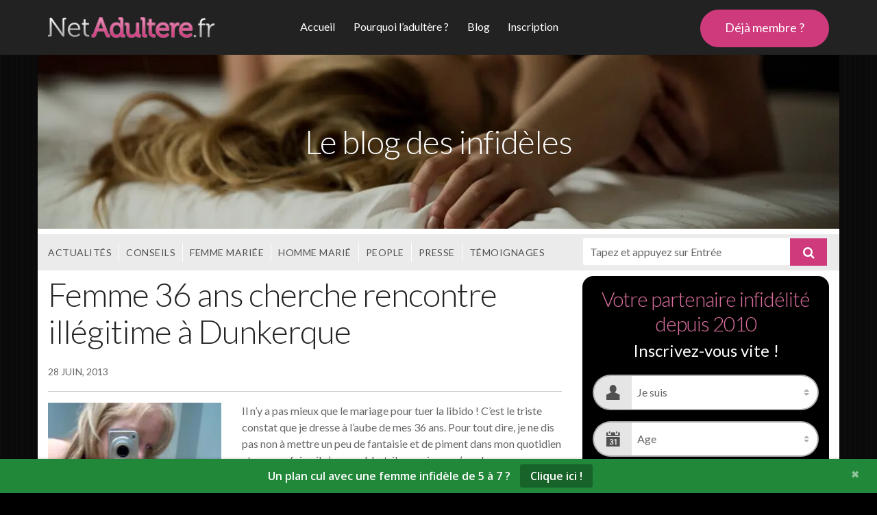

--- FILE ---
content_type: text/html; charset=UTF-8
request_url: https://www.netadultere.fr/femme-36-ans-cherche-rencontre-illegitime-a-dunkerque/
body_size: 71702
content:
<!doctype html><html
lang="fr-FR"><head><link rel="stylesheet" media="print" onload="this.onload=null;this.media='all';" id="ao_optimized_gfonts" href="https://fonts.googleapis.com/css?family=Lato%3A300%2C400%2C700%2C300italic%2C400italic%7CQuestrial%7CLora%3A400%2C700%2C400italic&amp;display=swap"><link rel="preload" href="https://ajax.googleapis.com/ajax/libs/jquery/3.2.1/jquery.min.js" as="script" /><link rel="preload" href="//www.googletagmanager.com/gtag/js?id=G-XVBC1K4KRV" as="script" /><link rel="preload" href="https://www.netadultere.fr/wp-content/cache/wpo-minify/1768279629/assets/wpo-minify-header-59be0ed7.min.js" as="script" /><link rel="preload" href="https://www.netadultere.fr/wp-content/cache/wpo-minify/1768279629/assets/wpo-minify-header-bf7e1a9c.min.js" as="script" /><link rel="preload" href="https://www.netadultere.fr/wp-content/cache/wpo-minify/1768279629/assets/wpo-minify-footer-72080d23.min.js" as="script" /><link rel="preload" href="https://www.netadultere.fr/wp-content/cache/wpo-minify/1768279629/assets/wpo-minify-footer-45a40ced.min.js" as="script" /><link rel="preload" href="https://stats.wp.com/e-202603.js" as="script" /><link rel="preload" href="https://www.netadultere.fr/wp-content/cache/wpo-minify/1768279629/assets/wpo-minify-footer-b7fd3889.min.js" as="script" /><link rel="preload" href="https://www.netadultere.fr/wp-content/cache/wpo-minify/1768279629/assets/wpo-minify-footer-5be306fb.min.js" as="script" /><meta
charset="UTF-8"><meta
name="viewport" content="width=device-width, initial-scale=1.0"><link
rel="pingback" href="https://www.netadultere.fr/xmlrpc.php" /> <script type="text/javascript">window.smartlook||(function(d){var o=smartlook=function(){o.api.push(arguments)},h=d.getElementsByTagName('head')[0];var c=d.createElement('script');o.api=new Array();c.async=!0;c.type='text/javascript';c.charset='utf-8';c.src='https://rec.smartlook.com/recorder.js';h.appendChild(c)})(document);smartlook('init','3768e16d435beefebb998542eaeee55af8f44d8b')</script> <script src="https://ajax.googleapis.com/ajax/libs/jquery/3.2.1/jquery.min.js"></script> <script async src="https://c.opfourpro.net/8/js/script.js?id=cqppS&lang=fr_FR"></script> <script src="/pre-popup/pre-popup.js" defer></script> <script>function loadAsync(e,t){var a,n=!1;a=document.createElement("script"),a.type="text/javascript",a.src=e,a.onreadystatechange=function(){n||this.readyState&&"complete"!=this.readyState||(n=!0,"function"==typeof t&&t())},a.onload=a.onreadystatechange,document.getElementsByTagName("head")[0].appendChild(a)}</script> <meta
name='robots' content='index, follow, max-image-preview:large, max-snippet:-1, max-video-preview:-1' /><title>Femme 36 ans cherche rencontre illégitime à Dunkerque - NetAdultere.fr</title><link
rel="canonical" href="https://www.netadultere.fr/femme-36-ans-cherche-rencontre-illegitime-a-dunkerque/" /><meta
property="og:locale" content="fr_FR" /><meta
property="og:type" content="article" /><meta
property="og:title" content="Femme 36 ans cherche rencontre illégitime à Dunkerque - NetAdultere.fr" /><meta
property="og:description" content="Il n&rsquo;y a pas mieux que le mariage pour tuer la libido ! C&rsquo;est le triste constat que je dresse à..." /><meta
property="og:url" content="https://www.netadultere.fr/femme-36-ans-cherche-rencontre-illegitime-a-dunkerque/" /><meta
property="og:site_name" content="NetAdultere.fr" /><meta
property="article:published_time" content="2013-06-28T08:46:36+00:00" /><meta
property="article:modified_time" content="2017-02-15T07:13:57+00:00" /><meta
property="og:image" content="https://i0.wp.com/www.netadultere.fr/wp-content/uploads/2013/06/2d7785fdb8da25995082cd24315d5e3d.jpg?fit=480%2C567&ssl=1" /><meta
property="og:image:width" content="480" /><meta
property="og:image:height" content="567" /><meta
property="og:image:type" content="image/jpeg" /><meta
name="author" content="benoit@admin" /><meta
name="twitter:card" content="summary_large_image" /><meta
name="twitter:label1" content="Écrit par" /><meta
name="twitter:data1" content="benoit@admin" /><meta
name="twitter:label2" content="Durée de lecture estimée" /><meta
name="twitter:data2" content="1 minute" /><style media="all">body{background:#eee;-webkit-backface-visibility:hidden}.main-container,.nav-container,.footer-container,nav,nav.fixed,.callout{max-width:1600px;margin:0 auto;left:0;right:0;overflow:hidden}body.boxed-layout .main-container,body.boxed-layout .nav-container,body.boxed-layout .footer-container,body.boxed-layout nav,body.boxed-layout nav.fixed,body.boxed-layout nav.overlay{max-width:1280px}.main-container{transition:all .3s ease;-webkit-transition:all .3s ease;-moz-transition:all .3s ease;clear:both;position:relative}.slider{position:relative}a{text-decoration:none}a,a:hover,a:active,a:visited,a:focus{text-decoration:none}img{max-width:100%}.hero-slider{position:relative;overflow:hidden;background:#222}.flex-control-nav{bottom:16px}.flex-control-nav li{margin:0 7px}.pull-right{right:0}.pull-left{left:0}.parallax .background-image-holder{transition:opacity .3s ease !important;top:0 !important}.parallax{overflow:hidden}@media all and (max-width:767px){.hide-for-small{display:none}}.v-align-children{display:-webkit-flex;display:-moz-flex;display:-ms-flexbox;display:flex;align-items:center;-webkit-align-items:center;justify-content:center;-webkit-justify-content:center;flex-direction:row;-webkit-flex-direction:row}.v-align-children-column{display:-webkit-flex;display:-moz-flex;display:-ms-flexbox;display:flex;align-items:center;-webkit-align-items:center;justify-content:center;-webkit-justify-content:center;flex-direction:column;-webkit-flex-direction:column}.disable-select{-webkit-touch-callout:none;-webkit-user-select:none;-khtml-user-select:none;-moz-user-select:none;-ms-user-select:none;user-select:none}@media all and (max-width:990px){.v-align-children{display:block !important}}section{position:relative;background:#fff;padding:40px 0}section .container{position:relative;z-index:2}body{font-family:"Lato","Helvetica Neue",Helvetica,Arial,sans-serif;font-size:16px;line-height:24px;color:#888;-webkit-font-smoothing:antialiased;-moz-osx-font-smoothing:grayscale}h1,h2,h3,h4,h5,h6{color:#222;margin:0;cursor:default}h1{font-size:48px !important;line-height:54px !important;font-weight:300;letter-spacing:-1px}h2{font-size:56px;line-height:64px;font-weight:300;letter-spacing:-1px}h3{font-size:46px;line-height:54px;font-weight:300;letter-spacing:-1px}h4{font-size:36px;line-height:44px;font-weight:300}h5{font-size:22px;line-height:30px;font-weight:400}h6{font-size:14px;line-height:24px;font-weight:700;text-transform:uppercase}h6.light{font-weight:400 !important;letter-spacing:1px !important;margin-right:-2px;margin-bottom:12px !important;font-size:18px !important}@media all and (max-width:1024px){h1{font-size:48px !important;line-height:68px}h2{font-size:50px;line-height:58px}h3{font-size:40px;line-height:48px}h4{font-size:30px;line-height:38px}}@media all and (max-width:990px){h1{font-size:48px !important;line-height:50px}h2{font-size:46px;line-height:50px}h3{font-size:36px;line-height:40px}h4{font-size:26px;line-height:30px}h5{font-size:18px;line-height:26px}}p{font-size:16px;line-height:24px;margin-bottom:24px;cursor:default}p.lead,.testimonials-3 h4{font-size:22px;font-weight:300;line-height:30px}.footer-6 p.sub{padding-top:20px !important}p.sub{font-size:12px;line-height:16px;padding-top:12px !important}p.sub a{font-weight:700;color:#222}p:last-child{margin-bottom:0}p a{color:#cf3a7d;font-weight:700;transition:all .3s ease;-webkit-transition:all .3s ease;-moz-transition:all .3s ease}p a:hover{color:#ab2963}p.text-white a{color:#fff}@media all and (max-width:768px){p.lead{font-weight:400;font-size:16px;line-height:24px}}.btn,.comment-reply-link,.more-link{display:inline-block;height:55px;line-height:53px;font-size:18px;border-radius:100px;padding:0 36px;border:1px solid #ccc;color:#cf3a7d;transition:all .3s ease;-webkit-transition:all .3s ease;-moz-transition:all .3s ease;text-align:center}.pagination>li>a,.pagination>li>a:hover{color:#cf3a7d}.pagination .active a{background:#cf3a7d;color:#fff;border-color:#cf3a7d}.btn:hover,.comment-reply-link:hover,.more-link:hover{background-color:#cf3a7d}.btn-filled{background:#cf3a7d;color:#fff;border:1px solid #cf3a7d}.btn-filled:hover,.btn:hover,.more-link:hover{color:#fff;border-color:#cf3a7d}.btn-filled:hover{background:#c02e6f}.btn.super-action{border-radius:3px;height:85px;line-height:76px;font-size:24px;font-weight:300;min-width:267px;border:2px solid}.btn.super-action.btn-filled{background:#cf3a7d;color:#fff;border:2px solid #cf3a7d}.btn.super-action.btn-filled:hover{background:#cf387b}.btn-sm,.comment-reply-link{height:45px;line-height:40px;font-size:16px;padding:0 28px}.btn-xs{height:40px;line-height:35px;font-size:16px;padding:0 26px}@media all and (max-width:767px){.btn{height:45px;line-height:40px;font-size:16px;padding:0 28px}.btn.super-action{height:64px;line-height:58px;min-width:0;font-size:18px;font-weight:400}}a{color:#888}a:hover{color:#444}.text-white{color:#fff !important;font-size:48px !important;font-weight:300;letter-spacing:-1px;line-height:54px}.muted-white{color:#f8f8f8}.bg-secondary{background:#222}section.bg-dark,footer.bg-dark{background:#222}section.bg-dark.bg-secondary,footer.bg-dark.bg-secondary,.bg-dark+.bg-dark,.bg-dark+a+.bg-dark{background:#282828}section.bg-dark h1,footer.bg-dark h1,section.bg-dark h2,footer.bg-dark h2,section.bg-dark h3,footer.bg-dark h3,section.bg-dark h4,footer.bg-dark h4,section.bg-dark h5,footer.bg-dark h5,section.bg-dark h6,footer.bg-dark h6{color:#fff}section.bg-dark p,section.bg-dark span,footer.bg-dark{color:#eee}section.bg-dark a,footer.bg-dark span{color:#fff}::selection{background:#cf3a7d;color:#fff}::-moz-selection{background:#cf3a7d;color:#fff}.woocommerce span.onsale{background:#cf3a7d;color:#fff}input[type=text],input[type=password],input[type=datetime],input[type=datetime-local],input[type=date],input[type=month],input[type=time],input[type=week],input[type=number],input[type=email],input[type=url],input[type=search],input[type=tel],input[type=color],textarea,select{height:54px;line-height:48px;padding-left:16px;border:1px solid #eee;background:#fff;border-radius:3px;font-size:16px;color:#888 !important;font-weight:400}textarea{height:160px}input[type=submit],.woocommerce #respond input#submit,.woocommerce a.button,.woocommerce button.button,.woocommerce input.button{font-weight:500 !important;height:54px;line-height:48px;text-align:center;background:#cf3a7d;border:1px solid #cf3a7d;font-size:18px;font-weight:300;padding:0 36px;transition:all .3s ease;-webkit-transition:all .3s ease;-moz-transition:all .3s ease;color:#fff}input[type=button],.woocommerce #respond input#submit,.woocommerce a.button,.woocommerce button.button,.woocommerce input.button{font-weight:500 !important;height:54px;line-height:48px;text-align:center;background:#cf3a7d;border:1px solid #cf3a7d;font-size:18px;font-weight:300;padding:0 36px;transition:all .3s ease;-webkit-transition:all .3s ease;-moz-transition:all .3s ease;color:#fff}input[type=button]:hover,.woocommerce #respond input#submit,.woocommerce a.button,.woocommerce button.button,.woocommerce input.button{background:#cf387b;color:#fff}input[type=submit]:hover,.woocommerce #respond input#submit,.woocommerce a.button,.woocommerce button.button,.woocommerce input.button{background:#cf387b;color:#fff}input:focus,textarea:focus{outline:none}input.field-error,textarea.field-error{outline:1px solid #a83a3a}form{position:relative;display:inline-block}form p{margin-top:0}form a{font-weight:700}.contained-form input[type=text]:first-of-type{border-radius:3px 0 0 3px;position:relative;left:3px}.contained-form input[type=text]:nth-of-type(2){border-radius:0;border-left:1px solid #eee}.form-success,.form-error{position:absolute;bottom:105%;left:0;width:100%;z-index:20;background:#a83a3a;color:#fff;border-radius:3px;padding:8px;display:none}.form-success{background:#3aa844}@media all and (max-width:767px){.contained-form input{width:100%;left:0 !important;right:0 !important}.contained-form input[type=text]:first-of-type{border-bottom:none;border-radius:3px 3px 0 0}.contained-form input[type=text]:nth-of-type(2){border-radius:0;border-top:1px solid #eee}.contained-form input[type=submit]{border-radius:0 0 3px 3px;top:0}}.mail-list-form{display:none}video{max-width:100%}.local-video-container{position:relative}.local-video-container video{box-shadow:0 2px 5px 0 rgba(0,0,0,.26)}.local-video-container .background-image-holder{transition:all .3s ease;-webkit-transition:all .3s ease;-moz-transition:all .3s ease;top:0;box-shadow:0 1px 15px 0 rgba(0,0,0,.26)}.background-image-holder.fadeout{opacity:0 !important;z-index:0;pointer-events:none}.background-image-holder.parallax{height:150%;top:-30%;transition:all 0s ease !important}@media all and (max-width:767px){video{max-width:100% !important}}.play-button{width:80px;height:80px;background:#fff;text-align:center;margin:0 auto;position:absolute;top:50%;left:50%;margin-top:-40px;margin-left:-40px;z-index:4;border-radius:50%;transition:all .3s ease;-webkit-transition:all .3s ease;-moz-transition:all .3s ease;cursor:pointer}.play-button:before{position:absolute;top:50%;margin-top:-15px;left:50%;margin-left:-8px;content:'';width:0;height:0;border-style:solid;border-width:15px 0 15px 26px;border-color:transparent transparent transparent #222}.play-button:hover{transform:scale(1.1);-webkit-transform:scale(1.1)}@media all and (max-width:767px){.play-button{width:65px;height:65px;margin-top:-32px}.play-button:before{position:absolute;top:50%;margin-top:-9px;margin-left:-8px;content:'';width:0;height:0;border-style:solid;border-width:10px 0 10px 20px;border-color:transparent transparent transparent #222}}.play-button.video-playing{transform:scale(.5) translateY(300px);-webkit-transform:scale(.5) translateY(300px);opacity:.7;display:none}.play-button.video-playing:before,.play-button.large.video-playing:before{border:none;width:6px;height:30px;background:#222;margin-top:-15px;margin-left:-10px}.play-button.video-playing:after{content:'';width:6px;height:30px;position:absolute;background:#222;top:50%;margin-top:-15px;margin-left:2px}.play-button.video-playing:hover{opacity:1}.play-button.large{height:120px;width:120px;margin-top:-60px;margin-left:-60px}.play-button.large:before{margin-top:-18px;margin-left:-10px;content:'';width:0;height:0;border-style:solid;border-width:20px 0 20px 31px;border-color:transparent transparent transparent #222}@media all and (max-width:767px){.play-button.large{width:90px;height:90px;margin-top:-45px}.play-button.large:before{margin-top:-14px;margin-left:-8px;content:'';width:0;height:0;border-style:solid;border-width:15px 0 15px 25px;border-color:transparent transparent transparent #222}}.modal-video{position:absolute;width:100%;height:100%;top:0;left:0;z-index:999;background:rgba(0,0,0,.6);transition:all .3s ease;-webkit-transition:all .3s ease;-moz-transition:all .3s ease;opacity:0;z-index:-1}.modal-video video{margin:0 auto;width:675px;display:block;top:50%;position:relative;transform:translateY(-50%);-webkit-transform:translateY(-50%);box-shadow:0 2px 5px 0 rgba(0,0,0,.26)}.modal-video.reveal-modal{opacity:1;z-index:999}.modal-video-container .play-button.video-playing{z-index:1000}@media all and (max-width:767px){.modal-video video{width:100%;padding:0 15px}}.fs-video-wrapper{position:absolute;width:100%;height:100%;top:0;left:0;z-index:1}.fs-video-wrapper video{position:absolute;width:100%;left:0}.embed-video-container{width:100%;position:relative;display:inline-block}.embed-video-container iframe{border:none;width:100%;height:312px;box-shadow:0 2px 5px 0 rgba(0,0,0,.26)}@media all and (max-width:990px){.embed-video-container{margin-bottom:20px}}@media all and (max-width:767px){.embed-video-container iframe{height:200px}}ul{list-style:none;padding:0;margin:0}li{margin:0;padding:0}.tabs{display:inline-block;overflow:hidden;text-align:center;width:100%;margin-bottom:20px}.tabs li{display:inline-block}.tabbed-content .content li{max-height:0;transition:opacity .5s ease;-webkit-transition:opacity .5s ease;-moz-transition:opacity .5s ease;overflow:hidden;opacity:0}.tabbed-content .content li.active{opacity:1;max-height:3000px}.tab-title{transition:all .3s ease;-webkit-transition:all .3s ease;-moz-transition:all .3s ease;opacity:.7;cursor:pointer}.tab-title .indicator{width:8px;height:8px;display:inline-block;border-radius:50%;background:0 0;transition:all .3s ease;-webkit-transition:all .3s ease;-moz-transition:all .3s ease}.tab-title i{color:#cf3a7d;font-size:56px;line-height:64px;margin-bottom:24px}.tab-title h6{font-weight:300;letter-spacing:2px;margin-right:-2px;font-size:12px;cursor:pointer}.tabs li.active .tab-title,.tabs li:hover .tab-title{opacity:1}.tabs li.active .tab-title .indicator{background:#cf3a7d}.tab-content{width:100%;overflow:hidden}.tab-content img{display:inline-block;margin-bottom:26.6666666667px}.tab-content h5{margin-bottom:20px}.tab-content .embed-video-container{margin-bottom:26.6666666667px}.tab-content iframe{width:100%}.tab-content .slides li{max-height:8000px;opacity:1}.tab-content .flex-control-nav{bottom:42px}.tab-content .flex-control-nav li{max-height:80px;opacity:1}.icon-tabs .tab-title{margin:0 32px}.text-tabs .tab-title{padding:6px 18px;border:1px solid rgba(0,0,0,0);margin:0 8px;border-radius:3px}.text-tabs .tabs li:hover .tab-title{border-color:#ccc}.text-tabs .tabs li.active .tab-title{border-color:#cf3a7d}@media all and (max-width:767px){.icon-tabs .tab-title{opacity:.4;margin-bottom:16px}.tab-title .indicator{display:none}}.nav-container,nav{overflow:visible;-webkit-backface-visibility:hidden;transition:all .3s ease;-webkit-transition:all .3s ease;-moz-transition:all .3s ease}.nav-container.dismiss-active{min-height:80px !important;max-height:80px !important}.nav-container.dark{background:#222}nav{-webkit-backface-visibility:hidden;backface-visibility:hidden;transition:all .3s ease;-webkit-transition:all .3s ease;-moz-transition:all .3s ease}nav a{color:#666}nav .logo{max-height:18px;transition:all .3s ease;-webkit-transition:all .3s ease;-moz-transition:all .3s ease}@media all and (max-width:768px){nav{overflow:hidden}}nav .callout{position:relative;top:0;width:100%;z-index:2}nav.fixed,nav.overlay{position:fixed;top:0;z-index:98;left:0;overflow:visible}nav.shrink .navbar{height:60px;max-height:60px;box-shadow:0 2px 5px 0 rgba(0,0,0,.1)}nav.shrink .btn{height:45px;line-height:40px;padding:0 26px;font-size:16px}.navbar{border-radius:0}nav.dark .navbar{background:#222;color:#fff}nav.dark a{color:#fff}nav.dark .subnav li a{color:#666}nav.dark .mobile-toggle .upper,nav.dark .mobile-toggle .middle,nav.dark .mobile-toggle .lower{background:#fff}nav.overlay .navbar{background:rgba(255,255,255,.6)}nav.overlay.dark .navbar{background:rgba(35,35,35,.8)}nav.overlay.fixed .navbar{background:rgba(255,255,255,.9)}nav.overlay.fixed.dark .navbar{background:rgba(35,35,35,.95)}nav ul{display:inline-block}nav ul li{float:left;margin-right:26.6666666667px;font-size:16px !important}@media all and (min-width:991px) and (max-width:1200px){nav ul li{margin-right:8px}}nav ul ul{position:absolute;background:#fff;visibility:hidden;z-index:999;min-width:150px;padding:0;border-radius:3px;top:100%;left:0;box-shadow:0 2px 5px 0 rgba(0,0,0,.26);transition:all .3s ease;-webkit-transition:all .3s ease;-moz-transition:all .3s ease;opacity:0}nav ul ul li{line-height:32px;text-align:left;position:relative;margin-right:0;width:100%}nav ul ul li a{display:block;padding:0 20px;width:100%}nav ul ul li:first-child{padding-top:8px}nav ul ul li:last-child{padding-bottom:8px}nav ul li:hover ul:nth-of-type(1){visibility:visible;opacity:1}nav ul li:hover .subnav .subnav{visibility:hidden;opacity:0}.has-dropdown .has-dropdown:hover .subnav{visibility:visible;opacity:1}.has-dropdown .subnav .subnav{top:0;left:100%}@media all and (max-width:990px){nav,nav.fixed,nav.overlay,.navbar{overflow:hidden}nav ul ul{position:relative;top:0;left:0;box-shadow:none;max-height:0;overflow:hidden;display:block;margin-top:0}nav ul ul ul{display:none;margin-left:16px}nav ul ul li:hover ul{display:block}.has-dropdown .subnav .subnav{left:0}.has-dropdown:hover .subnav{max-height:300px}.has-dropdown:hover .subnav .subnav{max-height:0}.has-dropdown .has-dropdown:hover .subnav{max-height:300px}nav ul ul,nav ul ul ul{position:static;opacity:1 !important;visibility:visible !important;max-height:none !important;height:auto;display:block !important}#menu-standard-navigation{max-height:480px;overflow-y:scroll;width:100%}}.mobile-toggle{position:relative;transition:all .2s ease;-webkit-transition:all .2s ease;-moz-transition:all .2s ease;cursor:pointer;top:0;margin-left:18px;opacity:.9;display:none;height:30px}.mobile-toggle .upper,.mobile-toggle .middle,.mobile-toggle .lower{width:28px;height:4px;position:relative;background:#222;transition:all .2s ease;-webkit-transition:all .2s ease;-moz-transition:all .2s ease}.mobile-toggle .middle{top:5px}.mobile-toggle .lower{opacity:0;transform:translateY(10px);-webkit-transform:translateY(10px);-moz-transform:translateY(10px)}.mobile-toggle:hover,.mobile-toggle.active{transform:translateY(-3px);-webkit-transform:translateY(-3px);-moz-transform:translateY(-3px);opacity:1}.mobile-toggle:hover .lower,.mobile-toggle.active .lower{transform:translateY(6px);-webkit-transform:translateY(6px);-moz-transform:translateY(6px);opacity:1}.mobile-toggle:hover .middle,.mobile-toggle.active .middle{transform:translateY(-2px);-webkit-transform:translateY(-2px);-moz-transform:translateY(-2px)}@media all and (max-width:990px){.mobile-toggle{display:inline-block}}.navbar{transition:all .3s ease;-webkit-transition:all .3s ease;-moz-transition:all .3s ease}.nav-1 .navbar{height:80px;max-height:80px;background:#fff;margin:0}.nav-1 .menu:first-child li,.nav-2 .menu:first-child li{position:relative}.nav-1 .logo{margin-top:28px}.nav-1 .menu{margin-top:26px;transition:all .3s ease;-webkit-transition:all .3s ease;-moz-transition:all .3s ease}.nav-1 .btn{margin-top:13px}.nav-1.shrink .menu{margin-top:17px}.nav-1.shrink .logo{margin-top:18px}.nav-1.shrink .btn{margin-top:7px}@media all and (max-width:990px){.nav-1 .text-center{text-align:left}.nav-1 .menu{margin-bottom:20px !important;margin-top:40px}.nav-1 .menu li,.nav-2 .menu li{float:none !important;margin:0;line-height:32px}.nav-1 .btn{margin-top:16px}.nav-1 .mobile-toggle{top:20px}}.nav-open .navbar{height:auto;max-height:600px;min-height:80px !important}.nav-3{height:auto !important;max-height:60px;line-height:55px;overflow:hidden;background:#222;-webkit-backface-visibility:hidden}.nav-3 div,.nav-3 li,.nav-3 a,.nav-3 ul{-webkit-backface-visibility:hidden}.nav-3.overlay,.nav-3.fixed{background:rgba(35,35,35,.9);overflow:hidden}.nav-3.hollow{background:0 0}.nav-3 .btn{border-color:#fff;color:#fff}.nav-3 .btn:hover{border-color:#cf3a7d}.nav-3 .mobile-toggle{display:inline-block}.nav-3 .mobile-toggle .upper,.nav-3 .mobile-toggle .middle,.nav-3 .mobile-toggle .lower{background:#fff}.nav-3 .row:nth-of-type(2){padding:40px 0}.nav-3 .menu li{float:none !important;line-height:32px;margin:0 !important}.nav-3 .menu li a{color:#fff}.icon-menu{overflow:hidden;margin:0;padding:0;line-height:24px;width:100%;border-right:1px solid rgba(255,255,255,.3)}.icon-menu li{float:left;margin-right:80px;text-align:center;display:inline-block;transition:all .3s ease;-webkit-transition:all .3s ease;-moz-transition:all .3s ease;opacity:.8}.icon-menu i{display:block;font-size:72px;height:80px;width:100%;text-align:center;margin-bottom:20px;color:#fff}.icon-menu span{color:#fff}.icon-menu li:hover{opacity:1}.icon-menu li:last-child{margin-right:0}.nav-3:hover{max-height:500px !important}.nav-3.overlay:hover,.nav-3.fixed:hover{background:rgba(35,35,35,.95)}@media all and (max-width:990px){.nav-3 .row:nth-of-type(2){padding:26.6666666667px 0}.icon-menu i{font-size:56px;margin-bottom:13.3333333333px;height:60px}.icon-menu li{margin-right:40px}}@media all and (max-width:767px){.icon-menu{border-right:none;margin-bottom:20px}.icon-menu li{margin:0;float:none;display:block;text-align:left}.icon-menu i{display:none}.icon-menu span{line-height:32px;font-size:16px}.nav-3 .row:nth-of-type(2) .text-right{text-align:left}.nav-3 .menu li{opacity:.6;line-height:24px}.nav-3:hover{max-height:60px !important}.nav-1 .mobile-toggle{top:27px}.nav-1.fixed .mobile-toggle{top:30px}}.nav-3.nav-open{max-height:500px !important}.nav-3.nav-open.fixed,.nav-3.nav-open.overlay{background:rgba(0,0,0,.7)}.callout .container{z-index:2;position:relative}.callout-1{transition:all .3s ease;-webkit-transition:all .3s ease;-moz-transition:all .3s ease;padding:0;opacity:1;height:110px;line-height:110px}.callout-1 .background-image-holder:before{position:absolute;content:'';width:100%;height:100%;top:0;left:0;background:#cf3a7d;background:-webkit-linear-gradient(left,#cf3a7d 0%,#b72c6a 100%);background:linear-gradient(left,#cf3a7d 0%,#b72c6a 100%);background:-ms-linear-gradient(left,#cf3a7d 0%,#b72c6a 100%);background:-moz-linear-gradient(left,#cf3a7d 0%,#b72c6a 100%);opacity:.9}.callout-1 h5{color:#fff;display:inline-block;position:relative}.callout-1 form{margin-right:16px}.callout-1 input{background:0 0;border:1px solid #fff;color:#fff}.callout-1 input[type=text]{position:relative;left:4px}.callout-1 input[type=submit]{border-left:none;position:relative;top:1px;padding:0 24px}.callout-1 input[type=submit]:hover{background:#fff;color:#cf3a7d}.callout-1 ::-webkit-input-placeholder{color:#fff !important}.callout-1 ::-moz-input-placeholder{color:#fff !important}.callout-1 :-moz-input-placeholder{color:#fff !important}.callout-1 :-ms-input-placeholder{color:#fff !important}.dismiss-callout{position:relative;z-index:3;height:25px;width:25px;transition:all .3s ease;-webkit-transition:all .3s ease;-moz-transition:all .3s ease;cursor:pointer;display:inline-block;top:6px}.dismiss-callout .line-1,.dismiss-callout .line-2{width:2px;height:25px;background:#fff;position:absolute;top:0;right:10px}.dismiss-callout .line-1{transform:rotate(45deg);-webkit-transform:rotate(45deg)}.dismiss-callout .line-2{transform:rotate(-45deg);-webkit-transform:rotate(-45deg)}.dismiss-callout:hover{transform:scale(1.2);-webkit-transform:scale(1.2)}nav.dismiss-active{transform:translateY(-110px);-webkit-transform:translateY(-110px)}.background-image-holder{position:absolute;width:100%;height:100%;top:0;left:0;z-index:1;background:#222;background-size:cover !important;background-position:50% 50% !important;transition:all .3s ease;-webkit-transition:all .3s ease;-moz-transition:all .3s ease;opacity:0}.background-image-holder img{display:none}.background-image-holder.fadeIn{opacity:1}.parallax>.background-image-holder,.parallax .slides li>.background-image-holder{height:100vh;top:-50vh;transition:all 0s ease !important;transition:opacity .3s ease !important;-webkit-transform-style:preserve-3d}.main-container section:first-of-type .slides li>.background-image-holder,.main-container section:first-of-type .background-image-holder{top:0}.header{padding:0;background:#222}.header .contained-form h6{margin-bottom:16px}.header input[type=text]{border-color:#fff}@media all and (max-width:767px){.header br{display:none}}.header-1{padding:120px 0}.header-1 .background-image-holder:before{position:absolute;content:'';width:100%;height:100%;opacity:.2;background:#000;z-index:2;top:0;left:0}.header-1 h3{margin-bottom:20px}.header-1 li{overflow:hidden;margin-bottom:20px}.header-1 li:last-child{margin-bottom:20px !important}.header-1 i{display:inline-block;font-size:36px;float:left;width:15%}.header-1 h5{display:inline-block;float:left;width:75%}.header-1 form{width:100%;max-width:410px}.header-1 form input{width:100%}.header-1 form input[type=text]{margin-bottom:12px}.header-1 form a{color:#fff;font-weight:700}.header-1 .sub{color:#fff}.header-1 .inner{background:rgba(0,0,0,.5) !important;border-radius:6px;padding:40px;width:100%;max-width:458px;float:right}@media all and (max-width:990px){.header-1 h2 br{display:none}.header-1 h2{margin-bottom:0 !important}.header-1 form{padding-left:0}.header-1{text-align:center}.header-1 h5{float:none;margin-bottom:40px}.header-1 .inner{float:none;margin:10% auto 0 auto !important}}@media all and (max-width:767px){.header-1{padding:80px 0}.header-1 h5{margin-bottom:40px;width:100%}.header-1 .inner{padding:0}.header-1 .sub{width:100%}}.header-5{padding:120px 0;min-height:100vh}.header-5:before{position:absolute;content:'';width:100%;height:100%;opacity:.2;background:#000;z-index:2;top:0;left:0}.header-5 h1{margin-bottom:8px}.header-5 h5{color:#fff}.header-5 .local-video-container,.header-5 .embed-video-container{max-width:675px;margin:0 auto;margin-top:8vh;margin-bottom:8vh;overflow:visible}.header-5 .embed-video-container iframe{height:362px}.header-5 .local-video-container .background-image-holder{box-shadow:0 2px 5px 0 rgba(0,0,0,.26)}.header-5 video{width:675px;border:none}.header-5 form a{color:#fff;font-weight:700}.header-5 form input[type=text]{min-width:224px}.header-5 .sub{color:#fff}@media all and (max-width:767px){.header-5{padding:80px 0}.header-5 .local-video-container,.header-5 .embed-video-container{margin:40px 0}.header-5 video{width:100%}.header-5 .contained-form input[type=text]:nth-child(2){border-left:none}.header-5 .embed-video-container iframe{height:200px}}.header-3{padding:80px 0;background:#ecf0f3}.header-3 h3{margin-bottom:10px}.header-3 h5{color:#888;margin-bottom:40px}.header-3 input[type=text]{border-color:#ccc}.header-3 input:nth-child(2){border-left:none}.header-3 .sub{color:#888;opacity:.8}.header-3 form{margin-bottom:40px}.header-4{background:#fff}.header-4.bg-secondary{background:#222}.header-4 .hero-slider{max-height:65vh;overflow:hidden}.header-4 .hero-slider .slides li{height:65vh;position:relative;overflow:hidden}.header-4 .container{height:35vh;display:-webkit-flex;display:-moz-flex;display:-ms-flexbox;display:flex;align-items:center;-webkit-align-items:center;justify-content:center;-webkit-justify-content:center;flex-direction:row;-webkit-flex-direction:row}.header-4 h3{margin-bottom:20px}.header-4 h5{color:#888;margin-bottom:26.6666666667px}@media all and (max-height:900px){.header-4 .hero-slider .slides li{height:60vh}.header-4 .container{height:40vh}}.header-5{padding:120px 0;position:relative;min-height:100vh}.header-5:before{position:absolute;content:'';width:100%;height:100%;opacity:.2;background:#000;z-index:2;top:0;left:0}.header-5 h1{margin-bottom:10px}.header-5 .form-holder{padding:0 15px;position:relative;width:100%;z-index:3;text-align:center}.header-5 .modal-video-container+.form-holder{position:absolute;bottom:160px}.header-5 .sub{color:#fff}.header-5 .sub a{color:#fff}@media all and (max-width:767px){.header-5{height:auto;padding:80px 0;min-height:690px}.header-5 h5{margin-bottom:20px}.header-5 .play-button{position:relative;margin-top:40px;margin-bottom:40px}.header-5 .modal-video-container+.form-holder{position:relative;bottom:0}}.header-6{position:relative;overflow:hidden;background:#ecf0f3;padding:120px 0}.header-6 .image-block{float:left;position:absolute;height:100%;top:0}.header-6 h3{margin-bottom:20px}.header-6 p{margin-bottom:80px}.header-6 form h6{margin-bottom:12px}.header-6 form input{min-width:380px}.header-6 form input[type=text]{margin-bottom:20px;border-color:#ccc}.header-6 form .sub{color:#888;margin-bottom:0}.header-6 .modal-video{width:200%}@media all and (max-width:990px){.header-6 .modal-video{width:300%}}@media all and (max-width:767px){.header-6{padding-top:0}.header-6 .image-block{position:relative;width:100%;height:300px;margin-bottom:40px}.header-6 .modal-video{width:100%}.header-6 p{margin-bottom:40px}.header-6 video,.header-6 .modal-video{width:100%}.header-6 form input{max-width:100%;min-width:100% !important}.header-6 form input[type=text]{margin-bottom:0}.header-6 form input[type=text]:nth-of-type(1){border-radius:3px 3px 0 0;border-bottom:none}.header-6 form input[type=text]:nth-of-type(2){border-radius:0;border-bottom:none}.header-6 form input[type=submit]{border-radius:0 0 3px 3px}}.header-7 .slides li{padding:280px 0}.header-7 .slides li:before{position:absolute;content:'';width:100%;height:100%;opacity:.2;background:#000;z-index:2;top:0;left:0}.header-7 h1{font-weight:700}@media all and (max-width:767px){.header-7 .slides li{padding:120px 0}}.header-8{background:#cf3a7d}.header-8 h2{margin-bottom:10px}.header-8 h5{margin-bottom:40px}.header-8 img{width:auto;bottom:0}.header-8 .header-upper{position:relative;text-align:center;padding-top:120px}.header-8 .header-lower{background:#fff;padding:80px 0}.header-8.bg-secondary .header-lower{background:#222}.header-8.bg-dark .header-lower{background:#222}.header-8 .header-lower h4{margin-bottom:40px}.header-8 .header-lower h6{display:inline-block;line-height:55px;margin:0 26.6666666667px;color:#888}@media all and (max-width:767px){.header-8 .header-upper{padding-top:80px}.header-8 .header-upper,.header-8 .header-lower{height:auto}.header-8 .header-upper img{position:relative;width:100%}.header-8 .header-lower{padding:40px 0}.header-8 .header-lower h6{display:block;margin:0}.header-8 h5{margin-bottom:40px}}.header-9{padding:160px 0;background:#cf3a7d}@media all and (max-width:767px){.header-9{padding:80px 0}}.header-10{padding:160px 0;overflow:hidden}.header-10 .fs-video-wrapper:before,.header-10 .background-image-holder:before{position:absolute;content:'';width:100%;height:100%;opacity:.4;background:#000;z-index:2;top:0;left:0}.header-10 .fs-video-wrapper{z-index:2}.header-10 h3{margin-bottom:13.3333333333px}.header-10 h5{margin-bottom:53.3333333333px}.header-10 .sub,.header-10 .sub a{color:#fff}@media all and (max-width:1024px){.header-10 .fs-video-wrapper{display:none}}@media all and (max-width:767px){.header-10{padding:80px 0}}.header-11.overlay .background-image-holder:before{position:absolute;content:'';width:100%;height:100%;opacity:.3;background:#000;z-index:2;top:0;left:0}.header-11 .hero-slider{background:#cf3a7d}.header-11 li{padding:100px 0 !important}@media all and (max-width:767px){.header-11 li{padding:80px 0 !important}}@media all and (max-width:480px){.header-11 li{padding:60px 0 !important}}@media all and (max-width:990px){.features br{display:none}}.hover-gallery{position:relative;margin-bottom:40px}.hover-gallery img{max-width:600px}.hover-gallery li{transition:all .3s ease;-webkit-transition:all .3s ease;-moz-transition:all .3s ease;position:relative;display:inline-block;opacity:.3;transform:scale(.8);-webkit-transform:scale(.8);top:0;z-index:0}.hover-gallery li:nth-child(1),.hover-gallery li:nth-child(3){position:absolute}.hover-gallery li:nth-child(1){left:0}.hover-gallery li:nth-child(2){z-index:3}.hover-gallery li:nth-child(3){right:0}.hover-gallery li.active{transform:scale(1);-webkit-transform:scale(1);opacity:1;z-index:99}.hover-gallery li.active img{box-shadow:0 2px 5px 0 rgba(0,0,0,.26)}.features-1{padding:120px 0}.features-1 .hover-gallery{margin-bottom:40px}.features-1 h3{margin-bottom:26.6666666667px}@media all and (max-width:990px){.hover-gallery img{max-width:480px}.features-1 .hover-gallery{margin-bottom:20px}}@media all and (max-width:767px){.hover-gallery img{width:100%}.features-1 .hover-gallery{margin-bottom:20px}}.features-2{padding:80px 0 40px}.features-2 h4{margin-bottom:13.3333333333px}.features-2 .row:first-of-type,.features-3 .row:first-of-type{margin-bottom:80px}.features-2 img{display:inline-block;margin-bottom:26.6666666667px}.features-2 h5,.features-3 h5{margin-bottom:10px}.features-2 .feature{margin-bottom:40px}@media all and (max-width:767px){.features-2{padding:40px 0 20px}.features-2 .row:first-of-type,.features-3 .row:first-of-type{margin-bottom:40px}.features-2 img{margin-bottom:13.3333333333px}}.features-3 h3{margin-bottom:20px}.features-3 .feature i{font-size:72px;color:#cf3a7d;display:inline-block;margin-bottom:40px;transition:all .2s ease;-webkit-transition:all .2s ease;-moz-transition:all .2s ease}.features-3 .feature:hover i{transform:translateY(-10px);-webkit-transform:translateY(-10px);-moz-transform:translateY(-10px)}.features-3 .feature{cursor:default}.features-4 h4,.features-5 h4{margin-bottom:26.6666666667px}@media all and (max-width:990px){.features-4 .feature,.features-5 .feature{text-align:left !important}.features-4 .feature:nth-of-type(1),.features-5 .feature:nth-of-type(1){margin-bottom:26.6666666667px}.features-4 h4,.features-5 h4{margin-bottom:20px}.features-4 .v-align-children,.features-5 .v-align-children{display:-webkit-flex !important;display:-moz-flex !important;display:-ms-flexbox !important;display:flex !important}}@media all and (max-width:767px){.features-4 .v-align-children,.features-5 .v-align-children{display:block !important}}.features-6 h3{margin-bottom:80px}.features-6 .feature i{color:#cf3a7d;font-size:48px;display:inline-block;margin-bottom:40px}.features-6 h5{font-size:18px}.features-6 .feature{margin-bottom:80px}.features-6 .feature *{text-align:center}@media all and (max-width:767px){.features-6{padding:40px 0 0}.features-6 .feature{margin-bottom:40px}.features-6 h3{margin-bottom:40px}}.features-7{overflow:hidden;padding:200px 0}.features-7 h6{margin-bottom:40px}.features-7 h4{margin-bottom:40px}.features-7 img{position:absolute;top:50%;transform:translateY(-50%);-webkit-transform:translateY(-50%);-moz-transform:translateY(-50%)}@media all and (max-width:1280px){.features-7 br{display:none}}@media all and (max-width:990px){.features-7{padding:80px 0}}@media all and (max-width:890px){.features-7 img{right:-80px}}@media all and (max-width:767px){.features-7 img{display:none}}.features-8 h3{margin-bottom:53.3333333333px}.features-8 .local-video-container,.features-8 .embed-video-container{margin:0 auto;margin-bottom:40px}.features-8 .embed-video-container iframe{height:412px}.features-8 h5{margin-bottom:20px}.features-8 video,.features-8 .local-video-container,.features-8 .embed-video-container{max-width:675px}@media all and (max-width:990px){.features-8 video,.features-8 .local-video-container{max-width:600px}}@media all and (max-width:767px){.features-8 h3{margin-bottom:26.6666666667px}.features-8 .local-video-container,.features-8 .embed-video-container{margin-bottom:20px}.features-8 .embed-video-container iframe{height:200px}}.features-9{padding:0}.features-9 .slides li{height:100vh;display:-webkit-flex;display:-moz-flex;display:-ms-flexbox;display:flex;align-items:center;-webkit-align-items:center;justify-content:center;-webkit-justify-content:center;flex-direction:column;-webkit-flex-direction:column;display:flex !important;display:-webkit-flex !important;display:-ms-flex !important}.features-9 .slides li:before{position:absolute;content:'';width:100%;height:100%;opacity:.4;background:#000;z-index:2;top:0;left:0}.features-9 .slides li h1{margin-bottom:26.6666666667px}@media all and (max-width:767px){.features-9 .slides li{height:auto;padding:120px 0;display:block !important}}.features-10 h4{margin-bottom:26.6666666667px}@media all and (max-width:990px){.features-10 div[class*=col-]{width:100% !important}.features-10 .local-video-container,.features-10 video{max-width:600px;margin:0 auto}.features-10 .local-video-container{margin-bottom:40px}}@media all and (max-width:767px){.features-10 .local-video-container{margin-bottom:20px}}.features-11{padding:80px 0 40px}.features-11 .feature{margin-bottom:40px}.features-11 h4{margin-bottom:13.3333333333px}.features-11 .row:nth-of-type(1){margin-bottom:80px}.features-11 i{color:#cf3a7d;font-size:48px;margin-bottom:26.6666666667px;display:inline-block}.features-11 h5{margin-bottom:10px}@media all and (max-width:767px){.features-11{padding:40px 0 20px}.features-11 .row:nth-of-type(1){margin-bottom:40px}.features-11 .feature{margin-bottom:40px}.features-11 i{margin-bottom:13.3333333333px}}.features-12{padding:80px 0 40px}.features-12 .row:nth-of-type(1){margin-bottom:53.3333333333px}.features-12 img{margin-bottom:26.6666666667px}.features-12 h5{margin-bottom:10px}.features-12 .feature{margin-bottom:40px}@media all and (max-width:767px){.features-12{padding:40px 0 20px}.features-12 .row:nth-of-type(1){margin-bottom:26.6666666667px}.features-12 img{margin-bottom:13.3333333333px}}.features-13{background:#cf3a7d;color:#fff}.features-13 .row:nth-of-type(1){margin-bottom:53.3333333333px}.features-13 i{color:#e38bb2;font-size:64px;display:inline-block;margin-bottom:40px;transition:all .3s ease;-webkit-transition:all .3s ease;-moz-transition:all .3s ease}.features-13 .feature{padding:40px 32px;overflow:hidden;cursor:default}.features-13 h5{margin-bottom:20px}.features-13 p{text-align:left}.features-13 ul{padding-left:15px}.features-13 ul li{text-align:left;list-style:outside}@media all and (max-width:767px){.features-13 .row:nth-of-type(1){margin-bottom:13.3333333333px}.features-13 i{margin-bottom:20px}}.features-14.no-pad{padding:0;margin-top:0 !important;margin-bottom:0 !important}.features-14 h4{margin-bottom:40px}.features-14 img{max-width:2000px;max-height:800px}.features-14 .feature span{display:block;width:100%;text-align:center}.features-14 p.lead{margin-bottom:40px}@media all and (max-width:990px){.features-14 img{max-height:500px}.features-14 .v-align-children{display:-webkit-flex !important;display:-moz-flex !important;display:-ms-flexbox !important;display:flex !important}}@media all and (max-width:767px){.features-14 .v-align-children{display:block !important}}@media all and (max-width:767px){.features-14 img{max-width:100%}.features-14 h4{margin-bottom:20px}.features-14 p.lead{margin-bottom:20px}.features-14 .btn{margin-bottom:40px}.features-14.no-pad{padding-top:40px}}.features-15{padding:0}.features-15 *:not(i){color:#fff !important}.features-15 .feature{padding:80px 53.3333333333px;background:#cf3a7d;transition:all .3s ease;-webkit-transition:all .3s ease;-moz-transition:all .3s ease;border:1px solid #cf3a7d}.features-15 .feature:hover{transform:scale(1.05);-webkit-transform:scale(1.05);z-index:20;box-shadow:0 2px 5px 0 rgba(212,77,137,.26)}.wpb_column:nth-of-type(2) .features-15 .feature{background:#d96297}.wpb_column:nth-of-type(3) .features-15 .feature{background:#de76a4}.features-15 i{color:#e38bb2;font-size:80px;display:inline-block;margin-bottom:40px}.wpb_column:nth-of-type(2) .features-15 .feature i{color:#e89fbf}.wpb_column:nth-of-type(3) .features-15 .feature i{color:#edb4cd}.features-15 h5{margin-bottom:26.6666666667px}@media all and (max-width:1280px){.features-15 .feature{padding:80px 40px}}@media all and (max-width:767px){.features-15 .feature{padding:40px;border-bottom:1px solid #e38bb2}.features-15 .feature:hover{transform:scale(1);-webkit-transform:scale(1)}.features-15 h5{margin-bottom:13.3333333333px}}.features-18{padding:0;overflow:hidden}.features-18 .feature{padding:0;height:450px;position:relative;overflow:hidden;cursor:pointer}.features-18 .overlay:before{position:absolute;width:100%;height:100%;content:'';background:rgba(0,0,0,.4);z-index:2;top:0;left:0;opacity:0;transition:all .3s ease;-webkit-transition:all .3s ease;-moz-transition:all .3s ease}.features-18 .feature:hover .overlay:before{opacity:1}.features-18 .feature a:nth-child(1){display:block;width:100%;height:100%;position:relative;cursor:pointer}.features-18 .container{position:relative;top:50%;transform:translateY(-20%);-webkit-transform:translateY(-20%);max-width:100%;transition:all .3s ease;-webkit-transition:all .3s ease;-moz-transition:all .3s ease;opacity:0}.features-18 .feature:hover .container{opacity:1;transform:translateY(-50%);-webkit-transform:translateY(-50%)}.features-18 h4{margin-bottom:20px}.features-18 .background-image-holder{transition:all .3s ease;-webkit-transition:all .3s ease;-moz-transition:all .3s ease;transform:scale(1);-webkit-transform:scale(1)}.features-18 .feature:hover .background-image-holder{transform:scale(1.02);-webkit-transform:scale(1.02)}.features-18 *{color:#fff}@media all and (max-width:1500px){.features-18 .feature{height:500px}}@media all and (max-width:1450px){.features-18 .feature{height:470px}}@media all and (max-width:1280px){.features-18 .feature{height:400px}}@media all and (max-width:1000px){.features-18 .feature{height:380px}}.features-19 .container .row:nth-of-type(1) h4{margin-bottom:40px}.cta{overflow:hidden}.cta-1 h2{margin-bottom:40px}.cta-1 p{display:block;width:100%;text-align:center;margin-top:10px}.cta-2 h3{margin-bottom:13.3333333333px}.cta-2 h5{margin-bottom:40px}.cta-2 form h6{margin-bottom:20px}.cta-3 h3{margin-bottom:40px}.cta-3 p{text-align:left;padding-right:96px;font-style:italic}.form-holder.contained-form.form-email{background:#222;padding:40px;border-radius:3px}.form-holder.contained-form.form-email h6{margin-bottom:20px}.form-holder.contained-form.form-email input{width:100%}.form-holder.contained-form.form-email input{margin-bottom:13.3333333333px}.form-holder.contained-form.form-email p{padding-left:0;font-style:normal;margin-bottom:0}.bg-secondary .form-holder.contained-form.form-email{background:#fff}.bg-dark .form-holder.contained-form.form-email{background:#333}@media all and (max-width:990px){.form-holder.contained-form.form-email p{padding-right:0}}@media all and (max-width:767px){.form-holder.contained-form.form-email{margin-top:20px !important;padding:26.6666666667px}.form-holder.contained-form.form-email input{margin-bottom:0}}.cta-4 img{max-height:35px;margin:0 40px;opacity:.2;transition:all .3s ease;-webkit-transition:all .3s ease;-moz-transition:all .3s ease;width:auto}.cta-4 img:hover{opacity:1}.cta-4 .row:nth-of-type(1){margin-bottom:80px}.cta-4 h3{margin-bottom:20px}h3+h5{color:#888;margin-bottom:40px;margin-top:-16px}.cta-4 .btn,.cta-5 .btn{margin-bottom:10px}@media all and (max-width:1024px){.cta-4 img{margin:0 13.3333333333px;max-height:30px}}@media all and (max-width:767px){.cta-4 img{display:block;margin:0 auto;margin-bottom:20px}.cta-4 .row:nth-of-type(1){margin-bottom:40px}}.cta-5{padding:120px 0}.cta-5:before{position:absolute;content:'';width:100%;height:100%;opacity:.3;background:#000;z-index:2;top:0;left:0}.cta-5 h2{margin-bottom:13.3333333333px}.cta-5 h5{margin-bottom:40px}.cta-5 .sub{color:#fff}.cta-5 .sub a{color:#fff}@media all and (max-width:767px){.cta-5{padding:80px 0}}.cta-6 h3{margin-bottom:13.3333333333px}.cta-6 .btn:nth-of-type(1){margin-right:26.6666666667px}@media all and (max-width:1024px){.cta-6 .btn:nth-of-type(1){margin-right:0;margin-bottom:20px}}@media all and (max-width:767px){.cta-6 p{margin-bottom:20px}.cta-6 .text-right{text-align:left !important}.cta-6 .btn:nth-of-type(1){margin-bottom:0;margin-right:10px}}.cta-7{padding:120px 0}.cta-7:before{position:absolute;content:'';width:100%;height:100%;opacity:.3;background:#000;z-index:2;top:0;left:0}.cta-7 h2{margin-bottom:13.3333333333px}.cta-7 h5{margin-bottom:80px}.cta-7 form{display:inline-block;max-width:370px}.cta-7 form input{width:100%}.cta-7 form h6{margin-bottom:13.3333333333px}.cta-7 .sub{color:#fff}.cta-7 .sub a{color:#fff}.cta-7 input[type=text]{margin-bottom:10px}@media all and (max-width:767px){.cta-7 form input{max-width:100%;min-width:100% !important}.cta-7 form input[type=text]{margin-bottom:0}.cta-7 form input[type=text]:nth-of-type(1){border-radius:3px 3px 0 0;border-bottom:none}.cta-7 form input[type=text]:nth-of-type(2){border-radius:0;border-bottom:none}.cta-7 form input[type=submit]{border-radius:0 0 3px 3px}}.cta-8{padding:120px 0}.cta-8 h4{margin-bottom:40px}.cta-8 .btn:nth-of-type(1){margin-right:26.6666666667px}@media all and (max-width:767px){.cta-8{padding:80px 0}}.cta-9 img{max-height:90px;margin-right:20px}.cta-9 p.lead{color:#222;display:inline;cursor:pointer}.cta-9.bg-dark p.lead{color:#fff}@media all and (max-width:767px){.cta-9 img{display:block;margin:0 auto;margin-bottom:20px}}.cta-10 .background-image-holder:before{position:absolute;content:'';width:100%;height:100%;opacity:.2;background:#000;z-index:2;top:0;left:0}.cta-10 img{max-height:70px;display:inline-block;margin:0 8px}@media all and (max-width:767px){.testimonials br{display:none}}.testimonials-1{padding:80px 0 0}.testimonials-1 .comma{font-size:66px;color:#222;font-style:italic;display:inline-block}.testimonials-1.bg-dark .comma{color:#fff}.testimonials-1 h4{margin-bottom:26.6666666667px;font-style:italic}.testimonials-1 .testimonial{margin-bottom:80px}.testimonials-1 p{font-style:italic}@media all and (max-width:767px){.testimonials-1{padding:40px 0 0}.testimonials-1 .testimonial{margin-bottom:40px}}.testimonials-2{padding:80px 0 40px}.testimonials-2 .row:nth-of-type(1){margin-bottom:80px}.testimonials-2 .testimonial{overflow:hidden;margin-bottom:40px}.testimonials-2 .testimonial img{float:left;display:inline-block;margin-right:16px}.testimonials-2 p{padding-left:96px}.testimonials-2 p:last-child{float:right}@media all and (max-width:767px){.testimonials-2{padding:40px 0 20px}.testimonials-2 .row:nth-of-type(1){margin-bottom:40px}}.testimonials-3 img{display:inline-block;margin-bottom:20px}.testimonials-3 .testimonial{margin-bottom:40px}@media all and (max-width:767px){.testimonials-3 .row:nth-of-type(1){margin-bottom:40px}}.testimonials-4 h4{margin-bottom:40px}.testimonials-4 img{margin-bottom:20px}.testimonials-4 .flex-control-nav{display:none}.testimonials-5 img{max-width:570px;box-shadow:0 2px 5px 0 rgba(0,0,0,.26)}.testimonials-5 h4{margin-bottom:40px}.testimonials-5 .slider{position:relative;margin-bottom:48px}.testimonials-5 .flex-control-nav li a{background:rgba(0,0,0,.2)}.testimonials-5 .flex-control-nav li a.flex-active{background:rgba(0,0,0,.6)}.testimonials-5 .flex-control-nav{bottom:-48px}.testimonials-5.bg-dark .flex-control-nav li a{background:rgba(255,255,255,.2)}.testimonials-5.bg-dark .flex-control-nav li a.flex-active{background:rgba(255,255,255,.6)}@media all and (max-width:1200px){.testimonials-5 img{max-width:100%}}@media all and (max-width:767px){.testimonials-5 img{margin-bottom:20px}.testimonials-5 h4{margin-bottom:20px}.testimonials-5 .flex-control-nav{bottom:-32px}.testimonials-5 .slider{position:relative;margin-bottom:32px}}.pricing .row:nth-of-type(1){margin-bottom:53.3333333333px}.pricing-1 .pricing-option h6{font-weight:300;letter-spacing:2px;margin-right:-2px;margin-bottom:20px}.pricing-1 .dollar,.pricing-1 .price,.pricing-1 .terms{color:#cf3a7d}.pricing-1 .dollar,.pricing-1 .terms{font-size:22px}.pricing-1 .dollar{position:relative;bottom:67px}.pricing-1 .price{font-size:120px;font-weight:700;line-height:120px}.pricing-1 .price-container{margin-bottom:26.6666666667px}.pricing-1 h5{margin-bottom:20px}.pricing-1 ul{line-height:32px}.pricing-1 .pricing-option{border-radius:3px;border:1px solid #000;padding:40px 0;transition:all .3s ease;-webkit-transition:all .3s ease;-moz-transition:all .3s ease;position:relative;cursor:pointer;-webkit-backface-visibility:hidden;margin-bottom:40px}.pricing-1.bg-dark .pricing-option{border:1px solid #444}.pricing-1 a:nth-of-type(1) .pricing-option{border-right:none;border-radius:3px 0 0 3px}.pricing-1 a:nth-of-type(3) .pricing-option{border-left:none;border-radius:0 3px 3px 0}.pricing-1 a:nth-of-type(2) .pricing-option{border-radius:0}.pricing-1 .pricing-option:hover,.pricing-1 .pricing-option.active{background:#cf3a7d;transform:scale(1.05);-webkit-transform:scale(1.05);z-index:10;border:1px solid #cf3a7d !important;border-radius:3px !important}.pricing-1 .pricing-option:hover .price,.pricing-1 .pricing-option.active .price{color:#fff}.pricing-1 .pricing-option:hover .dollar,.pricing-1 .pricing-option.active .dollar{color:#fff}.pricing-1 .pricing-option:hover .terms,.pricing-1 .pricing-option.active .terms{color:#fff}.pricing-1 .pricing-option:hover h6,.pricing-1 .pricing-option.active h6{color:#fff;font-weight:400}.pricing-1 .pricing-option:hover h5,.pricing-1 .pricing-option.active h5{color:#fff}.pricing-1 .pricing-option:hover ul,.pricing-1 .pricing-option.active ul{color:#fff}@media all and (max-width:767px){.pricing-option{margin:0 15px;border-radius:3px !important;border:1px solid #000 !important}}.pricing-2:before{position:absolute;content:'';width:100%;height:100%;opacity:.3;background:#000;z-index:2;top:0;left:0;display:block}.pricing-2{position:relative}.pricing-2 *:not(input,.pricing-2 textarea){color:#fff !important}.pricing-2 .pricing-option h6{font-weight:400;letter-spacing:2px;margin-right:-2px;margin-bottom:20px;color:#fff}.pricing-2 .dollar,.pricing-2 .price,.pricing-2 .terms{color:#fff}.pricing-2 .dollar,.pricing-2 .terms{font-size:22px}.pricing-2 .dollar{position:relative;bottom:67px}.pricing-2 .price{font-size:120px;font-weight:700;line-height:120px}.pricing-2 .price-container{margin-bottom:26.6666666667px}.pricing-2 h5{margin-bottom:20px;color:#fff}.pricing-2 ul{line-height:32px;color:#fff}.pricing-2 .pricing-option{border:1px solid #fff;padding:40px 0;border-radius:3px;margin-bottom:40px;transition:all .2s ease;-webkit-transition:all .2s ease;-moz-transition:all .2s ease}.pricing-2 a:nth-of-type(1) .pricing-option{border-right:none;border-radius:3px 0 0 3px}.pricing-2 a:nth-of-type(2) .pricing-option{border-radius:0 3px 3px 0}.pricing-2 .pricing-option.active{background:#cf3a7d;transform:scale(1.05);-webkit-transform:scale(1.05);z-index:10;border:1px solid #cf3a7d !important;border-radius:3px !important}@media all and (max-width:767px){.pricing-2 .pricing-option{border-radius:3px !important;border:1px solid #fff !important}}.pricing-3 i{font-size:66px;opacity:.2;display:inline-block;margin-bottom:40px}.pricing-3 .pricing-option h6{font-weight:300;letter-spacing:2px;margin-right:-2px;margin-bottom:20px}.pricing-3 .dollar,.pricing-3 .price,.pricing-3 .terms{color:#cf3a7d}.pricing-3 .dollar,.pricing-3 .terms{font-size:22px}.pricing-3 .dollar{position:relative;bottom:52px}.pricing-3 .price{font-size:96px;font-weight:700;line-height:120px}.pricing-3 .price-container{margin-bottom:26.6666666667px}.pricing-3 .pricing-option{border:1px solid #000;padding:40px 0;border-radius:3px;transition:all .3s ease;-webkit-transition:all .3s ease;-moz-transition:all .3s ease;margin-bottom:40px}.pricing-3.bg-dark .pricing-option{border:1px solid #444}.pricing-3 .pricing-option:hover,.pricing-3 .pricing-option.active{background:#cf3a7d;transform:scale(1.05);-webkit-transform:scale(1.05);z-index:10;border:1px solid #cf3a7d !important;border-radius:3px !important}.pricing-3 .pricing-option:hover .price,.pricing-3 .pricing-option.active .price,.pricing-3 .pricing-option:hover .dollar,.pricing-3 .pricing-option.active .dollar,.pricing-3 .pricing-option:hover .terms,.pricing-3 .pricing-option.active .terms,.pricing-3 .pricing-option:hover h6,.pricing-3 .pricing-option.active h6,.pricing-3 .pricing-option:hover p,.pricing-3 .pricing-option.active p,.pricing-option:hover i,.pricing-option.active i{color:#fff;transition:all .3s ease;-webkit-transition:all .3s ease;-moz-transition:all .3s ease}.pricing-3 .pricing-option:hover i,.pricing-3 .pricing-option.active i{opacity:.5}.pricing-3 .pricing-option:hover h6,.pricing-3 .pricing-option.active h6{font-weight:400}@media all and (min-width:1024px){.pricing-3 a:nth-of-type(1) .pricing-option{border-radius:3px 0 0 3px}.pricing-3 a:nth-of-type(4) .pricing-option{border-radius:0 3px 3px 0}.pricing-3 a:nth-of-type(2) .pricing-option,.pricing-3 a:nth-of-type(3) .pricing-option{border-radius:0}.pricing-3 a:nth-of-type(2) .pricing-option,.pricing-3 a:nth-of-type(3) .pricing-option,.pricing-3 a:nth-of-type(4) .pricing-option{border-left:none}}@media all and (max-width:990px){.pricing-3 .pricing-option{margin-bottom:0}.pricing-3 a:nth-of-type(1) .pricing-option{border-radius:3px 0 0;border-right:none}.pricing-3 a:nth-of-type(2) .pricing-option{border-radius:0 3px 0 0}.pricing-3 a:nth-of-type(3) .pricing-option{border-radius:0 0 0 3px;border-right:none}.pricing-3 a:nth-of-type(3) .pricing-option{border-radius:0 0 3px;margin-bottom:20px}.pricing-3 a:nth-of-type(1) .pricing-option,.pricing-3 a:nth-of-type(2) .pricing-option{border-bottom:none}}@media all and (max-width:767px){.pricing-3 .pricing-option{border-radius:3px;margin-bottom:20px}}.pricing-4 .pricing-option{background:#222;border-radius:3px;padding:53.3333333333px 0;max-width:375px;margin:0 auto}.bg-secondary .pricing-4 .pricing-option{background:#fff}.bg-dark .pricing-4 .pricing-option{background:#333}.pricing-4 .pricing-option h6{font-weight:300;letter-spacing:2px;margin-right:-2px;margin-bottom:20px}.pricing-4 .dollar,.pricing-4 .price,.pricing-4 .terms{color:#cf3a7d}.pricing-4 .dollar,.pricing-4 .terms{font-size:22px}.pricing-4 .dollar{position:relative;bottom:67px}.pricing-4 .price{font-size:120px;font-weight:700;line-height:120px}.pricing-4 .price-container{margin-bottom:26.6666666667px}.pricing-4 h5{margin-bottom:20px}.pricing-4 ul{line-height:32px;margin-bottom:40px}.pricing-4 .inner{max-width:375px;margin:0 auto}.pricing-4 h3{margin-bottom:40px}.pricing-4 p.lead{font-style:italic;font-weight:400}.pricing-4 img{margin-bottom:10px}@media all and (max-width:990px){.pricing-4 .inner,.pricing-4 .pricing-option{max-width:100%}}@media all and (max-width:767px){.pricing-4 .pricing-option{margin-bottom:40px}.pricing-4 h3{margin-bottom:20px}}.pricing-5 .row:nth-of-type(1){margin-bottom:0}.pricing-5 .pricing-option h6{font-weight:300;letter-spacing:2px;margin-right:-2px;margin-bottom:20px}.pricing-5 div[class*=col-]{overflow:hidden}.wpb_text_column .dollar,.wpb_text_column .price,.wpb_text_column .terms{color:#cf3a7d}.wpb_text_column .dollar,.wpb_text_column .terms{font-size:22px}.wpb_text_column .dollar{position:relative;bottom:67px}.wpb_text_column .price{font-size:120px;font-weight:700;line-height:120px}.dollar+br{display:none}.pricing-5 .price-container{margin-bottom:16px}.pricing-5 h5{margin-bottom:20px}.pricing-5.feature{overflow:hidden;float:left;margin-bottom:40px}.pricing-5.feature i{font-size:48px;float:left;width:20%;color:#555;height:100%;position:relative;opacity:.6}.pricing-5 .inner{float:left;display:inline-block;width:80%}.pricing-5.feature h6{margin-bottom:10px}@media all and (max-width:990px){.pricing-5 .pricing-option{margin-bottom:40px}}@media all and (max-width:767px){.pricing-5 .pricing-option{border:none !important}}@media all and (max-width:990px){.pricing-option:hover,.pricing-option.active{transform:scale(1) !important;-webkit-transform:scale(1) !important}}.social .twitter-feed .user,.social .twitter-feed .interact{display:none}.social-1 h4 a{color:#cf3a7d}.social-1 h4{margin-bottom:53.3333333333px}.social-1 .slides{overflow:hidden}.social-1 .slides li{width:33.33333%;padding:0 15px;float:left}.social-1 .tweet{font-size:22px;font-weight:300;line-height:30px;margin-bottom:12px}.social-1 .slides li:nth-child(n+4){display:none}.social-1 .slides li:before{content:"e042";font-size:32px;color:#cf3a7d;margin-bottom:8px;display:block}@media all and (max-width:768px){.social-1 .slides li{width:100%;margin-bottom:20px}.social-1 .tweet{font-size:16px;font-weight:400;line-height:24px}}.bg-color{background:#cf3a7d}.social-2 h6{letter-spacing:2px;margin-right:-2px;font-weight:400;margin-bottom:40px}.social-2 h6 a{color:#fff;font-weight:700}.social-2 .tweet{color:#fff;font-weight:300;font-size:36px;line-height:44px}.social-2 .tweet a{color:#fff;font-weight:400}.social-2 .timePosted{color:#fff}@media all and (max-width:767px){.social-2 .tweet{font-size:22px;line-height:30px}}.instafeed{position:relative}.instafeed a{display:block;width:100%;height:100%}.insta-title{display:inline-block;transition:all .3s ease;-webkit-transition:all .3s ease;-moz-transition:all .3s ease}.insta-title h6{display:inline-block;letter-spacing:2px;margin-right:-2px;position:relative;bottom:5px;font-weight:300}.insta-title i{font-size:20px;color:#222;display:inline-block;margin:0 8px}.bg-dark .insta-title i{color:#fff}.social-3 .instafeed img{display:none}.social-3 .instafeed li{width:33.33333%;float:left;height:170px;position:relative;overflow:hidden;background-size:cover !important;background-position:50% 50% !important}.social-3 .instafeed li:nth-child(n+7){display:none}.social-3 .instafeed ul{overflow:hidden}.social-3 h4{margin-bottom:20px}@media all and (max-width:1024px){.social-3 .instafeed li{width:50%;height:150px}}@media all and (max-width:990px){.social-3 .v-align-children{display:-webkit-flex !important;display:-moz-flex !important;display:-ms-flexbox !important;display:flex !important}}@media all and (max-width:767px){.social-3 .instafeed{margin-bottom:40px}.social-3 .instafeed li:nth-child(n+5){display:none}.social-3 .v-align-children{display:block !important}}.contact-1,.contact-2{padding:240px 0;overflow:hidden}.contact-1 .map-holder{position:absolute;top:-20%;left:0;height:140%;width:100%;overflow:hidden}.contact-1 .map-holder:before{position:absolute;content:'';background:#cf3a7d;top:0;left:0;width:100%;height:100%;opacity:.85;transition:all .3s ease;-webkit-transition:all .3s ease;-moz-transition:all .3s ease}.contact-1 iframe,.contact-2 iframe{border:none;width:100%;height:100%}.contact-1 h2{margin-bottom:10px}.contact-1 .container{transition:all .3s ease;-webkit-transition:all .3s ease;-moz-transition:all .3s ease;opacity:1}.contact.toggle-active .container{opacity:0;z-index:-1}.contact.toggle-active .map-holder:before{opacity:0;z-index:-1}.map-toggle{display:inline-block;margin:0 auto;position:absolute;bottom:40px;text-align:center;width:150px;left:50%;margin-left:-75px}.map-toggle .switch{border:1px solid #fff;width:45px;height:25px;border-radius:20px;position:relative;cursor:pointer;display:inline-block;-webkit-touch-callout:none;-webkit-user-select:none;-khtml-user-select:none;-moz-user-select:none;-ms-user-select:none;user-select:none;margin-bottom:4px}.map-toggle .switch:before{content:'';position:absolute;width:21px;height:21px;border-radius:50%;background:#fff;left:1px;top:1px;transition:all .3s ease;-webkit-transition:all .3s ease;-moz-transition:all .3s ease}.map-toggle h6{font-size:12px;letter-spacing:2px;margin-right:-2px}.switch.toggle-active:before{transform:translateX(20px);-webkit-transform:translateX(20px);-moz-transform:translateX(20px)}@media all and (max-width:767px){.contact-1,.contact-2{padding:160px 0}}.contact-2 .map-holder{position:absolute;top:-25%;left:0;height:145%;width:100%;overflow:hidden}.contact-2 .screen:before{content:'';position:absolute;top:0;left:0;height:100%;width:100%;z-index:5}.contact-3 h3{margin-bottom:40px}.contact-3 form{background:#222;padding:40px;border-radius:3px;text-align:center;min-width:100%}.contact-3 form input[type=text]{margin-bottom:13.3333333333px;width:50%;float:left}.contact-3 form input[type=text]:first-of-type{border-radius:3px 0 0 3px}.contact-3 form input[type=text]:nth-of-type(2){border-radius:0 3px 3px 0}.contact-3 form textarea{width:100%;padding-left:16px;border:1px solid #eee;background:#fff;border-radius:3px;font-size:16px;color:#888;margin-bottom:13.3333333333px}.contact-3 form p{padding-left:0;font-style:normal}.contact-3.bg-secondary form{background:#fff}.contact-3.bg-dark form{background:#333}@media all and (max-width:767px){.contact-3 form{padding:26.6666666667px}.contact-3 form input[type=text]{width:100%;border-radius:3px;margin-bottom:13.3333333333px}}@media all and (max-width:767px){.news br{display:none}}.news-1 ol,.news-1 ul{margin:15px 0 15px 20px !important;list-style:inside !important}.news-1 h2{font-size:36px !important;line-height:1.3 !important;margin:0 0 20px !important}.news-1 h3{font-size:30px !important;line-height:1.2 !important;margin:0 0 20px !important}.news-1{padding-bottom:80px !important}.news-1 h6{margin-bottom:20px}.news-1 h3{margin-bottom:30px}.news-1 img{width:initial !important;display:inline-block}.news-1 .btn{margin-top:40px}.news-1 p.lead,.blog-snippet p.lead,.news-1 h3 a{color:#222}@media all and (max-width:767px){.news-1 h2{margin-bottom:40px}.news-1{padding-bottom:40px !important}}.faq-1 .faq{margin-bottom:80px}.faq-1 .faq h5{margin-bottom:20px}h4 a{color:#cf3a7d;font-weight:400}@media all and (max-width:767px){.faq-1 .faq{margin-bottom:40px}.news-1{padding-bottom:40px !important}}.terms-1 li{margin-bottom:20px}.blog-snippet{padding-bottom:48px;margin-bottom:64px}.blog-snippet:last-child{margin-bottom:0}.blog-snippet h4{margin-bottom:24px}.blog-snippet img{margin-bottom:24px}hr{border-color:#ccc;margin:16px 0}.widget{margin-bottom:0 !important}.widget:last-child{margin-bottom:40px !important}.widget input[type=text],.widget form{min-width:15%;max-width:100%}.link-list{color:#cf3a7d;line-height:32px;list-style:inside}aside ul{line-height:24px !important;list-style:none !important}.link-list a,aside ul a{color:#cf3a7d}.tagcloud{overflow:hidden}.tagcloud a{float:left;margin-right:4px;margin-bottom:4px;border:1px solid #cf3a7d;color:#cf3a7d;padding:2px 6px;transition:all .3s ease;-webkit-transition:all .3s ease;-moz-transition:all .3s ease}.tagcloud a:hover{background:#cf3a7d;color:#fff}.widget .instafeed ul{overflow:hidden}.widget .instafeed li{width:33.33333%;float:left;background-size:cover !important}.widget .instafeed li:nth-of-type(n+7){display:none}.widget .instafeed img{opacity:0}.comments h5{margin-bottom:24px}.comments .btn-sm{height:35px;line-height:30px}.comments-list,.comments-list ul{width:100%;overflow:hidden}.comments-list li{overflow:hidden;margin-bottom:40px}.comments-list p:last-of-type{margin:0}.comments-list .avatar,.comments-list .comment{display:inline-block;float:left}.comments-list .avatar{width:10%}.comments-list .avatar img{width:75px}.comments-list .comment{width:90%;padding-left:5%}.comments-list .author{display:inline-block;margin-right:16px;margin-bottom:16px}.comments-list .comment .btn,.comment-reply-link{position:relative;margin:0}.comments-list ul{padding-left:10%;padding-top:40px}.comments-list ul li:last-of-type{margin-bottom:0}.comments input[type=text]{width:100%;margin-bottom:8px}.comments input[type=submit]{float:right}.comments textarea{width:100%;border:1px solid #eee;padding:16px}@media all and (max-width:767px){.comments input[type=text]{width:100%}.comments input[type=submit]{float:none;min-width:100%;margin-bottom:40px}}footer{padding:20px 0 !important;position:relative !important;overflow:hidden !important;background:#222 !important}footer .container{position:relative;z-index:2}.social-links{overflow:hidden;margin:0;padding:0;display:inline-block}.social-links li{float:left;margin-right:20px}.social-links li:last-child{margin-right:0}.footer .menu{overflow:hidden;display:inline-block}.footer-1{padding:40px 0}.footer-1 .social-links li{font-size:16px;transition:all .3s ease;-webkit-transition:all .3s ease;-moz-transition:all .3s ease;opacity:.5}.footer-1 .social-links li:hover{opacity:1}.footer-1 img{max-height:17px}.footer-1 .sub{line-height:17px;opacity:.7}@media all and (max-width:767px){.footer-1,.footer-1 .text-right{text-align:center !important}.footer-1 .sub{margin-bottom:20px}}.footer-2 .menu li{float:left;margin-right:40px}.footer-2 .menu li:last-child{margin-right:0}.footer-2 .menu li{text-transform:uppercase;font-weight:700;font-size:12px}.footer-2 .menu{margin-bottom:80px}.footer-2 img{max-height:17px;display:inline-block;margin-bottom:20px}@media all and (max-width:767px){.footer-2 .menu li{float:none;margin:0}}.footer-3 img{max-height:17px}.footer-3 .lower{border-top:1px solid #eee;padding-top:20px;margin-top:40px;text-align:center}@media all and (max-width:767px){.footer-3 img,.footer-3 .menu{margin-bottom:20px}}.footer-4{padding-top:0}.footer-4:before{position:absolute;content:'';width:100%;height:100%;opacity:.2;background:#000;z-index:2;top:0;left:0}.footer-4 .social-links{width:100%;position:relative;z-index:99;margin-bottom:80px}.footer-4 .social-links li{width:33.333333%;float:left;text-align:center;margin:0;height:150px;line-height:170px;transition:all .3s ease;-webkit-transition:all .3s ease;-moz-transition:all .3s ease}.footer-4 .social-links a{display:block;width:100%;color:#fff;font-size:64px;transition:all .3s ease;-webkit-transition:all .3s ease;-moz-transition:all .3s ease}.footer-4 .social-links li:hover{background:rgba(255,255,255,.2)}.footer-4 img{max-height:17px;margin-bottom:20px}@media all and (max-width:767px){.footer-4 .social-links a{font-size:40px}}.footer-5{padding:40px 0 !important}.footer-5 img{max-height:17px;position:relative;bottom:4px;margin-right:32px}.footer-5 div[class*=col-]{overflow:hidden}.footer-5 p{display:inline-block;margin-right:32px}.footer-5 .lower{margin-top:40px}@media all and (max-width:767px){.footer-5 img{margin-right:0}.footer-5 p{margin-right:0}}.footer-6 img{display:block !important;max-height:55px !important;margin-bottom:40px !important}.footer-6 input[type=submit]{position:relative;right:4px;top:1px}.footer-6 h6{margin-bottom:20px}@media all and (max-width:767px){.footer-6 form{margin-bottom:40px}.footer-6 .menu{margin-bottom:40px}.footer-6 input[type=text]{width:70%}.footer-6 input[type=submit]{width:25%;padding:0}}.light-wrapper,section,.nav-1 .navbar{background:#fff}.birthd{float:left;width:32%;margin-right:5px}.birthd:last-child{margin-right:0}.wpcf7-form-control.wpcf7-select.wpcf7-validates-as-required{color:#000;width:90%;padding:8px 3px}.wpcf7-form-control.wpcf7-select{color:#000;width:90%;padding:8px 3px}.birthd>span{float:left;width:2%}.birthd>input{float:right;width:94% !important;padding:7px 2px}.contained-form aside ul,.contained-form aside ul li{list-style:none !important}.wpb_single_image.wpb_content_element.vc_align_left{margin-bottom:0 !important}#text-2 .wpcf7-form{padding:10px !important}.inner.rit_box .cheked_col input[type=radio]+label span{font-size:13px !important}.cheked_col input[type=radio]:checked+label span:after{font-size:12px !important}#wpcf7-form-control-wrap your-email #email{border-radius:6px !important}#text-2 #wpcf7-f250-p785-o1 .wpcf7-form{padding:10px}.comments{margin-top:20px !important}#text-2 #wpcf7-f250-p834-o1 .wpcf7-form{padding:10px}#text-2 #wpcf7-f250-p835-o1 .wpcf7-form{padding:10px}#light .home-link{padding:10px 0;border-radius:20px 20px 0 0;background:#222 none repeat scroll 0 0 !important;text-align:center;width:100%}.choose_type{float:left;width:100%;padding:14px 10px !important;border-radius:8px;height:auto}.ebor-page-wrapper .white_content.mobpopup_pop{width:34%}.navbar.menunew{height:80px}.recent-post-slider h2.wp-post-title a{font-size:24px !important;line-height:30px !important}.recent-post-slider .wp-post-date{font-size:14px !important}#rpwwt-recent-posts-widget-with-thumbnails-2 img{object-fit:cover !important;overflow:hidden !important}#rpwwt-recent-posts-widget-with-thumbnails-3 img{object-fit:cover !important;overflow:hidden !important}.blog_articles_post img{object-fit:cover !important;height:230px !important;overflow:hidden !important;margin-bottom:30px !important;width:100% !important}.footer-with-widgets h6{color:#fff !important}.footer-with-widgets a{color:#fff !important;font-size:14px !important}.footer-with-widgets a:hover{color:#fff !important}.footer-with-widgets .sub{color:rgba(255,255,255,.6) !important}body.custom-background{background-color:#000 !important}.header-1 .logincp form input[type=text]{margin-bottom:0 !important}div.wpcf7-validation-errors,.highlight{background-color:#fff !important;color:red !important;border-radius:5px !important;border:2px solid red !important}div.wpcf7-mail-sent-ok{border:2px solid green !important;background-color:#fff !important;color:green !important;border-radius:5px !important}div.wpcf7-mail-sent-ng{border:2px solid red !important;color:red !important;border-radius:5px !important}#ptprelinker-modal-cgu{display:none;position:fixed;top:0;left:0;width:100%;height:100%;background-color:rgba(0,0,0,.5);z-index:9999;overflow:hidden}.ptprelinker-modal-cgu-content{position:absolute;top:50%;left:50%;transform:translate(-50%,-50%);background:#fff;padding:20px;width:80%;max-height:80vh;overflow-y:auto;box-sizing:border-box}.ptprelinker-modal-cgu-content h1,.ptprelinker-modal-cgu-content h2,.ptprelinker-modal-cgu-content h3,.ptprelinker-modal-cgu-content h4,.ptprelinker-modal-cgu-content h5,.ptprelinker-modal-cgu-content h6{color:inherit !important;font-size:inherit !important;letter-spacing:inherit !important}.ptprelinker-modal-cgu-close{font-size:30px;color:#000;cursor:pointer;position:absolute;top:10px;right:10px}@media (max-width:600px){.ptprelinker-modal-cgu-content{width:90%;max-height:70vh}.tooltipemailerror{max-width:360px;padding:16px}}.ptprelinker-contents-register-form-iron .ptprelinker-content .error-register{margin-bottom:1rem !important}.tooltipemailerror{background-color:#f9f9f9;color:#666;border:1px solid #ccc;padding:20px;border-radius:0;box-shadow:0 2px 10px rgba(0,0,0,.1);max-width:640px;font-size:14px;position:absolute;z-index:97;visibility:hidden;opacity:0;transition:opacity .3s ease-in-out;line-height:20px}.besoin-aide{cursor:pointer;text-decoration:underline;-ms-user-select:none;user-select:none}.close-tooltipemailerror{position:absolute;top:10px;right:10px;font-size:24px;cursor:pointer}.wpcf7 .screen-reader-response{position:absolute;overflow:hidden;clip:rect(1px,1px,1px,1px);clip-path:inset(50%);height:1px;width:1px;margin:-1px;padding:0;border:0;word-wrap:normal !important}.wpcf7 .hidden-fields-container{display:none}.wpcf7 form .wpcf7-response-output{margin:2em .5em 1em;padding:.2em 1em;border:2px solid #00a0d2}.wpcf7 form.init .wpcf7-response-output,.wpcf7 form.resetting .wpcf7-response-output,.wpcf7 form.submitting .wpcf7-response-output{display:none}.wpcf7 form.sent .wpcf7-response-output{border-color:#46b450}.wpcf7 form.failed .wpcf7-response-output,.wpcf7 form.aborted .wpcf7-response-output{border-color:#dc3232}.wpcf7 form.spam .wpcf7-response-output{border-color:#f56e28}.wpcf7 form.invalid .wpcf7-response-output,.wpcf7 form.unaccepted .wpcf7-response-output,.wpcf7 form.payment-required .wpcf7-response-output{border-color:#ffb900}.wpcf7-form-control-wrap{position:relative}.wpcf7-not-valid-tip{color:#dc3232;font-size:1em;font-weight:400;display:block}.use-floating-validation-tip .wpcf7-not-valid-tip{position:relative;top:-2ex;left:1em;z-index:100;border:1px solid #dc3232;background:#fff;padding:.2em .8em;width:24em}.wpcf7-list-item{display:inline-block;margin:0 0 0 1em}.wpcf7-list-item-label:before,.wpcf7-list-item-label:after{content:" "}.wpcf7-spinner{visibility:hidden;display:inline-block;background-color:#23282d;opacity:.75;width:24px;height:24px;border:none;border-radius:100%;padding:0;margin:0 24px;position:relative}form.submitting .wpcf7-spinner{visibility:visible}.wpcf7-spinner:before{content:'';position:absolute;background-color:#fbfbfc;top:4px;left:4px;width:6px;height:6px;border:none;border-radius:100%;transform-origin:8px 8px;animation-name:spin;animation-duration:1s;animation-timing-function:linear;animation-iteration-count:infinite}@media (prefers-reduced-motion:reduce){.wpcf7-spinner:before{animation-name:blink;animation-duration:2s}}@keyframes spin{from{transform:rotate(0deg)}to{transform:rotate(360deg)}}@keyframes blink{from{opacity:0}50%{opacity:1}to{opacity:0}}.wpcf7 [inert]{opacity:.5}.wpcf7 input[type=file]{cursor:pointer}.wpcf7 input[type=file]:disabled{cursor:default}.wpcf7 .wpcf7-submit:disabled{cursor:not-allowed}.wpcf7 input[type=url],.wpcf7 input[type=email],.wpcf7 input[type=tel]{direction:ltr}.wpcf7-reflection>output{display:list-item;list-style:none}.wpcf7-reflection>output[hidden]{display:none}#toc_container li,#toc_container ul{margin:0;padding:0}#toc_container.no_bullets li,#toc_container.no_bullets ul,#toc_container.no_bullets ul li,.toc_widget_list.no_bullets,.toc_widget_list.no_bullets li{background:0 0;list-style-type:none;list-style:none}#toc_container.have_bullets li{padding-left:12px}#toc_container ul ul{margin-left:1.5em}#toc_container{background:#f9f9f9;border:1px solid #aaa;padding:10px;margin-bottom:1em;width:auto;display:table;font-size:95%}#toc_container.toc_light_blue{background:#edf6ff}#toc_container.toc_white{background:#fff}#toc_container.toc_black{background:#000}#toc_container.toc_transparent{background:none transparent}#toc_container p.toc_title{text-align:center;font-weight:700;margin:0;padding:0}#toc_container.toc_black p.toc_title{color:#aaa}#toc_container span.toc_toggle{font-weight:400;font-size:90%}#toc_container p.toc_title+ul.toc_list{margin-top:1em}.toc_wrap_left{float:left;margin-right:10px}.toc_wrap_right{float:right;margin-left:10px}#toc_container a{text-decoration:none;text-shadow:none}#toc_container a:hover{text-decoration:underline}.toc_sitemap_posts_letter{font-size:1.5em;font-style:italic}.recent-post-slider .slick-arrow{text-indent:-99999px}.recent-post-slider button.slick-arrow{background-color:transparent!important;width:30px;height:51px;position:absolute;z-index:99;border:0 !important;padding:0 !important;margin:0 !important;border-radius:0 !important}.recent-post-slider button.slick-next,.recent-post-slider button.slick-next:hover,.recent-post-slider button.slick-next:focus{background:url(//www.netadultere.fr/wp-content/plugins/wp-responsive-recent-post-slider/assets/css/arrow-right.png) 0 0 no-repeat !important;background-size:30px 51px !important;outline:none !important}.recent-post-slider button.slick-prev,.recent-post-slider button.slick-prev:hover,.recent-post-slider button.slick-prev:focus{background:url(//www.netadultere.fr/wp-content/plugins/wp-responsive-recent-post-slider/assets/css/arrow-left.png) 0 0 no-repeat !important;background-size:30px 51px !important;outline:none !important}.recent-post-slider .slick-dots{padding:0 !important;margin:0 !important;position:absolute;text-align:center}.recent-post-slider .slick-dots li button{text-indent:-99999px}.recent-post-slider .slick-dots li{list-style:none !important;display:inline-block !important;margin:0 2px !important;padding:0 !important}.recent-post-slider .slick-dots li button{background:#fff !important;margin:0 !important;padding:0 !important;border:1px solid #000;border-radius:50% !important;width:13px !important;height:13px !important}.recent-post-slider .slick-dots li button:focus{outline:none !important}.recent-post-slider .slick-dots li.slick-active button{background:#444 !important}.recent-post-slider .slick-slide{padding:0 !important}.slick-loading .slick-list{background:#fff url(//www.netadultere.fr/wp-content/plugins/wp-responsive-recent-post-slider/assets/css/ajax-loader.gif) center center no-repeat}.slick-slider{position:relative;display:block;-moz-box-sizing:border-box;box-sizing:border-box;-webkit-user-select:none;-moz-user-select:none;-ms-user-select:none;user-select:none;-webkit-touch-callout:none;-khtml-user-select:none;-ms-touch-action:pan-y;touch-action:pan-y;-webkit-tap-highlight-color:transparent}.slick-list{position:relative;display:block;overflow:hidden;margin:0;padding:0}.slick-list:focus{outline:none}.slick-list.dragging{cursor:pointer;cursor:hand}.slick-slider .slick-track,.slick-slider .slick-list{-webkit-transform:translate3d(0,0,0);-moz-transform:translate3d(0,0,0);-ms-transform:translate3d(0,0,0);-o-transform:translate3d(0,0,0);transform:translate3d(0,0,0)}.slick-track{position:relative;top:0;left:0;display:block}.slick-track:before,.slick-track:after{display:table;content:''}.slick-track:after{clear:both}.slick-loading .slick-track{visibility:hidden}.slick-slide{display:none;float:left;height:100%;min-height:1px}[dir=rtl] .slick-slide{float:right}.slick-slide img{display:block}.slick-slide.slick-loading img{display:none}.slick-slide.dragging img{pointer-events:none}.slick-initialized .slick-slide{display:block}.slick-loading .slick-slide{visibility:hidden}.slick-vertical .slick-slide{display:block;height:auto;border:1px solid transparent}.slick-arrow.slick-hidden{display:none}.wpcolumn,.wpcolumns{-webkit-box-sizing:border-box;-moz-box-sizing:border-box;box-sizing:border-box}.post-overlay{position:relative}.recent-post-slider h2.wp-post-title{margin:5px 0 !important;line-height:22px}.recent-post-slider h2.wp-post-title a{font-size:22px;line-height:22px}.recent-post-slider .wp-post-date{margin-bottom:10px;position:relative;font-size:13px}.recent-post-slider .wp-post-date:after{background:#e96656;bottom:-4px;content:"";height:2px;left:0;margin:auto;position:absolute;width:50px;z-index:1}.recent-post-slider .recentpost-categories ul.post-categories{margin:0 0 10px !important;padding:0 !important;list-style:none !important}.recent-post-slider .recentpost-categories ul.post-categories li{display:inline-block !important;margin-right:2px}.recent-post-slider .recentpost-categories ul.post-categories li a{padding:5px 13px;text-transform:uppercase;font-size:12px}.recent-post-slider .recentpost-categories ul.post-categories li:nth-child(1) a{background:#1abc9c}.recent-post-slider .recentpost-categories ul.post-categories li:nth-child(2) a{background:#3498db}.recent-post-slider .recentpost-categories ul.post-categories li:nth-child(3) a{background:#e74c3c}.recent-post-slider .recentpost-categories ul.post-categories li:nth-child(4) a{background:#34495e}.recent-post-slider.design-1 .post-content-position{position:relative}.recent-post-slider.design-1 .post-content-left{position:absolute !important;left:0;bottom:0;background:rgba(0,0,0,.5);z-index:999;color:#fff}.recent-post-slider.design-1 .post-content-left a{color:#fff}.recent-post-slider.design-1 .post-content-left{padding:20px 20px 35px}.recent-post-slider.design-1 .post-image-bg{background:#f1f1f1;height:350px;line-height:0;overflow:hidden;position:relative;width:100%}.recent-post-slider.design-1 .post-image-bg img{transition:height .1s ease-in-out;transition:transform .8s cubic-bezier(.65,.05,.36,1);left:-9999px;margin:0 auto !important;opacity:1;position:absolute;right:-9999px;width:auto !important;max-width:980px !important}.recent-post-slider.design-1 .wp-post-content p{color:#fff}.recent-post-slider.design-1 .slick-arrow{bottom:0 !important;top:auto !important}.recent-post-slider.design-1 .slick-next{right:0 !important}.recent-post-slider.design-1 .slick-prev{right:31px !important;left:auto !important}.recent-post-slider.design-1 .slick-dots{left:15px !important;bottom:8px !important}.recent-post-slider.design-2 .post-content-position{position:relative}.recent-post-slider.design-2 .post-content-left{position:absolute !important;left:0;top:0;bottom:0;background:rgba(0,0,0,.5);z-index:999;color:#fff}.recent-post-slider.design-2 .post-content-left a{color:#fff}.design-2 .post-content-left{padding:30px 20px}.recent-post-slider.design-2 .post-image-bg{background:#f1f1f1;height:350px;line-height:0;overflow:hidden;position:relative;width:100%}.recent-post-slider.design-2 .post-image-bg img{transition:height .1s ease-in-out;transition:transform .8s cubic-bezier(.65,.05,.36,1);left:-9999px;margin:0 auto !important;opacity:1;position:absolute;right:-9999px;width:auto !important;max-width:980px !important}.recent-post-slider.design-2 .wp-post-content p{color:#fff}.recent-post-slider.design-2 .slick-arrow{bottom:0 !important;top:auto !important}.recent-post-slider.design-2 .slick-next{right:0 !important}.recent-post-slider.design-2 .slick-prev{right:31px !important;left:auto !important}.recent-post-slider.design-2 .slick-dots{left:15px !important;bottom:8px !important}.recent-post-slider.design-3 .post-image-bg{background:#f1f1f1;height:350px;line-height:0;overflow:hidden;position:relative;width:100%}.recent-post-slider.design-3 .post-image-bg img{transition:height .1s ease-in-out;transition:transform .8s cubic-bezier(.65,.05,.36,1);left:-9999px;margin:0 auto !important;opacity:1;position:absolute;right:-9999px;width:auto !important;max-width:980px !important}.recent-post-slider.design-3 a{color:#fff}.recent-post-slider.design-3 .post-short-content{height:46%;clear:both;background:rgba(51,51,51,.5);bottom:0;color:#fff;left:0;padding:15px 30px 35px;position:absolute;right:0;transition:all .5s ease-in-out 0s}.recent-post-slider.design-3 .wp-post-content{opacity:0;height:0;transition:all .5s ease-in-out 0s}.recent-post-slider.design-3 .post-overlay:hover>.post-short-content .wp-post-content{opacity:1;height:auto}.recent-post-slider.design-3 .post-overlay:hover>.post-short-content{height:70%}.recent-post-slider.design-3 .recentpost-categories{left:0;top:0;position:absolute}.recent-post-slider.design-3 .wp-post-content p{color:#fff}.recent-post-slider.design-3 .slick-arrow{bottom:0 !important;top:auto !important}.recent-post-slider.design-3 .slick-next{right:0 !important}.recent-post-slider.design-3 .slick-prev{right:31px !important;left:auto !important}.recent-post-slider.design-3 .slick-dots{left:15px !important;bottom:8px !important}.recent-post-slider.design-4 .post-list-content,.recent-post-slider.design-4 .post-list{width:100%;float:left;clear:both}.recent-post-slider.design-4 .post-list-content .wp-post-title a{color:#444;text-decoration:none}.recent-post-slider.design-4 .post-image-bg{background:#f1f1f1;height:230px !important;line-height:0;overflow:hidden;position:relative;width:100%}.recent-post-slider.design-4 .post-image-bg img{transition:all .2s ease-in-out 0s;left:-9999px;margin:0 auto !important;opacity:1;position:absolute;right:-9999px;width:auto !important;max-width:500px !important}.recent-post-slider.design-4 .recentpost-categories{margin-top:0}.recent-post-slider.design-4 .recentpost-categories a{color:#fff}.recent-post-slider.design-4 .medium-5{padding:0 10px 0 0}.recent-post-slider.design-4 .post-list-content .medium-7{padding:10px 35px 10px 15px}.recent-post-slider.design-4 .slick-arrow{top:38% !important}.recent-post-slider.design-4 .slick-next{right:0 !important}.recent-post-slider.design-4 .slick-prev{left:0 !important}.recent-post-slider.design-4 .slick-dots{left:15px !important;right:15px !important;bottom:0 !important;text-align:center;width:100%}img{-ms-interpolation-mode:bicubic}.wpcolumn,.wpcolumns{padding-left:.9375em;padding-right:.9375em;width:100%;float:left}@media only screen and (max-width:768px){.recent-post-slider.design-1 .post-image-bg img,.recent-post-slider.design-2 .post-image-bg img,.recent-post-slider.design-3 .post-image-bg img{max-width:700px !important}}@media only screen and (max-width:500px){.recent-post-slider.design-1 .post-image-bg img,.recent-post-slider.design-2 .post-image-bg img,.recent-post-slider.design-3 .post-image-bg img{max-width:600px !important}.recent-post-slider.design-1 .wp-post-content,.recent-post-slider.design-2 .wp-post-content,.recent-post-slider.design-3 .wp-post-content{display:none}}@media only screen{.wpcolumn,.wpcolumns{position:relative;padding-left:.9375em;padding-right:.9375em;float:left}}@media only screen and (min-width:40.0625em){.wpcolumn,.wpcolumns{position:relative;padding-left:.9375em;padding-right:.9375em;float:left}.medium-1{width:8.33333%}.medium-2{width:16.66667%}.medium-3{width:25%}.medium-4{width:33.33333%}.medium-5{width:41.66667%}.medium-6{width:50%}.medium-7{width:58.33333%}.medium-8{width:66.66667%}.medium-9{width:75%}.medium-10{width:83.33333%}.medium-11{width:91.66667%}.medium-12{width:100%}.medium-offset-0{margin-left:0 !important}.medium-offset-1{margin-left:8.33333% !important}.medium-offset-2{margin-left:16.66667% !important}.medium-offset-3{margin-left:25% !important}.medium-offset-4{margin-left:33.33333% !important}.medium-offset-5{margin-left:41.66667% !important}.medium-offset-6{margin-left:50% !important}.medium-offset-7{margin-left:58.33333% !important}.medium-offset-8{margin-left:66.66667% !important}.medium-offset-9{margin-left:75% !important}.medium-offset-10{margin-left:83.33333% !important}.medium-offset-11{margin-left:91.66667% !important}}.rpwwt-widget ul{list-style:outside none none;margin-left:0;margin-right:0;padding-left:0;padding-right:0}.rpwwt-widget ul li{overflow:hidden;margin:0 0 1.5em}.rpwwt-widget ul li:last-child{margin:0}.rpwwt-widget ul li img{display:inline;float:left;margin:.3em .75em .75em 0}#rpwwt-recent-posts-widget-with-thumbnails-2 img{width:360px;height:180px}#rpwwt-recent-posts-widget-with-thumbnails-3 img{width:120px;height:80px}#rpwwt-recent-posts-widget-with-thumbnails-4 img{max-width:350px;width:100%;height:auto}#rpwwt-recent-posts-widget-with-thumbnails-5 img{max-width:768px;width:100%;height:auto}
/*! normalize.css v3.0.0 | MIT License | git.io/normalize */
html{font-family:sans-serif;-ms-text-size-adjust:100%;-webkit-text-size-adjust:100%}body{margin:0}article,aside,details,figcaption,figure,footer,header,hgroup,main,nav,section,summary{display:block}audio,canvas,progress,video{display:inline-block;vertical-align:baseline}audio:not([controls]){display:none;height:0}[hidden],template{display:none}a{background:0 0}a:active,a:hover{outline:0}b,strong{font-weight:700}dfn{font-style:italic}h1{margin:.67em 0}mark{background:#ff0;color:#000}sub,sup{font-size:75%;line-height:0;position:relative;vertical-align:baseline}sup{top:-.5em}sub{bottom:-.25em}img{border:0}svg:not(:root){overflow:hidden}hr{-moz-box-sizing:content-box;box-sizing:content-box;height:0}pre{overflow:auto}code,kbd,pre,samp{font-size:1em}button,input,optgroup,select,textarea{color:inherit;font:inherit;margin:0}button{overflow:visible}button,select{text-transform:none}button,html input[type=button],input[type=reset],input[type=submit]{-webkit-appearance:button;cursor:pointer}button[disabled],html input[disabled]{cursor:default}button::-moz-focus-inner,input::-moz-focus-inner{border:0;padding:0}input[type=checkbox],input[type=radio]{box-sizing:border-box;padding:0}input[type=number]::-webkit-inner-spin-button,input[type=number]::-webkit-outer-spin-button{height:auto}input[type=search]::-webkit-search-cancel-button,input[type=search]::-webkit-search-decoration{-webkit-appearance:none}textarea{overflow:auto}optgroup{font-weight:700}table{border-collapse:collapse;border-spacing:0}td,th{padding:0}@media print{*{text-shadow:none!important;color:#000!important;background:transparent!important;box-shadow:none!important}a,a:visited{text-decoration:underline}a[href]:after{content:" (" attr(href) ")"}abbr[title]:after{content:" (" attr(title) ")"}a[href^="javascript:"]:after,a[href^="#"]:after{content:""}blockquote,pre{border:1px solid #999;page-break-inside:avoid}thead{display:table-header-group}img,tr{page-break-inside:avoid}img{max-width:100%!important}h2,h3,p{orphans:3;widows:3}h2,h3{page-break-after:avoid}select{background:#fff!important}.navbar{display:none}.table td,.table th{background-color:#fff!important}.btn>.caret,.dropup>.btn>.caret{border-top-color:#000!important}.label{border:1px solid #000}.table{border-collapse:collapse!important}.table-bordered td,.table-bordered th{border:1px solid #ddd!important}}*,:after,:before{-webkit-box-sizing:border-box;-moz-box-sizing:border-box;box-sizing:border-box}html{font-size:62.5%;-webkit-tap-highlight-color:rgba(0,0,0,0)}body{font-family:"Helvetica Neue",Helvetica,Arial,sans-serif;font-size:14px;line-height:1.42857143;color:#333;background-color:#fff}button,input,select,textarea{font-family:inherit;font-size:inherit;line-height:inherit}a{color:#428bca;text-decoration:none}a:focus,a:hover{color:#2a6496;text-decoration:underline}a:focus{outline:thin dotted;outline:5px auto -webkit-focus-ring-color;outline-offset:-2px}figure{margin:0}img{vertical-align:middle}.carousel-inner>.item>a>img,.carousel-inner>.item>img,.img-responsive,.thumbnail a>img,.thumbnail>img{display:block;max-width:100%;height:auto}.img-rounded{border-radius:6px}.img-thumbnail{padding:4px;line-height:1.42857143;background-color:#fff;border:1px solid #ddd;border-radius:4px;-webkit-transition:all .2s ease-in-out;transition:all .2s ease-in-out;display:inline-block;max-width:100%;height:auto}.img-circle{border-radius:50%}hr{margin-top:20px;margin-bottom:20px;border:0;border-top:1px solid #eee}.sr-only{position:absolute;width:1px;height:1px;margin:-1px;padding:0;overflow:hidden;clip:rect(0,0,0,0);border:0}.h1,.h2,.h3,.h4,.h5,.h6,h1,h2,h3,h4,h5,h6{font-family:inherit;font-weight:500;line-height:1.1;color:inherit}.h1 .small,.h1 small,.h2 .small,.h2 small,.h3 .small,.h3 small,.h4 .small,.h4 small,.h5 .small,.h5 small,.h6 .small,.h6 small,h1 .small,h1 small,h2 .small,h2 small,h3 .small,h3 small,h4 .small,h4 small,h5 .small,h5 small,h6 .small,h6 small{font-weight:400;line-height:1;color:#999}.h1,.h2,.h3,h1,h2,h3{margin-top:20px;margin-bottom:10px}.h1 .small,.h1 small,.h2 .small,.h2 small,.h3 .small,.h3 small,h1 .small,h1 small,h2 .small,h2 small,h3 .small,h3 small{font-size:65%}.h4,.h5,.h6,h4,h5,h6{margin-top:10px;margin-bottom:10px}.h4 .small,.h4 small,.h5 .small,.h5 small,.h6 .small,.h6 small,h4 .small,h4 small,h5 .small,h5 small,h6 .small,h6 small{font-size:75%}.h1,h1{font-size:36px}.h2,h2{font-size:30px}.h3,h3{font-size:24px}.h4,h4{font-size:18px}.h5,h5{font-size:14px}.h6,h6{font-size:12px}p{margin:0 0 10px}.lead{margin-bottom:20px;font-size:16px;font-weight:200;line-height:1.4}@media (min-width:768px){.lead{font-size:21px}}.small,small{font-size:85%}cite{font-style:normal}.text-left{text-align:left}.text-right{text-align:right}.text-center{text-align:center}.text-justify{text-align:justify}.text-muted{color:#999}.text-primary{color:#428bca}a.text-primary:hover{color:#3071a9}.text-success{color:#3c763d}a.text-success:hover{color:#2b542c}.text-info{color:#31708f}a.text-info:hover{color:#245269}.text-warning{color:#8a6d3b}a.text-warning:hover{color:#66512c}.text-danger{color:#a94442}a.text-danger:hover{color:#843534}.bg-primary{color:#fff;background-color:#428bca}a.bg-primary:hover{background-color:#3071a9}.bg-success{background-color:#dff0d8}a.bg-success:hover{background-color:#c1e2b3}.bg-info{background-color:#d9edf7}a.bg-info:hover{background-color:#afd9ee}.bg-warning{background-color:#fcf8e3}a.bg-warning:hover{background-color:#f7ecb5}.bg-danger{background-color:#f2dede}a.bg-danger:hover{background-color:#e4b9b9}.page-header{padding-bottom:9px;margin:40px 0 20px;border-bottom:1px solid #eee}ol,ul{margin-top:0;margin-bottom:10px}ol ol,ol ul,ul ol,ul ul{margin-bottom:0}.list-unstyled{padding-left:0;list-style:none}.list-inline{padding-left:0;list-style:none;margin-left:-5px}.list-inline>li{display:inline-block;padding-left:5px;padding-right:5px}dl{margin-top:0;margin-bottom:20px}dd,dt{line-height:1.42857143}dt{font-weight:700}dd{margin-left:0}@media (min-width:768px){.dl-horizontal dt{float:left;width:160px;clear:left;text-align:right;overflow:hidden;text-overflow:ellipsis;white-space:nowrap}.dl-horizontal dd{margin-left:180px}}abbr[data-original-title],abbr[title]{cursor:help;border-bottom:1px dotted #999}.initialism{font-size:90%;text-transform:uppercase}blockquote{padding:10px 20px;margin:0 0 20px;font-size:17.5px;border-left:5px solid #eee}blockquote ol:last-child,blockquote p:last-child,blockquote ul:last-child{margin-bottom:0}blockquote .small,blockquote footer,blockquote small{display:block;font-size:80%;line-height:1.42857143;color:#999}blockquote .small:before,blockquote footer:before,blockquote small:before{content:'\2014 \00A0'}.blockquote-reverse,blockquote.pull-right{padding-right:15px;padding-left:0;border-right:5px solid #eee;border-left:0;text-align:right}.blockquote-reverse .small:before,.blockquote-reverse footer:before,.blockquote-reverse small:before,blockquote.pull-right .small:before,blockquote.pull-right footer:before,blockquote.pull-right small:before{content:''}.blockquote-reverse .small:after,.blockquote-reverse footer:after,.blockquote-reverse small:after,blockquote.pull-right .small:after,blockquote.pull-right footer:after,blockquote.pull-right small:after{content:'\00A0 \2014'}blockquote:after,blockquote:before{content:""}address{margin-bottom:20px;font-style:normal;line-height:1.42857143}code,kbd,pre,samp{font-family:Menlo,Monaco,Consolas,"Courier New",monospace}code{padding:2px 4px;font-size:90%;color:#c7254e;background-color:#f9f2f4;white-space:nowrap;border-radius:4px}kbd{padding:2px 4px;font-size:90%;color:#fff;background-color:#333;border-radius:3px;box-shadow:inset 0 -1px 0 rgba(0,0,0,.25)}pre{display:block;padding:9.5px;margin:0 0 10px;font-size:13px;line-height:1.42857143;word-break:break-all;word-wrap:break-word;color:#333;background-color:#f5f5f5;border:1px solid #ccc;border-radius:4px}pre code{padding:0;font-size:inherit;color:inherit;white-space:pre-wrap;background-color:transparent;border-radius:0}.pre-scrollable{max-height:340px;overflow-y:scroll}.container,.container-fluid{margin-right:auto;margin-left:auto;padding-left:15px;padding-right:15px}@media (min-width:768px){.container{width:750px}}@media (min-width:992px){.container{width:970px}}@media (min-width:1200px){.container{width:1170px}}.row{margin-left:-15px;margin-right:-15px}.col-lg-1,.col-lg-10,.col-lg-11,.col-lg-12,.col-lg-2,.col-lg-3,.col-lg-4,.col-lg-5,.col-lg-6,.col-lg-7,.col-lg-8,.col-lg-9,.col-md-1,.col-md-10,.col-md-11,.col-md-12,.col-md-2,.col-md-3,.col-md-4,.col-md-5,.col-md-6,.col-md-7,.col-md-8,.col-md-9,.col-sm-1,.col-sm-10,.col-sm-11,.col-sm-12,.col-sm-2,.col-sm-3,.col-sm-4,.col-sm-5,.col-sm-6,.col-sm-7,.col-sm-8,.col-sm-9,.col-xs-1,.col-xs-10,.col-xs-11,.col-xs-12,.col-xs-2,.col-xs-3,.col-xs-4,.col-xs-5,.col-xs-6,.col-xs-7,.col-xs-8,.col-xs-9{position:relative;min-height:1px;padding-left:15px;padding-right:15px}.col-xs-1,.col-xs-10,.col-xs-11,.col-xs-12,.col-xs-2,.col-xs-3,.col-xs-4,.col-xs-5,.col-xs-6,.col-xs-7,.col-xs-8,.col-xs-9{float:left}.col-xs-12{width:100%}.col-xs-11{width:91.66666667%}.col-xs-10{width:83.33333333%}.col-xs-9{width:75%}.col-xs-8{width:66.66666667%}.col-xs-7{width:58.33333333%}.col-xs-6{width:50%}.col-xs-5{width:41.66666667%}.col-xs-4{width:33.33333333%}.col-xs-3{width:25%}.col-xs-2{width:16.66666667%}.col-xs-1{width:8.33333333%}.col-xs-pull-12{right:100%}.col-xs-pull-11{right:91.66666667%}.col-xs-pull-10{right:83.33333333%}.col-xs-pull-9{right:75%}.col-xs-pull-8{right:66.66666667%}.col-xs-pull-7{right:58.33333333%}.col-xs-pull-6{right:50%}.col-xs-pull-5{right:41.66666667%}.col-xs-pull-4{right:33.33333333%}.col-xs-pull-3{right:25%}.col-xs-pull-2{right:16.66666667%}.col-xs-pull-1{right:8.33333333%}.col-xs-pull-0{right:0}.col-xs-push-12{left:100%}.col-xs-push-11{left:91.66666667%}.col-xs-push-10{left:83.33333333%}.col-xs-push-9{left:75%}.col-xs-push-8{left:66.66666667%}.col-xs-push-7{left:58.33333333%}.col-xs-push-6{left:50%}.col-xs-push-5{left:41.66666667%}.col-xs-push-4{left:33.33333333%}.col-xs-push-3{left:25%}.col-xs-push-2{left:16.66666667%}.col-xs-push-1{left:8.33333333%}.col-xs-push-0{left:0}.col-xs-offset-12{margin-left:100%}.col-xs-offset-11{margin-left:91.66666667%}.col-xs-offset-10{margin-left:83.33333333%}.col-xs-offset-9{margin-left:75%}.col-xs-offset-8{margin-left:66.66666667%}.col-xs-offset-7{margin-left:58.33333333%}.col-xs-offset-6{margin-left:50%}.col-xs-offset-5{margin-left:41.66666667%}.col-xs-offset-4{margin-left:33.33333333%}.col-xs-offset-3{margin-left:25%}.col-xs-offset-2{margin-left:16.66666667%}.col-xs-offset-1{margin-left:8.33333333%}.col-xs-offset-0{margin-left:0}@media (min-width:768px){.col-sm-1,.col-sm-10,.col-sm-11,.col-sm-12,.col-sm-2,.col-sm-3,.col-sm-4,.col-sm-5,.col-sm-6,.col-sm-7,.col-sm-8,.col-sm-9{float:left}.col-sm-12{width:100%}.col-sm-11{width:91.66666667%}.col-sm-10{width:83.33333333%}.col-sm-9{width:75%}.col-sm-8{width:66.66666667%}.col-sm-7{width:58.33333333%}.col-sm-6{width:50%}.col-sm-5{width:41.66666667%}.col-sm-4{width:33.33333333%}.col-sm-3{width:25%}.col-sm-2{width:16.66666667%}.col-sm-1{width:8.33333333%}.col-sm-pull-12{right:100%}.col-sm-pull-11{right:91.66666667%}.col-sm-pull-10{right:83.33333333%}.col-sm-pull-9{right:75%}.col-sm-pull-8{right:66.66666667%}.col-sm-pull-7{right:58.33333333%}.col-sm-pull-6{right:50%}.col-sm-pull-5{right:41.66666667%}.col-sm-pull-4{right:33.33333333%}.col-sm-pull-3{right:25%}.col-sm-pull-2{right:16.66666667%}.col-sm-pull-1{right:8.33333333%}.col-sm-pull-0{right:0}.col-sm-push-12{left:100%}.col-sm-push-11{left:91.66666667%}.col-sm-push-10{left:83.33333333%}.col-sm-push-9{left:75%}.col-sm-push-8{left:66.66666667%}.col-sm-push-7{left:58.33333333%}.col-sm-push-6{left:50%}.col-sm-push-5{left:41.66666667%}.col-sm-push-4{left:33.33333333%}.col-sm-push-3{left:25%}.col-sm-push-2{left:16.66666667%}.col-sm-push-1{left:8.33333333%}.col-sm-push-0{left:0}.col-sm-offset-12{margin-left:100%}.col-sm-offset-11{margin-left:91.66666667%}.col-sm-offset-10{margin-left:83.33333333%}.col-sm-offset-9{margin-left:75%}.col-sm-offset-8{margin-left:66.66666667%}.col-sm-offset-7{margin-left:58.33333333%}.col-sm-offset-6{margin-left:50%}.col-sm-offset-5{margin-left:41.66666667%}.col-sm-offset-4{margin-left:33.33333333%}.col-sm-offset-3{margin-left:25%}.col-sm-offset-2{margin-left:16.66666667%}.col-sm-offset-1{margin-left:8.33333333%}.col-sm-offset-0{margin-left:0}}@media (min-width:992px){.col-md-1,.col-md-10,.col-md-11,.col-md-12,.col-md-2,.col-md-3,.col-md-4,.col-md-5,.col-md-6,.col-md-7,.col-md-8,.col-md-9{float:left}.col-md-12{width:100%}.col-md-11{width:91.66666667%}.col-md-10{width:83.33333333%}.col-md-9{width:75%}.col-md-8{width:66.66666667%}.col-md-7{width:58.33333333%}.col-md-6{width:50%}.col-md-5{width:41.66666667%}.col-md-4{width:33.33333333%}.col-md-3{width:25%}.col-md-2{width:16.66666667%}.col-md-1{width:8.33333333%}.col-md-pull-12{right:100%}.col-md-pull-11{right:91.66666667%}.col-md-pull-10{right:83.33333333%}.col-md-pull-9{right:75%}.col-md-pull-8{right:66.66666667%}.col-md-pull-7{right:58.33333333%}.col-md-pull-6{right:50%}.col-md-pull-5{right:41.66666667%}.col-md-pull-4{right:33.33333333%}.col-md-pull-3{right:25%}.col-md-pull-2{right:16.66666667%}.col-md-pull-1{right:8.33333333%}.col-md-pull-0{right:0}.col-md-push-12{left:100%}.col-md-push-11{left:91.66666667%}.col-md-push-10{left:83.33333333%}.col-md-push-9{left:75%}.col-md-push-8{left:66.66666667%}.col-md-push-7{left:58.33333333%}.col-md-push-6{left:50%}.col-md-push-5{left:41.66666667%}.col-md-push-4{left:33.33333333%}.col-md-push-3{left:25%}.col-md-push-2{left:16.66666667%}.col-md-push-1{left:8.33333333%}.col-md-push-0{left:0}.col-md-offset-12{margin-left:100%}.col-md-offset-11{margin-left:91.66666667%}.col-md-offset-10{margin-left:83.33333333%}.col-md-offset-9{margin-left:75%}.col-md-offset-8{margin-left:66.66666667%}.col-md-offset-7{margin-left:58.33333333%}.col-md-offset-6{margin-left:50%}.col-md-offset-5{margin-left:41.66666667%}.col-md-offset-4{margin-left:33.33333333%}.col-md-offset-3{margin-left:25%}.col-md-offset-2{margin-left:16.66666667%}.col-md-offset-1{margin-left:8.33333333%}.col-md-offset-0{margin-left:0}}@media (min-width:1200px){.col-lg-1,.col-lg-10,.col-lg-11,.col-lg-12,.col-lg-2,.col-lg-3,.col-lg-4,.col-lg-5,.col-lg-6,.col-lg-7,.col-lg-8,.col-lg-9{float:left}.col-lg-12{width:100%}.col-lg-11{width:91.66666667%}.col-lg-10{width:83.33333333%}.col-lg-9{width:75%}.col-lg-8{width:66.66666667%}.col-lg-7{width:58.33333333%}.col-lg-6{width:50%}.col-lg-5{width:41.66666667%}.col-lg-4{width:33.33333333%}.col-lg-3{width:25%}.col-lg-2{width:16.66666667%}.col-lg-1{width:8.33333333%}.col-lg-pull-12{right:100%}.col-lg-pull-11{right:91.66666667%}.col-lg-pull-10{right:83.33333333%}.col-lg-pull-9{right:75%}.col-lg-pull-8{right:66.66666667%}.col-lg-pull-7{right:58.33333333%}.col-lg-pull-6{right:50%}.col-lg-pull-5{right:41.66666667%}.col-lg-pull-4{right:33.33333333%}.col-lg-pull-3{right:25%}.col-lg-pull-2{right:16.66666667%}.col-lg-pull-1{right:8.33333333%}.col-lg-pull-0{right:0}.col-lg-push-12{left:100%}.col-lg-push-11{left:91.66666667%}.col-lg-push-10{left:83.33333333%}.col-lg-push-9{left:75%}.col-lg-push-8{left:66.66666667%}.col-lg-push-7{left:58.33333333%}.col-lg-push-6{left:50%}.col-lg-push-5{left:41.66666667%}.col-lg-push-4{left:33.33333333%}.col-lg-push-3{left:25%}.col-lg-push-2{left:16.66666667%}.col-lg-push-1{left:8.33333333%}.col-lg-push-0{left:0}.col-lg-offset-12{margin-left:100%}.col-lg-offset-11{margin-left:91.66666667%}.col-lg-offset-10{margin-left:83.33333333%}.col-lg-offset-9{margin-left:75%}.col-lg-offset-8{margin-left:66.66666667%}.col-lg-offset-7{margin-left:58.33333333%}.col-lg-offset-6{margin-left:50%}.col-lg-offset-5{margin-left:41.66666667%}.col-lg-offset-4{margin-left:33.33333333%}.col-lg-offset-3{margin-left:25%}.col-lg-offset-2{margin-left:16.66666667%}.col-lg-offset-1{margin-left:8.33333333%}.col-lg-offset-0{margin-left:0}}table{max-width:100%;background-color:transparent}th{text-align:left}.table{width:100%;margin-bottom:20px}.table>tbody>tr>td,.table>tbody>tr>th,.table>tfoot>tr>td,.table>tfoot>tr>th,.table>thead>tr>td,.table>thead>tr>th{padding:8px;line-height:1.42857143;vertical-align:top;border-top:1px solid #ddd}.table>thead>tr>th{vertical-align:bottom;border-bottom:2px solid #ddd}.table>caption+thead>tr:first-child>td,.table>caption+thead>tr:first-child>th,.table>colgroup+thead>tr:first-child>td,.table>colgroup+thead>tr:first-child>th,.table>thead:first-child>tr:first-child>td,.table>thead:first-child>tr:first-child>th{border-top:0}.table>tbody+tbody{border-top:2px solid #ddd}.table .table{background-color:#fff}.table-condensed>tbody>tr>td,.table-condensed>tbody>tr>th,.table-condensed>tfoot>tr>td,.table-condensed>tfoot>tr>th,.table-condensed>thead>tr>td,.table-condensed>thead>tr>th{padding:5px}.table-bordered,.table-bordered>tbody>tr>td,.table-bordered>tbody>tr>th,.table-bordered>tfoot>tr>td,.table-bordered>tfoot>tr>th,.table-bordered>thead>tr>td,.table-bordered>thead>tr>th{border:1px solid #ddd}.table-bordered>thead>tr>td,.table-bordered>thead>tr>th{border-bottom-width:2px}.table-striped>tbody>tr:nth-child(odd)>td,.table-striped>tbody>tr:nth-child(odd)>th{background-color:#f9f9f9}.table-hover>tbody>tr:hover>td,.table-hover>tbody>tr:hover>th{background-color:#f5f5f5}table col[class*=col-]{position:static;float:none;display:table-column}table td[class*=col-],table th[class*=col-]{position:static;float:none;display:table-cell}.table>tbody>tr.active>td,.table>tbody>tr.active>th,.table>tbody>tr>td.active,.table>tbody>tr>th.active,.table>tfoot>tr.active>td,.table>tfoot>tr.active>th,.table>tfoot>tr>td.active,.table>tfoot>tr>th.active,.table>thead>tr.active>td,.table>thead>tr.active>th,.table>thead>tr>td.active,.table>thead>tr>th.active{background-color:#f5f5f5}.table-hover>tbody>tr.active:hover>td,.table-hover>tbody>tr.active:hover>th,.table-hover>tbody>tr>td.active:hover,.table-hover>tbody>tr>th.active:hover{background-color:#e8e8e8}.table>tbody>tr.success>td,.table>tbody>tr.success>th,.table>tbody>tr>td.success,.table>tbody>tr>th.success,.table>tfoot>tr.success>td,.table>tfoot>tr.success>th,.table>tfoot>tr>td.success,.table>tfoot>tr>th.success,.table>thead>tr.success>td,.table>thead>tr.success>th,.table>thead>tr>td.success,.table>thead>tr>th.success{background-color:#dff0d8}.table-hover>tbody>tr.success:hover>td,.table-hover>tbody>tr.success:hover>th,.table-hover>tbody>tr>td.success:hover,.table-hover>tbody>tr>th.success:hover{background-color:#d0e9c6}.table>tbody>tr.info>td,.table>tbody>tr.info>th,.table>tbody>tr>td.info,.table>tbody>tr>th.info,.table>tfoot>tr.info>td,.table>tfoot>tr.info>th,.table>tfoot>tr>td.info,.table>tfoot>tr>th.info,.table>thead>tr.info>td,.table>thead>tr.info>th,.table>thead>tr>td.info,.table>thead>tr>th.info{background-color:#d9edf7}.table-hover>tbody>tr.info:hover>td,.table-hover>tbody>tr.info:hover>th,.table-hover>tbody>tr>td.info:hover,.table-hover>tbody>tr>th.info:hover{background-color:#c4e3f3}.table>tbody>tr.warning>td,.table>tbody>tr.warning>th,.table>tbody>tr>td.warning,.table>tbody>tr>th.warning,.table>tfoot>tr.warning>td,.table>tfoot>tr.warning>th,.table>tfoot>tr>td.warning,.table>tfoot>tr>th.warning,.table>thead>tr.warning>td,.table>thead>tr.warning>th,.table>thead>tr>td.warning,.table>thead>tr>th.warning{background-color:#fcf8e3}.table-hover>tbody>tr.warning:hover>td,.table-hover>tbody>tr.warning:hover>th,.table-hover>tbody>tr>td.warning:hover,.table-hover>tbody>tr>th.warning:hover{background-color:#faf2cc}.table>tbody>tr.danger>td,.table>tbody>tr.danger>th,.table>tbody>tr>td.danger,.table>tbody>tr>th.danger,.table>tfoot>tr.danger>td,.table>tfoot>tr.danger>th,.table>tfoot>tr>td.danger,.table>tfoot>tr>th.danger,.table>thead>tr.danger>td,.table>thead>tr.danger>th,.table>thead>tr>td.danger,.table>thead>tr>th.danger{background-color:#f2dede}.table-hover>tbody>tr.danger:hover>td,.table-hover>tbody>tr.danger:hover>th,.table-hover>tbody>tr>td.danger:hover,.table-hover>tbody>tr>th.danger:hover{background-color:#ebcccc}@media (max-width:767px){.table-responsive{width:100%;margin-bottom:15px;overflow-y:hidden;overflow-x:scroll;-ms-overflow-style:-ms-autohiding-scrollbar;border:1px solid #ddd;-webkit-overflow-scrolling:touch}.table-responsive>.table{margin-bottom:0}.table-responsive>.table>tbody>tr>td,.table-responsive>.table>tbody>tr>th,.table-responsive>.table>tfoot>tr>td,.table-responsive>.table>tfoot>tr>th,.table-responsive>.table>thead>tr>td,.table-responsive>.table>thead>tr>th{white-space:nowrap}.table-responsive>.table-bordered{border:0}.table-responsive>.table-bordered>tbody>tr>td:first-child,.table-responsive>.table-bordered>tbody>tr>th:first-child,.table-responsive>.table-bordered>tfoot>tr>td:first-child,.table-responsive>.table-bordered>tfoot>tr>th:first-child,.table-responsive>.table-bordered>thead>tr>td:first-child,.table-responsive>.table-bordered>thead>tr>th:first-child{border-left:0}.table-responsive>.table-bordered>tbody>tr>td:last-child,.table-responsive>.table-bordered>tbody>tr>th:last-child,.table-responsive>.table-bordered>tfoot>tr>td:last-child,.table-responsive>.table-bordered>tfoot>tr>th:last-child,.table-responsive>.table-bordered>thead>tr>td:last-child,.table-responsive>.table-bordered>thead>tr>th:last-child{border-right:0}.table-responsive>.table-bordered>tbody>tr:last-child>td,.table-responsive>.table-bordered>tbody>tr:last-child>th,.table-responsive>.table-bordered>tfoot>tr:last-child>td,.table-responsive>.table-bordered>tfoot>tr:last-child>th{border-bottom:0}}fieldset{padding:0;margin:0;border:0;min-width:0}legend{display:block;width:100%;padding:0;margin-bottom:20px;font-size:21px;line-height:inherit;color:#333;border:0;border-bottom:1px solid #e5e5e5}label{display:inline-block;margin-bottom:5px;font-weight:700}input[type=search]{-webkit-box-sizing:border-box;-moz-box-sizing:border-box;box-sizing:border-box}input[type=checkbox],input[type=radio]{margin:4px 0 0;line-height:normal}input[type=file]{display:block}input[type=range]{display:block;width:100%}select[multiple],select[size]{height:auto}input[type=checkbox]:focus,input[type=file]:focus,input[type=radio]:focus{outline:thin dotted;outline:5px auto -webkit-focus-ring-color;outline-offset:-2px}output{display:block;padding-top:7px;font-size:14px;line-height:1.42857143;color:#555}.form-control{display:block;width:100%;height:34px;padding:6px 12px;font-size:14px;line-height:1.42857143;color:#555;background-color:#fff;background-image:none;border:1px solid #ccc;border-radius:4px;-webkit-box-shadow:inset 0 1px 1px rgba(0,0,0,.075);box-shadow:inset 0 1px 1px rgba(0,0,0,.075);-webkit-transition:border-color ease-in-out .15s,box-shadow ease-in-out .15s;transition:border-color ease-in-out .15s,box-shadow ease-in-out .15s}.form-control:focus{border-color:#66afe9;outline:0;-webkit-box-shadow:inset 0 1px 1px rgba(0,0,0,.075),0 0 8px rgba(102,175,233,.6);box-shadow:inset 0 1px 1px rgba(0,0,0,.075),0 0 8px rgba(102,175,233,.6)}.form-control::-moz-placeholder{color:#999;opacity:1}.form-control:-ms-input-placeholder{color:#999}.form-control::-webkit-input-placeholder{color:#999}.form-control[disabled],.form-control[readonly],fieldset[disabled] .form-control{cursor:not-allowed;background-color:#eee;opacity:1}textarea.form-control{height:auto}input[type=search]{-webkit-appearance:none}input[type=date]{line-height:34px}.form-group{margin-bottom:15px}.checkbox,.radio{display:block;min-height:20px;margin-top:10px;margin-bottom:10px;padding-left:20px}.checkbox label,.radio label{display:inline;font-weight:400;cursor:pointer}.checkbox input[type=checkbox],.checkbox-inline input[type=checkbox],.radio input[type=radio],.radio-inline input[type=radio]{float:left;margin-left:-20px}.checkbox+.checkbox,.radio+.radio{margin-top:-5px}.checkbox-inline,.radio-inline{display:inline-block;padding-left:20px;margin-bottom:0;vertical-align:middle;font-weight:400;cursor:pointer}.checkbox-inline+.checkbox-inline,.radio-inline+.radio-inline{margin-top:0;margin-left:10px}.checkbox-inline[disabled],.checkbox[disabled],.radio-inline[disabled],.radio[disabled],fieldset[disabled] .checkbox,fieldset[disabled] .checkbox-inline,fieldset[disabled] .radio,fieldset[disabled] .radio-inline,fieldset[disabled] input[type=checkbox],fieldset[disabled] input[type=radio],input[type=checkbox][disabled],input[type=radio][disabled]{cursor:not-allowed}.input-sm{height:30px;padding:5px 10px;font-size:12px;line-height:1.5;border-radius:3px}select.input-sm{height:30px;line-height:30px}select[multiple].input-sm,textarea.input-sm{height:auto}.input-lg{height:46px;padding:10px 16px;font-size:18px;line-height:1.33;border-radius:6px}select.input-lg{height:46px;line-height:46px}select[multiple].input-lg,textarea.input-lg{height:auto}.has-feedback{position:relative}.has-feedback .form-control{padding-right:42.5px}.has-feedback .form-control-feedback{position:absolute;top:25px;right:0;display:block;width:34px;height:34px;line-height:34px;text-align:center}.has-success .checkbox,.has-success .checkbox-inline,.has-success .control-label,.has-success .help-block,.has-success .radio,.has-success .radio-inline{color:#3c763d}.has-success .form-control{border-color:#3c763d;-webkit-box-shadow:inset 0 1px 1px rgba(0,0,0,.075);box-shadow:inset 0 1px 1px rgba(0,0,0,.075)}.has-success .form-control:focus{border-color:#2b542c;-webkit-box-shadow:inset 0 1px 1px rgba(0,0,0,.075),0 0 6px #67b168;box-shadow:inset 0 1px 1px rgba(0,0,0,.075),0 0 6px #67b168}.has-success .input-group-addon{color:#3c763d;border-color:#3c763d;background-color:#dff0d8}.has-success .form-control-feedback{color:#3c763d}.has-warning .checkbox,.has-warning .checkbox-inline,.has-warning .control-label,.has-warning .help-block,.has-warning .radio,.has-warning .radio-inline{color:#8a6d3b}.has-warning .form-control{border-color:#8a6d3b;-webkit-box-shadow:inset 0 1px 1px rgba(0,0,0,.075);box-shadow:inset 0 1px 1px rgba(0,0,0,.075)}.has-warning .form-control:focus{border-color:#66512c;-webkit-box-shadow:inset 0 1px 1px rgba(0,0,0,.075),0 0 6px #c0a16b;box-shadow:inset 0 1px 1px rgba(0,0,0,.075),0 0 6px #c0a16b}.has-warning .input-group-addon{color:#8a6d3b;border-color:#8a6d3b;background-color:#fcf8e3}.has-warning .form-control-feedback{color:#8a6d3b}.has-error .checkbox,.has-error .checkbox-inline,.has-error .control-label,.has-error .help-block,.has-error .radio,.has-error .radio-inline{color:#a94442}.has-error .form-control{border-color:#a94442;-webkit-box-shadow:inset 0 1px 1px rgba(0,0,0,.075);box-shadow:inset 0 1px 1px rgba(0,0,0,.075)}.has-error .form-control:focus{border-color:#843534;-webkit-box-shadow:inset 0 1px 1px rgba(0,0,0,.075),0 0 6px #ce8483;box-shadow:inset 0 1px 1px rgba(0,0,0,.075),0 0 6px #ce8483}.has-error .input-group-addon{color:#a94442;border-color:#a94442;background-color:#f2dede}.has-error .form-control-feedback{color:#a94442}.form-control-static{margin-bottom:0}.help-block{display:block;margin-top:5px;margin-bottom:10px;color:#737373}@media (min-width:768px){.form-inline .form-group{display:inline-block;margin-bottom:0;vertical-align:middle}.form-inline .form-control{display:inline-block;width:auto;vertical-align:middle}.form-inline .input-group>.form-control{width:100%}.form-inline .control-label{margin-bottom:0;vertical-align:middle}.form-inline .checkbox,.form-inline .radio{display:inline-block;margin-top:0;margin-bottom:0;padding-left:0;vertical-align:middle}.form-inline .checkbox input[type=checkbox],.form-inline .radio input[type=radio]{float:none;margin-left:0}.form-inline .has-feedback .form-control-feedback{top:0}}.form-horizontal .checkbox,.form-horizontal .checkbox-inline,.form-horizontal .control-label,.form-horizontal .radio,.form-horizontal .radio-inline{margin-top:0;margin-bottom:0;padding-top:7px}.form-horizontal .checkbox,.form-horizontal .radio{min-height:27px}.form-horizontal .form-group{margin-left:-15px;margin-right:-15px}.form-horizontal .form-control-static{padding-top:7px}@media (min-width:768px){.form-horizontal .control-label{text-align:right}}.form-horizontal .has-feedback .form-control-feedback{top:0;right:15px}.btn{display:inline-block;margin-bottom:0;font-weight:400;text-align:center;vertical-align:middle;cursor:pointer;background-image:none;border:1px solid transparent;white-space:nowrap;padding:6px 12px;font-size:14px;line-height:1.42857143;border-radius:4px;-webkit-user-select:none;-moz-user-select:none;-ms-user-select:none;user-select:none}.btn.active:focus,.btn:active:focus,.btn:focus{outline:thin dotted;outline:5px auto -webkit-focus-ring-color;outline-offset:-2px}.btn:focus,.btn:hover{color:#333;text-decoration:none}.btn.active,.btn:active{outline:0;background-image:none;-webkit-box-shadow:inset 0 3px 5px rgba(0,0,0,.125);box-shadow:inset 0 3px 5px rgba(0,0,0,.125)}.btn.disabled,.btn[disabled],fieldset[disabled] .btn{cursor:not-allowed;pointer-events:none;opacity:.65;filter:alpha(opacity=65);-webkit-box-shadow:none;box-shadow:none}.btn-default{color:#333;background-color:#fff;border-color:#ccc}.btn-default.active,.btn-default:active,.btn-default:focus,.btn-default:hover,.open .dropdown-toggle.btn-default{color:#333;background-color:#ebebeb;border-color:#adadad}.btn-default.active,.btn-default:active,.open .dropdown-toggle.btn-default{background-image:none}.btn-default.disabled,.btn-default.disabled.active,.btn-default.disabled:active,.btn-default.disabled:focus,.btn-default.disabled:hover,.btn-default[disabled],.btn-default[disabled].active,.btn-default[disabled]:active,.btn-default[disabled]:focus,.btn-default[disabled]:hover,fieldset[disabled] .btn-default,fieldset[disabled] .btn-default.active,fieldset[disabled] .btn-default:active,fieldset[disabled] .btn-default:focus,fieldset[disabled] .btn-default:hover{background-color:#fff;border-color:#ccc}.btn-default .badge{color:#fff;background-color:#333}.btn-primary{color:#fff;background-color:#428bca;border-color:#357ebd}.btn-primary.active,.btn-primary:active,.btn-primary:focus,.btn-primary:hover,.open .dropdown-toggle.btn-primary{color:#fff;background-color:#3276b1;border-color:#285e8e}.btn-primary.active,.btn-primary:active,.open .dropdown-toggle.btn-primary{background-image:none}.btn-primary.disabled,.btn-primary.disabled.active,.btn-primary.disabled:active,.btn-primary.disabled:focus,.btn-primary.disabled:hover,.btn-primary[disabled],.btn-primary[disabled].active,.btn-primary[disabled]:active,.btn-primary[disabled]:focus,.btn-primary[disabled]:hover,fieldset[disabled] .btn-primary,fieldset[disabled] .btn-primary.active,fieldset[disabled] .btn-primary:active,fieldset[disabled] .btn-primary:focus,fieldset[disabled] .btn-primary:hover{background-color:#428bca;border-color:#357ebd}.btn-primary .badge{color:#428bca;background-color:#fff}.btn-success{color:#fff;background-color:#5cb85c;border-color:#4cae4c}.btn-success.active,.btn-success:active,.btn-success:focus,.btn-success:hover,.open .dropdown-toggle.btn-success{color:#fff;background-color:#47a447;border-color:#398439}.btn-success.active,.btn-success:active,.open .dropdown-toggle.btn-success{background-image:none}.btn-success.disabled,.btn-success.disabled.active,.btn-success.disabled:active,.btn-success.disabled:focus,.btn-success.disabled:hover,.btn-success[disabled],.btn-success[disabled].active,.btn-success[disabled]:active,.btn-success[disabled]:focus,.btn-success[disabled]:hover,fieldset[disabled] .btn-success,fieldset[disabled] .btn-success.active,fieldset[disabled] .btn-success:active,fieldset[disabled] .btn-success:focus,fieldset[disabled] .btn-success:hover{background-color:#5cb85c;border-color:#4cae4c}.btn-success .badge{color:#5cb85c;background-color:#fff}.btn-info{color:#fff;background-color:#5bc0de;border-color:#46b8da}.btn-info.active,.btn-info:active,.btn-info:focus,.btn-info:hover,.open .dropdown-toggle.btn-info{color:#fff;background-color:#39b3d7;border-color:#269abc}.btn-info.active,.btn-info:active,.open .dropdown-toggle.btn-info{background-image:none}.btn-info.disabled,.btn-info.disabled.active,.btn-info.disabled:active,.btn-info.disabled:focus,.btn-info.disabled:hover,.btn-info[disabled],.btn-info[disabled].active,.btn-info[disabled]:active,.btn-info[disabled]:focus,.btn-info[disabled]:hover,fieldset[disabled] .btn-info,fieldset[disabled] .btn-info.active,fieldset[disabled] .btn-info:active,fieldset[disabled] .btn-info:focus,fieldset[disabled] .btn-info:hover{background-color:#5bc0de;border-color:#46b8da}.btn-info .badge{color:#5bc0de;background-color:#fff}.btn-warning{color:#fff;background-color:#f0ad4e;border-color:#eea236}.btn-warning.active,.btn-warning:active,.btn-warning:focus,.btn-warning:hover,.open .dropdown-toggle.btn-warning{color:#fff;background-color:#ed9c28;border-color:#d58512}.btn-warning.active,.btn-warning:active,.open .dropdown-toggle.btn-warning{background-image:none}.btn-warning.disabled,.btn-warning.disabled.active,.btn-warning.disabled:active,.btn-warning.disabled:focus,.btn-warning.disabled:hover,.btn-warning[disabled],.btn-warning[disabled].active,.btn-warning[disabled]:active,.btn-warning[disabled]:focus,.btn-warning[disabled]:hover,fieldset[disabled] .btn-warning,fieldset[disabled] .btn-warning.active,fieldset[disabled] .btn-warning:active,fieldset[disabled] .btn-warning:focus,fieldset[disabled] .btn-warning:hover{background-color:#f0ad4e;border-color:#eea236}.btn-warning .badge{color:#f0ad4e;background-color:#fff}.btn-danger{color:#fff;background-color:#d9534f;border-color:#d43f3a}.btn-danger.active,.btn-danger:active,.btn-danger:focus,.btn-danger:hover,.open .dropdown-toggle.btn-danger{color:#fff;background-color:#d2322d;border-color:#ac2925}.btn-danger.active,.btn-danger:active,.open .dropdown-toggle.btn-danger{background-image:none}.btn-danger.disabled,.btn-danger.disabled.active,.btn-danger.disabled:active,.btn-danger.disabled:focus,.btn-danger.disabled:hover,.btn-danger[disabled],.btn-danger[disabled].active,.btn-danger[disabled]:active,.btn-danger[disabled]:focus,.btn-danger[disabled]:hover,fieldset[disabled] .btn-danger,fieldset[disabled] .btn-danger.active,fieldset[disabled] .btn-danger:active,fieldset[disabled] .btn-danger:focus,fieldset[disabled] .btn-danger:hover{background-color:#d9534f;border-color:#d43f3a}.btn-danger .badge{color:#d9534f;background-color:#fff}.btn-link{color:#428bca;font-weight:400;cursor:pointer;border-radius:0}.btn-link,.btn-link:active,.btn-link[disabled],fieldset[disabled] .btn-link{background-color:transparent;-webkit-box-shadow:none;box-shadow:none}.btn-link,.btn-link:active,.btn-link:focus,.btn-link:hover{border-color:transparent}.btn-link:focus,.btn-link:hover{color:#2a6496;text-decoration:underline;background-color:transparent}.btn-link[disabled]:focus,.btn-link[disabled]:hover,fieldset[disabled] .btn-link:focus,fieldset[disabled] .btn-link:hover{color:#999;text-decoration:none}.btn-group-lg>.btn,.btn-lg{padding:10px 16px;font-size:18px;line-height:1.33;border-radius:6px}.btn-group-sm>.btn,.btn-sm{padding:5px 10px;font-size:12px;line-height:1.5;border-radius:3px}.btn-group-xs>.btn,.btn-xs{padding:1px 5px;font-size:12px;line-height:1.5;border-radius:3px}.btn-block{display:block;width:100%;padding-left:0;padding-right:0}.btn-block+.btn-block{margin-top:5px}input[type=button].btn-block,input[type=reset].btn-block,input[type=submit].btn-block{width:100%}.fade{opacity:0;-webkit-transition:opacity .15s linear;transition:opacity .15s linear}.fade.in{opacity:1}.collapse{display:none}.collapse.in{display:block}.collapsing{position:relative;height:0;overflow:hidden;-webkit-transition:height .35s ease;transition:height .35s ease}@font-face{font-family:'Glyphicons Halflings';src:url(//www.netadultere.fr/wp-content/themes/NA/style/css/../fonts/glyphicons-halflings-regular.eot);src:url(//www.netadultere.fr/wp-content/themes/NA/style/css/../fonts/glyphicons-halflings-regular.eot?#iefix) format('embedded-opentype'),url(//www.netadultere.fr/wp-content/themes/NA/style/css/../fonts/glyphicons-halflings-regular.woff) format('woff'),url(//www.netadultere.fr/wp-content/themes/NA/style/css/../fonts/glyphicons-halflings-regular.ttf) format('truetype'),url(//www.netadultere.fr/wp-content/themes/NA/style/css/../fonts/glyphicons-halflings-regular.svg#glyphicons_halflingsregular) format('svg')}.glyphicon{position:relative;top:1px;display:inline-block;font-family:'Glyphicons Halflings';font-style:normal;font-weight:400;line-height:1;-webkit-font-smoothing:antialiased;-moz-osx-font-smoothing:grayscale}.glyphicon-asterisk:before{content:"\2a"}.glyphicon-plus:before{content:"\2b"}.glyphicon-euro:before{content:"\20ac"}.glyphicon-minus:before{content:"\2212"}.glyphicon-cloud:before{content:"\2601"}.glyphicon-envelope:before{content:"\2709"}.glyphicon-pencil:before{content:"\270f"}.glyphicon-glass:before{content:"\e001"}.glyphicon-music:before{content:"\e002"}.glyphicon-search:before{content:"\e003"}.glyphicon-heart:before{content:"\e005"}.glyphicon-star:before{content:"\e006"}.glyphicon-star-empty:before{content:"\e007"}.glyphicon-user:before{content:"\e008"}.glyphicon-film:before{content:"\e009"}.glyphicon-th-large:before{content:"\e010"}.glyphicon-th:before{content:"\e011"}.glyphicon-th-list:before{content:"\e012"}.glyphicon-ok:before{content:"\e013"}.glyphicon-remove:before{content:"\e014"}.glyphicon-zoom-in:before{content:"\e015"}.glyphicon-zoom-out:before{content:"\e016"}.glyphicon-off:before{content:"\e017"}.glyphicon-signal:before{content:"\e018"}.glyphicon-cog:before{content:"\e019"}.glyphicon-trash:before{content:"\e020"}.glyphicon-home:before{content:"\e021"}.glyphicon-file:before{content:"\e022"}.glyphicon-time:before{content:"\e023"}.glyphicon-road:before{content:"\e024"}.glyphicon-download-alt:before{content:"\e025"}.glyphicon-download:before{content:"\e026"}.glyphicon-upload:before{content:"\e027"}.glyphicon-inbox:before{content:"\e028"}.glyphicon-play-circle:before{content:"\e029"}.glyphicon-repeat:before{content:"\e030"}.glyphicon-refresh:before{content:"\e031"}.glyphicon-list-alt:before{content:"\e032"}.glyphicon-lock:before{content:"\e033"}.glyphicon-flag:before{content:"\e034"}.glyphicon-headphones:before{content:"\e035"}.glyphicon-volume-off:before{content:"\e036"}.glyphicon-volume-down:before{content:"\e037"}.glyphicon-volume-up:before{content:"\e038"}.glyphicon-qrcode:before{content:"\e039"}.glyphicon-barcode:before{content:"\e040"}.glyphicon-tag:before{content:"\e041"}.glyphicon-tags:before{content:"\e042"}.glyphicon-book:before{content:"\e043"}.glyphicon-bookmark:before{content:"\e044"}.glyphicon-print:before{content:"\e045"}.glyphicon-camera:before{content:"\e046"}.glyphicon-font:before{content:"\e047"}.glyphicon-bold:before{content:"\e048"}.glyphicon-italic:before{content:"\e049"}.glyphicon-text-height:before{content:"\e050"}.glyphicon-text-width:before{content:"\e051"}.glyphicon-align-left:before{content:"\e052"}.glyphicon-align-center:before{content:"\e053"}.glyphicon-align-right:before{content:"\e054"}.glyphicon-align-justify:before{content:"\e055"}.glyphicon-list:before{content:"\e056"}.glyphicon-indent-left:before{content:"\e057"}.glyphicon-indent-right:before{content:"\e058"}.glyphicon-facetime-video:before{content:"\e059"}.glyphicon-picture:before{content:"\e060"}.glyphicon-map-marker:before{content:"\e062"}.glyphicon-adjust:before{content:"\e063"}.glyphicon-tint:before{content:"\e064"}.glyphicon-edit:before{content:"\e065"}.glyphicon-share:before{content:"\e066"}.glyphicon-check:before{content:"\e067"}.glyphicon-move:before{content:"\e068"}.glyphicon-step-backward:before{content:"\e069"}.glyphicon-fast-backward:before{content:"\e070"}.glyphicon-backward:before{content:"\e071"}.glyphicon-play:before{content:"\e072"}.glyphicon-pause:before{content:"\e073"}.glyphicon-stop:before{content:"\e074"}.glyphicon-forward:before{content:"\e075"}.glyphicon-fast-forward:before{content:"\e076"}.glyphicon-step-forward:before{content:"\e077"}.glyphicon-eject:before{content:"\e078"}.glyphicon-chevron-left:before{content:"\e079"}.glyphicon-chevron-right:before{content:"\e080"}.glyphicon-plus-sign:before{content:"\e081"}.glyphicon-minus-sign:before{content:"\e082"}.glyphicon-remove-sign:before{content:"\e083"}.glyphicon-ok-sign:before{content:"\e084"}.glyphicon-question-sign:before{content:"\e085"}.glyphicon-info-sign:before{content:"\e086"}.glyphicon-screenshot:before{content:"\e087"}.glyphicon-remove-circle:before{content:"\e088"}.glyphicon-ok-circle:before{content:"\e089"}.glyphicon-ban-circle:before{content:"\e090"}.glyphicon-arrow-left:before{content:"\e091"}.glyphicon-arrow-right:before{content:"\e092"}.glyphicon-arrow-up:before{content:"\e093"}.glyphicon-arrow-down:before{content:"\e094"}.glyphicon-share-alt:before{content:"\e095"}.glyphicon-resize-full:before{content:"\e096"}.glyphicon-resize-small:before{content:"\e097"}.glyphicon-exclamation-sign:before{content:"\e101"}.glyphicon-gift:before{content:"\e102"}.glyphicon-leaf:before{content:"\e103"}.glyphicon-fire:before{content:"\e104"}.glyphicon-eye-open:before{content:"\e105"}.glyphicon-eye-close:before{content:"\e106"}.glyphicon-warning-sign:before{content:"\e107"}.glyphicon-plane:before{content:"\e108"}.glyphicon-calendar:before{content:"\e109"}.glyphicon-random:before{content:"\e110"}.glyphicon-comment:before{content:"\e111"}.glyphicon-magnet:before{content:"\e112"}.glyphicon-chevron-up:before{content:"\e113"}.glyphicon-chevron-down:before{content:"\e114"}.glyphicon-retweet:before{content:"\e115"}.glyphicon-shopping-cart:before{content:"\e116"}.glyphicon-folder-close:before{content:"\e117"}.glyphicon-folder-open:before{content:"\e118"}.glyphicon-resize-vertical:before{content:"\e119"}.glyphicon-resize-horizontal:before{content:"\e120"}.glyphicon-hdd:before{content:"\e121"}.glyphicon-bullhorn:before{content:"\e122"}.glyphicon-bell:before{content:"\e123"}.glyphicon-certificate:before{content:"\e124"}.glyphicon-thumbs-up:before{content:"\e125"}.glyphicon-thumbs-down:before{content:"\e126"}.glyphicon-hand-right:before{content:"\e127"}.glyphicon-hand-left:before{content:"\e128"}.glyphicon-hand-up:before{content:"\e129"}.glyphicon-hand-down:before{content:"\e130"}.glyphicon-circle-arrow-right:before{content:"\e131"}.glyphicon-circle-arrow-left:before{content:"\e132"}.glyphicon-circle-arrow-up:before{content:"\e133"}.glyphicon-circle-arrow-down:before{content:"\e134"}.glyphicon-globe:before{content:"\e135"}.glyphicon-wrench:before{content:"\e136"}.glyphicon-tasks:before{content:"\e137"}.glyphicon-filter:before{content:"\e138"}.glyphicon-briefcase:before{content:"\e139"}.glyphicon-fullscreen:before{content:"\e140"}.glyphicon-dashboard:before{content:"\e141"}.glyphicon-paperclip:before{content:"\e142"}.glyphicon-heart-empty:before{content:"\e143"}.glyphicon-link:before{content:"\e144"}.glyphicon-phone:before{content:"\e145"}.glyphicon-pushpin:before{content:"\e146"}.glyphicon-usd:before{content:"\e148"}.glyphicon-gbp:before{content:"\e149"}.glyphicon-sort:before{content:"\e150"}.glyphicon-sort-by-alphabet:before{content:"\e151"}.glyphicon-sort-by-alphabet-alt:before{content:"\e152"}.glyphicon-sort-by-order:before{content:"\e153"}.glyphicon-sort-by-order-alt:before{content:"\e154"}.glyphicon-sort-by-attributes:before{content:"\e155"}.glyphicon-sort-by-attributes-alt:before{content:"\e156"}.glyphicon-unchecked:before{content:"\e157"}.glyphicon-expand:before{content:"\e158"}.glyphicon-collapse-down:before{content:"\e159"}.glyphicon-collapse-up:before{content:"\e160"}.glyphicon-log-in:before{content:"\e161"}.glyphicon-flash:before{content:"\e162"}.glyphicon-log-out:before{content:"\e163"}.glyphicon-new-window:before{content:"\e164"}.glyphicon-record:before{content:"\e165"}.glyphicon-save:before{content:"\e166"}.glyphicon-open:before{content:"\e167"}.glyphicon-saved:before{content:"\e168"}.glyphicon-import:before{content:"\e169"}.glyphicon-export:before{content:"\e170"}.glyphicon-send:before{content:"\e171"}.glyphicon-floppy-disk:before{content:"\e172"}.glyphicon-floppy-saved:before{content:"\e173"}.glyphicon-floppy-remove:before{content:"\e174"}.glyphicon-floppy-save:before{content:"\e175"}.glyphicon-floppy-open:before{content:"\e176"}.glyphicon-credit-card:before{content:"\e177"}.glyphicon-transfer:before{content:"\e178"}.glyphicon-cutlery:before{content:"\e179"}.glyphicon-header:before{content:"\e180"}.glyphicon-compressed:before{content:"\e181"}.glyphicon-earphone:before{content:"\e182"}.glyphicon-phone-alt:before{content:"\e183"}.glyphicon-tower:before{content:"\e184"}.glyphicon-stats:before{content:"\e185"}.glyphicon-sd-video:before{content:"\e186"}.glyphicon-hd-video:before{content:"\e187"}.glyphicon-subtitles:before{content:"\e188"}.glyphicon-sound-stereo:before{content:"\e189"}.glyphicon-sound-dolby:before{content:"\e190"}.glyphicon-sound-5-1:before{content:"\e191"}.glyphicon-sound-6-1:before{content:"\e192"}.glyphicon-sound-7-1:before{content:"\e193"}.glyphicon-copyright-mark:before{content:"\e194"}.glyphicon-registration-mark:before{content:"\e195"}.glyphicon-cloud-download:before{content:"\e197"}.glyphicon-cloud-upload:before{content:"\e198"}.glyphicon-tree-conifer:before{content:"\e199"}.glyphicon-tree-deciduous:before{content:"\e200"}.caret{display:inline-block;width:0;height:0;margin-left:2px;vertical-align:middle;border-top:4px solid;border-right:4px solid transparent;border-left:4px solid transparent}.dropdown{position:relative}.dropdown-toggle:focus{outline:0}.dropdown-menu{position:absolute;top:100%;left:0;z-index:1000;display:none;float:left;min-width:160px;padding:5px 0;margin:2px 0 0;list-style:none;font-size:14px;background-color:#fff;border:1px solid #ccc;border:1px solid rgba(0,0,0,.15);border-radius:4px;-webkit-box-shadow:0 6px 12px rgba(0,0,0,.175);box-shadow:0 6px 12px rgba(0,0,0,.175);background-clip:padding-box}.dropdown-menu.pull-right{right:0;left:auto}.dropdown-menu .divider{height:1px;margin:9px 0;overflow:hidden;background-color:#e5e5e5}.dropdown-menu>li>a{display:block;padding:3px 20px;clear:both;font-weight:400;line-height:1.42857143;color:#333;white-space:nowrap}.dropdown-menu>li>a:focus,.dropdown-menu>li>a:hover{text-decoration:none;color:#262626;background-color:#f5f5f5}.dropdown-menu>.active>a,.dropdown-menu>.active>a:focus,.dropdown-menu>.active>a:hover{color:#fff;text-decoration:none;outline:0;background-color:#428bca}.dropdown-menu>.disabled>a,.dropdown-menu>.disabled>a:focus,.dropdown-menu>.disabled>a:hover{color:#999}.dropdown-menu>.disabled>a:focus,.dropdown-menu>.disabled>a:hover{text-decoration:none;background-color:transparent;background-image:none;filter:progid:DXImageTransform.Microsoft.gradient(enabled=false);cursor:not-allowed}.open>.dropdown-menu{display:block}.open>a{outline:0}.dropdown-menu-right{left:auto;right:0}.dropdown-menu-left{left:0;right:auto}.dropdown-header{display:block;padding:3px 20px;font-size:12px;line-height:1.42857143;color:#999}.dropdown-backdrop{position:fixed;left:0;right:0;bottom:0;top:0;z-index:990}.pull-right>.dropdown-menu{right:0;left:auto}.dropup .caret,.navbar-fixed-bottom .dropdown .caret{border-top:0;border-bottom:4px solid;content:""}.dropup .dropdown-menu,.navbar-fixed-bottom .dropdown .dropdown-menu{top:auto;bottom:100%;margin-bottom:1px}@media (min-width:768px){.navbar-right .dropdown-menu{left:auto;right:0}.navbar-right .dropdown-menu-left{left:0;right:auto}}.btn-group,.btn-group-vertical{position:relative;display:inline-block;vertical-align:middle}.btn-group-vertical>.btn,.btn-group>.btn{position:relative;float:left}.btn-group-vertical>.btn.active,.btn-group-vertical>.btn:active,.btn-group-vertical>.btn:focus,.btn-group-vertical>.btn:hover,.btn-group>.btn.active,.btn-group>.btn:active,.btn-group>.btn:focus,.btn-group>.btn:hover{z-index:2}.btn-group-vertical>.btn:focus,.btn-group>.btn:focus{outline:0}.btn-group .btn+.btn,.btn-group .btn+.btn-group,.btn-group .btn-group+.btn,.btn-group .btn-group+.btn-group{margin-left:-1px}.btn-toolbar{margin-left:-5px}.btn-toolbar .btn-group,.btn-toolbar .input-group{float:left}.btn-toolbar>.btn,.btn-toolbar>.btn-group,.btn-toolbar>.input-group{margin-left:5px}.btn-group>.btn:not(:first-child):not(:last-child):not(.dropdown-toggle){border-radius:0}.btn-group>.btn:first-child{margin-left:0}.btn-group>.btn:first-child:not(:last-child):not(.dropdown-toggle){border-bottom-right-radius:0;border-top-right-radius:0}.btn-group>.btn:last-child:not(:first-child),.btn-group>.dropdown-toggle:not(:first-child){border-bottom-left-radius:0;border-top-left-radius:0}.btn-group>.btn-group{float:left}.btn-group>.btn-group:not(:first-child):not(:last-child)>.btn{border-radius:0}.btn-group>.btn-group:first-child>.btn:last-child,.btn-group>.btn-group:first-child>.dropdown-toggle{border-bottom-right-radius:0;border-top-right-radius:0}.btn-group>.btn-group:last-child>.btn:first-child{border-bottom-left-radius:0;border-top-left-radius:0}.btn-group .dropdown-toggle:active,.btn-group.open .dropdown-toggle{outline:0}.btn-group>.btn+.dropdown-toggle{padding-left:8px;padding-right:8px}.btn-group>.btn-lg+.dropdown-toggle{padding-left:12px;padding-right:12px}.btn-group.open .dropdown-toggle{-webkit-box-shadow:inset 0 3px 5px rgba(0,0,0,.125);box-shadow:inset 0 3px 5px rgba(0,0,0,.125)}.btn-group.open .dropdown-toggle.btn-link{-webkit-box-shadow:none;box-shadow:none}.btn .caret{margin-left:0}.btn-lg .caret{border-width:5px 5px 0;border-bottom-width:0}.dropup .btn-lg .caret{border-width:0 5px 5px}.btn-group-vertical>.btn,.btn-group-vertical>.btn-group,.btn-group-vertical>.btn-group>.btn{display:block;float:none;width:100%;max-width:100%}.btn-group-vertical>.btn-group>.btn{float:none}.btn-group-vertical>.btn+.btn,.btn-group-vertical>.btn+.btn-group,.btn-group-vertical>.btn-group+.btn,.btn-group-vertical>.btn-group+.btn-group{margin-top:-1px;margin-left:0}.btn-group-vertical>.btn:not(:first-child):not(:last-child){border-radius:0}.btn-group-vertical>.btn:first-child:not(:last-child){border-top-right-radius:4px;border-bottom-right-radius:0;border-bottom-left-radius:0}.btn-group-vertical>.btn:last-child:not(:first-child){border-bottom-left-radius:4px;border-top-right-radius:0;border-top-left-radius:0}.btn-group-vertical>.btn-group:not(:first-child):not(:last-child)>.btn{border-radius:0}.btn-group-vertical>.btn-group:first-child:not(:last-child)>.btn:last-child,.btn-group-vertical>.btn-group:first-child:not(:last-child)>.dropdown-toggle{border-bottom-right-radius:0;border-bottom-left-radius:0}.btn-group-vertical>.btn-group:last-child:not(:first-child)>.btn:first-child{border-top-right-radius:0;border-top-left-radius:0}.btn-group-justified{display:table;width:100%;table-layout:fixed;border-collapse:separate}.btn-group-justified>.btn,.btn-group-justified>.btn-group{float:none;display:table-cell;width:1%}.btn-group-justified>.btn-group .btn{width:100%}[data-toggle=buttons]>.btn>input[type=checkbox],[data-toggle=buttons]>.btn>input[type=radio]{display:none}.input-group{position:relative;display:table;border-collapse:separate}.input-group[class*=col-]{float:none;padding-left:0;padding-right:0}.input-group .form-control{position:relative;z-index:2;float:left;width:100%;margin-bottom:0}.input-group-lg>.form-control,.input-group-lg>.input-group-addon,.input-group-lg>.input-group-btn>.btn{height:46px;padding:10px 16px;font-size:18px;line-height:1.33;border-radius:6px}select.input-group-lg>.form-control,select.input-group-lg>.input-group-addon,select.input-group-lg>.input-group-btn>.btn{height:46px;line-height:46px}select[multiple].input-group-lg>.form-control,select[multiple].input-group-lg>.input-group-addon,select[multiple].input-group-lg>.input-group-btn>.btn,textarea.input-group-lg>.form-control,textarea.input-group-lg>.input-group-addon,textarea.input-group-lg>.input-group-btn>.btn{height:auto}.input-group-sm>.form-control,.input-group-sm>.input-group-addon,.input-group-sm>.input-group-btn>.btn{height:30px;padding:5px 10px;font-size:12px;line-height:1.5;border-radius:3px}select.input-group-sm>.form-control,select.input-group-sm>.input-group-addon,select.input-group-sm>.input-group-btn>.btn{height:30px;line-height:30px}select[multiple].input-group-sm>.form-control,select[multiple].input-group-sm>.input-group-addon,select[multiple].input-group-sm>.input-group-btn>.btn,textarea.input-group-sm>.form-control,textarea.input-group-sm>.input-group-addon,textarea.input-group-sm>.input-group-btn>.btn{height:auto}.input-group .form-control,.input-group-addon,.input-group-btn{display:table-cell}.input-group .form-control:not(:first-child):not(:last-child),.input-group-addon:not(:first-child):not(:last-child),.input-group-btn:not(:first-child):not(:last-child){border-radius:0}.input-group-addon,.input-group-btn{width:1%;white-space:nowrap;vertical-align:middle}.input-group-addon{padding:6px 12px;font-size:14px;font-weight:400;line-height:1;color:#555;text-align:center;background-color:#eee;border:1px solid #ccc;border-radius:4px}.input-group-addon.input-sm{padding:5px 10px;font-size:12px;border-radius:3px}.input-group-addon.input-lg{padding:10px 16px;font-size:18px;border-radius:6px}.input-group-addon input[type=checkbox],.input-group-addon input[type=radio]{margin-top:0}.input-group .form-control:first-child,.input-group-addon:first-child,.input-group-btn:first-child>.btn,.input-group-btn:first-child>.btn-group>.btn,.input-group-btn:first-child>.dropdown-toggle,.input-group-btn:last-child>.btn-group:not(:last-child)>.btn,.input-group-btn:last-child>.btn:not(:last-child):not(.dropdown-toggle){border-bottom-right-radius:0;border-top-right-radius:0}.input-group-addon:first-child{border-right:0}.input-group .form-control:last-child,.input-group-addon:last-child,.input-group-btn:first-child>.btn-group:not(:first-child)>.btn,.input-group-btn:first-child>.btn:not(:first-child),.input-group-btn:last-child>.btn,.input-group-btn:last-child>.btn-group>.btn,.input-group-btn:last-child>.dropdown-toggle{border-bottom-left-radius:0;border-top-left-radius:0}.input-group-addon:last-child{border-left:0}.input-group-btn{position:relative;font-size:0;white-space:nowrap}.input-group-btn>.btn{position:relative}.input-group-btn>.btn+.btn{margin-left:-1px}.input-group-btn>.btn:active,.input-group-btn>.btn:focus,.input-group-btn>.btn:hover{z-index:2}.input-group-btn:first-child>.btn,.input-group-btn:first-child>.btn-group{margin-right:-1px}.input-group-btn:last-child>.btn,.input-group-btn:last-child>.btn-group{margin-left:-1px}.nav{margin-bottom:0;padding-left:0;list-style:none}.nav>li{position:relative;display:block}.nav>li>a{position:relative;display:block;padding:10px 15px}.nav>li>a:focus,.nav>li>a:hover{text-decoration:none;background-color:#eee}.nav>li.disabled>a{color:#999}.nav>li.disabled>a:focus,.nav>li.disabled>a:hover{color:#999;text-decoration:none;background-color:transparent;cursor:not-allowed}.nav .open>a,.nav .open>a:focus,.nav .open>a:hover{background-color:#eee;border-color:#428bca}.nav .nav-divider{height:1px;margin:9px 0;overflow:hidden;background-color:#e5e5e5}.nav>li>a>img{max-width:none}.nav-tabs{border-bottom:1px solid #ddd}.nav-tabs>li{float:left;margin-bottom:-1px}.nav-tabs>li>a{margin-right:2px;line-height:1.42857143;border:1px solid transparent;border-radius:4px 4px 0 0}.nav-tabs>li>a:hover{border-color:#eee #eee #ddd}.nav-tabs>li.active>a,.nav-tabs>li.active>a:focus,.nav-tabs>li.active>a:hover{color:#555;background-color:#fff;border:1px solid #ddd;border-bottom-color:transparent;cursor:default}.nav-tabs.nav-justified{width:100%;border-bottom:0}.nav-tabs.nav-justified>li{float:none}.nav-tabs.nav-justified>li>a{text-align:center;margin-bottom:5px}.nav-tabs.nav-justified>.dropdown .dropdown-menu{top:auto;left:auto}@media (min-width:768px){.nav-tabs.nav-justified>li{display:table-cell;width:1%}.nav-tabs.nav-justified>li>a{margin-bottom:0}}.nav-tabs.nav-justified>li>a{margin-right:0;border-radius:4px}.nav-tabs.nav-justified>.active>a,.nav-tabs.nav-justified>.active>a:focus,.nav-tabs.nav-justified>.active>a:hover{border:1px solid #ddd}@media (min-width:768px){.nav-tabs.nav-justified>li>a{border-bottom:1px solid #ddd;border-radius:4px 4px 0 0}.nav-tabs.nav-justified>.active>a,.nav-tabs.nav-justified>.active>a:focus,.nav-tabs.nav-justified>.active>a:hover{border-bottom-color:#fff}}.nav-pills>li{float:left}.nav-pills>li>a{border-radius:4px}.nav-pills>li+li{margin-left:2px}.nav-pills>li.active>a,.nav-pills>li.active>a:focus,.nav-pills>li.active>a:hover{color:#fff;background-color:#428bca}.nav-stacked>li{float:none}.nav-stacked>li+li{margin-top:2px;margin-left:0}.nav-justified{width:100%}.nav-justified>li{float:none}.nav-justified>li>a{text-align:center;margin-bottom:5px}.nav-justified>.dropdown .dropdown-menu{top:auto;left:auto}@media (min-width:768px){.nav-justified>li{display:table-cell;width:1%}.nav-justified>li>a{margin-bottom:0}}.nav-tabs-justified{border-bottom:0}.nav-tabs-justified>li>a{margin-right:0;border-radius:4px}.nav-tabs-justified>.active>a,.nav-tabs-justified>.active>a:focus,.nav-tabs-justified>.active>a:hover{border:1px solid #ddd}@media (min-width:768px){.nav-tabs-justified>li>a{border-bottom:1px solid #ddd;border-radius:4px 4px 0 0}.nav-tabs-justified>.active>a,.nav-tabs-justified>.active>a:focus,.nav-tabs-justified>.active>a:hover{border-bottom-color:#fff}}.tab-content>.tab-pane{display:none}.tab-content>.active{display:block}.nav-tabs .dropdown-menu{margin-top:-1px;border-top-right-radius:0;border-top-left-radius:0}.navbar{position:relative;min-height:50px;margin-bottom:20px;border:1px solid transparent}@media (min-width:768px){.navbar{border-radius:4px}}@media (min-width:768px){.navbar-header{float:left}}.navbar-collapse{max-height:340px;overflow-x:visible;padding-right:15px;padding-left:15px;border-top:1px solid transparent;box-shadow:inset 0 1px 0 rgba(255,255,255,.1);-webkit-overflow-scrolling:touch}.navbar-collapse.in{overflow-y:auto}@media (min-width:768px){.navbar-collapse{width:auto;border-top:0;box-shadow:none}.navbar-collapse.collapse{display:block!important;height:auto!important;padding-bottom:0;overflow:visible!important}.navbar-collapse.in{overflow-y:visible}.navbar-fixed-bottom .navbar-collapse,.navbar-fixed-top .navbar-collapse,.navbar-static-top .navbar-collapse{padding-left:0;padding-right:0}}.container-fluid>.navbar-collapse,.container-fluid>.navbar-header,.container>.navbar-collapse,.container>.navbar-header{margin-right:-15px;margin-left:-15px}@media (min-width:768px){.container-fluid>.navbar-collapse,.container-fluid>.navbar-header,.container>.navbar-collapse,.container>.navbar-header{margin-right:0;margin-left:0}}.navbar-static-top{z-index:1000;border-width:0 0 1px}@media (min-width:768px){.navbar-static-top{border-radius:0}}.navbar-fixed-bottom,.navbar-fixed-top{position:fixed;right:0;left:0;z-index:1030}@media (min-width:768px){.navbar-fixed-bottom,.navbar-fixed-top{border-radius:0}}.navbar-fixed-top{top:0;border-width:0 0 1px}.navbar-fixed-bottom{bottom:0;margin-bottom:0;border-width:1px 0 0}.navbar-brand{float:left;padding:15px;font-size:18px;line-height:20px;height:50px}.navbar-brand:focus,.navbar-brand:hover{text-decoration:none}@media (min-width:768px){.navbar>.container .navbar-brand,.navbar>.container-fluid .navbar-brand{margin-left:-15px}}.navbar-toggle{position:relative;float:right;margin-right:15px;padding:9px 10px;margin-top:8px;margin-bottom:8px;background-color:transparent;background-image:none;border:1px solid transparent;border-radius:4px}.navbar-toggle:focus{outline:0}.navbar-toggle .icon-bar{display:block;width:22px;height:2px;border-radius:1px}.navbar-toggle .icon-bar+.icon-bar{margin-top:4px}@media (min-width:768px){.navbar-toggle{display:none}}.navbar-nav{margin:7.5px -15px}.navbar-nav>li>a{padding-top:10px;padding-bottom:10px;line-height:20px}@media (max-width:767px){.navbar-nav .open .dropdown-menu{position:static;float:none;width:auto;margin-top:0;background-color:transparent;border:0;box-shadow:none}.navbar-nav .open .dropdown-menu .dropdown-header,.navbar-nav .open .dropdown-menu>li>a{padding:5px 15px 5px 25px}.navbar-nav .open .dropdown-menu>li>a{line-height:20px}.navbar-nav .open .dropdown-menu>li>a:focus,.navbar-nav .open .dropdown-menu>li>a:hover{background-image:none}}@media (min-width:768px){.navbar-nav{float:left;margin:0}.navbar-nav>li{float:left}.navbar-nav>li>a{padding-top:15px;padding-bottom:15px}.navbar-nav.navbar-right:last-child{margin-right:-15px}}@media (min-width:768px){.navbar-left{float:left!important}.navbar-right{float:right!important}}.navbar-form{margin-left:-15px;margin-right:-15px;padding:10px 15px;border-top:1px solid transparent;border-bottom:1px solid transparent;-webkit-box-shadow:inset 0 1px 0 rgba(255,255,255,.1),0 1px 0 rgba(255,255,255,.1);box-shadow:inset 0 1px 0 rgba(255,255,255,.1),0 1px 0 rgba(255,255,255,.1);margin-top:8px;margin-bottom:8px}@media (min-width:768px){.navbar-form .form-group{display:inline-block;margin-bottom:0;vertical-align:middle}.navbar-form .form-control{display:inline-block;width:auto;vertical-align:middle}.navbar-form .input-group>.form-control{width:100%}.navbar-form .control-label{margin-bottom:0;vertical-align:middle}.navbar-form .checkbox,.navbar-form .radio{display:inline-block;margin-top:0;margin-bottom:0;padding-left:0;vertical-align:middle}.navbar-form .checkbox input[type=checkbox],.navbar-form .radio input[type=radio]{float:none;margin-left:0}.navbar-form .has-feedback .form-control-feedback{top:0}}@media (max-width:767px){.navbar-form .form-group{margin-bottom:5px}}@media (min-width:768px){.navbar-form{width:auto;border:0;margin-left:0;margin-right:0;padding-top:0;padding-bottom:0;-webkit-box-shadow:none;box-shadow:none}.navbar-form.navbar-right:last-child{margin-right:-15px}}.navbar-nav>li>.dropdown-menu{margin-top:0;border-top-right-radius:0;border-top-left-radius:0}.navbar-fixed-bottom .navbar-nav>li>.dropdown-menu{border-bottom-right-radius:0;border-bottom-left-radius:0}.navbar-btn{margin-top:8px;margin-bottom:8px}.navbar-btn.btn-sm{margin-top:10px;margin-bottom:10px}.navbar-btn.btn-xs{margin-top:14px;margin-bottom:14px}.navbar-text{margin-top:15px;margin-bottom:15px}@media (min-width:768px){.navbar-text{float:left;margin-left:15px;margin-right:15px}.navbar-text.navbar-right:last-child{margin-right:0}}.navbar-default{background-color:#f8f8f8;border-color:#e7e7e7}.navbar-default .navbar-brand{color:#777}.navbar-default .navbar-brand:focus,.navbar-default .navbar-brand:hover{color:#5e5e5e;background-color:transparent}.navbar-default .navbar-nav>li>a,.navbar-default .navbar-text{color:#777}.navbar-default .navbar-nav>li>a:focus,.navbar-default .navbar-nav>li>a:hover{color:#333;background-color:transparent}.navbar-default .navbar-nav>.active>a,.navbar-default .navbar-nav>.active>a:focus,.navbar-default .navbar-nav>.active>a:hover{color:#555;background-color:#e7e7e7}.navbar-default .navbar-nav>.disabled>a,.navbar-default .navbar-nav>.disabled>a:focus,.navbar-default .navbar-nav>.disabled>a:hover{color:#ccc;background-color:transparent}.navbar-default .navbar-toggle{border-color:#ddd}.navbar-default .navbar-toggle:focus,.navbar-default .navbar-toggle:hover{background-color:#ddd}.navbar-default .navbar-toggle .icon-bar{background-color:#888}.navbar-default .navbar-collapse,.navbar-default .navbar-form{border-color:#e7e7e7}.navbar-default .navbar-nav>.open>a,.navbar-default .navbar-nav>.open>a:focus,.navbar-default .navbar-nav>.open>a:hover{background-color:#e7e7e7;color:#555}@media (max-width:767px){.navbar-default .navbar-nav .open .dropdown-menu>li>a{color:#777}.navbar-default .navbar-nav .open .dropdown-menu>li>a:focus,.navbar-default .navbar-nav .open .dropdown-menu>li>a:hover{color:#333;background-color:transparent}.navbar-default .navbar-nav .open .dropdown-menu>.active>a,.navbar-default .navbar-nav .open .dropdown-menu>.active>a:focus,.navbar-default .navbar-nav .open .dropdown-menu>.active>a:hover{color:#555;background-color:#e7e7e7}.navbar-default .navbar-nav .open .dropdown-menu>.disabled>a,.navbar-default .navbar-nav .open .dropdown-menu>.disabled>a:focus,.navbar-default .navbar-nav .open .dropdown-menu>.disabled>a:hover{color:#ccc;background-color:transparent}}.navbar-default .navbar-link{color:#777}.navbar-default .navbar-link:hover{color:#333}.navbar-inverse{background-color:#222;border-color:#080808}.navbar-inverse .navbar-brand{color:#999}.navbar-inverse .navbar-brand:focus,.navbar-inverse .navbar-brand:hover{color:#fff;background-color:transparent}.navbar-inverse .navbar-nav>li>a,.navbar-inverse .navbar-text{color:#999}.navbar-inverse .navbar-nav>li>a:focus,.navbar-inverse .navbar-nav>li>a:hover{color:#fff;background-color:transparent}.navbar-inverse .navbar-nav>.active>a,.navbar-inverse .navbar-nav>.active>a:focus,.navbar-inverse .navbar-nav>.active>a:hover{color:#fff;background-color:#080808}.navbar-inverse .navbar-nav>.disabled>a,.navbar-inverse .navbar-nav>.disabled>a:focus,.navbar-inverse .navbar-nav>.disabled>a:hover{color:#444;background-color:transparent}.navbar-inverse .navbar-toggle{border-color:#333}.navbar-inverse .navbar-toggle:focus,.navbar-inverse .navbar-toggle:hover{background-color:#333}.navbar-inverse .navbar-toggle .icon-bar{background-color:#fff}.navbar-inverse .navbar-collapse,.navbar-inverse .navbar-form{border-color:#101010}.navbar-inverse .navbar-nav>.open>a,.navbar-inverse .navbar-nav>.open>a:focus,.navbar-inverse .navbar-nav>.open>a:hover{background-color:#080808;color:#fff}@media (max-width:767px){.navbar-inverse .navbar-nav .open .dropdown-menu>.dropdown-header{border-color:#080808}.navbar-inverse .navbar-nav .open .dropdown-menu .divider{background-color:#080808}.navbar-inverse .navbar-nav .open .dropdown-menu>li>a{color:#999}.navbar-inverse .navbar-nav .open .dropdown-menu>li>a:focus,.navbar-inverse .navbar-nav .open .dropdown-menu>li>a:hover{color:#fff;background-color:transparent}.navbar-inverse .navbar-nav .open .dropdown-menu>.active>a,.navbar-inverse .navbar-nav .open .dropdown-menu>.active>a:focus,.navbar-inverse .navbar-nav .open .dropdown-menu>.active>a:hover{color:#fff;background-color:#080808}.navbar-inverse .navbar-nav .open .dropdown-menu>.disabled>a,.navbar-inverse .navbar-nav .open .dropdown-menu>.disabled>a:focus,.navbar-inverse .navbar-nav .open .dropdown-menu>.disabled>a:hover{color:#444;background-color:transparent}}.navbar-inverse .navbar-link{color:#999}.navbar-inverse .navbar-link:hover{color:#fff}.breadcrumb{padding:8px 15px;margin-bottom:20px;list-style:none;background-color:#f5f5f5;border-radius:4px}.breadcrumb>li{display:inline-block}.breadcrumb>li+li:before{content:"/\00a0";padding:0 5px;color:#ccc}.breadcrumb>.active{color:#999}.pagination{display:inline-block;padding-left:0;margin:20px 0;border-radius:4px}.pagination>li{display:inline}.pagination>li>a,.pagination>li>span{position:relative;float:left;padding:6px 12px;line-height:1.42857143;text-decoration:none;color:#428bca;background-color:#fff;border:1px solid #ddd;margin-left:-1px}.pagination>li:first-child>a,.pagination>li:first-child>span{margin-left:0;border-bottom-left-radius:4px;border-top-left-radius:4px}.pagination>li:last-child>a,.pagination>li:last-child>span{border-bottom-right-radius:4px;border-top-right-radius:4px}.pagination>li>a:focus,.pagination>li>a:hover,.pagination>li>span:focus,.pagination>li>span:hover{color:#2a6496;background-color:#eee;border-color:#ddd}.pagination>.active>a,.pagination>.active>a:focus,.pagination>.active>a:hover,.pagination>.active>span,.pagination>.active>span:focus,.pagination>.active>span:hover{z-index:2;color:#fff;background-color:#cf3a7d;border-color:#cf3a7d;cursor:default}.pagination>.disabled>a,.pagination>.disabled>a:focus,.pagination>.disabled>a:hover,.pagination>.disabled>span,.pagination>.disabled>span:focus,.pagination>.disabled>span:hover{color:#999;background-color:#fff;border-color:#ddd;cursor:not-allowed}.pagination-lg>li>a,.pagination-lg>li>span{padding:10px 16px;font-size:18px}.pagination-lg>li:first-child>a,.pagination-lg>li:first-child>span{border-bottom-left-radius:6px;border-top-left-radius:6px}.pagination-lg>li:last-child>a,.pagination-lg>li:last-child>span{border-bottom-right-radius:6px;border-top-right-radius:6px}.pagination-sm>li>a,.pagination-sm>li>span{padding:5px 10px;font-size:12px}.pagination-sm>li:first-child>a,.pagination-sm>li:first-child>span{border-bottom-left-radius:3px;border-top-left-radius:3px}.pagination-sm>li:last-child>a,.pagination-sm>li:last-child>span{border-bottom-right-radius:3px;border-top-right-radius:3px}.pager{padding-left:0;margin:20px 0;list-style:none;text-align:center}.pager li{display:inline}.pager li>a,.pager li>span{display:inline-block;padding:5px 14px;background-color:#fff;border:1px solid #ddd;border-radius:15px}.pager li>a:focus,.pager li>a:hover{text-decoration:none;background-color:#eee}.pager .next>a,.pager .next>span{float:right}.pager .previous>a,.pager .previous>span{float:left}.pager .disabled>a,.pager .disabled>a:focus,.pager .disabled>a:hover,.pager .disabled>span{color:#999;background-color:#fff;cursor:not-allowed}.label{display:inline;padding:.2em .6em .3em;font-size:75%;font-weight:700;line-height:1;color:#fff;text-align:center;white-space:nowrap;vertical-align:baseline;border-radius:.25em}.label[href]:focus,.label[href]:hover{color:#fff;text-decoration:none;cursor:pointer}.label:empty{display:none}.btn .label{position:relative;top:-1px}.label-default{background-color:#999}.label-default[href]:focus,.label-default[href]:hover{background-color:gray}.label-primary{background-color:#428bca}.label-primary[href]:focus,.label-primary[href]:hover{background-color:#3071a9}.label-success{background-color:#5cb85c}.label-success[href]:focus,.label-success[href]:hover{background-color:#449d44}.label-info{background-color:#5bc0de}.label-info[href]:focus,.label-info[href]:hover{background-color:#31b0d5}.label-warning{background-color:#f0ad4e}.label-warning[href]:focus,.label-warning[href]:hover{background-color:#ec971f}.label-danger{background-color:#d9534f}.label-danger[href]:focus,.label-danger[href]:hover{background-color:#c9302c}.badge{display:inline-block;min-width:10px;padding:3px 7px;font-size:12px;font-weight:700;color:#fff;line-height:1;vertical-align:baseline;white-space:nowrap;text-align:center;background-color:#999;border-radius:10px}.badge:empty{display:none}.btn .badge{position:relative;top:-1px}.btn-xs .badge{top:0;padding:1px 5px}a.badge:focus,a.badge:hover{color:#fff;text-decoration:none;cursor:pointer}.nav-pills>.active>a>.badge,a.list-group-item.active>.badge{color:#428bca;background-color:#fff}.nav-pills>li>a>.badge{margin-left:3px}.jumbotron{padding:30px;margin-bottom:30px;color:inherit;background-color:#eee}.jumbotron .h1,.jumbotron h1{color:inherit}.jumbotron p{margin-bottom:15px;font-size:21px;font-weight:200}.container .jumbotron{border-radius:6px}.jumbotron .container{max-width:100%}@media screen and (min-width:768px){.jumbotron{padding-top:48px;padding-bottom:48px}.container .jumbotron{padding-left:60px;padding-right:60px}.jumbotron .h1,.jumbotron h1{font-size:63px}}.thumbnail{display:block;padding:4px;margin-bottom:20px;line-height:1.42857143;background-color:#fff;border:1px solid #ddd;border-radius:4px;-webkit-transition:all .2s ease-in-out;transition:all .2s ease-in-out}.thumbnail a>img,.thumbnail>img{margin-left:auto;margin-right:auto}a.thumbnail.active,a.thumbnail:focus,a.thumbnail:hover{border-color:#428bca}.thumbnail .caption{padding:9px;color:#333}.alert{padding:15px;margin-bottom:20px;border:1px solid transparent;border-radius:4px}.alert h4{margin-top:0;color:inherit}.alert .alert-link{font-weight:700}.alert>p,.alert>ul{margin-bottom:0}.alert>p+p{margin-top:5px}.alert-dismissable{padding-right:35px}.alert-dismissable .close{position:relative;top:-2px;right:-21px;color:inherit}.alert-success{background-color:#dff0d8;border-color:#d6e9c6;color:#3c763d}.alert-success hr{border-top-color:#c9e2b3}.alert-success .alert-link{color:#2b542c}.alert-info{background-color:#d9edf7;border-color:#bce8f1;color:#31708f}.alert-info hr{border-top-color:#a6e1ec}.alert-info .alert-link{color:#245269}.alert-warning{background-color:#fcf8e3;border-color:#faebcc;color:#8a6d3b}.alert-warning hr{border-top-color:#f7e1b5}.alert-warning .alert-link{color:#66512c}.alert-danger{background-color:#f2dede;border-color:#ebccd1;color:#a94442}.alert-danger hr{border-top-color:#e4b9c0}.alert-danger .alert-link{color:#843534}@-webkit-keyframes progress-bar-stripes{from{background-position:40px 0}to{background-position:0 0}}@keyframes progress-bar-stripes{from{background-position:40px 0}to{background-position:0 0}}.progress{overflow:hidden;height:20px;margin-bottom:20px;background-color:#f5f5f5;border-radius:4px;-webkit-box-shadow:inset 0 1px 2px rgba(0,0,0,.1);box-shadow:inset 0 1px 2px rgba(0,0,0,.1)}.progress-bar{float:left;width:0;height:100%;font-size:12px;line-height:20px;color:#fff;text-align:center;background-color:#428bca;-webkit-box-shadow:inset 0 -1px 0 rgba(0,0,0,.15);box-shadow:inset 0 -1px 0 rgba(0,0,0,.15);-webkit-transition:width .6s ease;transition:width .6s ease}.progress-striped .progress-bar{background-image:-webkit-linear-gradient(45deg,rgba(255,255,255,.15)25%,transparent 25%,transparent 50%,rgba(255,255,255,.15)50%,rgba(255,255,255,.15)75%,transparent 75%,transparent);background-image:linear-gradient(45deg,rgba(255,255,255,.15)25%,transparent 25%,transparent 50%,rgba(255,255,255,.15)50%,rgba(255,255,255,.15)75%,transparent 75%,transparent);background-size:40px 40px}.progress.active .progress-bar{-webkit-animation:progress-bar-stripes 2s linear infinite;animation:progress-bar-stripes 2s linear infinite}.progress-bar-success{background-color:#5cb85c}.progress-striped .progress-bar-success{background-image:-webkit-linear-gradient(45deg,rgba(255,255,255,.15)25%,transparent 25%,transparent 50%,rgba(255,255,255,.15)50%,rgba(255,255,255,.15)75%,transparent 75%,transparent);background-image:linear-gradient(45deg,rgba(255,255,255,.15)25%,transparent 25%,transparent 50%,rgba(255,255,255,.15)50%,rgba(255,255,255,.15)75%,transparent 75%,transparent)}.progress-bar-info{background-color:#5bc0de}.progress-striped .progress-bar-info{background-image:-webkit-linear-gradient(45deg,rgba(255,255,255,.15)25%,transparent 25%,transparent 50%,rgba(255,255,255,.15)50%,rgba(255,255,255,.15)75%,transparent 75%,transparent);background-image:linear-gradient(45deg,rgba(255,255,255,.15)25%,transparent 25%,transparent 50%,rgba(255,255,255,.15)50%,rgba(255,255,255,.15)75%,transparent 75%,transparent)}.progress-bar-warning{background-color:#f0ad4e}.progress-striped .progress-bar-warning{background-image:-webkit-linear-gradient(45deg,rgba(255,255,255,.15)25%,transparent 25%,transparent 50%,rgba(255,255,255,.15)50%,rgba(255,255,255,.15)75%,transparent 75%,transparent);background-image:linear-gradient(45deg,rgba(255,255,255,.15)25%,transparent 25%,transparent 50%,rgba(255,255,255,.15)50%,rgba(255,255,255,.15)75%,transparent 75%,transparent)}.progress-bar-danger{background-color:#d9534f}.progress-striped .progress-bar-danger{background-image:-webkit-linear-gradient(45deg,rgba(255,255,255,.15)25%,transparent 25%,transparent 50%,rgba(255,255,255,.15)50%,rgba(255,255,255,.15)75%,transparent 75%,transparent);background-image:linear-gradient(45deg,rgba(255,255,255,.15)25%,transparent 25%,transparent 50%,rgba(255,255,255,.15)50%,rgba(255,255,255,.15)75%,transparent 75%,transparent)}.media,.media-body{overflow:hidden;zoom:1}.media,.media .media{margin-top:15px}.media:first-child{margin-top:0}.media-object{display:block}.media-heading{margin:0 0 5px}.media>.pull-left{margin-right:10px}.media>.pull-right{margin-left:10px}.media-list{padding-left:0;list-style:none}.list-group{margin-bottom:20px;padding-left:0}.list-group-item{position:relative;display:block;padding:10px 15px;margin-bottom:-1px;background-color:#fff;border:1px solid #ddd}.list-group-item:first-child{border-top-right-radius:4px;border-top-left-radius:4px}.list-group-item:last-child{margin-bottom:0;border-bottom-right-radius:4px;border-bottom-left-radius:4px}.list-group-item>.badge{float:right}.list-group-item>.badge+.badge{margin-right:5px}a.list-group-item{color:#555}a.list-group-item .list-group-item-heading{color:#333}a.list-group-item:focus,a.list-group-item:hover{text-decoration:none;background-color:#f5f5f5}a.list-group-item.active,a.list-group-item.active:focus,a.list-group-item.active:hover{z-index:2;color:#fff;background-color:#428bca;border-color:#428bca}a.list-group-item.active .list-group-item-heading,a.list-group-item.active:focus .list-group-item-heading,a.list-group-item.active:hover .list-group-item-heading{color:inherit}a.list-group-item.active .list-group-item-text,a.list-group-item.active:focus .list-group-item-text,a.list-group-item.active:hover .list-group-item-text{color:#e1edf7}.list-group-item-success{color:#3c763d;background-color:#dff0d8}a.list-group-item-success{color:#3c763d}a.list-group-item-success .list-group-item-heading{color:inherit}a.list-group-item-success:focus,a.list-group-item-success:hover{color:#3c763d;background-color:#d0e9c6}a.list-group-item-success.active,a.list-group-item-success.active:focus,a.list-group-item-success.active:hover{color:#fff;background-color:#3c763d;border-color:#3c763d}.list-group-item-info{color:#31708f;background-color:#d9edf7}a.list-group-item-info{color:#31708f}a.list-group-item-info .list-group-item-heading{color:inherit}a.list-group-item-info:focus,a.list-group-item-info:hover{color:#31708f;background-color:#c4e3f3}a.list-group-item-info.active,a.list-group-item-info.active:focus,a.list-group-item-info.active:hover{color:#fff;background-color:#31708f;border-color:#31708f}.list-group-item-warning{color:#8a6d3b;background-color:#fcf8e3}a.list-group-item-warning{color:#8a6d3b}a.list-group-item-warning .list-group-item-heading{color:inherit}a.list-group-item-warning:focus,a.list-group-item-warning:hover{color:#8a6d3b;background-color:#faf2cc}a.list-group-item-warning.active,a.list-group-item-warning.active:focus,a.list-group-item-warning.active:hover{color:#fff;background-color:#8a6d3b;border-color:#8a6d3b}.list-group-item-danger{color:#a94442;background-color:#f2dede}a.list-group-item-danger{color:#a94442}a.list-group-item-danger .list-group-item-heading{color:inherit}a.list-group-item-danger:focus,a.list-group-item-danger:hover{color:#a94442;background-color:#ebcccc}a.list-group-item-danger.active,a.list-group-item-danger.active:focus,a.list-group-item-danger.active:hover{color:#fff;background-color:#a94442;border-color:#a94442}.list-group-item-heading{margin-top:0;margin-bottom:5px}.list-group-item-text{margin-bottom:0;line-height:1.3}.panel{margin-bottom:20px;background-color:#fff;border:1px solid transparent;border-radius:4px;-webkit-box-shadow:0 1px 1px rgba(0,0,0,.05);box-shadow:0 1px 1px rgba(0,0,0,.05)}.panel-body{padding:15px}.panel-heading{padding:10px 15px;border-bottom:1px solid transparent;border-top-right-radius:3px;border-top-left-radius:3px}.panel-heading>.dropdown .dropdown-toggle{color:inherit}.panel-title{margin-top:0;margin-bottom:0;font-size:16px;color:inherit}.panel-title>a{color:inherit}.panel-footer{padding:10px 15px;background-color:#f5f5f5;border-top:1px solid #ddd;border-bottom-right-radius:3px;border-bottom-left-radius:3px}.panel>.list-group{margin-bottom:0}.panel>.list-group .list-group-item{border-width:1px 0;border-radius:0}.panel>.list-group:first-child .list-group-item:first-child{border-top:0;border-top-right-radius:3px;border-top-left-radius:3px}.panel>.list-group:last-child .list-group-item:last-child{border-bottom:0;border-bottom-right-radius:3px;border-bottom-left-radius:3px}.panel-heading+.list-group .list-group-item:first-child{border-top-width:0}.panel>.table,.panel>.table-responsive>.table{margin-bottom:0}.panel>.table-responsive:first-child>.table:first-child,.panel>.table:first-child{border-top-right-radius:3px;border-top-left-radius:3px}.panel>.table-responsive:first-child>.table:first-child>tbody:first-child>tr:first-child td:first-child,.panel>.table-responsive:first-child>.table:first-child>tbody:first-child>tr:first-child th:first-child,.panel>.table-responsive:first-child>.table:first-child>thead:first-child>tr:first-child td:first-child,.panel>.table-responsive:first-child>.table:first-child>thead:first-child>tr:first-child th:first-child,.panel>.table:first-child>tbody:first-child>tr:first-child td:first-child,.panel>.table:first-child>tbody:first-child>tr:first-child th:first-child,.panel>.table:first-child>thead:first-child>tr:first-child td:first-child,.panel>.table:first-child>thead:first-child>tr:first-child th:first-child{border-top-left-radius:3px}.panel>.table-responsive:first-child>.table:first-child>tbody:first-child>tr:first-child td:last-child,.panel>.table-responsive:first-child>.table:first-child>tbody:first-child>tr:first-child th:last-child,.panel>.table-responsive:first-child>.table:first-child>thead:first-child>tr:first-child td:last-child,.panel>.table-responsive:first-child>.table:first-child>thead:first-child>tr:first-child th:last-child,.panel>.table:first-child>tbody:first-child>tr:first-child td:last-child,.panel>.table:first-child>tbody:first-child>tr:first-child th:last-child,.panel>.table:first-child>thead:first-child>tr:first-child td:last-child,.panel>.table:first-child>thead:first-child>tr:first-child th:last-child{border-top-right-radius:3px}.panel>.table-responsive:last-child>.table:last-child,.panel>.table:last-child{border-bottom-right-radius:3px;border-bottom-left-radius:3px}.panel>.table-responsive:last-child>.table:last-child>tbody:last-child>tr:last-child td:first-child,.panel>.table-responsive:last-child>.table:last-child>tbody:last-child>tr:last-child th:first-child,.panel>.table-responsive:last-child>.table:last-child>tfoot:last-child>tr:last-child td:first-child,.panel>.table-responsive:last-child>.table:last-child>tfoot:last-child>tr:last-child th:first-child,.panel>.table:last-child>tbody:last-child>tr:last-child td:first-child,.panel>.table:last-child>tbody:last-child>tr:last-child th:first-child,.panel>.table:last-child>tfoot:last-child>tr:last-child td:first-child,.panel>.table:last-child>tfoot:last-child>tr:last-child th:first-child{border-bottom-left-radius:3px}.panel>.table-responsive:last-child>.table:last-child>tbody:last-child>tr:last-child td:last-child,.panel>.table-responsive:last-child>.table:last-child>tbody:last-child>tr:last-child th:last-child,.panel>.table-responsive:last-child>.table:last-child>tfoot:last-child>tr:last-child td:last-child,.panel>.table-responsive:last-child>.table:last-child>tfoot:last-child>tr:last-child th:last-child,.panel>.table:last-child>tbody:last-child>tr:last-child td:last-child,.panel>.table:last-child>tbody:last-child>tr:last-child th:last-child,.panel>.table:last-child>tfoot:last-child>tr:last-child td:last-child,.panel>.table:last-child>tfoot:last-child>tr:last-child th:last-child{border-bottom-right-radius:3px}.panel>.panel-body+.table,.panel>.panel-body+.table-responsive{border-top:1px solid #ddd}.panel>.table>tbody:first-child>tr:first-child td,.panel>.table>tbody:first-child>tr:first-child th{border-top:0}.panel>.table-bordered,.panel>.table-responsive>.table-bordered{border:0}.panel>.table-bordered>tbody>tr>td:first-child,.panel>.table-bordered>tbody>tr>th:first-child,.panel>.table-bordered>tfoot>tr>td:first-child,.panel>.table-bordered>tfoot>tr>th:first-child,.panel>.table-bordered>thead>tr>td:first-child,.panel>.table-bordered>thead>tr>th:first-child,.panel>.table-responsive>.table-bordered>tbody>tr>td:first-child,.panel>.table-responsive>.table-bordered>tbody>tr>th:first-child,.panel>.table-responsive>.table-bordered>tfoot>tr>td:first-child,.panel>.table-responsive>.table-bordered>tfoot>tr>th:first-child,.panel>.table-responsive>.table-bordered>thead>tr>td:first-child,.panel>.table-responsive>.table-bordered>thead>tr>th:first-child{border-left:0}.panel>.table-bordered>tbody>tr>td:last-child,.panel>.table-bordered>tbody>tr>th:last-child,.panel>.table-bordered>tfoot>tr>td:last-child,.panel>.table-bordered>tfoot>tr>th:last-child,.panel>.table-bordered>thead>tr>td:last-child,.panel>.table-bordered>thead>tr>th:last-child,.panel>.table-responsive>.table-bordered>tbody>tr>td:last-child,.panel>.table-responsive>.table-bordered>tbody>tr>th:last-child,.panel>.table-responsive>.table-bordered>tfoot>tr>td:last-child,.panel>.table-responsive>.table-bordered>tfoot>tr>th:last-child,.panel>.table-responsive>.table-bordered>thead>tr>td:last-child,.panel>.table-responsive>.table-bordered>thead>tr>th:last-child{border-right:0}.panel>.table-bordered>tbody>tr:first-child>td,.panel>.table-bordered>tbody>tr:first-child>th,.panel>.table-bordered>tbody>tr:last-child>td,.panel>.table-bordered>tbody>tr:last-child>th,.panel>.table-bordered>tfoot>tr:last-child>td,.panel>.table-bordered>tfoot>tr:last-child>th,.panel>.table-bordered>thead>tr:first-child>td,.panel>.table-bordered>thead>tr:first-child>th,.panel>.table-responsive>.table-bordered>tbody>tr:first-child>td,.panel>.table-responsive>.table-bordered>tbody>tr:first-child>th,.panel>.table-responsive>.table-bordered>tbody>tr:last-child>td,.panel>.table-responsive>.table-bordered>tbody>tr:last-child>th,.panel>.table-responsive>.table-bordered>tfoot>tr:last-child>td,.panel>.table-responsive>.table-bordered>tfoot>tr:last-child>th,.panel>.table-responsive>.table-bordered>thead>tr:first-child>td,.panel>.table-responsive>.table-bordered>thead>tr:first-child>th{border-bottom:0}.panel>.table-responsive{border:0;margin-bottom:0}.panel-group{margin-bottom:20px}.panel-group .panel{margin-bottom:0;border-radius:4px;overflow:hidden}.panel-group .panel+.panel{margin-top:5px}.panel-group .panel-heading{border-bottom:0}.panel-group .panel-heading+.panel-collapse .panel-body{border-top:1px solid #ddd}.panel-group .panel-footer{border-top:0}.panel-group .panel-footer+.panel-collapse .panel-body{border-bottom:1px solid #ddd}.panel-default{border-color:#ddd}.panel-default>.panel-heading{color:#333;background-color:#f5f5f5;border-color:#ddd}.panel-default>.panel-heading+.panel-collapse .panel-body{border-top-color:#ddd}.panel-default>.panel-footer+.panel-collapse .panel-body{border-bottom-color:#ddd}.panel-primary{border-color:#428bca}.panel-primary>.panel-heading{color:#fff;background-color:#428bca;border-color:#428bca}.panel-primary>.panel-heading+.panel-collapse .panel-body{border-top-color:#428bca}.panel-primary>.panel-footer+.panel-collapse .panel-body{border-bottom-color:#428bca}.panel-success{border-color:#d6e9c6}.panel-success>.panel-heading{color:#3c763d;background-color:#dff0d8;border-color:#d6e9c6}.panel-success>.panel-heading+.panel-collapse .panel-body{border-top-color:#d6e9c6}.panel-success>.panel-footer+.panel-collapse .panel-body{border-bottom-color:#d6e9c6}.panel-info{border-color:#bce8f1}.panel-info>.panel-heading{color:#31708f;background-color:#d9edf7;border-color:#bce8f1}.panel-info>.panel-heading+.panel-collapse .panel-body{border-top-color:#bce8f1}.panel-info>.panel-footer+.panel-collapse .panel-body{border-bottom-color:#bce8f1}.panel-warning{border-color:#faebcc}.panel-warning>.panel-heading{color:#8a6d3b;background-color:#fcf8e3;border-color:#faebcc}.panel-warning>.panel-heading+.panel-collapse .panel-body{border-top-color:#faebcc}.panel-warning>.panel-footer+.panel-collapse .panel-body{border-bottom-color:#faebcc}.panel-danger{border-color:#ebccd1}.panel-danger>.panel-heading{color:#a94442;background-color:#f2dede;border-color:#ebccd1}.panel-danger>.panel-heading+.panel-collapse .panel-body{border-top-color:#ebccd1}.panel-danger>.panel-footer+.panel-collapse .panel-body{border-bottom-color:#ebccd1}.well{min-height:20px;padding:19px;margin-bottom:20px;background-color:#f5f5f5;border:1px solid #e3e3e3;border-radius:4px;-webkit-box-shadow:inset 0 1px 1px rgba(0,0,0,.05);box-shadow:inset 0 1px 1px rgba(0,0,0,.05)}.well blockquote{border-color:#ddd;border-color:rgba(0,0,0,.15)}.well-lg{padding:24px;border-radius:6px}.well-sm{padding:9px;border-radius:3px}.close{float:right;font-size:21px;font-weight:700;line-height:1;color:#000;text-shadow:0 1px 0 #fff;opacity:.2;filter:alpha(opacity=20)}.close:focus,.close:hover{color:#000;text-decoration:none;cursor:pointer;opacity:.5;filter:alpha(opacity=50)}button.close{padding:0;cursor:pointer;background:0 0;border:0;-webkit-appearance:none}.modal-open{overflow:hidden}.modal{display:none;overflow:auto;overflow-y:scroll;position:fixed;top:0;right:0;bottom:0;left:0;z-index:1050;-webkit-overflow-scrolling:touch;outline:0}.modal.fade .modal-dialog{-webkit-transform:translate(0,-25%);-ms-transform:translate(0,-25%);transform:translate(0,-25%);-webkit-transition:-webkit-transform .3s ease-out;-moz-transition:-moz-transform .3s ease-out;-o-transition:-o-transform .3s ease-out;transition:transform .3s ease-out}.modal.in .modal-dialog{-webkit-transform:translate(0,0);-ms-transform:translate(0,0);transform:translate(0,0)}.modal-dialog{position:relative;width:auto;margin:10px}.modal-content{position:relative;background-color:#fff;border:1px solid #999;border:1px solid rgba(0,0,0,.2);border-radius:6px;-webkit-box-shadow:0 3px 9px rgba(0,0,0,.5);box-shadow:0 3px 9px rgba(0,0,0,.5);background-clip:padding-box;outline:0}.modal-backdrop{position:fixed;top:0;right:0;bottom:0;left:0;z-index:1040;background-color:#000}.modal-backdrop.fade{opacity:0;filter:alpha(opacity=0)}.modal-backdrop.in{opacity:.5;filter:alpha(opacity=50)}.modal-header{padding:15px;border-bottom:1px solid #e5e5e5;min-height:16.43px}.modal-header .close{margin-top:-2px}.modal-title{margin:0;line-height:1.42857143}.modal-body{position:relative;padding:20px}.modal-footer{margin-top:15px;padding:19px 20px 20px;text-align:right;border-top:1px solid #e5e5e5}.modal-footer .btn+.btn{margin-left:5px;margin-bottom:0}.modal-footer .btn-group .btn+.btn{margin-left:-1px}.modal-footer .btn-block+.btn-block{margin-left:0}@media (min-width:768px){.modal-dialog{width:600px;margin:30px auto}.modal-content{-webkit-box-shadow:0 5px 15px rgba(0,0,0,.5);box-shadow:0 5px 15px rgba(0,0,0,.5)}.modal-sm{width:300px}}@media (min-width:992px){.modal-lg{width:900px}}.tooltip{position:absolute;z-index:1030;display:block;visibility:visible;font-size:12px;line-height:1.4;opacity:0;filter:alpha(opacity=0)}.tooltip.in{opacity:.9;filter:alpha(opacity=90)}.tooltip.top{margin-top:-3px;padding:5px 0}.tooltip.right{margin-left:3px;padding:0 5px}.tooltip.bottom{margin-top:3px;padding:5px 0}.tooltip.left{margin-left:-3px;padding:0 5px}.tooltip-inner{max-width:200px;padding:3px 8px;color:#fff;text-align:center;text-decoration:none;background-color:#000;border-radius:4px}.tooltip-arrow{position:absolute;width:0;height:0;border-color:transparent;border-style:solid}.tooltip.top .tooltip-arrow{bottom:0;left:50%;margin-left:-5px;border-width:5px 5px 0;border-top-color:#000}.tooltip.top-left .tooltip-arrow{bottom:0;left:5px;border-width:5px 5px 0;border-top-color:#000}.tooltip.top-right .tooltip-arrow{bottom:0;right:5px;border-width:5px 5px 0;border-top-color:#000}.tooltip.right .tooltip-arrow{top:50%;left:0;margin-top:-5px;border-width:5px 5px 5px 0;border-right-color:#000}.tooltip.left .tooltip-arrow{top:50%;right:0;margin-top:-5px;border-width:5px 0 5px 5px;border-left-color:#000}.tooltip.bottom .tooltip-arrow{top:0;left:50%;margin-left:-5px;border-width:0 5px 5px;border-bottom-color:#000}.tooltip.bottom-left .tooltip-arrow{top:0;left:5px;border-width:0 5px 5px;border-bottom-color:#000}.tooltip.bottom-right .tooltip-arrow{top:0;right:5px;border-width:0 5px 5px;border-bottom-color:#000}.popover{position:absolute;top:0;left:0;z-index:1010;display:none;max-width:276px;padding:1px;text-align:left;background-color:#fff;background-clip:padding-box;border:1px solid #ccc;border:1px solid rgba(0,0,0,.2);border-radius:6px;-webkit-box-shadow:0 5px 10px rgba(0,0,0,.2);box-shadow:0 5px 10px rgba(0,0,0,.2);white-space:normal}.popover.top{margin-top:-10px}.popover.right{margin-left:10px}.popover.bottom{margin-top:10px}.popover.left{margin-left:-10px}.popover-title{margin:0;padding:8px 14px;font-size:14px;font-weight:400;line-height:18px;background-color:#f7f7f7;border-bottom:1px solid #ebebeb;border-radius:5px 5px 0 0}.popover-content{padding:9px 14px}.popover>.arrow,.popover>.arrow:after{position:absolute;display:block;width:0;height:0;border-color:transparent;border-style:solid}.popover>.arrow{border-width:11px}.popover>.arrow:after{border-width:10px;content:""}.popover.top>.arrow{left:50%;margin-left:-11px;border-bottom-width:0;border-top-color:#999;border-top-color:rgba(0,0,0,.25);bottom:-11px}.popover.top>.arrow:after{content:" ";bottom:1px;margin-left:-10px;border-bottom-width:0;border-top-color:#fff}.popover.right>.arrow{top:50%;left:-11px;margin-top:-11px;border-left-width:0;border-right-color:#999;border-right-color:rgba(0,0,0,.25)}.popover.right>.arrow:after{content:" ";left:1px;bottom:-10px;border-left-width:0;border-right-color:#fff}.popover.bottom>.arrow{left:50%;margin-left:-11px;border-top-width:0;border-bottom-color:#999;border-bottom-color:rgba(0,0,0,.25);top:-11px}.popover.bottom>.arrow:after{content:" ";top:1px;margin-left:-10px;border-top-width:0;border-bottom-color:#fff}.popover.left>.arrow{top:50%;right:-11px;margin-top:-11px;border-right-width:0;border-left-color:#999;border-left-color:rgba(0,0,0,.25)}.popover.left>.arrow:after{content:" ";right:1px;border-right-width:0;border-left-color:#fff;bottom:-10px}.carousel{position:relative}.carousel-inner{position:relative;overflow:hidden;width:100%}.carousel-inner>.item{display:none;position:relative;-webkit-transition:.6s ease-in-out left;transition:.6s ease-in-out left}.carousel-inner>.item>a>img,.carousel-inner>.item>img{line-height:1}.carousel-inner>.active,.carousel-inner>.next,.carousel-inner>.prev{display:block}.carousel-inner>.active{left:0}.carousel-inner>.next,.carousel-inner>.prev{position:absolute;top:0;width:100%}.carousel-inner>.next{left:100%}.carousel-inner>.prev{left:-100%}.carousel-inner>.next.left,.carousel-inner>.prev.right{left:0}.carousel-inner>.active.left{left:-100%}.carousel-inner>.active.right{left:100%}.carousel-control{position:absolute;top:0;left:0;bottom:0;width:15%;opacity:.5;filter:alpha(opacity=50);font-size:20px;color:#fff;text-align:center;text-shadow:0 1px 2px rgba(0,0,0,.6)}.carousel-control.left{background-image:-webkit-linear-gradient(left,color-stop(rgba(0,0,0,.5)0),color-stop(rgba(0,0,0,.0001)100%));background-image:linear-gradient(to right,rgba(0,0,0,.5)0,rgba(0,0,0,.0001)100%);background-repeat:repeat-x;filter:progid:DXImageTransform.Microsoft.gradient(startColorstr='#80000000',endColorstr='#00000000',GradientType=1)}.carousel-control.right{left:auto;right:0;background-image:-webkit-linear-gradient(left,color-stop(rgba(0,0,0,.0001)0),color-stop(rgba(0,0,0,.5)100%));background-image:linear-gradient(to right,rgba(0,0,0,.0001)0,rgba(0,0,0,.5)100%);background-repeat:repeat-x;filter:progid:DXImageTransform.Microsoft.gradient(startColorstr='#00000000',endColorstr='#80000000',GradientType=1)}.carousel-control:focus,.carousel-control:hover{outline:0;color:#fff;text-decoration:none;opacity:.9;filter:alpha(opacity=90)}.carousel-control .glyphicon-chevron-left,.carousel-control .glyphicon-chevron-right,.carousel-control .icon-next,.carousel-control .icon-prev{position:absolute;top:50%;z-index:5;display:inline-block}.carousel-control .glyphicon-chevron-left,.carousel-control .icon-prev{left:50%}.carousel-control .glyphicon-chevron-right,.carousel-control .icon-next{right:50%}.carousel-control .icon-next,.carousel-control .icon-prev{width:20px;height:20px;margin-top:-10px;margin-left:-10px;font-family:serif}.carousel-control .icon-prev:before{content:'\2039'}.carousel-control .icon-next:before{content:'\203a'}.carousel-indicators{position:absolute;bottom:10px;left:50%;z-index:15;width:60%;margin-left:-30%;padding-left:0;list-style:none;text-align:center}.carousel-indicators li{display:inline-block;width:10px;height:10px;margin:1px;text-indent:-999px;border:1px solid #fff;border-radius:10px;cursor:pointer;background-color:rgba(0,0,0,0)}.carousel-indicators .active{margin:0;width:12px;height:12px;background-color:#fff}.carousel-caption{position:absolute;left:15%;right:15%;bottom:20px;z-index:10;padding-top:20px;padding-bottom:20px;color:#fff;text-align:center;text-shadow:0 1px 2px rgba(0,0,0,.6)}.carousel-caption .btn{text-shadow:none}@media screen and (min-width:768px){.carousel-control .glyphicon-chevron-left,.carousel-control .glyphicon-chevron-right,.carousel-control .icon-next,.carousel-control .icon-prev{width:30px;height:30px;margin-top:-15px;margin-left:-15px;font-size:30px}.carousel-caption{left:20%;right:20%;padding-bottom:30px}.carousel-indicators{bottom:20px}}.btn-group-vertical>.btn-group:after,.btn-group-vertical>.btn-group:before,.btn-toolbar:after,.btn-toolbar:before,.clearfix:after,.clearfix:before,.container-fluid:after,.container-fluid:before,.container:after,.container:before,.form-horizontal .form-group:after,.form-horizontal .form-group:before,.modal-footer:after,.modal-footer:before,.nav:after,.nav:before,.navbar-collapse:after,.navbar-collapse:before,.navbar-header:after,.navbar-header:before,.navbar:after,.navbar:before,.pager:after,.pager:before,.panel-body:after,.panel-body:before,.row:after,.row:before{content:" ";display:table}.btn-group-vertical>.btn-group:after,.btn-toolbar:after,.clearfix:after,.container-fluid:after,.container:after,.form-horizontal .form-group:after,.modal-footer:after,.nav:after,.navbar-collapse:after,.navbar-header:after,.navbar:after,.pager:after,.panel-body:after,.row:after{clear:both}.center-block{display:block;margin-left:auto;margin-right:auto}.pull-right{float:right!important}.pull-left{float:left!important}.hide{display:none!important}.show{display:block!important}.invisible{visibility:hidden}.text-hide{font:0/0 a;color:transparent;text-shadow:none;background-color:transparent;border:0}.hidden{display:none!important;visibility:hidden!important}.affix{position:fixed}@-ms-viewport{width:device-width}.visible-lg,.visible-md,.visible-print,.visible-sm,.visible-xs{display:none!important}@media (max-width:767px){.visible-xs{display:block!important}table.visible-xs{display:table}tr.visible-xs{display:table-row!important}td.visible-xs,th.visible-xs{display:table-cell!important}}@media (min-width:768px) and (max-width:991px){.visible-sm{display:block!important}table.visible-sm{display:table}tr.visible-sm{display:table-row!important}td.visible-sm,th.visible-sm{display:table-cell!important}}@media (min-width:992px) and (max-width:1199px){.visible-md{display:block!important}table.visible-md{display:table}tr.visible-md{display:table-row!important}td.visible-md,th.visible-md{display:table-cell!important}}@media (min-width:1200px){.visible-lg{display:block!important}table.visible-lg{display:table}tr.visible-lg{display:table-row!important}td.visible-lg,th.visible-lg{display:table-cell!important}}@media (max-width:767px){.hidden-xs{display:none!important}}@media (min-width:768px) and (max-width:991px){.hidden-sm{display:none!important}}@media (min-width:992px) and (max-width:1199px){.hidden-md{display:none!important}}@media (min-width:1200px){.hidden-lg{display:none!important}}@media print{.visible-print{display:block!important}table.visible-print{display:table}tr.visible-print{display:table-row!important}td.visible-print,th.visible-print{display:table-cell!important}}@media print{.hidden-print{display:none!important}}.newhalf{background:transparent linear-gradient(to right,#cf3a7d 0%,#cf3a7d 50%,#222 50%,#222 100%) repeat scroll 0% 0%;color:#fff}section.newhalf h4{color:#fff !important}.sexChoice{width:50%;float:left;border-width:0}.full>dd{float:left;width:100%}.sexChoice.g{width:33%}.down_arrow{float:left;width:100%;text-align:center;color:red;position:relative;z-index:9;margin-top:36px}.contained-form aside ul,.contained-form aside ul li{list-style:none !important}@font-face{font-family:"launchkit-fonts";src:url(//www.netadultere.fr/wp-content/themes/NA/style/css/../fonts/launchkit-fonts.eot);src:url(//www.netadultere.fr/wp-content/themes/NA/style/css/../fonts/launchkit-fonts.eot?#iefix) format("embedded-opentype"),url(//www.netadultere.fr/wp-content/themes/NA/style/css/../fonts/launchkit-fonts.woff) format("woff"),url(//www.netadultere.fr/wp-content/themes/NA/style/css/../fonts/launchkit-fonts.ttf) format("truetype"),url(//www.netadultere.fr/wp-content/themes/NA/style/css/../fonts/launchkit-fonts.svg#launchkit-fonts) format("svg");font-weight:400;font-style:normal;font-display:swap}[data-icon]:before{font-family:"launchkit-fonts" !important;content:attr(data-icon);font-style:normal !important;font-weight:400 !important;font-variant:normal !important;text-transform:none !important;speak:none;line-height:1;-webkit-font-smoothing:antialiased;-moz-osx-font-smoothing:grayscale}[class^=icon-]:before,[class*=" icon-"]:before,.twitter-feed .slides li:before{font-family:"launchkit-fonts" !important;font-style:normal !important;font-weight:400 !important;font-variant:normal !important;text-transform:none !important;speak:none;line-height:1;-webkit-font-smoothing:antialiased;-moz-osx-font-smoothing:grayscale}.icon-armchair-chair-streamline:before{content:"a"}.icon-arrow-streamline-target:before{content:"b"}.icon-backpack-streamline-trekking:before{content:"c"}.icon-bag-shopping-streamline:before{content:"d"}.icon-barbecue-eat-food-streamline:before{content:"e"}.icon-barista-coffee-espresso-streamline:before{content:"f"}.icon-bomb-bug:before{content:"g"}.icon-book-dowload-streamline:before{content:"h"}.icon-book-read-streamline:before{content:"i"}.icon-browser-streamline-window:before{content:"j"}.icon-brush-paint-streamline:before{content:"k"}.icon-bubble-comment-streamline-talk:before{content:"l"}.icon-bubble-love-streamline-talk:before{content:"m"}.icon-caddie-shop-shopping-streamline:before{content:"n"}.icon-caddie-shopping-streamline:before{content:"o"}.icon-camera-photo-polaroid-streamline:before{content:"p"}.icon-camera-photo-streamline:before{content:"q"}.icon-camera-streamline-video:before{content:"r"}.icon-chaplin-hat-movie-streamline:before{content:"s"}.icon-chef-food-restaurant-streamline:before{content:"t"}.icon-clock-streamline-time:before{content:"u"}.icon-cocktail-mojito-streamline:before{content:"v"}.icon-coffee-streamline:before{content:"w"}.icon-computer-imac:before{content:"x"}.icon-computer-imac-2:before{content:"y"}.icon-computer-macintosh-vintage:before{content:"z"}.icon-computer-network-streamline:before{content:"A"}.icon-computer-streamline:before{content:"B"}.icon-cook-pan-pot-streamline:before{content:"C"}.icon-crop-streamline:before{content:"D"}.icon-crown-king-streamline:before{content:"E"}.icon-danger-death-delete-destroy-skull-stream:before{content:"F"}.icon-dashboard-speed-streamline:before{content:"G"}.icon-database-streamline:before{content:"H"}.icon-delete-garbage-streamline:before{content:"I"}.icon-design-graphic-tablet-streamline-tablet:before{content:"J"}.icon-design-pencil-rule-streamline:before{content:"K"}.icon-diving-leisure-sea-sport-streamline:before{content:"L"}.icon-drug-medecine-streamline-syringue:before{content:"M"}.icon-earth-globe-streamline:before{content:"N"}.icon-eat-food-fork-knife-streamline:before{content:"O"}.icon-eat-food-hotdog-streamline:before{content:"P"}.icon-edit-modify-streamline:before{content:"Q"}.icon-email-mail-streamline:before{content:"R"}.icon-envellope-mail-streamline:before{content:"S"}.icon-eye-dropper-streamline:before{content:"T"}.icon-factory-lift-streamline-warehouse:before{content:"U"}.icon-first-aid-medecine-shield-streamline:before{content:"V"}.icon-food-ice-cream-streamline:before{content:"W"}.icon-frame-picture-streamline:before{content:"X"}.icon-grid-lines-streamline:before{content:"Y"}.icon-handle-streamline-vector:before{content:"Z"}.icon-happy-smiley-streamline:before{content:"0"}.icon-headset-sound-streamline:before{content:"1"}.icon-home-house-streamline:before{content:"2"}.icon-ibook-laptop:before{content:"3"}.icon-ink-pen-streamline:before{content:"4"}.icon-ipad-streamline:before{content:"5"}.icon-iphone-streamline:before{content:"6"}.icon-ipod-mini-music-streamline:before{content:"7"}.icon-ipod-music-streamline:before{content:"8"}.icon-ipod-streamline:before{content:"9"}.icon-japan-streamline-tea:before{content:"!"}.icon-laptop-macbook-streamline:before{content:"\""}.icon-like-love-streamline:before{content:"#"}.icon-link-streamline:before{content:"$"}.icon-lock-locker-streamline:before{content:"%"}.icon-locker-streamline-unlock:before{content:"&"}.icon-macintosh:before{content:"'"}.icon-magic-magic-wand-streamline:before{content:"("}.icon-magnet-streamline:before{content:")"}.icon-man-people-streamline-user:before{content:"*"}.icon-map-pin-streamline:before{content:"+"}.icon-map-streamline-user:before{content:","}.icon-micro-record-streamline:before{content:"-"}.icon-monocle-mustache-streamline:before{content:"."}.icon-music-note-streamline:before{content:"/"}.icon-music-speaker-streamline:before{content:":"}.icon-notebook-streamline:before{content:";"}.icon-paint-bucket-streamline:before{content:"<"}.icon-painting-pallet-streamline:before{content:"="}.icon-painting-roll-streamline:before{content:">"}.icon-pen-streamline:before{content:"?"}.icon-pen-streamline-1:before{content:"@"}.icon-pen-streamline-2:before{content:"["}.icon-pen-streamline-3:before{content:"]"}.icon-photo-pictures-streamline:before{content:"^"}.icon-picture-streamline:before{content:"_"}.icon-picture-streamline-1:before{content:"`"}.icon-receipt-shopping-streamline:before{content:"{"}.icon-remote-control-streamline:before{content:"|"}.icon-settings-streamline:before{content:"}"}.icon-settings-streamline-1:before{content:"~"}.icon-settings-streamline-2:before{content:"\\"}.icon-shoes-snickers-streamline:before{content:"\e000"}.icon-speech-streamline-talk-user:before{content:"\e001"}.icon-stamp-streamline:before{content:"\e002"}.icon-streamline-suitcase-travel:before{content:"\e003"}.icon-streamline-sync:before{content:"\e004"}.icon-streamline-umbrella-weather:before{content:"\e005"}.icon-bicycle-vintage:before{content:"\e006"}.icon-unlock:before{content:"\e007"}.icon-target:before{content:"\e008"}.icon-tape:before{content:"\e009"}.icon-sun:before{content:"\e00a"}.icon-speaker:before{content:"\e00b"}.icon-speaker-off:before{content:"\e00c"}.icon-shoe:before{content:"\e00d"}.icon-ribbon:before{content:"\e00e"}.icon-rain:before{content:"\e00f"}.icon-picture:before{content:"\e010"}.icon-pencil:before{content:"\e011"}.icon-pencil-ruler:before{content:"\e012"}.icon-mouse:before{content:"\e013"}.icon-moon:before{content:"\e014"}.icon-map:before{content:"\e015"}.icon-magnifier:before{content:"\e016"}.icon-map-pin:before{content:"\e017"}.icon-lock:before{content:"\e018"}.icon-list:before{content:"\e019"}.icon-list-thumbnails:before{content:"\e01a"}.icon-line:before{content:"\e01b"}.icon-laptop:before{content:"\e01c"}.icon-keyboard:before{content:"\e01d"}.icon-iphone:before{content:"\e01e"}.icon-ipad:before{content:"\e01f"}.icon-imac:before{content:"\e020"}.icon-hierarchy:before{content:"\e021"}.icon-hierarchy-2:before{content:"\e022"}.icon-heart:before{content:"\e023"}.icon-graph:before{content:"\e024"}.icon-file-text:before{content:"\e025"}.icon-file-psd:before{content:"\e026"}.icon-file-png:before{content:"\e027"}.icon-file-jpg:before{content:"\e028"}.icon-envelope:before{content:"\e029"}.icon-cloudy:before{content:"\e02a"}.icon-cloud:before{content:"\e02b"}.icon-clock:before{content:"\e02c"}.icon-clipboard:before{content:"\e02d"}.icon-clap-board:before{content:"\e02e"}.icon-bubble-3:before{content:"\e02f"}.icon-bubble-2:before{content:"\e030"}.icon-bubble-1:before{content:"\e031"}.icon-browser-full:before{content:"\e032"}.icon-browser-empty:before{content:"\e033"}.icon-bag:before{content:"\e034"}.icon-file-ai:before{content:"\e035"}.icon-camera:before{content:"\e036"}.icon-bicycle:before{content:"\e037"}.icon-dribbble:before{content:"\e038"}.icon-apple:before{content:"\e039"}.icon-app-store:before{content:"\e03a"}.icon-behance:before{content:"\e03b"}.icon-google:before{content:"\e03c"}.icon-linkedin:before{content:"\e03d"}.icon-facebook:before{content:"\e03e"}.icon-path:before{content:"\e03f"}.icon-paypal:before{content:"\e040"}.icon-tumblr:before{content:"\e041"}.icon-vimeo:before{content:"\e043"}.icon-youtube-alt:before{content:"\e044"}.icon-mobileme:before{content:"\e045"}.icon-blip:before{content:"\e046"}.icon-amazon:before{content:"\e047"}.icon-spotify:before{content:"\e048"}.icon-squarespace:before{content:"\e049"}.icon-twitter:before{content:"\e042"}.icon-instagram:before{content:"\e04a"}
/*!
 *  Font Awesome 4.3.0 by @davegandy - http://fontawesome.io - @fontawesome
 *  License - http://fontawesome.io/license (Font: SIL OFL 1.1, CSS: MIT License)
 */
@font-face{font-family:'FontAwesome';src:url(//www.netadultere.fr/wp-content/themes/NA/style/css/../fonts/fontawesome-webfont.eot?v=4.3.0);src:url(//www.netadultere.fr/wp-content/themes/NA/style/css/../fonts/fontawesome-webfont.eot?#iefix&v=4.3.0) format('embedded-opentype'),url(//www.netadultere.fr/wp-content/themes/NA/style/css/../fonts/fontawesome-webfont.woff2?v=4.3.0) format('woff2'),url(//www.netadultere.fr/wp-content/themes/NA/style/css/../fonts/fontawesome-webfont.woff?v=4.3.0) format('woff'),url(//www.netadultere.fr/wp-content/themes/NA/style/css/../fonts/fontawesome-webfont.ttf?v=4.3.0) format('truetype'),url(//www.netadultere.fr/wp-content/themes/NA/style/css/../fonts/fontawesome-webfont.svg?v=4.3.0#fontawesomeregular) format('svg');font-display:swap;font-weight:400;font-style:normal}.fa,.icon.fa:before{display:inline-block;font-family:FontAwesome !important;font-size:inherit;text-rendering:auto;-webkit-font-smoothing:antialiased;-moz-osx-font-smoothing:grayscale;transform:translate(0,0)}.fa-lg{font-size:1.33333333em;line-height:.75em;vertical-align:-15%}.fa-2x{font-size:2em}.fa-3x{font-size:3em}.fa-4x{font-size:4em}.fa-5x{font-size:5em}.fa-fw{width:1.28571429em;text-align:center}.fa-ul{padding-left:0;margin-left:2.14285714em;list-style-type:none}.fa-ul>li{position:relative}.fa-li{position:absolute;left:-2.14285714em;width:2.14285714em;top:.14285714em;text-align:center}.fa-li.fa-lg{left:-1.85714286em}.fa-border{padding:.2em .25em .15em;border:solid .08em #eee;border-radius:.1em}.pull-right{float:right}.pull-left{float:left}.fa.pull-left{margin-right:.3em}.fa.pull-right{margin-left:.3em}.fa-spin{-webkit-animation:fa-spin 2s infinite linear;animation:fa-spin 2s infinite linear}.fa-pulse{-webkit-animation:fa-spin 1s infinite steps(8);animation:fa-spin 1s infinite steps(8)}@-webkit-keyframes fa-spin{0%{-webkit-transform:rotate(0deg);transform:rotate(0deg)}100%{-webkit-transform:rotate(359deg);transform:rotate(359deg)}}@keyframes fa-spin{0%{-webkit-transform:rotate(0deg);transform:rotate(0deg)}100%{-webkit-transform:rotate(359deg);transform:rotate(359deg)}}.fa-rotate-90{filter:progid:DXImageTransform.Microsoft.BasicImage(rotation=1);-webkit-transform:rotate(90deg);-ms-transform:rotate(90deg);transform:rotate(90deg)}.fa-rotate-180{filter:progid:DXImageTransform.Microsoft.BasicImage(rotation=2);-webkit-transform:rotate(180deg);-ms-transform:rotate(180deg);transform:rotate(180deg)}.fa-rotate-270{filter:progid:DXImageTransform.Microsoft.BasicImage(rotation=3);-webkit-transform:rotate(270deg);-ms-transform:rotate(270deg);transform:rotate(270deg)}.fa-flip-horizontal{filter:progid:DXImageTransform.Microsoft.BasicImage(rotation=0,mirror=1);-webkit-transform:scale(-1,1);-ms-transform:scale(-1,1);transform:scale(-1,1)}.fa-flip-vertical{filter:progid:DXImageTransform.Microsoft.BasicImage(rotation=2,mirror=1);-webkit-transform:scale(1,-1);-ms-transform:scale(1,-1);transform:scale(1,-1)}:root .fa-rotate-90,:root .fa-rotate-180,:root .fa-rotate-270,:root .fa-flip-horizontal,:root .fa-flip-vertical{filter:none}.fa-stack{position:relative;display:inline-block;width:2em;height:2em;line-height:2em;vertical-align:middle}.fa-stack-1x,.fa-stack-2x{position:absolute;left:0;width:100%;text-align:center}.fa-stack-1x{line-height:inherit}.fa-stack-2x{font-size:2em}.fa-inverse{color:#fff}.fa-glass:before{content:"\f000"}.fa-music:before{content:"\f001"}.fa-search:before{content:"\f002"}.fa-envelope-o:before{content:"\f003"}.fa-heart:before{content:"\f004"}.fa-star:before{content:"\f005"}.fa-star-o:before{content:"\f006"}.fa-user:before{content:"\f007"}.fa-film:before{content:"\f008"}.fa-th-large:before{content:"\f009"}.fa-th:before{content:"\f00a"}.fa-th-list:before{content:"\f00b"}.fa-check:before{content:"\f00c"}.fa-remove:before,.fa-close:before,.fa-times:before{content:"\f00d"}.fa-search-plus:before{content:"\f00e"}.fa-search-minus:before{content:"\f010"}.fa-power-off:before{content:"\f011"}.fa-signal:before{content:"\f012"}.fa-gear:before,.fa-cog:before{content:"\f013"}.fa-trash-o:before{content:"\f014"}.fa-home:before{content:"\f015"}.fa-file-o:before{content:"\f016"}.fa-clock-o:before{content:"\f017"}.fa-road:before{content:"\f018"}.fa-download:before{content:"\f019"}.fa-arrow-circle-o-down:before{content:"\f01a"}.fa-arrow-circle-o-up:before{content:"\f01b"}.fa-inbox:before{content:"\f01c"}.fa-play-circle-o:before{content:"\f01d"}.fa-rotate-right:before,.fa-repeat:before{content:"\f01e"}.fa-refresh:before{content:"\f021"}.fa-list-alt:before{content:"\f022"}.fa-lock:before{content:"\f023"}.fa-flag:before{content:"\f024"}.fa-headphones:before{content:"\f025"}.fa-volume-off:before{content:"\f026"}.fa-volume-down:before{content:"\f027"}.fa-volume-up:before{content:"\f028"}.fa-qrcode:before{content:"\f029"}.fa-barcode:before{content:"\f02a"}.fa-tag:before{content:"\f02b"}.fa-tags:before{content:"\f02c"}.fa-book:before{content:"\f02d"}.fa-bookmark:before{content:"\f02e"}.fa-print:before{content:"\f02f"}.fa-camera:before{content:"\f030"}.fa-font:before{content:"\f031"}.fa-bold:before{content:"\f032"}.fa-italic:before{content:"\f033"}.fa-text-height:before{content:"\f034"}.fa-text-width:before{content:"\f035"}.fa-align-left:before{content:"\f036"}.fa-align-center:before{content:"\f037"}.fa-align-right:before{content:"\f038"}.fa-align-justify:before{content:"\f039"}.fa-list:before{content:"\f03a"}.fa-dedent:before,.fa-outdent:before{content:"\f03b"}.fa-indent:before{content:"\f03c"}.fa-video-camera:before{content:"\f03d"}.fa-photo:before,.fa-image:before,.fa-picture-o:before{content:"\f03e"}.fa-pencil:before{content:"\f040"}.fa-map-marker:before{content:"\f041"}.fa-adjust:before{content:"\f042"}.fa-tint:before{content:"\f043"}.fa-edit:before,.fa-pencil-square-o:before{content:"\f044"}.fa-share-square-o:before{content:"\f045"}.fa-check-square-o:before{content:"\f046"}.fa-arrows:before{content:"\f047"}.fa-step-backward:before{content:"\f048"}.fa-fast-backward:before{content:"\f049"}.fa-backward:before{content:"\f04a"}.fa-play:before{content:"\f04b"}.fa-pause:before{content:"\f04c"}.fa-stop:before{content:"\f04d"}.fa-forward:before{content:"\f04e"}.fa-fast-forward:before{content:"\f050"}.fa-step-forward:before{content:"\f051"}.fa-eject:before{content:"\f052"}.fa-chevron-left:before{content:"\f053"}.fa-chevron-right:before{content:"\f054"}.fa-plus-circle:before{content:"\f055"}.fa-minus-circle:before{content:"\f056"}.fa-times-circle:before{content:"\f057"}.fa-check-circle:before{content:"\f058"}.fa-question-circle:before{content:"\f059"}.fa-info-circle:before{content:"\f05a"}.fa-crosshairs:before{content:"\f05b"}.fa-times-circle-o:before{content:"\f05c"}.fa-check-circle-o:before{content:"\f05d"}.fa-ban:before{content:"\f05e"}.fa-arrow-left:before{content:"\f060"}.fa-arrow-right:before{content:"\f061"}.fa-arrow-up:before{content:"\f062"}.fa-arrow-down:before{content:"\f063"}.fa-mail-forward:before,.fa-share:before{content:"\f064"}.fa-expand:before{content:"\f065"}.fa-compress:before{content:"\f066"}.fa-plus:before{content:"\f067"}.fa-minus:before{content:"\f068"}.fa-asterisk:before{content:"\f069"}.fa-exclamation-circle:before{content:"\f06a"}.fa-gift:before{content:"\f06b"}.fa-leaf:before{content:"\f06c"}.fa-fire:before{content:"\f06d"}.fa-eye:before{content:"\f06e"}.fa-eye-slash:before{content:"\f070"}.fa-warning:before,.fa-exclamation-triangle:before{content:"\f071"}.fa-plane:before{content:"\f072"}.fa-calendar:before{content:"\f073"}.fa-random:before{content:"\f074"}.fa-comment:before{content:"\f075"}.fa-magnet:before{content:"\f076"}.fa-chevron-up:before{content:"\f077"}.fa-chevron-down:before{content:"\f078"}.fa-retweet:before{content:"\f079"}.fa-shopping-cart:before{content:"\f07a"}.fa-folder:before{content:"\f07b"}.fa-folder-open:before{content:"\f07c"}.fa-arrows-v:before{content:"\f07d"}.fa-arrows-h:before{content:"\f07e"}.fa-bar-chart-o:before,.fa-bar-chart:before{content:"\f080"}.fa-twitter-square:before{content:"\f081"}.fa-facebook-square:before{content:"\f082"}.fa-camera-retro:before{content:"\f083"}.fa-key:before{content:"\f084"}.fa-gears:before,.fa-cogs:before{content:"\f085"}.fa-comments:before{content:"\f086"}.fa-thumbs-o-up:before{content:"\f087"}.fa-thumbs-o-down:before{content:"\f088"}.fa-star-half:before{content:"\f089"}.fa-heart-o:before{content:"\f08a"}.fa-sign-out:before{content:"\f08b"}.fa-linkedin-square:before{content:"\f08c"}.fa-thumb-tack:before{content:"\f08d"}.fa-external-link:before{content:"\f08e"}.fa-sign-in:before{content:"\f090"}.fa-trophy:before{content:"\f091"}.fa-github-square:before{content:"\f092"}.fa-upload:before{content:"\f093"}.fa-lemon-o:before{content:"\f094"}.fa-phone:before{content:"\f095"}.fa-square-o:before{content:"\f096"}.fa-bookmark-o:before{content:"\f097"}.fa-phone-square:before{content:"\f098"}.fa-twitter:before{content:"\f099"}.fa-facebook-f:before,.fa-facebook:before{content:"\f09a"}.fa-github:before{content:"\f09b"}.fa-unlock:before{content:"\f09c"}.fa-credit-card:before{content:"\f09d"}.fa-rss:before{content:"\f09e"}.fa-hdd-o:before{content:"\f0a0"}.fa-bullhorn:before{content:"\f0a1"}.fa-bell:before{content:"\f0f3"}.fa-certificate:before{content:"\f0a3"}.fa-hand-o-right:before{content:"\f0a4"}.fa-hand-o-left:before{content:"\f0a5"}.fa-hand-o-up:before{content:"\f0a6"}.fa-hand-o-down:before{content:"\f0a7"}.fa-arrow-circle-left:before{content:"\f0a8"}.fa-arrow-circle-right:before{content:"\f0a9"}.fa-arrow-circle-up:before{content:"\f0aa"}.fa-arrow-circle-down:before{content:"\f0ab"}.fa-globe:before{content:"\f0ac"}.fa-wrench:before{content:"\f0ad"}.fa-tasks:before{content:"\f0ae"}.fa-filter:before{content:"\f0b0"}.fa-briefcase:before{content:"\f0b1"}.fa-arrows-alt:before{content:"\f0b2"}.fa-group:before,.fa-users:before{content:"\f0c0"}.fa-chain:before,.fa-link:before{content:"\f0c1"}.fa-cloud:before{content:"\f0c2"}.fa-flask:before{content:"\f0c3"}.fa-cut:before,.fa-scissors:before{content:"\f0c4"}.fa-copy:before,.fa-files-o:before{content:"\f0c5"}.fa-paperclip:before{content:"\f0c6"}.fa-save:before,.fa-floppy-o:before{content:"\f0c7"}.fa-square:before{content:"\f0c8"}.fa-navicon:before,.fa-reorder:before,.fa-bars:before{content:"\f0c9"}.fa-list-ul:before{content:"\f0ca"}.fa-list-ol:before{content:"\f0cb"}.fa-strikethrough:before{content:"\f0cc"}.fa-underline:before{content:"\f0cd"}.fa-table:before{content:"\f0ce"}.fa-magic:before{content:"\f0d0"}.fa-truck:before{content:"\f0d1"}.fa-pinterest:before{content:"\f0d2"}.fa-pinterest-square:before{content:"\f0d3"}.fa-google-plus-square:before{content:"\f0d4"}.fa-google-plus:before{content:"\f0d5"}.fa-money:before{content:"\f0d6"}.fa-caret-down:before{content:"\f0d7"}.fa-caret-up:before{content:"\f0d8"}.fa-caret-left:before{content:"\f0d9"}.fa-caret-right:before{content:"\f0da"}.fa-columns:before{content:"\f0db"}.fa-unsorted:before,.fa-sort:before{content:"\f0dc"}.fa-sort-down:before,.fa-sort-desc:before{content:"\f0dd"}.fa-sort-up:before,.fa-sort-asc:before{content:"\f0de"}.fa-envelope:before{content:"\f0e0"}.fa-linkedin:before{content:"\f0e1"}.fa-rotate-left:before,.fa-undo:before{content:"\f0e2"}.fa-legal:before,.fa-gavel:before{content:"\f0e3"}.fa-dashboard:before,.fa-tachometer:before{content:"\f0e4"}.fa-comment-o:before{content:"\f0e5"}.fa-comments-o:before{content:"\f0e6"}.fa-flash:before,.fa-bolt:before{content:"\f0e7"}.fa-sitemap:before{content:"\f0e8"}.fa-umbrella:before{content:"\f0e9"}.fa-paste:before,.fa-clipboard:before{content:"\f0ea"}.fa-lightbulb-o:before{content:"\f0eb"}.fa-exchange:before{content:"\f0ec"}.fa-cloud-download:before{content:"\f0ed"}.fa-cloud-upload:before{content:"\f0ee"}.fa-user-md:before{content:"\f0f0"}.fa-stethoscope:before{content:"\f0f1"}.fa-suitcase:before{content:"\f0f2"}.fa-bell-o:before{content:"\f0a2"}.fa-coffee:before{content:"\f0f4"}.fa-cutlery:before{content:"\f0f5"}.fa-file-text-o:before{content:"\f0f6"}.fa-building-o:before{content:"\f0f7"}.fa-hospital-o:before{content:"\f0f8"}.fa-ambulance:before{content:"\f0f9"}.fa-medkit:before{content:"\f0fa"}.fa-fighter-jet:before{content:"\f0fb"}.fa-beer:before{content:"\f0fc"}.fa-h-square:before{content:"\f0fd"}.fa-plus-square:before{content:"\f0fe"}.fa-angle-double-left:before{content:"\f100"}.fa-angle-double-right:before{content:"\f101"}.fa-angle-double-up:before{content:"\f102"}.fa-angle-double-down:before{content:"\f103"}.fa-angle-left:before{content:"\f104"}.fa-angle-right:before{content:"\f105"}.fa-angle-up:before{content:"\f106"}.fa-angle-down:before{content:"\f107"}.fa-desktop:before{content:"\f108"}.fa-laptop:before{content:"\f109"}.fa-tablet:before{content:"\f10a"}.fa-mobile-phone:before,.fa-mobile:before{content:"\f10b"}.fa-circle-o:before{content:"\f10c"}.fa-quote-left:before{content:"\f10d"}.fa-quote-right:before{content:"\f10e"}.fa-spinner:before{content:"\f110"}.fa-circle:before{content:"\f111"}.fa-mail-reply:before,.fa-reply:before{content:"\f112"}.fa-github-alt:before{content:"\f113"}.fa-folder-o:before{content:"\f114"}.fa-folder-open-o:before{content:"\f115"}.fa-smile-o:before{content:"\f118"}.fa-frown-o:before{content:"\f119"}.fa-meh-o:before{content:"\f11a"}.fa-gamepad:before{content:"\f11b"}.fa-keyboard-o:before{content:"\f11c"}.fa-flag-o:before{content:"\f11d"}.fa-flag-checkered:before{content:"\f11e"}.fa-terminal:before{content:"\f120"}.fa-code:before{content:"\f121"}.fa-mail-reply-all:before,.fa-reply-all:before{content:"\f122"}.fa-star-half-empty:before,.fa-star-half-full:before,.fa-star-half-o:before{content:"\f123"}.fa-location-arrow:before{content:"\f124"}.fa-crop:before{content:"\f125"}.fa-code-fork:before{content:"\f126"}.fa-unlink:before,.fa-chain-broken:before{content:"\f127"}.fa-question:before{content:"\f128"}.fa-info:before{content:"\f129"}.fa-exclamation:before{content:"\f12a"}.fa-superscript:before{content:"\f12b"}.fa-subscript:before{content:"\f12c"}.fa-eraser:before{content:"\f12d"}.fa-puzzle-piece:before{content:"\f12e"}.fa-microphone:before{content:"\f130"}.fa-microphone-slash:before{content:"\f131"}.fa-shield:before{content:"\f132"}.fa-calendar-o:before{content:"\f133"}.fa-fire-extinguisher:before{content:"\f134"}.fa-rocket:before{content:"\f135"}.fa-maxcdn:before{content:"\f136"}.fa-chevron-circle-left:before{content:"\f137"}.fa-chevron-circle-right:before{content:"\f138"}.fa-chevron-circle-up:before{content:"\f139"}.fa-chevron-circle-down:before{content:"\f13a"}.fa-html5:before{content:"\f13b"}.fa-css3:before{content:"\f13c"}.fa-anchor:before{content:"\f13d"}.fa-unlock-alt:before{content:"\f13e"}.fa-bullseye:before{content:"\f140"}.fa-ellipsis-h:before{content:"\f141"}.fa-ellipsis-v:before{content:"\f142"}.fa-rss-square:before{content:"\f143"}.fa-play-circle:before{content:"\f144"}.fa-ticket:before{content:"\f145"}.fa-minus-square:before{content:"\f146"}.fa-minus-square-o:before{content:"\f147"}.fa-level-up:before{content:"\f148"}.fa-level-down:before{content:"\f149"}.fa-check-square:before{content:"\f14a"}.fa-pencil-square:before{content:"\f14b"}.fa-external-link-square:before{content:"\f14c"}.fa-share-square:before{content:"\f14d"}.fa-compass:before{content:"\f14e"}.fa-toggle-down:before,.fa-caret-square-o-down:before{content:"\f150"}.fa-toggle-up:before,.fa-caret-square-o-up:before{content:"\f151"}.fa-toggle-right:before,.fa-caret-square-o-right:before{content:"\f152"}.fa-euro:before,.fa-eur:before{content:"\f153"}.fa-gbp:before{content:"\f154"}.fa-dollar:before,.fa-usd:before{content:"\f155"}.fa-rupee:before,.fa-inr:before{content:"\f156"}.fa-cny:before,.fa-rmb:before,.fa-yen:before,.fa-jpy:before{content:"\f157"}.fa-ruble:before,.fa-rouble:before,.fa-rub:before{content:"\f158"}.fa-won:before,.fa-krw:before{content:"\f159"}.fa-bitcoin:before,.fa-btc:before{content:"\f15a"}.fa-file:before{content:"\f15b"}.fa-file-text:before{content:"\f15c"}.fa-sort-alpha-asc:before{content:"\f15d"}.fa-sort-alpha-desc:before{content:"\f15e"}.fa-sort-amount-asc:before{content:"\f160"}.fa-sort-amount-desc:before{content:"\f161"}.fa-sort-numeric-asc:before{content:"\f162"}.fa-sort-numeric-desc:before{content:"\f163"}.fa-thumbs-up:before{content:"\f164"}.fa-thumbs-down:before{content:"\f165"}.fa-youtube-square:before{content:"\f166"}.fa-youtube:before{content:"\f167"}.fa-xing:before{content:"\f168"}.fa-xing-square:before{content:"\f169"}.fa-youtube-play:before{content:"\f16a"}.fa-dropbox:before{content:"\f16b"}.fa-stack-overflow:before{content:"\f16c"}.fa-instagram:before{content:"\f16d"}.fa-flickr:before{content:"\f16e"}.fa-adn:before{content:"\f170"}.fa-bitbucket:before{content:"\f171"}.fa-bitbucket-square:before{content:"\f172"}.fa-tumblr:before{content:"\f173"}.fa-tumblr-square:before{content:"\f174"}.fa-long-arrow-down:before{content:"\f175"}.fa-long-arrow-up:before{content:"\f176"}.fa-long-arrow-left:before{content:"\f177"}.fa-long-arrow-right:before{content:"\f178"}.fa-apple:before{content:"\f179"}.fa-windows:before{content:"\f17a"}.fa-android:before{content:"\f17b"}.fa-linux:before{content:"\f17c"}.fa-dribbble:before{content:"\f17d"}.fa-skype:before{content:"\f17e"}.fa-foursquare:before{content:"\f180"}.fa-trello:before{content:"\f181"}.fa-female:before{content:"\f182"}.fa-male:before{content:"\f183"}.fa-gittip:before,.fa-gratipay:before{content:"\f184"}.fa-sun-o:before{content:"\f185"}.fa-moon-o:before{content:"\f186"}.fa-archive:before{content:"\f187"}.fa-bug:before{content:"\f188"}.fa-vk:before{content:"\f189"}.fa-weibo:before{content:"\f18a"}.fa-renren:before{content:"\f18b"}.fa-pagelines:before{content:"\f18c"}.fa-stack-exchange:before{content:"\f18d"}.fa-arrow-circle-o-right:before{content:"\f18e"}.fa-arrow-circle-o-left:before{content:"\f190"}.fa-toggle-left:before,.fa-caret-square-o-left:before{content:"\f191"}.fa-dot-circle-o:before{content:"\f192"}.fa-wheelchair:before{content:"\f193"}.fa-vimeo-square:before{content:"\f194"}.fa-turkish-lira:before,.fa-try:before{content:"\f195"}.fa-plus-square-o:before{content:"\f196"}.fa-space-shuttle:before{content:"\f197"}.fa-slack:before{content:"\f198"}.fa-envelope-square:before{content:"\f199"}.fa-wordpress:before{content:"\f19a"}.fa-openid:before{content:"\f19b"}.fa-institution:before,.fa-bank:before,.fa-university:before{content:"\f19c"}.fa-mortar-board:before,.fa-graduation-cap:before{content:"\f19d"}.fa-yahoo:before{content:"\f19e"}.fa-google:before{content:"\f1a0"}.fa-reddit:before{content:"\f1a1"}.fa-reddit-square:before{content:"\f1a2"}.fa-stumbleupon-circle:before{content:"\f1a3"}.fa-stumbleupon:before{content:"\f1a4"}.fa-delicious:before{content:"\f1a5"}.fa-digg:before{content:"\f1a6"}.fa-pied-piper:before{content:"\f1a7"}.fa-pied-piper-alt:before{content:"\f1a8"}.fa-drupal:before{content:"\f1a9"}.fa-joomla:before{content:"\f1aa"}.fa-language:before{content:"\f1ab"}.fa-fax:before{content:"\f1ac"}.fa-building:before{content:"\f1ad"}.fa-child:before{content:"\f1ae"}.fa-paw:before{content:"\f1b0"}.fa-spoon:before{content:"\f1b1"}.fa-cube:before{content:"\f1b2"}.fa-cubes:before{content:"\f1b3"}.fa-behance:before{content:"\f1b4"}.fa-behance-square:before{content:"\f1b5"}.fa-steam:before{content:"\f1b6"}.fa-steam-square:before{content:"\f1b7"}.fa-recycle:before{content:"\f1b8"}.fa-automobile:before,.fa-car:before{content:"\f1b9"}.fa-cab:before,.fa-taxi:before{content:"\f1ba"}.fa-tree:before{content:"\f1bb"}.fa-spotify:before{content:"\f1bc"}.fa-deviantart:before{content:"\f1bd"}.fa-soundcloud:before{content:"\f1be"}.fa-database:before{content:"\f1c0"}.fa-file-pdf-o:before{content:"\f1c1"}.fa-file-word-o:before{content:"\f1c2"}.fa-file-excel-o:before{content:"\f1c3"}.fa-file-powerpoint-o:before{content:"\f1c4"}.fa-file-photo-o:before,.fa-file-picture-o:before,.fa-file-image-o:before{content:"\f1c5"}.fa-file-zip-o:before,.fa-file-archive-o:before{content:"\f1c6"}.fa-file-sound-o:before,.fa-file-audio-o:before{content:"\f1c7"}.fa-file-movie-o:before,.fa-file-video-o:before{content:"\f1c8"}.fa-file-code-o:before{content:"\f1c9"}.fa-vine:before{content:"\f1ca"}.fa-codepen:before{content:"\f1cb"}.fa-jsfiddle:before{content:"\f1cc"}.fa-life-bouy:before,.fa-life-buoy:before,.fa-life-saver:before,.fa-support:before,.fa-life-ring:before{content:"\f1cd"}.fa-circle-o-notch:before{content:"\f1ce"}.fa-ra:before,.fa-rebel:before{content:"\f1d0"}.fa-ge:before,.fa-empire:before{content:"\f1d1"}.fa-git-square:before{content:"\f1d2"}.fa-git:before{content:"\f1d3"}.fa-hacker-news:before{content:"\f1d4"}.fa-tencent-weibo:before{content:"\f1d5"}.fa-qq:before{content:"\f1d6"}.fa-wechat:before,.fa-weixin:before{content:"\f1d7"}.fa-send:before,.fa-paper-plane:before{content:"\f1d8"}.fa-send-o:before,.fa-paper-plane-o:before{content:"\f1d9"}.fa-history:before{content:"\f1da"}.fa-genderless:before,.fa-circle-thin:before{content:"\f1db"}.fa-header:before{content:"\f1dc"}.fa-paragraph:before{content:"\f1dd"}.fa-sliders:before{content:"\f1de"}.fa-share-alt:before{content:"\f1e0"}.fa-share-alt-square:before{content:"\f1e1"}.fa-bomb:before{content:"\f1e2"}.fa-soccer-ball-o:before,.fa-futbol-o:before{content:"\f1e3"}.fa-tty:before{content:"\f1e4"}.fa-binoculars:before{content:"\f1e5"}.fa-plug:before{content:"\f1e6"}.fa-slideshare:before{content:"\f1e7"}.fa-twitch:before{content:"\f1e8"}.fa-yelp:before{content:"\f1e9"}.fa-newspaper-o:before{content:"\f1ea"}.fa-wifi:before{content:"\f1eb"}.fa-calculator:before{content:"\f1ec"}.fa-paypal:before{content:"\f1ed"}.fa-google-wallet:before{content:"\f1ee"}.fa-cc-visa:before{content:"\f1f0"}.fa-cc-mastercard:before{content:"\f1f1"}.fa-cc-discover:before{content:"\f1f2"}.fa-cc-amex:before{content:"\f1f3"}.fa-cc-paypal:before{content:"\f1f4"}.fa-cc-stripe:before{content:"\f1f5"}.fa-bell-slash:before{content:"\f1f6"}.fa-bell-slash-o:before{content:"\f1f7"}.fa-trash:before{content:"\f1f8"}.fa-copyright:before{content:"\f1f9"}.fa-at:before{content:"\f1fa"}.fa-eyedropper:before{content:"\f1fb"}.fa-paint-brush:before{content:"\f1fc"}.fa-birthday-cake:before{content:"\f1fd"}.fa-area-chart:before{content:"\f1fe"}.fa-pie-chart:before{content:"\f200"}.fa-line-chart:before{content:"\f201"}.fa-lastfm:before{content:"\f202"}.fa-lastfm-square:before{content:"\f203"}.fa-toggle-off:before{content:"\f204"}.fa-toggle-on:before{content:"\f205"}.fa-bicycle:before{content:"\f206"}.fa-bus:before{content:"\f207"}.fa-ioxhost:before{content:"\f208"}.fa-angellist:before{content:"\f209"}.fa-cc:before{content:"\f20a"}.fa-shekel:before,.fa-sheqel:before,.fa-ils:before{content:"\f20b"}.fa-meanpath:before{content:"\f20c"}.fa-buysellads:before{content:"\f20d"}.fa-connectdevelop:before{content:"\f20e"}.fa-dashcube:before{content:"\f210"}.fa-forumbee:before{content:"\f211"}.fa-leanpub:before{content:"\f212"}.fa-sellsy:before{content:"\f213"}.fa-shirtsinbulk:before{content:"\f214"}.fa-simplybuilt:before{content:"\f215"}.fa-skyatlas:before{content:"\f216"}.fa-cart-plus:before{content:"\f217"}.fa-cart-arrow-down:before{content:"\f218"}.fa-diamond:before{content:"\f219"}.fa-ship:before{content:"\f21a"}.fa-user-secret:before{content:"\f21b"}.fa-motorcycle:before{content:"\f21c"}.fa-street-view:before{content:"\f21d"}.fa-heartbeat:before{content:"\f21e"}.fa-venus:before{content:"\f221"}.fa-mars:before{content:"\f222"}.fa-mercury:before{content:"\f223"}.fa-transgender:before{content:"\f224"}.fa-transgender-alt:before{content:"\f225"}.fa-venus-double:before{content:"\f226"}.fa-mars-double:before{content:"\f227"}.fa-venus-mars:before{content:"\f228"}.fa-mars-stroke:before{content:"\f229"}.fa-mars-stroke-v:before{content:"\f22a"}.fa-mars-stroke-h:before{content:"\f22b"}.fa-neuter:before{content:"\f22c"}.fa-facebook-official:before{content:"\f230"}.fa-pinterest-p:before{content:"\f231"}.fa-whatsapp:before{content:"\f232"}.fa-server:before{content:"\f233"}.fa-user-plus:before{content:"\f234"}.fa-user-times:before{content:"\f235"}.fa-hotel:before,.fa-bed:before{content:"\f236"}.fa-viacoin:before{content:"\f237"}.fa-train:before{content:"\f238"}.fa-subway:before{content:"\f239"}.fa-medium:before{content:"\f23a"}.flex-container a:active,.flex-container a:focus,.flexslider a:active,.flexslider a:focus{outline:0}.flex-control-nav,.flex-direction-nav,.slides{margin:0;padding:0;list-style:none}.flexslider{padding:0}.flexslider .slides>li{display:none;-webkit-backface-visibility:hidden}.flexslider .slides img{width:100%;display:block}.flex-pauseplay span{text-transform:capitalize}.slides:after{content:"\0020";display:block;clear:both;visibility:hidden;line-height:0;height:0}html[xmlns] .slides{display:block}* html .slides{height:1%}.no-js .slides>li:first-child{display:block}.flexslider{margin:0 0 60px;background:#fff;border:4px solid #fff;position:relative;-webkit-border-radius:4px;-moz-border-radius:4px;-o-border-radius:4px;border-radius:4px;-webkit-box-shadow:0 1px 4px rgba(0,0,0,.2);-moz-box-shadow:0 1px 4px rgba(0,0,0,.2);-o-box-shadow:0 1px 4px rgba(0,0,0,.2);box-shadow:0 1px 4px rgba(0,0,0,.2);zoom:1}.flex-viewport{max-height:2000px;-webkit-transition:all 1s ease;-moz-transition:all 1s ease;-o-transition:all 1s ease;transition:all 1s ease}.loading .flex-viewport{max-height:300px}.flexslider .slides{zoom:1}.carousel li{margin-right:5px}.flex-direction-nav{*height:0}.flex-direction-nav a{display:block;width:60px;height:60px;background:0 0;border:2px solid #fff;border-radius:50%;margin:-20px 0 0;position:absolute;top:50%;z-index:10;overflow:hidden;opacity:1;color:rgba(0,0,0,.8);text-shadow:1px 1px 0 rgba(255,255,255,.3);-webkit-transition:all .3s ease;-moz-transition:all .3s ease;transition:all .3s ease;cursor:pointer}.flex-direction-nav a:hover{background:rgba(255,255,255,.3)}.flex-direction-nav .flex-prev{left:17px}.flex-direction-nav .flex-next{right:17px;text-align:right}.flexslider:hover .flex-prev{opacity:.7;left:10px}.flexslider:hover .flex-next{opacity:.7;right:10px}.flexslider:hover .flex-next:hover,.flexslider:hover .flex-prev:hover{opacity:1}.flex-disabled{opacity:0!important}.flex-direction-nav a:before{font-family:ElegantIcons;font-size:38px;display:inline-block;content:'#';position:relative;top:-3px;color:#fff;left:7px;padding-bottom:22px}.flex-direction-nav a.flex-next:before{content:'$';right:8px;left:-9px}.flex-pauseplay a{display:block;width:20px;height:20px;position:absolute;bottom:5px;left:10px;opacity:.8;z-index:10;overflow:hidden;cursor:pointer;color:#000}.flex-pauseplay a:before{font-family:flexslider-icon;font-size:20px;display:inline-block;content:'\f004'}.flex-pauseplay a:hover{opacity:1}.flex-pauseplay a.flex-play:before{content:'\f003'}.flex-control-nav{width:100%;position:absolute;bottom:44px;text-align:center;z-index:10}.flex-control-nav li{margin:0 5px;display:inline-block;zoom:1;*display:inline}.flex-control-paging li a{width:8px;height:8px;display:block;background:#fff;background:rgba(255,255,255,.5);cursor:pointer;text-indent:-9999px;-webkit-border-radius:50%;-moz-border-radius:20px;-o-border-radius:50%;border-radius:50%;transition:all .5s ease;-webkit-transition:all .5s ease;-moz-transition:all .5s ease}.flex-control-paging li a:hover{background:#fff;background:rgba(255,255,255,.7)}.flex-control-paging li a.flex-active{background:#fff;background:rgba(255,255,255,.9);cursor:default}.flex-control-thumbs{margin:5px 0 0;position:static;overflow:hidden}.flex-control-thumbs li{width:25%;float:left;margin:0}.flex-control-thumbs img{width:100%;display:block;opacity:.7;cursor:pointer}.flex-control-thumbs img:hover{opacity:1}.flex-control-thumbs .flex-active{opacity:1;cursor:default}@media screen and (max-width:860px){.flex-direction-nav .flex-prev{opacity:1;left:10px}.flex-direction-nav .flex-next{opacity:1;right:10px}}section section{padding:0;background:0 0}.ebor-page-wrapper>.wpb_row{margin:0 !important}.no-pad,.no-pad>div{padding:0}section section+section{margin-top:65px}section section .container{width:100%}i.icon{display:inline-block;width:auto;height:auto;line-height:1;vertical-align:inherit;margin-left:0}.vc_column_container>.vc_column-inner{padding-left:0;padding-right:0}.margin-bottom{margin-bottom:30px}.btn-white{color:#fff !important}.btn-white:hover{border-color:#fff !important}.more-link{margin:30px 0}#reply-title{display:none}p.logged-in-as{clear:both}img{max-width:100%;height:auto}h3{margin-bottom:35px}h4{margin-bottom:14px}h4+p>.btn{margin-top:35px}h5{margin-bottom:15px}img+h5{margin-top:27px}.bg-color *,.header-7 *,.header-11 *,.features-9 .hero-slider *,.pricing-3 .pricing-option.active,.pricing-3 .pricing-option.active *,.ebor-slider-content,.ebor-slider-content *,.header-5 .form-holder h6,.header-5 .form-holder p,.header-1 .header-content *{color:#fff}.post-tags a{text-transform:uppercase;font-size:14px}.post-tags a:before{content:'#';margin:0 2px 0 8px}.post-tags a:first-child:before{margin-left:0}#commentform{display:block}.ebor-portfolio p{max-width:250px;margin:0 auto}.single-portfolio h6.light,.single-portfolio h6.light+h4{display:none}.pricing-table-wrap+.pricing-table-wrap .pricing-option{border-left:none;border-radius:0 !important}.pricing-table-wrap:hover{z-index:10}button[type=submit]{font-weight:500 !important;height:54px;line-height:48px;text-align:center;background:#cf3a7d;border:1px solid #cf3a7d;font-size:18px;font-weight:300;padding:0 36px;transition:all .3s ease;-webkit-transition:all .3s ease;-moz-transition:all .3s ease;color:#fff}button[type=submit]{margin-bottom:0 !important;position:relative;top:1px;right:3px}input[type=submit]{margin-bottom:0 !important;position:relative;top:1px;right:3px}input[type=button]{margin-bottom:0 !important;position:relative;top:1px;right:3px}.header-5 .form-holder.contained-form.form-email{padding:0 15px;background:0}.header-5 .form-holder .form-holder{position:static}.header-5 input{width:250px !important;display:inline-block;margin-bottom:0 !important}.header-5 .form-holder br{display:none}.admin-bar nav.fixed,.admin-bar nav.overlay{top:32px}.header-11 .form-holder.contained-form.form-email{padding:0;background:0 0;margin-top:40px;max-width:300px}.header-11 input[type=submit]{position:static}.col-md-5 .col-sm-6{width:100%;text-align:left}.pricing-2 .wpcf7{text-align:center}.pricing-2 .form-holder.contained-form.form-email{background:0 0}.pricing-2 .form-holder.contained-form.form-email input:not(input[type=submit]){color:#333}.features-14 .form-holder.contained-form.form-email,.inner .form-holder.contained-form.form-email{padding:0;background:0 0}form li p{margin-top:0}.single .has-post-thumbnail h6.light.text-center,.single .has-post-thumbnail h6.light.text-center+h3{display:none}.demos .choice{position:relative;height:437px;background:#f6f8fa;padding:40px 64px;overflow:hidden;cursor:default;transition:all .3s ease;-webkit-transition:all .3s ease;border:1px solid #eee}@media all and (min-width:1580px){.demos .choice{padding:40px 80px}}@media all and (max-width:1366px){.demos .choice{padding:40px}}@media all and (max-width:1220px){.demos .choice{padding:40px 32px}}@media all and (max-width:1088px){.demos .col-md-6{width:100%}.demos .choice{padding:0 64px}}.demos .choice:hover{background:#fefefe}.demos .choice img{width:50%;display:inline-block;margin-right:5%;box-shadow:0 2px 5px 0 rgba(0,0,0,.26);transform:translateY(-50%);-webkit-transform:translateY(-50%);top:50%;position:relative}.demos .desc{display:inline-block;width:45%;float:right;position:relative;transform:translateY(-50%);-webkit-transform:translateY(-50%);top:50%}@media all and (max-width:990px){.newhalf{background:transparent linear-gradient(to bottom,#cf3a7d 0%,#cf3a7d 50%,#222 50%,#222 100%) repeat scroll 0% 0%;color:#fff}.newhalf .wpb_column .vc_column-inner{padding:40px 0}}@media all and (max-width:767px){.demos .choice{height:auto;padding:24px}.demos .choice img{width:100%;margin-right:0;top:0;transform:translateY(0);-webkit-transform:translateY(0);margin-bottom:24px}.demos .desc{width:100%;text-align:center}.demos .desc{top:0;transform:translateY(0);-webkit-transform:translateY(0)}.birthd{margin-bottom:10px}.header-1 .inner{padding:10px !important}.header-1 .inner .wpcf7-form h4{font-size:20px !important}.header-1 .inner .wpcf7-form h5{margin-bottom:10px !important}.header-1 .inner .form-holder.contained-form.form-email{margin-top:10px !important}}.demos h6{font-size:13px;letter-spacing:3px;marign-right:-3px;margin-bottom:12px}.demos p:last-child{margin-bottom:24px}.demos .choice .text-link,.text-link,.woocommerce .button,.woocommerce .button.alt,.woocommerce a.button,.woocommerce button.button,.woocommerce input.button{font-weight:700;font-size:12px;text-transform:uppercase;letter-spacing:1px;margin-right:-1px;display:inline-block;padding:4px 16px;border-radius:3px;color:#222;border:2px solid #222;transition:all .3s ease;-webkit-transition:all .3s ease;transform:scale(1);-webkit-transform:scale(1);-webkit-backface-visibility:hidden;background:0 0}.choice .text-link:hover,.text-link:hover,.woocommerce .button:hover,.woocommerce .button.alt:hover,.woocommerce a.button:hover,.woocommerce button.button:hover,.woocommerce input.button:hover{background:#222;color:#fff}.demos{padding:0}.demos .col-md-6{padding:0 !important}.label{color:#222}.bg-dark p a{color:#fff}.pb80{padding-bottom:40px}nav.fixed,nav.overlay{width:1600px}@media only screen and (max-width :1600px){nav.fixed,nav.overlay{width:100%}}i{font-style:normal}em{font-style:italic}.text-tabs .indicator,.text-tabs .tab-title i{display:none}section section.instructions{padding:120px 0}hr{clear:both}.blog-snippet ul,.blog-snippet ol{margin:0 0 20px 40px;padding:0}.blog-snippet ul ul,.blog-snippet ol ol{margin-bottom:0}select{max-width:100%}.alignleft,.aligncenter,.alignright,.alignnone{margin-bottom:20px}.alignnone{display:block}.alignleft{float:left;margin:0 30px 30px 0 !important}.alignright{float:right;margin:0 0 30px 30px !important}.aligncenter{display:block;margin-right:auto;margin-left:auto;text-align:center}figure.aligncenter a{display:inline-block;overflow:hidden;position:relative}.wp-caption{max-width:100%;text-align:center}.wp-caption img{margin-bottom:10px;max-height:none}.gallery-caption{margin:20px 0;max-width:100%;text-align:center;z-index:999}.wp-caption-text,.gallery-caption-text{margin:6px 0;font-style:italic;font-size:95%;line-height:120%}.aligncenter{text-align:center}.size-full-width{width:100% !important}table#wp-calendar{border:1px solid #ccc}table#wp-calendar>tbody>tr>td>a{text-decoration:underline}table#wp-calendar thead>tr>th{width:35px;height:20px;text-align:center;border:1px solid #ccc}table#wp-calendar tbody>tr>td{width:35px;height:20px;text-align:center;border:1px solid #ccc}table#wp-calendar tfoot>tr>td>a,tfoot>tr>td>a:link,tfoot>tr>td>a:visited,tfoot>tr>td>a:hover,tfoot>tr>td>a:active{text-decoration:underline;height:23px;margin-left:10px;padding-bottom:3px}table#wp-calendar tfoot>tr>td#prev{width:58px;height:20px;text-align:left}table#wp-calendar tfoot>tr>td#next{width:58px;height:20px;text-align:right}.blog-snippet table{margin-bottom:25px}.blog-snippet table tr,.blog-snippet table td,#wp-calendar table tr,#wp-calendar table td{padding:10px 15px;border:1px solid #ccc}dd{margin-bottom:25px}dt{margin-bottom:10px;font-size:18px}.widget_rss li{margin-bottom:20px;padding-bottom:20px}.widget_rss li .rsswidget,.widget_rss li cite{font-weight:700;display:block}.widget_rss li .rss-date{display:block;margin-bottom:10px}.widget_rss li cite{margin-top:10px}.blog-snippet span.pull-right,.blog-snippet span.pull-left{float:right;display:inline-block;width:300px;margin:0 0 20px 20px;font-size:22px;line-height:30px}.blog-snippet span.pull-right{float:right;margin:0 0 20px 20px;text-align:right}.blog-snippet span.pull-left{float:left;margin:0 20px 20px 0}.blog-snippet table{text-align:left;width:100%}.blog-snippet table td,.blog-snippet table th{padding:15px}.blog-snippet table tr:nth-child(even),.blog-snippet table thead tr{background:#f5f5f5}@media (max-width:991px){.ebor-page-wrapper>.container.inner{padding-left:20px;padding-right:20px}.col-md-6.blog_articles_post{min-height:0 !important;margin-bottom:40px !important}.footer-6 .col-md-6{width:50%;float:left}}.blog-snippet ul{list-style:square;list-style-position:inside}.blog-snippet ol{list-style-position:inside}select{max-width:100%}.choice>a{position:relative}video:-webkit-full-screen,audio:-webkit-full-screen{-webkit-transform:translateY(0%)}.form-holder.contained-form textarea{width:100%;margin-bottom:14px}.insta-title i{margin:0 0 0 2px}div.wpcf7 .wpcf7-not-valid{border:2px solid red}span.wpcf7-not-valid-tip{display:none !important}div.wpcf7-validation-errors,.highlight{margin:0;padding:10px;background-color:#fcf8e3;color:#c09853;border:2px solid #faebcc}div.wpcf7-mail-sent-ok{margin:0;padding:10px;border:2px solid #d6e9c6;background-color:#dff0d8;color:#468847}div.wpcf7 textarea{height:110px}.highlight{border:none;padding:4px 6px}span.wpcf7-list-item{margin-left:0}.woocommerce div.product p.price del,.woocommerce div.product span.price del{display:inline-block}.product_title.entry-title{display:none}.woocommerce form{display:block}.woocomemrce label{font-weight:300}.woocommerce h2,.woocommerce h3{font-size:24px}.woocommerce h2.text-white{font-size:56px}.woocommerce-page .blog-snippet table td{border:none}.woocommerce span.onsale{z-index:99;top:0;left:10px;border-radius:0 !important;text-transform:uppercase;padding:0 10px}.woocommerce .blog span.onsale{top:11px}.woocommerce-tabs ul.tabs{text-align:left}div[itemprop=description]{margin-bottom:30px}.price+p{margin-top:20px}.woocommerce .header-11 .woocommerce-breadcrumb a,.woocommerce .header-11 .woocommerce-breadcrumb{color:#fff}.woocommerce ul.cart_list li img,.woocommerce ul.product_list_widget li img{width:60px}.woocommerce .quantity .qty{height:38px;line-height:34px}.woocommerce .star-rating span{font-family:star}.header-content h3{padding-top:157px}.testimonials{position:relative !important}.testimonials:after{position:absolute!important;top:100% !important;left:45%}.header-3 .inner{background:hsla(0,0%,0%,.5) none repeat scroll 0 0;border-radius:6px;float:right;max-width:458px;width:100%}.recent-post-slider.design-1 .post-image-bg{min-height:497px}.recent-post-slider .wp-post-date:after{background:0 0}.recent-post-slider .wp-post-date{display:none}.pink_text{color:#cf3a7d !important}.white_text{color:#fff !important}.blog_articles_post .blog-content{min-height:0 !important;text-align:left}.recent-post-slider.design-1 .slick-prev{left:0 !important;right:31px}.recent-post-slider.design-1 .slick-arrow{bottom:0 !important;top:45% !important}.rpwwt-post-excerpt{line-height:24px}.rpwwt-post-title{line-height:24px}.blogreadmore{background:#cf3a7d none repeat scroll 0 0;border:1px solid #cf3a7d;color:#fff;font-size:18px;height:55px;line-height:53px;padding:0 36px}.leftpadd{padding-left:4px}.blog_padd{padding:0 !important}body.blog .blog{background:0 0}body.blog .blog .container{background:#fff}body.blog .blog .container .col-md-4.header-101{padding:0 15px}.sub_nav{float:left;width:100%;padding:8px 0 8px}.sub_nav li{float:left;margin-right:10px;position:relative;border-right:1px solid #fff;padding-right:10px;padding-top:5px;padding-bottom:5px}.sub_nav li:last-child{border:0}.sub_nav li a{float:left;color:#515151;font-size:14px;text-transform:uppercase;line-height:normal;letter-spacing:.5px}.sub_nav li a:hover{color:#cf3a7d}.blog_nav .nav-1{max-width:100% !important;width:100% !important}.blog_menu{background:#ebebeb;float:left;width:100%;padding:5px 0;margin:8px 0}.blog_menu .col-md-4 .search button[type=submit]{float:left;line-height:normal;height:auto;padding:8px;width:15%}.blog_menu .col-md-4 .search input[type=submit]{float:left;line-height:normal;height:auto;padding:8px;width:30%}.blog_menu .col-md-4 .search input[type=text]{float:left;padding:10px;height:auto;line-height:normal;width:85%;border-right:0}.blog_menu .col-md-4 #searchform{float:left;width:100%;margin:0}.sexSelector .sexChoice{width:32%;margin-right:2%}.sexSelector .sexChoice:last-child{margin-right:0}.sexSelector .sexChoice input[type=text]{border-radius:4px !important}.sexSelector.top_sekect .sexChoice input[type=text]{border-radius:4px;background:0 0}.form-email .wpcf7-form-control.wpcf7-submit{border-radius:4px}.formItem.formItemDate .birthd>input{padding:12px;border-radius:6px;border:none}.formItem.formItemDate .birthd:first-child>input{width:100% !important}.formItem.formItemDate .birthd>span{margin-top:15px;margin-left:-2px;text-align:center}.pop_link{display:none;float:left;width:100%;margin-bottom:20px}.pop_link a{color:#fff;font-size:16px;font-family:"Lato","Helvetica Neue",Helvetica,Arial,sans-serif}.slick-slider{height:500px}.ajax-loader{display:none !important}@media (max-width:768px){.blog.blog_padd .col-md-8{float:left;width:100%}}@media (max-width:1279px){body.blog .blog{background:#fff}body.blog .blog .container{background:#fff}.header-1 form{max-width:100% !important;width:100%}}@media (min-width:1280px){.blog_main_container{width:1170px !important}.header-1 form{max-width:100% !important;width:100%}}@media (min-width:700px) and (max-width:991px){.testimonials:after{left:47% !important}.wpb_single_image img{height:auto;max-width:100% !important;vertical-align:top}.slick-slider{height:350px}.col-md-8.blog_slid{float:left;width:100%}.recent-post-slider.design-1 .post-image-bg img,.recent-post-slider.design-2 .post-image-bg img,.recent-post-slider.design-3 .post-image-bg img{max-width:900px !important}.header-1 form{max-width:100% !important;width:100%}}@media (max-width:699px) and (min-width:400px){.testimonials:after{left:47% !important}.header-1 form{max-width:100% !important;width:100%}}@media (max-width:400){.testimonials:after{left:45% !important}}@media (min-width:992px) and (max-width:1200px){.features-15 .feature{min-height:550px !important}.header-1 form{max-width:100% !important;width:100%}.white_content.mobpopup_pop.form_pop{float:left !important;position:fixed !important;left:33% !important;width:34% !important}.white_content{background:#ececec none repeat scroll 0 0;border-radius:20px;left:33% !important;position:absolute;text-align:center;top:0 !important;width:34% !important;z-index:1002}nav.nav-1.dark{z-index:9999 !important}.col-md-6.blog_articles_post{min-height:750px !important}}@media (min-width:1200px){.features-15 .feature{min-height:500px !important}}@media (max-width:1024px){.cheked_col input[type=radio]:checked+label span:after{content:'\f00c';display:none;font-family:'FontAwesome';position:absolute;top:8px;left:0;color:#cf3a7d;font-size:10px}.white_content.mobpopup_pop.form_pop{top:60px}.white_content.mobpopup_pop.form_pop{border-radius:25px;float:left;left:0;position:relative !important;top:17% !important;width:100%}.white_content{background:#ececec none repeat scroll 0 0;left:27% !important;position:absolute !important;text-align:center;top:123px !important;width:45% !important;z-index:1002;border-radius:0 0 25px 25px}nav.nav-1.dark{z-index:9999 !important}.white_content.mobpopup_pop.form_pop{position:fixed !important;float:left}}@media (max-width:991px){.features-15 .feature{min-height:350px !important}.recent-post-slider.design-1 .post-image-bg{min-height:100% !important}.slick-list{clear:both}.blog_menu .col-md-8{overflow:hidden !important}.white_content{width:62% !important;left:19% !important}.inner{margin-top:none !important}.logincp{display:block !important}}@media (max-width:480px){.header-1 .inner .wpcf7-form-control-wrap{width:100% !important;float:left;margin-bottom:15px}.header-1 .inner .wpcf7-form-control-wrap select{width:100% !important;float:left}.form-holder.contained-form.form-email>span{float:left;width:100%}.white_content.mobpopup_pop{margin-top:49% !important}.white_content{left:0 !important}.recent-post-slider{display:none !important}}@media (max-width:580px){.post-content-position .post-image-bg>img{width:100% !important;height:100% !important;max-width:100% !important}}.cheked_col{float:left;width:100%;position:relative}.cheked_col input[type=radio]{display:none;float:left;width:100%}.cheked_col input[type=radio]+label span{display:inline-block;width:100%;padding:6px;margin:-1px 4px 0 0;vertical-align:middle;background:0 0;cursor:pointer;border:2px solid #fff;border-radius:4px;cursor:pointer;color:#fff;font-size:17px;text-align:center}.inner.rit_box .cheked_col input[type=radio]+label span{font-size:12px !important}.cheked_col input[type=radio]:checked+label span{position:relative;background:#fff;color:#cf3a7d;padding-left:12px}.cheked_col input[type=radio]:checked+label span:after{content:'\f00c';font-family:'FontAwesome';position:absolute;top:8px;left:0;color:#cf3a7d;font-size:10px}.cheked_col>label{float:left;width:100%}.inner.rit_box{border-radius:5px;background:#000;padding:0 10px}.inner.rit_box .cheked_col input[type=radio]+label span{font-size:15px}.inner.rit_box p.sub{color:#fff}.inner.rit_box .fa-lock{float:left}.inner.rit_box .color1{color:#fff}.inner.rit_box button,input,optgroup,select,textarea{color:#666}@media (max-width:767px){.recent-post-slider button.slick-arrow{visibility:hidden}.slick-slider{height:356px}.blog_padd .recent-post-slider.design-1 .post-image-bg img{max-width:100% !important;width:100%}.col-md-6.header-content>h3{font-size:20px}.col-md-4 .search input{width:100%}.blog.blog_padd .col-md-8,.blog.blog_padd .col-md-4{overflow:hidden !important}.pop_link{display:block}.pop_btm{background:#000 none repeat scroll 0 0;border-radius:0 !important;color:#fff;float:left;font-size:12px;padding:13px 10px;width:100%}.white_content{background:#ececec none repeat scroll 0 0;border-radius:0;display:none;left:0 !important;position:absolute !important;text-align:center;width:100% !important;top:80px !important;z-index:1002}.white_content.mobpopup_pop{border-radius:20px;left:10%;top:80px !important;width:66%;display:block}.header-1 .inner{margin-top:10% !important}.nav-1 .navbar .btn-filled{display:none !important}.close{display:none !important}nav,nav.fixed,nav.overlay,.navbar{z-index:99999 !important}.logincp{display:block !important}.white_content.mobpopup_pop.form_pop{border-radius:0;float:left;left:0 !important;position:absolute !important;text-align:center;top:0 !important;width:100%}#light .home-link{display:none}}@media only screen and (max-width :760px){.back_bg.back_bg2{display:none}.pop_btm{background:#000 none repeat scroll 0 0;border-radius:0 !important;color:#fff;float:left;font-size:12px;padding:13px 10px;width:100%}}@media only screen and (max-width:740px){.white_content.mobpopup_pop.form_pop{border-radius:0 0 20px 20px;float:left;left:0;position:relative;width:100%}}.home-link{display:inline-block;margin-top:24px;text-decoration:none}@media only screen and (max-width:680px){.white_content.mobpopup_pop.form_pop{border-radius:0 0 20px 20px;float:left;left:0;position:absolute !important;width:100%}#light .home-link{display:none}.nav-1 .menu{margin-bottom:15px !important;margin-top:35px !important}.nav-1 .menu li,.nav-2 .menu li{float:none !important;line-height:24px !important;margin:0}}@media only screen and (max-width:560px){.white_content.mobpopup_pop{margin-top:0 !important}.white_content.mobpopup_pop{border-radius:0 0 20px;left:10%;top:80px !important;width:66%}.nav-1 .menu{margin-bottom:15px !important;margin-top:35px !important}.nav-1 .menu li,.nav-2 .menu li{float:none !important;line-height:24px !important;margin:0}}@media (max-width:470px){.mobile-toggle{top:32px !important}.white_content.mobpopup_pop{margin-top:0 !important}#light .home-link{display:none}.header-1 .inner{margin-top:20% !important}.white_content.mobpopup_pop.form_pop{left:0 !important;top:60px}.ebor-page-wrapper .white_content.mobpopup_pop{width:100% !important}}@media (max-width:450px){.cheked_col input[type=radio]+label span{padding-left:10px;font-size:12px}.cheked_col input[type=radio]+label span:after{font-size:10px}.white_content{left:0 !important;width:100% !important}.white_content.mobpopup_pop{margin-top:0 !important}.white_content{left:0 !important}.white_content.mobpopup_pop.form_pop{left:0 !important;top:60px}.ebor-page-wrapper .white_content.mobpopup_pop{width:100% !important}}@media (max-width:350px){.cheked_col input[type=radio]+label span{font-size:10px !important;padding:8px 2px !important}.cheked_col input[type=radio]:checked+label span:after{font-size:9px !important}.white_content.mobpopup_pop{margin-top:0 !important}.white_content{left:0 !important}}@media (max-width:320px){.cheked_col input[type=radio]+label span{font-size:10px !important}.cheked_col input[type=radio]:checked+label span:after{font-size:9px !important}.slick-slider{height:356px}.white_content.mobpopup_pop{margin-top:0 !important}.white_content{left:0 !important}}.contained-form aside ul,.contained-form aside ul li{list-style:none !important}body{--glsr-white:#fff;--glsr-gray-100:#f5f5f5;--glsr-gray-200:#e5e5e5;--glsr-gray-300:#d4d4d4;--glsr-gray-400:#a3a3a3;--glsr-gray-500:#737373;--glsr-gray-600:#525252;--glsr-gray-700:#404040;--glsr-gray-800:#262626;--glsr-gray-900:#171717;--glsr-black:#000;--glsr-blue:#1c64f2;--glsr-green:#057a55;--glsr-red:#e02424;--glsr-yellow:#faca15;--glsr-duration-slow:.3s;--glsr-duration-fast:.15s;--glsr-gap-xs:.25em;--glsr-gap-sm:.5em;--glsr-gap-md:.75em;--glsr-gap-lg:1em;--glsr-gap-xl:2em;--glsr-leading:1.5;--glsr-px:1.25em;--glsr-py:1.25em;--glsr-radius:3px;--glsr-text-base:1em;--glsr-text-sm:.875em;--glsr-text-md:1em;--glsr-text-lg:1.25em;--glsr-review-star:1.25em;--glsr-review-verified:var(--glsr-green);--glsr-tag-label-weight:600;--glsr-bar-bg:var(--glsr-yellow);--glsr-bar-leading:1.5;--glsr-bar-opacity:.1;--glsr-max-w:48ch;--glsr-summary-star:1.5em;--glsr-summary-text:var(--glsr-text-sm);--glsr-choice-h:1.125em;--glsr-choice-w:1.125em;--glsr-description-text:var(--glsr-text-sm);--glsr-form-error:var(--glsr-red);--glsr-form-star:2em;--glsr-form-success:var(--glsr-green);--glsr-input-b:1px solid var(--glsr-gray-400);--glsr-input-bg:var(--glsr-white);--glsr-input-color:var(--glsr-gray-900);--glsr-input-px:.75em;--glsr-input-py:.5em;--glsr-input-radius:3px;--glsr-input-transition:border-color var(--glsr-duration-fast) ease-in-out;--glsr-label-text:var(--glsr-text-sm);--glsr-label-weight:600;--glsr-range-size:1.75em;--glsr-toggle-bg-0:currentColor;--glsr-toggle-bg-1:currentColor;--glsr-toggle-color:var(--glsr-white);--glsr-toggle-h:1.25em;--glsr-toggle-opacity-0:.2;--glsr-toggle-opacity-1:1;--glsr-toggle-p:.15em;--glsr-toggle-radius:999px;--glsr-toggle-shadow-color:rgba(0,0,0,.1);--glsr-toggle-size:calc(var(--glsr-toggle-h) - var(--glsr-toggle-p)*2);--glsr-toggle-text:1em;--glsr-toggle-w:calc(var(--glsr-toggle-h)*2 - var(--glsr-toggle-p)*2);--glsr-modal-bg:var(--wp--preset--color--base,var(--glsr-white));--glsr-modal-radius:3px;--glsr-modal-padding:1.5em;--glsr-tooltip-border-radius:4px;--glsr-tooltip-font-size:.875rem;--glsr-tooltip-font-weight:400;--glsr-tooltip-line-height:1;--glsr-tooltip-margin:12px;--glsr-tooltip-padding:.5em 1em;--glsr-tooltip-size:6px}@keyframes gl-fadeIn{0%{opacity:0}to{opacity:1}}@keyframes gl-fadeOut{0%{opacity:1}to{opacity:0}}@keyframes gl-spin{0%{transform:rotate(0deg) translateZ(0)}to{transform:rotate(1turn) translateZ(0)}}@keyframes gl-zoomIn{0%{transform:scale(.95)}to{transform:scale(1)}}@keyframes gl-zoomOut{0%{transform:scale(1)}to{transform:scale(.95)}}.glsr *+*{box-sizing:border-box}.glsr,.glsr-modal{border-width:0;font-size:var(--glsr-text-base)}.glsr .screen-reader-text,.glsr-modal .screen-reader-text{clip:rect(1px,1px,1px,1px);word-wrap:normal!important;border:0;clip-path:inset(50%);height:1px;margin:-1px;overflow:hidden;padding:0;position:absolute;width:1px}.glsr-captcha-holder iframe{margin:0!important}.glsr-captcha-holder[data-size=invisible]:not([data-badge=inline]){bottom:0;position:absolute}.glsr-captcha-holder>div:not([data-type=procaptcha]){display:flex}.glsr-fade-out{opacity:0!important;transition:visibility 0s cubic-bezier(0,0,.2,1) var(--glsr-duration-slow),opacity var(--glsr-duration-slow)!important;visibility:hidden!important}.glsr-reviews,.glsr-reviews-wrap{grid-gap:var(--glsr-gap-xl);display:grid;gap:var(--glsr-gap-xl)}.glsr-minimal .glsr-loading,.glsr-minimal form.glsr-form .glsr-loading{display:inline-flex;flex-grow:0;flex-shrink:0;height:1em;position:relative;width:1em}.glsr-minimal .glsr-loading:not(.does-not-exist):not(does-not-exist):after,.glsr-minimal .glsr-loading:not(.does-not-exist):not(does-not-exist):before,.glsr-minimal form.glsr-form .glsr-loading:after,.glsr-minimal form.glsr-form .glsr-loading:before{animation:gl-spin .5s linear infinite;border:.2em solid;border-radius:100%;box-sizing:border-box;content:"";display:block;height:100%;left:0;margin:0;position:absolute;top:0;width:100%}.glsr-minimal .glsr-loading:not(.does-not-exist):not(does-not-exist):before,.glsr-minimal form.glsr-form .glsr-loading:before{border-top-color:transparent;opacity:.5}.glsr-minimal .glsr-loading:not(.does-not-exist):not(does-not-exist):after,.glsr-minimal form.glsr-form .glsr-loading:after{border-color:currentColor transparent transparent}.glsr-minimal .glsr-spinner{animation:gl-spin .5s linear infinite;border-radius:50%;height:24px;position:relative;width:24px}.glsr-minimal .glsr-spinner:after,.glsr-minimal .glsr-spinner:before{background:currentColor;border-radius:50%;content:"";height:8px;position:absolute;width:8px}.glsr-minimal .glsr-spinner:before{left:0;top:0}.glsr-minimal .glsr-spinner:after{bottom:0;right:0}.glsr-minimal .glsr-pagination{position:relative}.glsr-minimal .glsr-pagination:not(.glsr-ajax-loadmore){align-items:center;display:flex;justify-content:center}.glsr-minimal .glsr-pagination .glsr-spinner{position:absolute}.glsr-minimal .glsr-pagination .pagination{flex-basis:100%;margin-bottom:0;margin-top:0;opacity:1;transition:opacity var(--glsr-duration-slow)}.glsr-minimal.glsr-hide .glsr-pagination .pagination{opacity:0!important}.glsr-star-rating{align-items:center;display:flex;position:relative}.glsr-stars{justify-content:center}.glsr-star{background-size:var(--glsr-review-star);flex-shrink:0;font-size:inherit;height:var(--glsr-review-star);width:var(--glsr-review-star)}.glsr-summary .glsr-star{background-size:var(--glsr-summary-star);height:var(--glsr-summary-star);width:var(--glsr-summary-star)}.glsr-star-empty{background-image:var(--glsr-star-empty)}.glsr-star-full{background-image:var(--glsr-star-full)}.glsr-star-half{background-image:var(--glsr-star-half)}.glsr-review{quotes:"“" "”";word-break:break-word}.glsr-review,.glsr-reviews>p{opacity:1;transition:opacity .5s}.glsr-hide .glsr-review,.glsr-hide .glsr-reviews>p{opacity:0!important}.glsr-review p:first-of-type{margin-top:0!important}.glsr-review [data-expanded=false] p.glsr-hidden-text,.glsr-review p:last-of-type{margin-bottom:0!important}.glsr-review-date{white-space:nowrap}.glsr-review-rating{align-items:center;display:inline-flex;gap:.5em;justify-content:center}.glsr-review-response{padding:var(--glsr-py) var(--glsr-px);position:relative;width:100%}.glsr-review-response:before{border-bottom:calc(var(--glsr-text-md)*1.5) solid;border-left:0 solid transparent;border-right:calc(var(--glsr-text-md)*2) solid transparent;border-top:0 solid;content:"";height:0;opacity:.1;position:absolute;right:calc(var(--glsr-text-md)*1.5);top:calc((var(--glsr-text-md)*1.5)*-1);top:calc(var(--glsr-text-md)*1.5*-1);width:0}.glsr-review-response:after{background-color:currentColor;border-radius:var(--glsr-radius);content:"";height:100%;left:0;opacity:.1;position:absolute;top:0;width:100%}.glsr-rtl .glsr-review-response:before{border-left-width:calc(var(--glsr-text-md)*2);border-right-width:0;left:calc(var(--glsr-text-md)*1.5);right:auto}.glsr-review-response-inner{position:relative;z-index:1}.glsr-minimal .glsr-review{display:flex;flex-wrap:wrap;gap:var(--glsr-gap-md)}.glsr-minimal .glsr-review p{margin-bottom:var(--glsr-text-md);margin-top:0;padding:0}.glsr-minimal .glsr-tag-label{font-weight:var(--glsr-tag-label-weight)}.glsr-minimal .glsr-review-assigned_links,.glsr-minimal .glsr-review-assigned_posts,.glsr-minimal .glsr-review-assigned_terms,.glsr-minimal .glsr-review-assigned_users{width:100%}.glsr-minimal .glsr-review-author{align-items:center;display:inline-flex;gap:.5em}.glsr-minimal .glsr-review-avatar{flex:0 0}.glsr-minimal .glsr-review-avatar img{border-width:0;display:flex;margin:0;max-height:none;max-width:none;-o-object-fit:cover;object-fit:cover}.glsr-minimal .glsr-review-content{width:100%}.glsr-minimal .glsr-review-date{align-items:center;display:inline-flex;flex:1 0;font-style:italic;white-space:nowrap}.glsr-minimal .glsr-review-rating{align-items:center;display:inline-flex;flex-shrink:0;gap:.5em}.glsr-minimal .glsr-review-response,.glsr-minimal .glsr-review-title{width:100%}.glsr-minimal .glsr-review-title h3,.glsr-minimal .glsr-review-title h4,.glsr-minimal .glsr-review-title h5{margin-bottom:0;margin-top:0}.glsr-minimal .glsr-review-verified{align-items:center;color:var(--glsr-review-verified);display:flex;font-size:var(--glsr-text-sm);gap:.25em}.glsr-minimal .glsr-read-more{white-space:nowrap}.glsr-minimal .glsr-read-more:before{content:"";margin-left:0;margin-right:.5em}.glsr-minimal.glsr-rtl .glsr-read-more:before{margin-left:.5em;margin-right:0}.glsr-minimal [data-expanded=false] .glsr-read-more:before{content:"\2026"}.glsr-minimal [data-expanded=false] .glsr-hidden{display:none}.glsr-summary{align-items:center;display:flex;flex-wrap:wrap;gap:var(--glsr-gap-sm);max-width:var(--glsr-max-w);position:relative;width:100%}.glsr-summary-rating{font-size:var(--glsr-text-lg);font-weight:700;line-height:1}.glsr-summary-stars,.glsr-summary-text{font-size:var(--glsr-summary-text)}.glsr-summary-text{flex:1 1 100%}.glsr-summary-percentages{position:relative;width:100%}.glsr-summary .glsr-bar{display:table-row;white-space:nowrap}.glsr-summary .glsr-bar>span{display:table-cell;line-height:var(--glsr-bar-leading);vertical-align:middle}.glsr-summary .glsr-bar-label{font-size:var(--glsr-summary-text);padding-left:0;padding-right:var(--glsr-gap-sm)}.glsr-rtl .glsr-summary .glsr-bar-label{padding-left:var(--glsr-gap-sm);padding-right:0}.glsr-summary .glsr-bar-background{position:relative;width:100%}.glsr-summary .glsr-bar-background:before{background-color:currentColor;content:"";display:block;height:var(--glsr-text-md);margin-top:calc(var(--glsr-text-md)/2*-1);opacity:var(--glsr-bar-opacity);position:absolute;top:50%;width:100%}.glsr-summary .glsr-bar-background-percent{background-color:currentColor;color:var(--glsr-bar-bg);display:block;height:var(--glsr-text-md);position:relative}.glsr-summary .glsr-bar-percent{font-size:var(--glsr-summary-text);padding-left:var(--glsr-gap-sm);padding-right:0;text-align:right}.glsr-rtl .glsr-summary .glsr-bar-percent{padding-left:0;padding-right:var(--glsr-gap-sm);text-align:left}.glsr-minimal form.glsr-hide-form{max-height:0!important;opacity:0;overflow:hidden}.glsr-minimal form.glsr-form{grid-row-gap:var(--glsr-gap-md);display:grid;grid-template-columns:repeat(1,minmax(0,1fr));position:relative;row-gap:var(--glsr-gap-md)}.glsr-minimal .glsr-field{position:relative}.glsr-minimal .glsr-field.glsr-hidden,.glsr-minimal .glsr-field:not(.glsr-field-is-invalid) .glsr-field-error,.glsr-minimal .glsr-form-message:not(.glsr-form-failed):not(.glsr-form-success){display:none}.glsr-minimal .glsr-field-error{color:var(--glsr-form-error);font-size:var(--glsr-text-sm)}.glsr-minimal .glsr-form-failed{color:var(--glsr-form-error)}.glsr-minimal .glsr-form-success{color:var(--glsr-form-success)}.glsr-minimal .glsr-is-invalid{border-color:var(--glsr-form-error)!important}.glsr-minimal form.glsr-form label.glsr-label{display:block;float:none;-webkit-hyphens:none;hyphens:none;margin:0}.glsr-minimal form.glsr-form .glsr-description{display:block;font-weight:400;text-transform:none}.glsr-minimal form.glsr-form input.glsr-input:not(.wp-block-search__input),.glsr-minimal form.glsr-form select.glsr-select,.glsr-minimal form.glsr-form textarea.glsr-textarea{box-sizing:border-box;display:block;float:none;margin:0;max-height:none;max-width:none;min-height:auto;min-width:auto;width:100%}.glsr-minimal form.glsr-form textarea.glsr-textarea{resize:vertical}.glsr-minimal form.glsr-form .glsr-field-checkbox,.glsr-minimal form.glsr-form .glsr-field-radio{display:flex}.glsr-minimal form.glsr-form .glsr-field-checkbox label,.glsr-minimal form.glsr-form .glsr-field-radio label{align-items:flex-start;-moz-column-gap:var(--glsr-gap-sm);column-gap:var(--glsr-gap-sm);display:inline-flex;margin:0}.glsr-minimal form.glsr-form .glsr-field-checkbox span:first-of-type,.glsr-minimal form.glsr-form .glsr-field-radio span:first-of-type{align-items:center;display:flex}.glsr-minimal form.glsr-form input.glsr-input-radio[type=radio],.glsr-minimal form.glsr-form input.glsr-input-range[type=radio],.glsr-minimal form.glsr-form input[type=checkbox].glsr-input-checkbox{box-sizing:border-box;display:inline-block;flex-shrink:0;left:0;margin:0;outline:none;padding:0;top:0;-webkit-user-select:none;-moz-user-select:none;user-select:none;vertical-align:middle}.glsr-minimal form.glsr-form .glsr-field-toggle{display:flex}.glsr-minimal form.glsr-form .glsr-toggle{align-items:flex-start;-moz-column-gap:var(--glsr-gap-sm);column-gap:var(--glsr-gap-sm);display:inline-flex;flex-direction:row-reverse}.glsr-minimal form.glsr-form .glsr-toggle label{display:block;margin:0}.glsr-minimal form.glsr-form .glsr-toggle .glsr-toggle-switch{align-items:center;display:flex;flex-shrink:0;font-size:var(--glsr-toggle-text);position:relative;width:var(--glsr-toggle-w)}.glsr-minimal form.glsr-form .glsr-toggle input[type=checkbox]{-webkit-appearance:none;-moz-appearance:none;appearance:none;background-color:transparent;border-color:transparent!important;border-radius:var(--glsr-toggle-radius);border-width:1px;box-shadow:none;box-sizing:border-box;cursor:pointer;display:block;font-size:inherit;height:var(--glsr-toggle-h);left:auto;margin:0!important;overflow:hidden;padding:0!important;position:absolute;top:auto!important;-webkit-user-select:none;-moz-user-select:none;user-select:none;width:var(--glsr-toggle-w);z-index:0}.glsr-minimal form.glsr-form .glsr-toggle input[type=checkbox]:after,.glsr-minimal form.glsr-form .glsr-toggle input[type=checkbox]:before{box-sizing:border-box;display:none}.glsr-minimal form.glsr-form .glsr-toggle input[type=checkbox]+.glsr-toggle-track{border-radius:var(--glsr-toggle-radius);box-sizing:border-box;height:var(--glsr-toggle-h);padding:var(--glsr-toggle-p);pointer-events:none;position:absolute;width:var(--glsr-toggle-w)}.glsr-minimal form.glsr-form .glsr-toggle input[type=checkbox]+.glsr-toggle-track:before{background-color:var(--glsr-toggle-bg-0);border-radius:var(--glsr-toggle-radius);box-sizing:border-box;content:"";display:block;height:100%;left:0;opacity:var(--glsr-toggle-opacity-0);position:absolute;top:0;transition:background-color var(--glsr-duration-fast) ease-in-out,opacity var(--glsr-duration-fast) ease-in-out;width:100%}.glsr-minimal form.glsr-form .glsr-toggle input[type=checkbox]+.glsr-toggle-track:after{background-color:var(--glsr-toggle-color);border-radius:calc(var(--glsr-toggle-radius) - var(--glsr-toggle-p));box-shadow:0 calc(var(--glsr-toggle-h)*.05) calc(var(--glsr-toggle-h)*.1) var(--glsr-toggle-shadow-color),0 calc(var(--glsr-toggle-h)*.05) calc(var(--glsr-toggle-h)*.15) var(--glsr-toggle-shadow-color);box-sizing:border-box;content:"";display:block;height:var(--glsr-toggle-size);pointer-events:none;position:relative;transition:transform var(--glsr-duration-fast) ease-in-out;width:var(--glsr-toggle-size);z-index:1}.glsr-minimal form.glsr-form .glsr-field-toggle input[type=checkbox]:checked+.glsr-toggle-track:before{background-color:var(--glsr-toggle-bg-1);opacity:var(--glsr-toggle-opacity-1);transition:background-color var(--glsr-duration-fast) ease-in-out,opacity var(--glsr-duration-fast) ease-in-out}.glsr-minimal form.glsr-form .glsr-field-toggle input[type=checkbox]:checked+.glsr-toggle-track:after{transform:translateX(var(--glsr-toggle-size))}.glsr-minimal.glsr-rtl form.glsr-form .glsr-field-toggle input[type=checkbox]:checked+.glsr-toggle-track:after{transform:translateX(calc(var(--glsr-toggle-size)*-1))}.glsr-minimal form.glsr-form .glsr-range-labels{display:grid;font-size:var(--glsr-text-sm);grid-template-columns:repeat(auto-fit,minmax(50px,1fr));line-height:1.5;text-align:center}.glsr-minimal form.glsr-form .glsr-range-labels :first-child{text-align:left}.glsr-minimal form.glsr-form .glsr-range-labels :last-child{text-align:right}.glsr-minimal form.glsr-form .glsr-range-options{align-items:center;display:flex;font-size:var(--glsr-text-base);gap:var(--glsr-gap-lg);justify-content:space-between;margin-bottom:calc(var(--glsr-text-sm)*1.5);padding-bottom:var(--glsr-gap-xs);padding-top:var(--glsr-gap-xs);position:relative}.glsr-minimal form.glsr-form .glsr-range-options:before{background-color:var(--glsr-gray-400);content:"";display:block;height:1px;position:absolute;width:100%}.glsr-minimal form.glsr-form .glsr-range-options:has(.glsr-is-invalid):before{background-color:var(--glsr-form-error)}.glsr-minimal form.glsr-form .glsr-field-range{display:flex;z-index:1}.glsr-minimal form.glsr-form .glsr-range-options input[type=radio].glsr-input-range{flex-shrink:0;height:var(--glsr-range-size);width:var(--glsr-range-size)}.glsr-minimal form.glsr-form .glsr-range-options label{display:none}.glsr-minimal form.glsr-form .glsr-range-options input[type=radio]:checked+label{display:flex;font-size:var(--glsr-text-sm);left:0;line-height:1.5;position:absolute;top:100%}.glsr-minimal form.glsr-form .glsr-range-options:not(:has(input[type=radio]:checked)):after{content:attr(data-placeholder);display:flex;font-size:var(--glsr-text-sm);left:0;line-height:1.5;position:absolute;top:100%}form.glsr-form .glsr-star-rating:not([data-star-rating]) .glsr-star-rating--stars{display:none!important}form.glsr-form .glsr-star-rating>select{clip:rect(1px,1px,1px,1px);clip-path:inset(50%);height:1px!important;margin:0!important;opacity:0!important;overflow:hidden!important;padding:0!important;position:absolute!important;top:0!important;visibility:visible!important;white-space:nowrap!important;width:1px!important}form.glsr-form .glsr-star-rating>select:after,form.glsr-form .glsr-star-rating>select:before{display:none!important}form.glsr-form .glsr-star-rating>select:focus+.glsr-star-rating--stars:before{box-shadow:0 0 0 3px -moz-mac-focusring;box-shadow:0 0 0 3px -webkit-focus-ring-color;box-shadow:0 0 0 3px Highlight;content:"";display:block;height:100%;outline:1px solid transparent;pointer-events:none;position:absolute;width:100%}form.glsr-form .glsr-star-rating--ltr>select{left:0!important}form.glsr-form .glsr-star-rating--rtl>select{right:0!important}form.glsr-form .glsr-star-rating--stars{align-items:center;cursor:pointer;display:flex;position:relative}form.glsr-form select[disabled]+.glsr-star-rating--stars{cursor:default}form.glsr-form .glsr-star-rating--stars>span{display:flex;height:var(--glsr-form-star);margin:0;width:var(--glsr-form-star)}form.glsr-form .glsr-star-rating--stars[class*=" s"]>span{background-image:var(--glsr-star-empty);background-position:50%;background-repeat:no-repeat;background-size:contain}form.glsr-form .glsr-field-is-invalid .glsr-star-rating--stars[class*=" s"]>span{background-image:var(--glsr-star-error)}form.glsr-form .glsr-star-rating--stars[class*=" s"]>span.gl-active,form.glsr-form .glsr-star-rating--stars[class*=" s"]>span.gl-active.gl-selected{background-image:var(--glsr-star-full)}form.glsr-form .glsr-has-rating-labels .glsr-star-rating--stars[aria-label]{margin-bottom:calc(var(--glsr-text-sm)*1.5);padding-bottom:var(--glsr-gap-xs)}form.glsr-form .glsr-has-rating-labels .glsr-star-rating--stars[aria-label]:after{content:attr(aria-label);display:flex;font-size:var(--glsr-text-sm);left:0;line-height:1.5;position:absolute;top:100%}.glsr-minimal button.glsr-button{align-items:center!important;cursor:pointer;display:inline-flex!important;white-space:nowrap}.glsr-minimal button.glsr-button:not(.wp-block-search__button){margin:0}.glsr-minimal button.glsr-button[aria-busy=true]{gap:var(--glsr-gap-sm)}.glsr-minimal .wp-block-button{margin:0}.glsr-modal{display:none;font-size:var(--glsr-text-base);line-height:var(--glsr-leading);pointer-events:none;position:fixed;z-index:-1}.glsr-modal.is-open{display:block;pointer-events:auto;z-index:99999}.glsr-modal__overlay{align-items:center;background:rgba(0,0,0,.6);display:flex;height:100vh;justify-content:center;left:0;position:fixed;top:0;width:100vw}.glsr-modal__dialog{background-color:var(--glsr-modal-bg);border-radius:var(--glsr-modal-radius);box-shadow:0 1px 2px rgba(0,0,0,.07),0 2px 4px rgba(0,0,0,.07),0 4px 8px rgba(0,0,0,.07),0 8px 16px rgba(0,0,0,.07),0 16px 32px rgba(0,0,0,.07),0 32px 64px rgba(0,0,0,.07);box-sizing:border-box;display:flex;flex-direction:column;max-height:calc(100vh - 2em);max-width:700px;min-height:150px;min-width:320px;overflow:hidden;position:relative;width:calc(100vw - 2em);will-change:transform}.glsr-modal-small .glsr-modal__dialog{min-height:auto;width:480px}[aria-hidden=false] .glsr-modal__dialog{animation:gl-zoomIn var(--glsr-duration-slow) cubic-bezier(0,0,.2,1)}[aria-hidden=true] .glsr-modal__dialog{animation:gl-zoomOut var(--glsr-duration-fast) cubic-bezier(0,0,.2,1)}.glsr-modal__header{font-weight:600}.glsr-modal__footer,.glsr-modal__header{align-items:center;box-shadow:0 0 1px 0 color-mix(in srgb,currentColor 10%,transparent),0 0 1em 0 rgba(0,0,0,.1);display:flex;flex-shrink:0;gap:var(--glsr-gap-md);padding:0 var(--glsr-modal-padding);position:relative;z-index:1}.glsr-modal__footer>div,.glsr-modal__header>div{align-items:center;display:flex;flex:1;gap:var(--glsr-gap-md);padding:.75em 0}.glsr-modal__content{-webkit-overflow-scrolling:touch;overflow-y:auto;padding:var(--glsr-modal-padding);position:relative}.glsr-modal button.glsr-modal__close,.glsr-modal button.glsr-modal__close:focus,.glsr-modal button.glsr-modal__close:hover{align-items:center;-webkit-appearance:none;-moz-appearance:none;appearance:none;background:transparent!important;border:0;box-shadow:none;color:currentColor!important;cursor:pointer;display:flex;font-size:1em;height:1.5em;justify-content:center;line-height:1;margin:.75em 1em;outline-offset:0;padding:0;position:absolute;right:0;top:0;transform:scale(1);transition:transform var(--glsr-duration-fast) ease-in;width:1.5em;z-index:10}.glsr-modal button.glsr-modal__close:hover{transform:scale(1.1)}.glsr-modal button.glsr-modal__close:before{all:revert;content:"\2715";font-family:arial;font-size:1.5em;font-weight:700;line-height:1}.glsr-modal button.glsr-modal__close:after,.glsr-modal[aria-hidden=true] .glsr-modal__close{display:none!important}.glsr-modal .glsr-modal__overlay{animation-timing-function:cubic-bezier(0,0,.2,1)}.glsr-modal[aria-hidden=false] .glsr-modal__overlay{animation-duration:var(--glsr-duration-slow);animation-name:gl-fadeIn}.glsr-modal[aria-hidden=true] .glsr-modal__overlay{animation-duration:var(--glsr-duration-fast);animation-name:gl-fadeOut}.glsr-modal-error .glsr-modal__content,.glsr-modal-success .glsr-modal__content{display:flex;gap:var(--glsr-gap-md)}.glsr-modal-error .glsr-modal__content:before,.glsr-modal-success .glsr-modal__content:before{content:"";display:block;flex-shrink:0;height:2em;margin-top:-.25em;-webkit-mask-repeat:no-repeat;mask-repeat:no-repeat;opacity:.75;width:2em}.glsr-modal-error .glsr-modal__content:before{background-color:var(--glsr-red);-webkit-mask:url("data:image/svg+xml;charset=utf-8,%3Csvg xmlns='http://www.w3.org/2000/svg' viewBox='0 0 20 20'%3E%3Cpath d='M10 2a8 8 0 1 1 0 16 8 8 0 1 1 0-16zm1.13 9.38.35-6.46H8.52l.35 6.46h2.26zm-.09 3.36c.24-.23.37-.55.37-.96 0-.42-.12-.74-.36-.97s-.59-.35-1.06-.35-.82.12-1.07.35-.37.55-.37.97c0 .41.13.73.38.96.26.23.61.34 1.06.34s.8-.11 1.05-.34z'/%3E%3C/svg%3E");mask:url("data:image/svg+xml;charset=utf-8,%3Csvg xmlns='http://www.w3.org/2000/svg' viewBox='0 0 20 20'%3E%3Cpath d='M10 2a8 8 0 1 1 0 16 8 8 0 1 1 0-16zm1.13 9.38.35-6.46H8.52l.35 6.46h2.26zm-.09 3.36c.24-.23.37-.55.37-.96 0-.42-.12-.74-.36-.97s-.59-.35-1.06-.35-.82.12-1.07.35-.37.55-.37.97c0 .41.13.73.38.96.26.23.61.34 1.06.34s.8-.11 1.05-.34z'/%3E%3C/svg%3E")}.glsr-modal-success .glsr-modal__content:before{background-color:var(--glsr-green);-webkit-mask:url("data:image/svg+xml;charset=utf-8,%3Csvg xmlns='http://www.w3.org/2000/svg' viewBox='0 0 20 20'%3E%3Cpath d='M10 2a8 8 0 1 0 0 16 8 8 0 1 0 0-16zm-.615 12.66h-1.34l-3.24-4.54 1.341-1.25 2.569 2.4 5.141-5.931 1.34.94-5.811 8.381z'/%3E%3C/svg%3E");mask:url("data:image/svg+xml;charset=utf-8,%3Csvg xmlns='http://www.w3.org/2000/svg' viewBox='0 0 20 20'%3E%3Cpath d='M10 2a8 8 0 1 0 0 16 8 8 0 1 0 0-16zm-.615 12.66h-1.34l-3.24-4.54 1.341-1.25 2.569 2.4 5.141-5.931 1.34.94-5.811 8.381z'/%3E%3C/svg%3E")}#glsr-modal-review .glsr-read-more{display:none!important}#glsr-modal-verified .glsr-modal__footer{box-shadow:inset 0 .5px 0 var(--glsr-review-verified);color:var(--glsr-review-verified)}#glsr-modal-verified .glsr-modal__footer:after{background:currentColor;content:"";height:100%;left:0;opacity:.125;position:absolute;top:0;width:100%;z-index:-1}.glsr-debug{position:relative}.glsr-debug:before{background-color:currentColor;content:"";height:100%;left:0;opacity:.15;overflow:hidden;position:absolute;top:0;width:100%}.glsr-debug pre{font-family:"Fira Code",Consolas,Monaco,monospace;font-size:12px;line-height:1.25;padding:10px;position:relative;z-index:1}</style><style media="screen">.pps-clearfix:before,.pps-clearfix:after{display:table;content:""}.pps-clearfix:after{clear:both}.pps-clearfix{zoom:1}@font-face{font-family:'pps-icomoon';src:url(//www.netadultere.fr/wp-content/plugins/popup-press/css/fonts/icomoon.eot?8e63sg);src:url(//www.netadultere.fr/wp-content/plugins/popup-press/css/fonts/icomoon.eot?#iefix8e63sg) format('embedded-opentype'),url(//www.netadultere.fr/wp-content/plugins/popup-press/css/fonts/icomoon.ttf?8e63sg) format('truetype'),url(//www.netadultere.fr/wp-content/plugins/popup-press/css/fonts/icomoon.woff?8e63sg) format('woff'),url(//www.netadultere.fr/wp-content/plugins/popup-press/css/fonts/icomoon.svg?8e63sg#icomoon) format('svg');font-weight:400;font-style:normal}[class^=pps-icon-],[class*=" pps-icon-"]{font-family:'pps-icomoon';speak:none;font-style:normal;font-weight:400;font-variant:normal;text-transform:none;line-height:1;-webkit-font-smoothing:antialiased;-moz-osx-font-smoothing:grayscale}.pps-popup embed,.pps-popup iframe,.pps-popup object,.pps-popup video{position:relative;z-index:10003;margin:0;padding:0;border:0;max-width:100%;max-height:100%}.pps-popup video,.pps-popup audio{visibility:visible !important}.pps-popup .pps-responsive-video{width:100% !important}.pps-popup .pps-responsive-video video{height:auto}.pps-popup a:focus,a.pps-button-popup:focus{outline:0}.pps-overlay,.b-modal{position:fixed;top:0;left:0;width:100%;height:100%;background:#000;opacity:.3;cursor:pointer;background-size:cover}.pps-popup{box-sizing:content-box;display:none;position:absolute;top:60px;z-index:9999;width:600px;height:auto;padding:0;margin:0;box-shadow:0px 2px 6px rgba(0,0,0,.6);-moz-box-shadow:0px 2px 6px rgba(0,0,0,.6);-webkit-box-shadow:0px 2px 6px rgba(0,0,0,.6);background:0 0}.pps-popup:before{position:absolute;content:""}.pps-popup.pps-width-overflow{width:86% !important;left:6% !important}.pps-wrap{box-sizing:border-box;position:relative;z-index:10008;padding:20px 25px 20px;height:100%;max-height:inherit;background-color:#fff}.pps-popup.pps-no-border{-webkit-box-shadow:0px 0px 12px 0px rgba(0,0,0,.6);-moz-box-shadow:0px 0px 12px 0px rgba(0,0,0,.6);box-shadow:0px 0px 12px 0px rgba(0,0,0,.6)}.pps-header{position:relative;padding:0;margin:0}.pps-title{padding:0;margin:0;padding-bottom:10px;margin-bottom:10px;border-bottom:1px solid #eee;color:#000;line-height:100%;text-align:left;font-size:20px;font-family:inherit}.pps-close{position:absolute;top:-14px;right:-14px;z-index:10009;cursor:pointer}.pps-close a.pps-close-link{width:18px;height:18px;padding:6px;box-sizing:content-box;display:block;outline:none;border:0;cursor:pointer;background-color:#fff;-webkit-border-radius:50%;-moz-border-radius:50%;border-radius:50%;text-align:center;line-height:1}.pps-close a i.pps-icon:before{width:auto;font-size:18px;color:#999;display:inline-block;text-decoration:inherit}.pps-close a.pps-close-link:hover i.pps-icon:before{color:#222}.pps-close .pps-icon-close:before{content:"\e619"}.pps-close .pps-icon-close-circle:before{content:"\e604"}.pps-close .pps-icon-close-circle-outline:before{content:"\e605"}.pps-close .pps-icon-close-clear:before{content:"\e070"}.pps-close .pps-icon-close-circle-cross:before{content:"\e043"}.pps-close .pps-icon-close-square-radius:before{content:"\e047"}.pps-close .pps-icon-close-file-broken:before{content:"\e608"}.pps-close .pps-icon-close-error:before{content:"\e61e"}.pps-close .pps-icon-close-outline:before{content:"\e607"}.pps-content{padding:0;min-height:160px;-webkit-box-sizing:border-box;-moz-box-sizing:border-box;box-sizing:border-box;height:100%;overflow:auto;font-size:16px}.pps-single-popup{position:relative}.pps-content p{margin:0;margin-bottom:15px;line-height:21px;text-align:left}a.pps-btn{cursor:pointer}a.pps-btn.pps-button-popup{display:inline-block;padding:5px 14px 4px;margin:0;color:#fff;line-height:1.6;font-weight:700;font-size:12px;font-family:Arial,Helvetica,sans-serif;text-align:center;text-decoration:none;cursor:pointer;border-radius:3px;-moz-border-radius:3px;-webkit-border-radius:3px;-khtml-border-radius:3px;border-bottom:2px solid #1b80c5;background-color:#348ecc}a.pps-btn.pps-button-popup:hover{background-color:#3c9cdd;border-bottom:2px solid #1b80c5}a.pps-button-popup>img,a.pps-btn-img>img{margin:0 !important;padding:0;vertical-align:middle;max-width:100%}a.pps-button-popup>img:hover{zoom:1}.pps-loading{position:absolute;left:46%;top:46%;z-index:10002;width:26px;height:26px;display:block;background:url(//www.netadultere.fr/wp-content/plugins/popup-press/css/images/loading.gif) no-repeat 0 0;padding-left:32px}a.pps-download-pdf{margin:0;padding:6px 15px;display:none;position:absolute;bottom:0;right:0;background:#333;color:#fff;font-size:.9em;filter:alpha(opacity=80);opacity:.80}.pps-popup:hover a.pps-download-pdf{display:block}a.pps-download-pdf:hover{color:#fff;text-decoration:underline;background:#222}.pps-wrap-thumbs-popup{width:100%}.pps-wrap-thumbs-popup li{display:inline-block;margin:0;padding:0;list-style:none}.pps-wrap-thumbs-popup li img{max-width:25%;display:block}.pps-disclaimer{padding:15px 0 10px;text-align:center}.pps-disclaimer .pps-disclaimer-agree,.pps-disclaimer .pps-disclaimer-disagree{text-align:center;display:inline-block;padding:10px 25px;margin-top:13px;margin-right:10px;margin-left:10px;border-bottom:2px solid #1b80c5;background-color:#348ecc;border-radius:5px;-moz-border-radius:5px;-webkit-border-radius:5px;text-decoration:none;color:#fff;font-size:16px;line-height:20px;font-family:Arial,Helvetica,sans-serif}.pps-disclaimer .pps-disclaimer-disagree{border-bottom:2px solid #b33737;background-color:#cc524f}.pps-disclaimer .pps-disclaimer-agree:hover{border-color:#1b80c5;background-color:#3c9cdd}.pps-disclaimer .pps-disclaimer-disagree:hover{border-color:#9a3030;background-color:#d0615e}.pps-disclaimer .pps-disclaimer-agree:before,.pps-disclaimer .pps-disclaimer-disagree:before{content:"\e618";font-family:'pps-icomoon';font-size:17px;padding-right:12px;display:inline-block;vertical-align:middle;margin-top:-2px}.pps-disclaimer .pps-disclaimer-disagree:before{content:"\e619";font-size:18px}.pps-not-show-again{float:right;display:inline-block;cursor:pointer;font-size:1em;text-decoration:none;padding:5px;text-align:right}.pps-popup.pps-full-screen{top:0 !important;left:0 !important;width:100% !important;position:fixed !important;border-radius:0 !important;border:0 !important}.pps-popup.pps-full-screen .pps-wrap{border-radius:0 !important}.pps-popup.pps-full-screen .pps-wrap .pps-close{top:12px !important;right:12px !important}.pps-container a:hover,.pps-slider a:hover,.pps-container a:focus,.pps-slider a:focus{outline:none}.pps-slides,.pps-slides>li,.pps-control-nav,.pps-direction-nav{margin:0;padding:0;list-style:none}.pps-pauseplay span{text-transform:capitalize}.popupslider{margin:0;padding:0}.popupslider .pps-slides>li{display:none;height:100%;max-height:100%}.popupslider .pps-slides>li.pps-active-slide{display:flex !important;align-items:center;justify-content:center}.popupslider .pps-slides img{width:100%;height:auto;display:block}.popupslider .pps-slides:after{content:"\0020";display:block;clear:both;visibility:hidden;line-height:0;height:0}html[xmlns] .popupslider .pps-slides{display:block}* html .popupslider .pps-slides{height:1%}.no-js .popupslider .pps-slides>li:first-child{display:block}.popupslider{margin:0;padding:0;background:0 0;border:0;position:relative;zoom:1;-webkit-border-radius:0px;-moz-border-radius:0px;border-radius:0;-webkit-box-shadow:none;-moz-box-shadow:none;-o-box-shadow:none;box-shadow:none;height:100%;max-height:100%}.popupslider .pps-slides{zoom:1;display:inline;height:100%;max-height:100%;margin:0 !important}.popupslider .pps-slides img{height:auto}.pps-viewport{max-height:2000px;-webkit-transition:all 1s ease;-moz-transition:all 1s ease;-ms-transition:all 1s ease;-o-transition:all 1s ease;transition:all 1s ease}.loading .pps-viewport{max-height:300px}.carousel li{margin-right:5px}.pps-direction-nav{*height:0;}.pps-direction-nav>li{margin:0;padding:0}.pps-direction-nav a{text-decoration:none;display:block;width:38px;height:38px;line-height:38px;margin:-20px 0 0;position:absolute;top:50%;z-index:10;overflow:visible;opacity:.6;cursor:pointer;color:rgba(255,255,255,.9);background-color:rgba(0,0,0,.7);text-align:center;text-shadow:none;-webkit-border-radius:50%;-moz-border-radius:50%;border-radius:50%}.pps-direction-nav a:before{font-family:"pps-icomoon";font-size:30px;display:inline-block;content:'\e110';color:rgba(255,255,255,.9);text-shadow:none}.pps-direction-nav a.pps-next:before{content:'\e111'}.pps-direction-nav .pps-prev{left:-58px}.pps-direction-nav .pps-next{right:-58px}.pps-popup .pps-direction-nav a.pps-prev:hover,.pps-popup .pps-direction-nav a.pps-next:hover{opacity:1}.pps-popup.pps-mobile .pps-direction-nav a{width:50px;height:50px;line-height:50px;opacity:1}.pps-popup.pps-mobile .pps-direction-nav .pps-prev{left:-68px}.pps-popup.pps-mobile .pps-direction-nav .pps-next{right:-68px}@media screen and (max-width:768px){.pps-popup.pps-mobile .pps-direction-nav .pps-prev{left:20px;opacity:1}.pps-popup.pps-mobile .pps-direction-nav .pps-next{right:20px;opacity:1}}.pps-direction-nav .pps-disabled{opacity:0 !important;filter:alpha(opacity=0);cursor:default;display:none}.pps-pauseplay a{display:block;width:20px;height:20px;position:absolute;bottom:5px;left:10px;opacity:.8;z-index:10;overflow:hidden;cursor:pointer;color:#000}.pps-pauseplay a:before{font-family:"popupslider-icon";font-size:20px;display:inline-block;content:'\f004'}.pps-pauseplay a:hover{opacity:1}.pps-pauseplay a.pps-play:before{content:'\f003'}.pps-control-nav{position:absolute;bottom:-30px;left:3%;width:94%;height:30px;text-align:center}.pps-control-nav li{margin:0 6px;display:inline-block;zoom:1;*display:inline;}.pps-control-paging li a{width:12px;height:12px;line-height:100%;display:block;margin-top:8px;background:#666;background:rgba(255,255,255,.5);cursor:pointer;text-indent:-9999px;-webkit-box-shadow:inset 0 0 3px rgba(0,0,0,.3);-moz-box-shadow:inset 0 0 3px rgba(0,0,0,.3);-o-box-shadow:inset 0 0 3px rgba(0,0,0,.3);box-shadow:inset 0 0 3px rgba(0,0,0,.3);-webkit-border-radius:20px;-moz-border-radius:20px;border-radius:20px}.pps-control-paging li a:hover{background:#333;background:rgba(255,255,255,1)}.pps-control-paging li a.pps-active{background:#000;background:rgba(255,255,255,.9);cursor:default}@media screen and (max-width:768px),screen and (max-height:600px){.pps-control-paging li a{width:28px;height:28px}}.pps-control-thumbs{margin:5px 0 0;position:static;overflow:hidden}.pps-control-thumbs li{width:25%;float:left;margin:0}.pps-control-thumbs img{width:100%;height:auto;display:block;opacity:.7;cursor:pointer;-webkit-transition:all 1s ease;-moz-transition:all 1s ease;-ms-transition:all 1s ease;-o-transition:all 1s ease;transition:all 1s ease}.pps-control-thumbs img:hover{opacity:1}.pps-control-thumbs .pps-active{opacity:1;cursor:default}.pps-content p.pps-caption{position:absolute;bottom:0;left:0;box-sizing:border-box;width:100%;padding:10px 15px;color:#fff !important;font-size:14px;line-height:20px;margin:0;text-align:center;background:none repeat scroll 0 0 rgba(0,0,0,.8)}.pps-content-wp-editor .aligncenter{display:block;margin-left:auto;margin-right:auto}.pps-content-wp-editor .wp-caption{margin-bottom:10px}.pps-content-wp-editor .wp-caption.alignleft{margin:0 10px 10px 0}.pps-content-wp-editor .wp-caption.alignright{margin:0 0 10px 10px}.pps-content-wp-editor .wp-caption img{margin:0;padding:0;border:0 none}.pps-content-wp-editor .wp-caption p.wp-caption-text{font-size:11px;line-height:17px;padding:0 4px 5px;margin:0}.pps-content-wp-editor .alignright{float:right}.pps-content-wp-editor .alignleft{float:left}.pps-content-wp-editor img.alignleft{display:inline;float:left;margin-right:15px}.pps-content-wp-editor img.alignright{display:inline;float:right;margin-left:15px}.pps-button-popup>img{max-width:100%}.pps-popup .border-round{display:none !important}.pps-popup .pps-content-wp-editor{height:100%;width:100%}.pps-popup .pps-content-wp-editor iframe{max-width:100%}.pps-popup .pps-iframe iframe,.pps-popup .pps-pdf>iframe{width:100%;display:block}.pps-popup .pps-embed iframe,.pps-popup .pps-embed embed{display:block;border:0;max-width:100%}.pps-popup .pps-embed iframe[src*=soundcloud]{height:160px !important}.pps-popup .pps-content-wp-editor img{height:auto;max-width:100%}.pps-popup img.pps-img-slider,.pps-popup .pps-embed>img{display:inline-block;height:auto;border:0;width:auto;max-width:100%;max-height:100%;margin:auto}.pps-popup .pps-pdf,.pps-popup .pps-iframe,.pps-single-popup,.pps-popup .pps-single-popup>li,.pps-popup .pps-popupslider>li{height:100%}.pps-popup .pps-single-popup>li{margin:0 !important;padding:0 !important;list-style:none;background:0 0;display:block;width:100%}.pps-popup.disclaimer-popup .pps-single-popup>li{display:inline-block}.pps-popup .entry-content,.pps-popup .post-content{margin:0 !important}.pps-embed-bellow,.pps-iframe-bellow,.pps-pdf-bellow{padding-top:15px}.pps-embed-bellow *,.pps-iframe-bellow *,.pps-pdf-bellow *{margin-bottom:0 !important}</style><script type="application/ld+json" class="yoast-schema-graph">{"@context":"https://schema.org","@graph":[{"@type":"Article","@id":"https://www.netadultere.fr/femme-36-ans-cherche-rencontre-illegitime-a-dunkerque/#article","isPartOf":{"@id":"https://www.netadultere.fr/femme-36-ans-cherche-rencontre-illegitime-a-dunkerque/"},"author":{"name":"benoit@admin","@id":"https://www.netadultere.fr/#/schema/person/6a7f04841841650c83ffe714ff57c1a7"},"headline":"Femme 36 ans cherche rencontre illégitime à Dunkerque","datePublished":"2013-06-28T08:46:36+00:00","dateModified":"2017-02-15T07:13:57+00:00","mainEntityOfPage":{"@id":"https://www.netadultere.fr/femme-36-ans-cherche-rencontre-illegitime-a-dunkerque/"},"wordCount":136,"image":{"@id":"https://www.netadultere.fr/femme-36-ans-cherche-rencontre-illegitime-a-dunkerque/#primaryimage"},"thumbnailUrl":"https://i0.wp.com/www.netadultere.fr/wp-content/uploads/2013/06/2d7785fdb8da25995082cd24315d5e3d.jpg?fit=480%2C567&ssl=1","keywords":["extraconjugal","rencontre adultère","sexe"],"articleSection":["Annonces adultères","Femme mariée"],"inLanguage":"fr-FR"},{"@type":"WebPage","@id":"https://www.netadultere.fr/femme-36-ans-cherche-rencontre-illegitime-a-dunkerque/","url":"https://www.netadultere.fr/femme-36-ans-cherche-rencontre-illegitime-a-dunkerque/","name":"Femme 36 ans cherche rencontre illégitime à Dunkerque - NetAdultere.fr","isPartOf":{"@id":"https://www.netadultere.fr/#website"},"primaryImageOfPage":{"@id":"https://www.netadultere.fr/femme-36-ans-cherche-rencontre-illegitime-a-dunkerque/#primaryimage"},"image":{"@id":"https://www.netadultere.fr/femme-36-ans-cherche-rencontre-illegitime-a-dunkerque/#primaryimage"},"thumbnailUrl":"https://i0.wp.com/www.netadultere.fr/wp-content/uploads/2013/06/2d7785fdb8da25995082cd24315d5e3d.jpg?fit=480%2C567&ssl=1","datePublished":"2013-06-28T08:46:36+00:00","dateModified":"2017-02-15T07:13:57+00:00","author":{"@id":"https://www.netadultere.fr/#/schema/person/6a7f04841841650c83ffe714ff57c1a7"},"breadcrumb":{"@id":"https://www.netadultere.fr/femme-36-ans-cherche-rencontre-illegitime-a-dunkerque/#breadcrumb"},"inLanguage":"fr-FR","potentialAction":[{"@type":"ReadAction","target":["https://www.netadultere.fr/femme-36-ans-cherche-rencontre-illegitime-a-dunkerque/"]}]},{"@type":"ImageObject","inLanguage":"fr-FR","@id":"https://www.netadultere.fr/femme-36-ans-cherche-rencontre-illegitime-a-dunkerque/#primaryimage","url":"https://i0.wp.com/www.netadultere.fr/wp-content/uploads/2013/06/2d7785fdb8da25995082cd24315d5e3d.jpg?fit=480%2C567&ssl=1","contentUrl":"https://i0.wp.com/www.netadultere.fr/wp-content/uploads/2013/06/2d7785fdb8da25995082cd24315d5e3d.jpg?fit=480%2C567&ssl=1","width":480,"height":567},{"@type":"BreadcrumbList","@id":"https://www.netadultere.fr/femme-36-ans-cherche-rencontre-illegitime-a-dunkerque/#breadcrumb","itemListElement":[{"@type":"ListItem","position":1,"name":"Accueil","item":"https://www.netadultere.fr/"},{"@type":"ListItem","position":2,"name":"Femme 36 ans cherche rencontre illégitime à Dunkerque"}]},{"@type":"WebSite","@id":"https://www.netadultere.fr/#website","url":"https://www.netadultere.fr/","name":"NetAdultere.fr","description":"Site de rencontre extra-conjugale pour femme, homme marié","potentialAction":[{"@type":"SearchAction","target":{"@type":"EntryPoint","urlTemplate":"https://www.netadultere.fr/?s={search_term_string}"},"query-input":{"@type":"PropertyValueSpecification","valueRequired":true,"valueName":"search_term_string"}}],"inLanguage":"fr-FR"},{"@type":"Person","@id":"https://www.netadultere.fr/#/schema/person/6a7f04841841650c83ffe714ff57c1a7","name":"benoit@admin"}]}</script> <link
rel='dns-prefetch' href='//stats.wp.com' /><link
rel='dns-prefetch' href='//hcaptcha.com' /><link
rel='preconnect' href='//i0.wp.com' /><link
rel='preconnect' href='//c0.wp.com' /><link
href='https://fonts.gstatic.com' crossorigin='anonymous' rel='preconnect' /><link
rel="alternate" type="application/rss+xml" title="NetAdultere.fr &raquo; Flux" href="https://www.netadultere.fr/feed/" /><link
rel="alternate" type="application/rss+xml" title="NetAdultere.fr &raquo; Flux des commentaires" href="https://www.netadultere.fr/comments/feed/" /><link
rel="alternate" title="oEmbed (JSON)" type="application/json+oembed" href="https://www.netadultere.fr/wp-json/oembed/1.0/embed?url=https%3A%2F%2Fwww.netadultere.fr%2Ffemme-36-ans-cherche-rencontre-illegitime-a-dunkerque%2F" /><link
rel="alternate" title="oEmbed (XML)" type="text/xml+oembed" href="https://www.netadultere.fr/wp-json/oembed/1.0/embed?url=https%3A%2F%2Fwww.netadultere.fr%2Ffemme-36-ans-cherche-rencontre-illegitime-a-dunkerque%2F&#038;format=xml" /><style>.lazyload,.lazyloading{max-width:100%}</style> <script src="//www.googletagmanager.com/gtag/js?id=G-XVBC1K4KRV"  data-cfasync="false" data-wpfc-render="false" type="text/javascript" async></script> <script data-cfasync="false" data-wpfc-render="false" type="text/javascript">var mi_version='9.11.1';var mi_track_user=!0;var mi_no_track_reason='';var MonsterInsightsDefaultLocations={"page_location":"https:\/\/www.netadultere.fr\/femme-36-ans-cherche-rencontre-illegitime-a-dunkerque\/"};if(typeof MonsterInsightsPrivacyGuardFilter==='function'){var MonsterInsightsLocations=(typeof MonsterInsightsExcludeQuery==='object')?MonsterInsightsPrivacyGuardFilter(MonsterInsightsExcludeQuery):MonsterInsightsPrivacyGuardFilter(MonsterInsightsDefaultLocations)}else{var MonsterInsightsLocations=(typeof MonsterInsightsExcludeQuery==='object')?MonsterInsightsExcludeQuery:MonsterInsightsDefaultLocations}
var disableStrs=['ga-disable-G-XVBC1K4KRV',];function __gtagTrackerIsOptedOut(){for(var index=0;index<disableStrs.length;index++){if(document.cookie.indexOf(disableStrs[index]+'=true')>-1){return!0}}
return!1}
if(__gtagTrackerIsOptedOut()){for(var index=0;index<disableStrs.length;index++){window[disableStrs[index]]=!0}}
function __gtagTrackerOptout(){for(var index=0;index<disableStrs.length;index++){document.cookie=disableStrs[index]+'=true; expires=Thu, 31 Dec 2099 23:59:59 UTC; path=/';window[disableStrs[index]]=!0}}
if('undefined'===typeof gaOptout){function gaOptout(){__gtagTrackerOptout()}}
window.dataLayer=window.dataLayer||[];window.MonsterInsightsDualTracker={helpers:{},trackers:{},};if(mi_track_user){function __gtagDataLayer(){dataLayer.push(arguments)}
function __gtagTracker(type,name,parameters){if(!parameters){parameters={}}
if(parameters.send_to){__gtagDataLayer.apply(null,arguments);return}
if(type==='event'){parameters.send_to=monsterinsights_frontend.v4_id;var hookName=name;if(typeof parameters.event_category!=='undefined'){hookName=parameters.event_category+':'+name}
if(typeof MonsterInsightsDualTracker.trackers[hookName]!=='undefined'){MonsterInsightsDualTracker.trackers[hookName](parameters)}else{__gtagDataLayer('event',name,parameters)}}else{__gtagDataLayer.apply(null,arguments)}}
__gtagTracker('js',new Date());__gtagTracker('set',{'developer_id.dZGIzZG':!0,});if(MonsterInsightsLocations.page_location){__gtagTracker('set',MonsterInsightsLocations)}
__gtagTracker('config','G-XVBC1K4KRV',{"forceSSL":"true"});window.gtag=__gtagTracker;(function(){var noopfn=function(){return null};var newtracker=function(){return new Tracker()};var Tracker=function(){return null};var p=Tracker.prototype;p.get=noopfn;p.set=noopfn;p.send=function(){var args=Array.prototype.slice.call(arguments);args.unshift('send');__gaTracker.apply(null,args)};var __gaTracker=function(){var len=arguments.length;if(len===0){return}
var f=arguments[len-1];if(typeof f!=='object'||f===null||typeof f.hitCallback!=='function'){if('send'===arguments[0]){var hitConverted,hitObject=!1,action;if('event'===arguments[1]){if('undefined'!==typeof arguments[3]){hitObject={'eventAction':arguments[3],'eventCategory':arguments[2],'eventLabel':arguments[4],'value':arguments[5]?arguments[5]:1,}}}
if('pageview'===arguments[1]){if('undefined'!==typeof arguments[2]){hitObject={'eventAction':'page_view','page_path':arguments[2],}}}
if(typeof arguments[2]==='object'){hitObject=arguments[2]}
if(typeof arguments[5]==='object'){Object.assign(hitObject,arguments[5])}
if('undefined'!==typeof arguments[1].hitType){hitObject=arguments[1];if('pageview'===hitObject.hitType){hitObject.eventAction='page_view'}}
if(hitObject){action='timing'===arguments[1].hitType?'timing_complete':hitObject.eventAction;hitConverted=mapArgs(hitObject);__gtagTracker('event',action,hitConverted)}}
return}
function mapArgs(args){var arg,hit={};var gaMap={'eventCategory':'event_category','eventAction':'event_action','eventLabel':'event_label','eventValue':'event_value','nonInteraction':'non_interaction','timingCategory':'event_category','timingVar':'name','timingValue':'value','timingLabel':'event_label','page':'page_path','location':'page_location','title':'page_title','referrer':'page_referrer',};for(arg in args){if(!(!args.hasOwnProperty(arg)||!gaMap.hasOwnProperty(arg))){hit[gaMap[arg]]=args[arg]}else{hit[arg]=args[arg]}}
return hit}
try{f.hitCallback()}catch(ex){}};__gaTracker.create=newtracker;__gaTracker.getByName=newtracker;__gaTracker.getAll=function(){return[]};__gaTracker.remove=noopfn;__gaTracker.loaded=!0;window.__gaTracker=__gaTracker})()}else{console.log("");(function(){function __gtagTracker(){return null}
window.__gtagTracker=__gtagTracker;window.gtag=__gtagTracker})()}</script> <style id='wp-img-auto-sizes-contain-inline-css' type='text/css'>img:is([sizes=auto i],[sizes^="auto," i]){contain-intrinsic-size:3000px 1500px}</style><style id='wp-block-library-inline-css' type='text/css'>:root{--wp-block-synced-color:#7a00df;--wp-block-synced-color--rgb:122,0,223;--wp-bound-block-color:var(--wp-block-synced-color);--wp-editor-canvas-background:#ddd;--wp-admin-theme-color:#007cba;--wp-admin-theme-color--rgb:0,124,186;--wp-admin-theme-color-darker-10:#006ba1;--wp-admin-theme-color-darker-10--rgb:0,107,160.5;--wp-admin-theme-color-darker-20:#005a87;--wp-admin-theme-color-darker-20--rgb:0,90,135;--wp-admin-border-width-focus:2px}@media (min-resolution:192dpi){:root{--wp-admin-border-width-focus:1.5px}}.wp-element-button{cursor:pointer}:root .has-very-light-gray-background-color{background-color:#eee}:root .has-very-dark-gray-background-color{background-color:#313131}:root .has-very-light-gray-color{color:#eee}:root .has-very-dark-gray-color{color:#313131}:root .has-vivid-green-cyan-to-vivid-cyan-blue-gradient-background{background:linear-gradient(135deg,#00d084,#0693e3)}:root .has-purple-crush-gradient-background{background:linear-gradient(135deg,#34e2e4,#4721fb 50%,#ab1dfe)}:root .has-hazy-dawn-gradient-background{background:linear-gradient(135deg,#faaca8,#dad0ec)}:root .has-subdued-olive-gradient-background{background:linear-gradient(135deg,#fafae1,#67a671)}:root .has-atomic-cream-gradient-background{background:linear-gradient(135deg,#fdd79a,#004a59)}:root .has-nightshade-gradient-background{background:linear-gradient(135deg,#330968,#31cdcf)}:root .has-midnight-gradient-background{background:linear-gradient(135deg,#020381,#2874fc)}:root{--wp--preset--font-size--normal:16px;--wp--preset--font-size--huge:42px}.has-regular-font-size{font-size:1em}.has-larger-font-size{font-size:2.625em}.has-normal-font-size{font-size:var(--wp--preset--font-size--normal)}.has-huge-font-size{font-size:var(--wp--preset--font-size--huge)}.has-text-align-center{text-align:center}.has-text-align-left{text-align:left}.has-text-align-right{text-align:right}.has-fit-text{white-space:nowrap!important}#end-resizable-editor-section{display:none}.aligncenter{clear:both}.items-justified-left{justify-content:flex-start}.items-justified-center{justify-content:center}.items-justified-right{justify-content:flex-end}.items-justified-space-between{justify-content:space-between}.screen-reader-text{border:0;clip-path:inset(50%);height:1px;margin:-1px;overflow:hidden;padding:0;position:absolute;width:1px;word-wrap:normal!important}.screen-reader-text:focus{background-color:#ddd;clip-path:none;color:#444;display:block;font-size:1em;height:auto;left:5px;line-height:normal;padding:15px 23px 14px;text-decoration:none;top:5px;width:auto;z-index:100000}html :where(.has-border-color){border-style:solid}html :where([style*=border-top-color]){border-top-style:solid}html :where([style*=border-right-color]){border-right-style:solid}html :where([style*=border-bottom-color]){border-bottom-style:solid}html :where([style*=border-left-color]){border-left-style:solid}html :where([style*=border-width]){border-style:solid}html :where([style*=border-top-width]){border-top-style:solid}html :where([style*=border-right-width]){border-right-style:solid}html :where([style*=border-bottom-width]){border-bottom-style:solid}html :where([style*=border-left-width]){border-left-style:solid}html :where(img[class*=wp-image-]){height:auto;max-width:100%}:where(figure){margin:0 0 1em}html :where(.is-position-sticky){--wp-admin--admin-bar--position-offset:var(--wp-admin--admin-bar--height,0px)}@media screen and (max-width:600px){html :where(.is-position-sticky){--wp-admin--admin-bar--position-offset:0px}}</style><style id='global-styles-inline-css' type='text/css'>:root{--wp--preset--aspect-ratio--square:1;--wp--preset--aspect-ratio--4-3:4/3;--wp--preset--aspect-ratio--3-4:3/4;--wp--preset--aspect-ratio--3-2:3/2;--wp--preset--aspect-ratio--2-3:2/3;--wp--preset--aspect-ratio--16-9:16/9;--wp--preset--aspect-ratio--9-16:9/16;--wp--preset--color--black:#000;--wp--preset--color--cyan-bluish-gray:#abb8c3;--wp--preset--color--white:#fff;--wp--preset--color--pale-pink:#f78da7;--wp--preset--color--vivid-red:#cf2e2e;--wp--preset--color--luminous-vivid-orange:#ff6900;--wp--preset--color--luminous-vivid-amber:#fcb900;--wp--preset--color--light-green-cyan:#7bdcb5;--wp--preset--color--vivid-green-cyan:#00d084;--wp--preset--color--pale-cyan-blue:#8ed1fc;--wp--preset--color--vivid-cyan-blue:#0693e3;--wp--preset--color--vivid-purple:#9b51e0;--wp--preset--gradient--vivid-cyan-blue-to-vivid-purple:linear-gradient(135deg,#0693e3 0%,#9b51e0 100%);--wp--preset--gradient--light-green-cyan-to-vivid-green-cyan:linear-gradient(135deg,#7adcb4 0%,#00d082 100%);--wp--preset--gradient--luminous-vivid-amber-to-luminous-vivid-orange:linear-gradient(135deg,#fcb900 0%,#ff6900 100%);--wp--preset--gradient--luminous-vivid-orange-to-vivid-red:linear-gradient(135deg,#ff6900 0%,#cf2e2e 100%);--wp--preset--gradient--very-light-gray-to-cyan-bluish-gray:linear-gradient(135deg,#eee 0%,#a9b8c3 100%);--wp--preset--gradient--cool-to-warm-spectrum:linear-gradient(135deg,#4aeadc 0%,#9778d1 20%,#cf2aba 40%,#ee2c82 60%,#fb6962 80%,#fef84c 100%);--wp--preset--gradient--blush-light-purple:linear-gradient(135deg,#ffceec 0%,#9896f0 100%);--wp--preset--gradient--blush-bordeaux:linear-gradient(135deg,#fecda5 0%,#fe2d2d 50%,#6b003e 100%);--wp--preset--gradient--luminous-dusk:linear-gradient(135deg,#ffcb70 0%,#c751c0 50%,#4158d0 100%);--wp--preset--gradient--pale-ocean:linear-gradient(135deg,#fff5cb 0%,#b6e3d4 50%,#33a7b5 100%);--wp--preset--gradient--electric-grass:linear-gradient(135deg,#caf880 0%,#71ce7e 100%);--wp--preset--gradient--midnight:linear-gradient(135deg,#020381 0%,#2874fc 100%);--wp--preset--font-size--small:13px;--wp--preset--font-size--medium:20px;--wp--preset--font-size--large:36px;--wp--preset--font-size--x-large:42px;--wp--preset--spacing--20:.44rem;--wp--preset--spacing--30:.67rem;--wp--preset--spacing--40:1rem;--wp--preset--spacing--50:1.5rem;--wp--preset--spacing--60:2.25rem;--wp--preset--spacing--70:3.38rem;--wp--preset--spacing--80:5.06rem;--wp--preset--shadow--natural:6px 6px 9px rgba(0,0,0,.2);--wp--preset--shadow--deep:12px 12px 50px rgba(0,0,0,.4);--wp--preset--shadow--sharp:6px 6px 0px rgba(0,0,0,.2);--wp--preset--shadow--outlined:6px 6px 0px -3px #fff,6px 6px #000;--wp--preset--shadow--crisp:6px 6px 0px #000}:where(.is-layout-flex){gap:.5em}:where(.is-layout-grid){gap:.5em}body .is-layout-flex{display:flex}.is-layout-flex{flex-wrap:wrap;align-items:center}.is-layout-flex>:is(*,div){margin:0}body .is-layout-grid{display:grid}.is-layout-grid>:is(*,div){margin:0}:where(.wp-block-columns.is-layout-flex){gap:2em}:where(.wp-block-columns.is-layout-grid){gap:2em}:where(.wp-block-post-template.is-layout-flex){gap:1.25em}:where(.wp-block-post-template.is-layout-grid){gap:1.25em}.has-black-color{color:var(--wp--preset--color--black)!important}.has-cyan-bluish-gray-color{color:var(--wp--preset--color--cyan-bluish-gray)!important}.has-white-color{color:var(--wp--preset--color--white)!important}.has-pale-pink-color{color:var(--wp--preset--color--pale-pink)!important}.has-vivid-red-color{color:var(--wp--preset--color--vivid-red)!important}.has-luminous-vivid-orange-color{color:var(--wp--preset--color--luminous-vivid-orange)!important}.has-luminous-vivid-amber-color{color:var(--wp--preset--color--luminous-vivid-amber)!important}.has-light-green-cyan-color{color:var(--wp--preset--color--light-green-cyan)!important}.has-vivid-green-cyan-color{color:var(--wp--preset--color--vivid-green-cyan)!important}.has-pale-cyan-blue-color{color:var(--wp--preset--color--pale-cyan-blue)!important}.has-vivid-cyan-blue-color{color:var(--wp--preset--color--vivid-cyan-blue)!important}.has-vivid-purple-color{color:var(--wp--preset--color--vivid-purple)!important}.has-black-background-color{background-color:var(--wp--preset--color--black)!important}.has-cyan-bluish-gray-background-color{background-color:var(--wp--preset--color--cyan-bluish-gray)!important}.has-white-background-color{background-color:var(--wp--preset--color--white)!important}.has-pale-pink-background-color{background-color:var(--wp--preset--color--pale-pink)!important}.has-vivid-red-background-color{background-color:var(--wp--preset--color--vivid-red)!important}.has-luminous-vivid-orange-background-color{background-color:var(--wp--preset--color--luminous-vivid-orange)!important}.has-luminous-vivid-amber-background-color{background-color:var(--wp--preset--color--luminous-vivid-amber)!important}.has-light-green-cyan-background-color{background-color:var(--wp--preset--color--light-green-cyan)!important}.has-vivid-green-cyan-background-color{background-color:var(--wp--preset--color--vivid-green-cyan)!important}.has-pale-cyan-blue-background-color{background-color:var(--wp--preset--color--pale-cyan-blue)!important}.has-vivid-cyan-blue-background-color{background-color:var(--wp--preset--color--vivid-cyan-blue)!important}.has-vivid-purple-background-color{background-color:var(--wp--preset--color--vivid-purple)!important}.has-black-border-color{border-color:var(--wp--preset--color--black)!important}.has-cyan-bluish-gray-border-color{border-color:var(--wp--preset--color--cyan-bluish-gray)!important}.has-white-border-color{border-color:var(--wp--preset--color--white)!important}.has-pale-pink-border-color{border-color:var(--wp--preset--color--pale-pink)!important}.has-vivid-red-border-color{border-color:var(--wp--preset--color--vivid-red)!important}.has-luminous-vivid-orange-border-color{border-color:var(--wp--preset--color--luminous-vivid-orange)!important}.has-luminous-vivid-amber-border-color{border-color:var(--wp--preset--color--luminous-vivid-amber)!important}.has-light-green-cyan-border-color{border-color:var(--wp--preset--color--light-green-cyan)!important}.has-vivid-green-cyan-border-color{border-color:var(--wp--preset--color--vivid-green-cyan)!important}.has-pale-cyan-blue-border-color{border-color:var(--wp--preset--color--pale-cyan-blue)!important}.has-vivid-cyan-blue-border-color{border-color:var(--wp--preset--color--vivid-cyan-blue)!important}.has-vivid-purple-border-color{border-color:var(--wp--preset--color--vivid-purple)!important}.has-vivid-cyan-blue-to-vivid-purple-gradient-background{background:var(--wp--preset--gradient--vivid-cyan-blue-to-vivid-purple)!important}.has-light-green-cyan-to-vivid-green-cyan-gradient-background{background:var(--wp--preset--gradient--light-green-cyan-to-vivid-green-cyan)!important}.has-luminous-vivid-amber-to-luminous-vivid-orange-gradient-background{background:var(--wp--preset--gradient--luminous-vivid-amber-to-luminous-vivid-orange)!important}.has-luminous-vivid-orange-to-vivid-red-gradient-background{background:var(--wp--preset--gradient--luminous-vivid-orange-to-vivid-red)!important}.has-very-light-gray-to-cyan-bluish-gray-gradient-background{background:var(--wp--preset--gradient--very-light-gray-to-cyan-bluish-gray)!important}.has-cool-to-warm-spectrum-gradient-background{background:var(--wp--preset--gradient--cool-to-warm-spectrum)!important}.has-blush-light-purple-gradient-background{background:var(--wp--preset--gradient--blush-light-purple)!important}.has-blush-bordeaux-gradient-background{background:var(--wp--preset--gradient--blush-bordeaux)!important}.has-luminous-dusk-gradient-background{background:var(--wp--preset--gradient--luminous-dusk)!important}.has-pale-ocean-gradient-background{background:var(--wp--preset--gradient--pale-ocean)!important}.has-electric-grass-gradient-background{background:var(--wp--preset--gradient--electric-grass)!important}.has-midnight-gradient-background{background:var(--wp--preset--gradient--midnight)!important}.has-small-font-size{font-size:var(--wp--preset--font-size--small)!important}.has-medium-font-size{font-size:var(--wp--preset--font-size--medium)!important}.has-large-font-size{font-size:var(--wp--preset--font-size--large)!important}.has-x-large-font-size{font-size:var(--wp--preset--font-size--x-large)!important}</style><style id='classic-theme-styles-inline-css' type='text/css'>/*! This file is auto-generated */
.wp-block-button__link{color:#fff;background-color:#32373c;border-radius:9999px;box-shadow:none;text-decoration:none;padding:calc(.667em + 2px) calc(1.333em + 2px);font-size:1.125em}.wp-block-file__button{background:#32373c;color:#fff;text-decoration:none}</style><style id='pps_style-inline-css' type='text/css'></style><link
rel='stylesheet' id='ebor-theme-styles-css' href='https://www.netadultere.fr/wp-content/cache/autoptimize/css/autoptimize_single_a514599f036bca32839a2892da56d51f.css?ver=1745031661' type='text/css' media='all' /><style id='ebor-style-inline-css' type='text/css'>.nav-1 .logo{margin-top:0;max-height:52px}.nav-container.nav-fix-large-layout{min-height:80px!important;height:80px!important}.bg-secondary{background:#fff}.header-1 h5{display:inline-block;float:none;width:100%;text-align:center;font-size:24px}.footer-5 img{max-height:35px;position:relative;bottom:2px;margin-right:32px}.btn-filled{border:0}a{color:#666}p a{font-weight:inherit}a:focus,a:hover,a:active{color:inherit}input[type=text],input[type=password],input[type=datetime],input[type=datetime-local],input[type=date],input[type=month],input[type=time],input[type=week],input[type=number],input[type=email],input[type=url],input[type=search],input[type=tel],input[type=color],textarea{color:#666!important}::placeholder{color:#666!important}.header-11 .slides li:before{position:absolute;content:'';width:100%;height:100%;opacity:.2;background:#000;z-index:2;top:0;left:0}.header-11 .blog-link:hover{color:#cf3a7d}.pagination>li>a:focus,.pagination>li>a:hover,.pagination>li>span:focus,.pagination>li>span:hover{color:#cf3a7d}h3.light{font-weight:400!important;letter-spacing:1px!important;margin-bottom:15px;font-size:18px;line-height:24px;text-transform:uppercase;font-family:inherit}h3.title{color:#fff!important;font-size:14px;line-height:24px;font-weight:700;text-transform:uppercase;font-family:inherit;margin:0;letter-spacing:0}.footer-5 h2{display:inline-block;padding-right:32px;font-size:22px;font-weight:300;line-height:30px;letter-spacing:-1px;padding-bottom:20px}.play-button{width:80px;height:80px;background:#fff;text-align:center;margin:-50px auto 0 -50px;position:absolute;top:50%;left:50%;z-index:4;border-radius:50%;transition:all .3s ease 0s;cursor:pointer}.testimonials{background:#fff;padding:20px 20px 15px 15px;border-radius:30px;margin-bottom:30px;border:5px solid #ebebeb;font-style:italic;text-align:justify}.testimonials:after{content:'';width:0;height:0;border-style:solid;border-width:15px 15px 0;border-color:#ebebeb #fff0 #fff0;position:relative;top:55px}.note_globale_accueil .glsr-star{background-size:1.75em!important;height:1.75em!important;width:1.75em!important}.note_globale_accueil .glsr-summary-rating{font-size:1.5em}.note_globale_accueil .glsr-summary-text{font-size:1em}.avis-note-globale{display:flex;justify-content:center;width:100%;padding-bottom:25px}.note_globale_accueil{justify-content:center!important;text-align:center!important}.note-globale-lien{display:inline-block;text-decoration:none;cursor:pointer}.note-globale-lien:hover{color:#444}.liste_avis_membres h4{font-weight:700;font-size:18px!important;line-height:24px;color:#666}.liste_avis_membres .glsr-review{margin-bottom:15px}.nav-links a,.nav-links span{padding-right:5px!important}.features-15 i{color:#fff!important}.features-15 .feature{background:linear-gradient(to right,#cf3a7d 65%,#a0275d 100%)!important;border:0!important}.footer .widget{padding-bottom:16px}.inner.reg_box #formbootstrapfix{min-height:340px}.inner.reg_box{border-radius:16px;background:#000;padding:15px}.inner.reg_box p.sub{color:#fff}.inner.reg_box .fa-lock{float:left}.secubox{margin-top:-10px;text-align:left}.header-11 .spanclas a:hover{color:#cf3a7d}@media only screen and (max-width:990px){.footer-with-widgets h6,.footer-with-widgets a,.footer-with-widgets li,.nav-1 .menu li,.nav-2 .menu li{font-size:15px!important;padding:4px 0}}html{font-size:100%}.ptprelinker-contents-register-form-iron .ptprelinker-select{color:#666!important}.ptprelinker-contents-register-form-iron .ptprelinker-content .ptprelinker-content-inner .ptprelinker-register-form .ptprelinker-input{color:#666!important}.ptprelinker-contents-register-form-iron .ptprelinker-checkbox .ptprelinker-label-checkbox{color:#fff!important}.ptprelinker-contents-register-form-iron .ptprelinker-checkbox .ptprelinker-input-checkbox:checked+.ptprelinker-label-checkbox:before,.ptprelinker-contents-register-form-iron .ptprelinker-checkbox .ptprelinker-input-checkbox+.ptprelinker-label-checkbox:before{background-color:#CF3A7D!important;border:1px solid #CF3A7D!important}.ptprelinker-contents-register-form-iron .ptprelinker-content{width:100%}.ptprelinker-contents-register-form-iron .ptprelinker-content .ptprelinker-content-inner{background-color:inherit!important}.ptprelinker-contents-register-form-iron .ptprelinker-content .ptprelinker-content-inner .ptprelinker-register-form form{padding:0 0 1rem 0!important}#formregisterhome .ptprelinker-input-group-text i,#formregistersidebar .ptprelinker-input-group-text i{display:inherit!important;font-size:inherit!important;float:inherit!important;width:inherit!important;color:#515151!important}.ptprelinker-contents-register-form-iron .ptprelinker-content .ptprelinker-content-inner .ptprelinker-register-form .ptprelinker-input-group,.ptprelinker-contents-register-form-iron .ptprelinker-content .ptprelinker-content-inner .ptprelinker-register-form .ptprelinker-input-group-toggle{margin-bottom:1rem!important}#formregisterhome .ptprelinker-contents-register-form-iron .ptprelinker-content .ptprelinker-content-inner .ptprelinker-register-form .ptprelinker-buttons .ptprelinker-button,#formregistersidebar .ptprelinker-contents-register-form-iron .ptprelinker-content .ptprelinker-content-inner .ptprelinker-register-form .ptprelinker-buttons .ptprelinker-button,#formregisterpage .ptprelinker-contents-register-form-iron .ptprelinker-content .ptprelinker-content-inner .ptprelinker-register-form .ptprelinker-buttons .ptprelinker-button{min-height:55px!important;text-transform:none!important;padding:0!important;color:#fff!important}.ptprelinker-contents-register-form-iron .ptprelinker-button-primary{background-color:#CF3A7D!important;border-color:#CF3A7D!important}.ptprelinker-contents-register-form-iron .ptprelinker-button-primary:hover{background-color:#c02e6f!important;border-color:#CF3A7D!important}.ptprelinker-contents-register-form-iron .ptprelinker-content .ptprelinker-content-inner .ptprelinker-register-form .ptprelinker-cgu-link{color:#fff!important;text-decoration:underline!important}.ptprelinker-contents-register-form-iron .ptprelinker-content .ptprelinker-content-inner .ptprelinker-register-form .ptprelinker-input,.ptprelinker-contents-register-form-iron .ptprelinker-content .ptprelinker-content-inner .ptprelinker-register-form .ptprelinker-select{font-family:"Lato","Helvetica Neue",Helvetica,Arial,sans-serif!important}#formregistersidebar .ptprelinker-contents-register-form-iron .ptprelinker-content .ptprelinker-content-inner .ptprelinker-register-form form{padding:0 0 0 0!important}#formregisterpage .ptprelinker-contents-register-form-iron .ptprelinker-content .ptprelinker-content-inner .ptprelinker-register-form .ptprelinker-legend-form{background-color:#222}#formregisterpage .ptprelinker-contents-register-form-iron .ptprelinker-checkbox .ptprelinker-label-checkbox,#formregisterpage .ptprelinker-contents-register-form-iron .ptprelinker-content .ptprelinker-content-inner .ptprelinker-register-form .ptprelinker-cgu-link{color:#666!important}#formloginpre .ptprelinker-contents-login-form-default .ptprelinker-button-success{background-color:#cf3a7d;border:solid 1px #cf3a7d}#formloginpre .ptprelinker-contents-login-form-default .ptprelinker-button-success:hover{background-color:#c02e6f!important;border:solid 1px #CF3A7D!important}#formloginpre .ptprelinker-contents-login-form-default .ptprelinker-content-inner{background-color:initial}#formloginpre .ptprelinker-main-form{width:100%}#formloginpre .ptprelinker-contents-login-form-default .ptprelinker-content-inner .ptprelinker-login-form .ptprelinker-buttons .ptprelinker-button{font-size:14px;width:100%;line-height:1.5;height:40px;letter-spacing:.1em}#formloginpre .ptprelinker-contents-login-form-default .ptprelinker-content-inner .ptprelinker-forgotten-link{color:#CF3A7D!important}*{--ptprelinker-css-border-input-focus:none}.ptprelinker-contents-register-form-iron .ptprelinker-content .ptprelinker-content-inner .ptprelinker-register-form .ptprelinker-input{min-width:initial!important}.cta-4 img{margin:20px 40px;opacity:.5}@media (max-width:767px){.cta-4 img{margin:20px auto}#RECENT-LOGINS-MOBILE,.slick-slider,.footer.footer-5.bg-dark,.container.pb80,#recent-posts-widget-with-thumbnails-2,#recent-posts-widget-with-thumbnails-3{display:none!important}.footer-6 img{margin-bottom:0!important}}.monsterinsights-widget-popular-posts-title{color:#fff!important}.monsterinsights-widget-popular-posts.monsterinsights-popular-posts-styled.monsterinsights-widget-popular-posts-alpha .monsterinsights-widget-popular-posts-list li{line-height:1.2;font-weight:inherit!important;margin:0!important;padding:5px 0!important}@media (max-width:990px){.monsterinsights-widget-popular-posts.monsterinsights-popular-posts-styled.monsterinsights-widget-popular-posts-alpha .monsterinsights-widget-popular-posts-list li{padding:9px 0!important}.monsterinsights-widget-popular-posts-title{font-size:15px!important}}.footer-with-widgets a:hover{text-decoration:underline}.pop_link a{color:#CF3A7D!important}.pop_link a:hover{color:#c02e6f!important}.post-info-date{font-size:14px;margin-bottom:10px;text-transform:uppercase;margin-top:-10px}.social-icons-2023{display:flex}.social-icons-2023s a{text-decoration:none}.social-icons-2023 i{font-size:24px;margin-right:10px}.social-icons-2023.mobile-menu{margin-bottom:20px;float:left}@media (min-width:768px){.social-icons-2023.mobile-menu{display:none}}</style><style id='wp-block-button-inline-css' type='text/css'>.wp-block-button__link{align-content:center;box-sizing:border-box;cursor:pointer;display:inline-block;height:100%;text-align:center;word-break:break-word}.wp-block-button__link.aligncenter{text-align:center}.wp-block-button__link.alignright{text-align:right}:where(.wp-block-button__link){border-radius:9999px;box-shadow:none;padding:calc(.667em + 2px) calc(1.333em + 2px);text-decoration:none}.wp-block-button[style*=text-decoration] .wp-block-button__link{text-decoration:inherit}.wp-block-buttons>.wp-block-button.has-custom-width{max-width:none}.wp-block-buttons>.wp-block-button.has-custom-width .wp-block-button__link{width:100%}.wp-block-buttons>.wp-block-button.has-custom-font-size .wp-block-button__link{font-size:inherit}.wp-block-buttons>.wp-block-button.wp-block-button__width-25{width:calc(25% - var(--wp--style--block-gap, .5em)*.75)}.wp-block-buttons>.wp-block-button.wp-block-button__width-50{width:calc(50% - var(--wp--style--block-gap, .5em)*.5)}.wp-block-buttons>.wp-block-button.wp-block-button__width-75{width:calc(75% - var(--wp--style--block-gap, .5em)*.25)}.wp-block-buttons>.wp-block-button.wp-block-button__width-100{flex-basis:100%;width:100%}.wp-block-buttons.is-vertical>.wp-block-button.wp-block-button__width-25{width:25%}.wp-block-buttons.is-vertical>.wp-block-button.wp-block-button__width-50{width:50%}.wp-block-buttons.is-vertical>.wp-block-button.wp-block-button__width-75{width:75%}.wp-block-button.is-style-squared,.wp-block-button__link.wp-block-button.is-style-squared{border-radius:0}.wp-block-button.no-border-radius,.wp-block-button__link.no-border-radius{border-radius:0!important}:root :where(.wp-block-button .wp-block-button__link.is-style-outline),:root :where(.wp-block-button.is-style-outline>.wp-block-button__link){border:2px solid;padding:.667em 1.333em}:root :where(.wp-block-button .wp-block-button__link.is-style-outline:not(.has-text-color)),:root :where(.wp-block-button.is-style-outline>.wp-block-button__link:not(.has-text-color)){color:currentColor}:root :where(.wp-block-button .wp-block-button__link.is-style-outline:not(.has-background)),:root :where(.wp-block-button.is-style-outline>.wp-block-button__link:not(.has-background)){background-color:initial;background-image:none}</style><style id='wp-block-search-inline-css' type='text/css'>.wp-block-search__button{margin-left:10px;word-break:normal}.wp-block-search__button.has-icon{line-height:0}.wp-block-search__button svg{height:1.25em;min-height:24px;min-width:24px;width:1.25em;fill:currentColor;vertical-align:text-bottom}:where(.wp-block-search__button){border:1px solid #ccc;padding:6px 10px}.wp-block-search__inside-wrapper{display:flex;flex:auto;flex-wrap:nowrap;max-width:100%}.wp-block-search__label{width:100%}.wp-block-search.wp-block-search__button-only .wp-block-search__button{box-sizing:border-box;display:flex;flex-shrink:0;justify-content:center;margin-left:0;max-width:100%}.wp-block-search.wp-block-search__button-only .wp-block-search__inside-wrapper{min-width:0!important;transition-property:width}.wp-block-search.wp-block-search__button-only .wp-block-search__input{flex-basis:100%;transition-duration:.3s}.wp-block-search.wp-block-search__button-only.wp-block-search__searchfield-hidden,.wp-block-search.wp-block-search__button-only.wp-block-search__searchfield-hidden .wp-block-search__inside-wrapper{overflow:hidden}.wp-block-search.wp-block-search__button-only.wp-block-search__searchfield-hidden .wp-block-search__input{border-left-width:0!important;border-right-width:0!important;flex-basis:0%;flex-grow:0;margin:0;min-width:0!important;padding-left:0!important;padding-right:0!important;width:0!important}:where(.wp-block-search__input){appearance:none;border:1px solid #949494;flex-grow:1;font-family:inherit;font-size:inherit;font-style:inherit;font-weight:inherit;letter-spacing:inherit;line-height:inherit;margin-left:0;margin-right:0;min-width:3rem;padding:8px;text-decoration:unset!important;text-transform:inherit}:where(.wp-block-search__button-inside .wp-block-search__inside-wrapper){background-color:#fff;border:1px solid #949494;box-sizing:border-box;padding:4px}:where(.wp-block-search__button-inside .wp-block-search__inside-wrapper) .wp-block-search__input{border:none;border-radius:0;padding:0 4px}:where(.wp-block-search__button-inside .wp-block-search__inside-wrapper) .wp-block-search__input:focus{outline:none}:where(.wp-block-search__button-inside .wp-block-search__inside-wrapper) :where(.wp-block-search__button){padding:4px 8px}.wp-block-search.aligncenter .wp-block-search__inside-wrapper{margin:auto}.wp-block[data-align=right] .wp-block-search.wp-block-search__button-only .wp-block-search__inside-wrapper{float:right}</style><style id='site-reviews-inline-css' type='text/css'>:root{--glsr-star-empty:url(https://www.netadultere.fr/wp-content/plugins/site-reviews/assets/images/stars/default/star-empty.svg);--glsr-star-error:url(https://www.netadultere.fr/wp-content/plugins/site-reviews/assets/images/stars/default/star-error.svg);--glsr-star-full:url(https://www.netadultere.fr/wp-content/plugins/site-reviews/assets/images/stars/default/star-full.svg);--glsr-star-half:url(https://www.netadultere.fr/wp-content/plugins/site-reviews/assets/images/stars/default/star-half.svg)}</style> <script type="text/javascript" src="https://www.netadultere.fr/wp-content/cache/wpo-minify/1768279629/assets/wpo-minify-header-59be0ed7.min.js" id="wpo_min-header-0-js" async="async" data-wp-strategy="async"></script> <script type="text/javascript" src="https://www.netadultere.fr/wp-content/cache/wpo-minify/1768279629/assets/wpo-minify-header-bf7e1a9c.min.js" id="wpo_min-header-1-js"></script> <link
rel="https://api.w.org/" href="https://www.netadultere.fr/wp-json/" /><link
rel="alternate" title="JSON" type="application/json" href="https://www.netadultere.fr/wp-json/wp/v2/posts/2165" /><link
rel="EditURI" type="application/rsd+xml" title="RSD" href="https://www.netadultere.fr/xmlrpc.php?rsd" /><meta
name="generator" content="WordPress 6.9" /><link
rel='shortlink' href='https://www.netadultere.fr/?p=2165' /><style>.profiles-container{display:grid;grid-template-columns:repeat(4,1fr);gap:20px;padding:20px;justify-items:center;margin-right:-20px;margin-left:-20px}.profile{text-align:center;border:2px solid #fff;padding:5px;background-color:#e5e5e5;max-width:164px;width:100%;border-radius:6px}.profile-img-container{width:150px;height:200px;overflow:hidden;border-radius:6px 6px 0 0}.profile-img{height:100%;object-fit:cover;filter:blur(8px)}.profile-info{margin-top:5px;margin-bottom:5px}.profile-name{font-size:14px;font-weight:700;margin-bottom:0}.profile-info a{color:#cf3a7d}.profile-info a:hover{color:#982558}.profile-age{font-size:14px;color:#515151;margin-bottom:0}.profile-city{font-size:14px;color:#515151;line-height:initial}.anticlic-v2{position:absolute;background-image:url(https://www.netadultere.fr/recentloginspics/anticlic.png);z-index:1000;width:150px;height:200px;filter:alpha(opacity=1);-moz-opacity:0}@media (max-width:1024px){.profiles-container{grid-template-columns:repeat(4,1fr)}}@media (max-width:768px){.profiles-container{grid-template-columns:repeat(2,1fr)}}@media (max-width:375px){.profile{max-width:119px}.anticlic-v2{width:105px;height:140px}.profile-img-container{width:105px;height:140px}}</style><style>.h-captcha{position:relative;display:block;margin-bottom:2rem;padding:0;clear:both}.h-captcha[data-size=normal]{width:302px;height:76px}.h-captcha[data-size=compact]{width:158px;height:138px}.h-captcha[data-size=invisible]{display:none}.h-captcha iframe{z-index:1}.h-captcha:before{content:"";display:block;position:absolute;top:0;left:0;background:url(https://www.netadultere.fr/wp-content/plugins/hcaptcha-for-forms-and-more/assets/images/hcaptcha-div-logo.svg) no-repeat;border:1px solid #fff0;border-radius:4px;box-sizing:border-box}.h-captcha:after{content:"The hCaptcha loading is delayed until user interaction.";font-family:-apple-system,system-ui,BlinkMacSystemFont,"Segoe UI",Roboto,Oxygen,Ubuntu,"Helvetica Neue",Arial,sans-serif;font-size:10px;font-weight:500;position:absolute;top:0;bottom:0;left:0;right:0;box-sizing:border-box;color:#bf1722;opacity:0}.h-captcha:not(:has(iframe)):after{animation:hcap-msg-fade-in .3s ease forwards;animation-delay:2s}.h-captcha:has(iframe):after{animation:none;opacity:0}@keyframes hcap-msg-fade-in{to{opacity:1}}.h-captcha[data-size=normal]:before{width:302px;height:76px;background-position:93.8% 28%}.h-captcha[data-size=normal]:after{width:302px;height:76px;display:flex;flex-wrap:wrap;align-content:center;line-height:normal;padding:0 75px 0 10px}.h-captcha[data-size=compact]:before{width:158px;height:138px;background-position:49.9% 78.8%}.h-captcha[data-size=compact]:after{width:158px;height:138px;text-align:center;line-height:normal;padding:24px 10px 10px}.h-captcha[data-theme=light]:before,body.is-light-theme .h-captcha[data-theme=auto]:before,.h-captcha[data-theme=auto]:before{background-color:#fafafa;border:1px solid #e0e0e0}.h-captcha[data-theme=dark]:before,body.is-dark-theme .h-captcha[data-theme=auto]:before,html.wp-dark-mode-active .h-captcha[data-theme=auto]:before,html.drdt-dark-mode .h-captcha[data-theme=auto]:before{background-image:url(https://www.netadultere.fr/wp-content/plugins/hcaptcha-for-forms-and-more/assets/images/hcaptcha-div-logo-white.svg);background-repeat:no-repeat;background-color:#333;border:1px solid #f5f5f5}@media (prefers-color-scheme:dark){.h-captcha[data-theme=auto]:before{background-image:url(https://www.netadultere.fr/wp-content/plugins/hcaptcha-for-forms-and-more/assets/images/hcaptcha-div-logo-white.svg);background-repeat:no-repeat;background-color:#333;border:1px solid #f5f5f5}}.h-captcha[data-theme=custom]:before{background-color:initial}.h-captcha[data-size=invisible]:before,.h-captcha[data-size=invisible]:after{display:none}.h-captcha iframe{position:relative}div[style*="z-index: 2147483647"] div[style*="border-width: 11px"][style*="position: absolute"][style*="pointer-events: none"]{border-style:none}</style><style>img#wpstats{display:none}</style> <script>document.documentElement.className=document.documentElement.className.replace('no-js','js')</script> <meta
name="generator" content="Powered by WPBakery Page Builder - drag and drop page builder for WordPress."/><style type="text/css" id="custom-background-css">body.custom-background{background-image:url(https://www.netadultere.fr/wp-content/uploads/2016/02/backgroundTile.png);background-position:left top;background-size:auto;background-repeat:repeat;background-attachment:scroll}</style><style>span[data-name=hcap-cf7] .h-captcha{margin-bottom:0}span[data-name=hcap-cf7]~input[type=submit],span[data-name=hcap-cf7]~button[type=submit]{margin-top:2rem}</style><link
rel="icon" href="https://i0.wp.com/www.netadultere.fr/wp-content/uploads/2023/10/cropped-NA-android-chrome-512x512-1.png?fit=32%2C32&#038;ssl=1" sizes="32x32" /><link
rel="icon" href="https://i0.wp.com/www.netadultere.fr/wp-content/uploads/2023/10/cropped-NA-android-chrome-512x512-1.png?fit=192%2C192&#038;ssl=1" sizes="192x192" /><link
rel="apple-touch-icon" href="https://i0.wp.com/www.netadultere.fr/wp-content/uploads/2023/10/cropped-NA-android-chrome-512x512-1.png?fit=180%2C180&#038;ssl=1" /><meta
name="msapplication-TileImage" content="https://i0.wp.com/www.netadultere.fr/wp-content/uploads/2023/10/cropped-NA-android-chrome-512x512-1.png?fit=270%2C270&#038;ssl=1" /> <noscript><style>.wpb_animate_when_almost_visible{opacity:1}</style></noscript></head><body data-rsssl=1
class="wp-singular post-template-default single single-post postid-2165 single-format-standard custom-background wp-theme-NA wpb-js-composer js-comp-ver-6.9.0 vc_responsive"><div
id="hellobar-bar" class="regular closable"><div
class="hb-content-wrapper"><div
class="hb-text-wrapper"><div
class="hb-headline-text"><p><span>Un plan cul avec une femme infidèle de 5 à 7 ?</span></p></div></div> <a
href="https://k.related-dating.com/?abc=e7ac0924cffd0e63&xa=n&acme=wid.33963&media=display&tpls=6&v=sexy&source=NAFR&s1=notifbar&s2=sept23" target="_blank" class="hb-cta hb-cta-button"><div
class="hb-text-holder"><p>Clique ici !</p></div> </a></div><div
class="hb-close-wrapper"> <a
href="#close" class="icon-close" onclick="$('#hellobar-bar').fadeOut()">&#10006;</a></div></div><style>body{margin:0;padding:0;width:100%}#hellobar-bar{font-family:"Open Sans",sans-serif;width:100%;margin:0;height:30px;display:table;font-size:17px;font-weight:700;padding:.33em .5em;-webkit-font-smoothing:antialiased;color:#fff;position:fixed;background-color:#218739;box-shadow:0 1px 3px 2px rgb(0 0 0/.15);z-index:99999;bottom:0}#hellobar-bar.regular{height:30px;font-size:15px;padding:.2em .5em}.hb-content-wrapper{text-align:center;text-align:center;position:relative;display:table-cell;vertical-align:middle}.hb-content-wrapper p{margin-top:0;margin-bottom:0}.hb-text-wrapper{margin-right:.67em;display:inline-block;line-height:1.3}.hb-text-wrapper .hb-headline-text{font-size:1em;display:inline-block;vertical-align:middle}#hellobar-bar .hb-cta{display:inline-block;vertical-align:middle;margin:5px 0;color:#ffffff!important;background-color:#186329;border-color:#186329}.hb-cta-button{opacity:1;color:#fff;display:block;cursor:pointer;line-height:1.5;max-width:22.5em;text-align:center;position:relative;border-radius:3px;white-space:nowrap;margin:1.75em auto 0;text-decoration:none;padding:0;overflow:hidden}.hb-cta-button .hb-text-holder{border-radius:inherit;padding:5px 15px}.hb-close-wrapper{display:table-cell;width:1.6em}.hb-close-wrapper .icon-close{font-size:14px;top:15px;right:25px;width:15px;height:15px;opacity:.5;color:#fff!important;cursor:pointer;position:absolute;text-align:center;line-height:15px;z-index:1000;text-decoration:none}</style><div
class="nav-container nav-fix-large-layout blog_nav"><nav
class="nav-1 dark fixed"><div
class="navbar"><div
class="container"><div
class="row"><div
class="col-md-3 col-sm-6 col-xs-8"><a
href="https://www.netadultere.fr" class="home-link"> <img
alt="NetAdultere.fr" class="logo" src="https://www.netadultere.fr/wp-content/uploads/2025/03/Netadultere-fr-logo.png" width="243" height="50" /> </a></div><div
class="col-md-3 text-right col-sm-6 col-md-push-6 col-xs-4"><a
class="pps-btn pps-button-popup-3548 btn btn-filled" href="#" title="Cliquez ici pour vous connecter">Déjà membre ? </a><div
class="mobile-toggle" onclick="mob_close();"><div
class="upper"></div><div
class="middle"></div><div
class="lower"></div></div></div><div
class="col-md-6 text-center col-md-pull-3 col-xs-12" id="mainmenu"><ul
id="menu-icons-menu" class="menu"><li
id="menu-item-2580" class="menu-item menu-item-type-post_type menu-item-object-page menu-item-home menu-item-2580"><a
href="https://www.netadultere.fr/">Accueil</a></li><li
id="menu-item-2579" class="menu-item menu-item-type-post_type menu-item-object-page menu-item-2579"><a
href="https://www.netadultere.fr/pourquoi-ladultere/">Pourquoi l’adultère ?</a></li><li
id="menu-item-678" class="menu-item menu-item-type-post_type menu-item-object-page menu-item-678"><a
href="https://www.netadultere.fr/blog/">Blog</a></li><li
id="menu-item-4121" class="menu-item menu-item-type-post_type menu-item-object-page menu-item-4121"><a
href="https://www.netadultere.fr/inscription/">Inscription</a></li></ul><span
class="pop_link"><a
class="pps-btn pps-button-popup-3548" href="#" title="Cliquez ici pour vous connecter">Déjà membre ?</a></span><div
class="social-icons-2023 mobile-menu"> <a
href="https://www.facebook.com/netadultere/" target="_blank" class="icon-link" aria-label="Suivez-nous sur Facebook"> <i
class="icon icon- fa fa-facebook-square"></i> </a> <a
href="https://www.instagram.com/netadultere_france" target="_blank" class="icon-link" aria-label="Suivez-nous sur Instagram"> <i
class="icon icon- fa fa-instagram"></i> </a></div></div></div></div></div></nav></div><div
class="main-container blog_main_container"><section
class="header header-11"><div
class=""><ul
class="slides"><li><div
class="background-image-holder" style="background: url(https://www.netadultere.fr/wp-content/uploads/2025/03/couple-affectueux-cultivant-le-sexe.webp) no-repeat center center; background-size: cover;"></div><div
class="container"><div
class="row"><div
class="col-sm-12 text-center"> <span
class="text-white"><a
href="/blog/" class="blog-link">Le blog des infidèles</a></span><p
class="text-white lead"></p></div></div></div></li></ul></div></section><section
class="blog blog_padd"><div
class="container"><div
class="row"><div
class="blog_menu row"><div
class="col-md-8"><div
class="menu-blog-submenu-container"><ul
id="menu-blog-submenu" class="sub_nav"><li
id="menu-item-2583" class="menu-item menu-item-type-taxonomy menu-item-object-category menu-item-2583"><a
href="https://www.netadultere.fr/actualites/">Actualités</a></li><li
id="menu-item-2584" class="menu-item menu-item-type-taxonomy menu-item-object-category menu-item-2584"><a
href="https://www.netadultere.fr/conseils/">Conseils</a></li><li
id="menu-item-2585" class="menu-item menu-item-type-taxonomy menu-item-object-category current-post-ancestor current-menu-parent current-post-parent menu-item-2585"><a
href="https://www.netadultere.fr/femme-mariee/">Femme mariée</a></li><li
id="menu-item-2586" class="menu-item menu-item-type-taxonomy menu-item-object-category menu-item-2586"><a
href="https://www.netadultere.fr/homme-marie/">Homme marié</a></li><li
id="menu-item-2587" class="menu-item menu-item-type-taxonomy menu-item-object-category menu-item-2587"><a
href="https://www.netadultere.fr/people/">People</a></li><li
id="menu-item-2588" class="menu-item menu-item-type-taxonomy menu-item-object-category menu-item-2588"><a
href="https://www.netadultere.fr/presse/">Presse</a></li><li
id="menu-item-2589" class="menu-item menu-item-type-taxonomy menu-item-object-category menu-item-2589"><a
href="https://www.netadultere.fr/temoignages/">Témoignages</a></li></ul></div></div><div
class="col-md-4"><div
class="serch_block"><form
class="search" name="search" method="get" id="searchform" action="https://www.netadultere.fr/"> <input
type="text" id="s2" name="s" placeholder="Tapez et appuyez sur Entrée" /> <button
type="submit" class="inputsearch" name="submit" id="searchsubmit" aria-label="Soumettre la recherche"> <i
class="fa fa-search"></i> </button></form></div></div></div><div
class="col-md-8"><h1 style="margin-bottom: 30px;">Femme 36 ans cherche rencontre illégitime à Dunkerque</h1><div
class="post-info-date">28 juin, 2013</div><div
class=" news-1"><hr
/><p><a
href="https://i0.wp.com/www.netadultere.fr/wp-content/uploads/2013/06/2d7785fdb8da25995082cd24315d5e3d.jpg"><img
data-recalc-dims="1" fetchpriority="high" decoding="async" class="alignleft size-medium wp-image-2038" src="https://i0.wp.com/www.netadultere.fr/wp-content/uploads/2013/06/2d7785fdb8da25995082cd24315d5e3d.jpg?resize=253%2C300" alt="2d7785fdb8da25995082cd24315d5e3d" width="253" height="300" srcset="https://i0.wp.com/www.netadultere.fr/wp-content/uploads/2013/06/2d7785fdb8da25995082cd24315d5e3d.jpg?w=480&amp;ssl=1 480w, https://i0.wp.com/www.netadultere.fr/wp-content/uploads/2013/06/2d7785fdb8da25995082cd24315d5e3d.jpg?resize=254%2C300&amp;ssl=1 254w, https://i0.wp.com/www.netadultere.fr/wp-content/uploads/2013/06/2d7785fdb8da25995082cd24315d5e3d.jpg?resize=350%2C413&amp;ssl=1 350w" sizes="(max-width: 253px) 100vw, 253px" /></a>Il n&rsquo;y a pas mieux que le mariage pour tuer la libido ! C&rsquo;est le triste constat que je dresse à l&rsquo;aube de mes 36 ans. Pour tout dire, je ne dis pas non à mettre un peu de fantaisie et de piment dans mon quotidien et pour se faire, il n&rsquo;y a semble-t-il pas mieux qu&rsquo;un plan sexe extraconjugal. Pour que nous puissions planifier cette rencontre adultère à Dunkerque, il faut me promettre que vous saurez rester discret parce que je suis commerçante et qu&rsquo;il ne faut pas que ça vienne aux oreilles de mon mari. Même si j&rsquo;ai une apparence légèrement froide au premier abord, il ne faut pas s&rsquo;y fier. Anita de Dunkerque<br
/> <a
class="btn btn-filled vc_btn3-icon-left" href="../#" style="width: 100%;">Cliquez ici pour la contacter</a></p><div
class="clearfix"></div><div
class="thumbs-members"><hr> <span
style="font-size: 18px;line-height: 24px;color: #222;font-weight: 400;text-transform: uppercase;letter-spacing: 1px !important;"> <span
style="color: #cf3a7d;">Nouveaux profils</span> prêts à satisfaire vos désirs</span><div
id="profils-femmes" data-url="https://ejqpw.odp4comp.com/8/profiles/get?radius=80&limitToCountry=true&ip=&language=FR&lang=fr_FR&gender=FEMALE&ageMin=26&ageMax=51&weightMin=40&weightMax=105&heightMin=140&heightMax=220&limit=8&hasPicture=false&siteId=2520555&channelId=11&feed=true&sort=W3sic29ydCI6IlJFR0lTVFJBVElPTiIsImRpcmVjdGlvbiI6IkRFU0MifV0%3D&type=json">Chargement des profils basés sur votre localisation...</div><div
id="profils-hommes" data-url="https://ejqpw.odp4comp.com/8/profiles/get?radius=80&limitToCountry=true&ip=&language=FR&lang=fr_FR&gender=MALE&ageMin=26&ageMax=49&weightMin=40&weightMax=105&heightMin=140&heightMax=220&limit=8&hasPicture=false&siteId=2520555&channelId=11&feed=true&sort=W3sic29ydCI6IlJFR0lTVFJBVElPTiIsImRpcmVjdGlvbiI6IkRFU0MifV0%3D&type=json">Chargement des profils basés sur votre localisation...</div><hr><span
style="font-size: 18px;line-height: 24px;color: #222;font-weight: 400;text-transform: uppercase;letter-spacing: 1px !important;"> <span
style="color: #cf3a7d;">Membres en ligne</span> à la recherche de nouvelles aventures</span><div
id="profils-actifs-femmes" data-url="https://ejqpw.odp4comp.com/8/profiles/get?radius=200&limitToCountry=true&ip=&language=FR&lang=fr_FR&gender=FEMALE&ageMin=26&ageMax=51&weightMin=40&weightMax=105&heightMin=140&heightMax=220&limit=8&hasPicture=false&siteId=2520555&channelId=11&feed=true&sort=W3sic29ydCI6IkxBU1RfTE9HSU4iLCJkaXJlY3Rpb24iOiJERVNDIn1d&type=json">Chargement des profils basés sur votre localisation...</div><div
id="profils-actifs-hommes" data-url="https://ejqpw.odp4comp.com/8/profiles/get?radius=200&limitToCountry=true&ip=&language=FR&lang=fr_FR&gender=MALE&ageMin=26&ageMax=49&weightMin=40&weightMax=105&heightMin=140&heightMax=220&limit=8&hasPicture=false&siteId=2520555&channelId=11&feed=true&sort=W3sic29ydCI6IkxBU1RfTE9HSU4iLCJkaXJlY3Rpb24iOiJERVNDIn1d&type=json">Chargement des profils basés sur votre localisation...</div><hr></div></div></div><aside
class="col-md-4 hidden-sm"><div
id="custom_html-2" class="widget_text sidebox widget widget_custom_html"><div
class="textwidget custom-html-widget"><div
class="inner reg_box"><div
style="text-align:center"><h2 style="color: #DC6FA0; font-size: 30px !important; line-height: 36px !important;; text-shadow: 0px 1px 1px rgba(0, 0, 0, 0.7);margin-bottom: 10px !important;">Votre partenaire infidélité depuis 2010</h2> <span
style="color: #FFFFFF; text-shadow: 0px 1px 1px rgba(0, 0, 0, 0.7); font-size:24px;">Inscrivez-vous vite !</span></div><div
id="formbootstrapfix" style="padding-top: 20px;text-align: left;"><div
id="formregistersidebar"></div></div><div
class="secubox"> <i
class="text-white fa fa-lock" style="font-size: 28px !important; width: 10%; padding-top: 15px;height: 90px"></i><p
class="sub">Avec NetAdultere, vos données sont en sécurité. Nous nous engageons à ne jamais divulguer vos informations personnelles à d’autres membres. Vous êtes maître de vos informations.</p></div></div></div></div><div
id="recent-posts-widget-with-thumbnails-2" class="sidebox widget recent-posts-widget-with-thumbnails"><div
id="rpwwt-recent-posts-widget-with-thumbnails-2" class="rpwwt-widget"><hr
/><h3 class="light">Top articles</h3><ul><li><a
href="https://www.netadultere.fr/rencontres-infidelites-seniors-50-ans/"><img
width="270" height="180" src="https://i0.wp.com/www.netadultere.fr/wp-content/uploads/2025/01/couple-senior-au-lit.jpg?fit=270%2C180&amp;ssl=1" class="attachment-360x180 size-360x180 wp-post-image" alt="Rencontre discrète entre seniors en quête de moments intimes et sans engagement. Découvrez comment pimenter votre vie extra-conjugale après 50 ans sur NetAdultere" decoding="async" srcset="https://i0.wp.com/www.netadultere.fr/wp-content/uploads/2025/01/couple-senior-au-lit.jpg?w=2560&amp;ssl=1 2560w, https://i0.wp.com/www.netadultere.fr/wp-content/uploads/2025/01/couple-senior-au-lit.jpg?resize=768%2C512&amp;ssl=1 768w, https://i0.wp.com/www.netadultere.fr/wp-content/uploads/2025/01/couple-senior-au-lit.jpg?resize=300%2C200&amp;ssl=1 300w, https://i0.wp.com/www.netadultere.fr/wp-content/uploads/2025/01/couple-senior-au-lit.jpg?resize=1024%2C683&amp;ssl=1 1024w, https://i0.wp.com/www.netadultere.fr/wp-content/uploads/2025/01/couple-senior-au-lit.jpg?resize=1536%2C1024&amp;ssl=1 1536w, https://i0.wp.com/www.netadultere.fr/wp-content/uploads/2025/01/couple-senior-au-lit.jpg?resize=2048%2C1366&amp;ssl=1 2048w, https://i0.wp.com/www.netadultere.fr/wp-content/uploads/2025/01/couple-senior-au-lit.jpg?resize=350%2C233&amp;ssl=1 350w, https://i0.wp.com/www.netadultere.fr/wp-content/uploads/2025/01/couple-senior-au-lit.jpg?w=2340&amp;ssl=1 2340w" sizes="(max-width: 270px) 100vw, 270px" /><span
class="rpwwt-post-title">Seniors Infidèles : Pimentez Votre Vie Extra-Conjugale</span></a><div
class="rpwwt-post-excerpt">Dans un univers où le plaisir et la passion n&rsquo;ont pas d&rsquo;âge,  […]</div></li><li><a
href="https://www.netadultere.fr/comment-devenir-le-parfait-homme-infidele/"><img
width="273" height="180" src="https://i0.wp.com/www.netadultere.fr/wp-content/uploads/2017/02/devenir-le-parfait-homme-infidele.png?fit=273%2C180&amp;ssl=1" class="attachment-360x180 size-360x180 wp-post-image" alt="Comment devenir le parfait homme infidèle ?" decoding="async" loading="lazy" srcset="https://i0.wp.com/www.netadultere.fr/wp-content/uploads/2017/02/devenir-le-parfait-homme-infidele.png?w=891&amp;ssl=1 891w, https://i0.wp.com/www.netadultere.fr/wp-content/uploads/2017/02/devenir-le-parfait-homme-infidele.png?resize=768%2C507&amp;ssl=1 768w, https://i0.wp.com/www.netadultere.fr/wp-content/uploads/2017/02/devenir-le-parfait-homme-infidele.png?resize=300%2C198&amp;ssl=1 300w, https://i0.wp.com/www.netadultere.fr/wp-content/uploads/2017/02/devenir-le-parfait-homme-infidele.png?resize=350%2C231&amp;ssl=1 350w" sizes="auto, (max-width: 273px) 100vw, 273px" /><span
class="rpwwt-post-title">Comment devenir le parfait homme infidèle ?</span></a><div
class="rpwwt-post-excerpt">Le souhait de rencontre extraconjugale est maintenant une demande très banale, même chez  […]</div></li><li><a
href="https://www.netadultere.fr/ladultere-est-bon-pour-le-couple/"><img
width="274" height="180" src="https://i0.wp.com/www.netadultere.fr/wp-content/uploads/2017/02/ladultere-est-bon-pour-le-couple.png?fit=274%2C180&amp;ssl=1" class="attachment-360x180 size-360x180 wp-post-image" alt="L’adultère est bon pour le couple !" decoding="async" loading="lazy" srcset="https://i0.wp.com/www.netadultere.fr/wp-content/uploads/2017/02/ladultere-est-bon-pour-le-couple.png?w=880&amp;ssl=1 880w, https://i0.wp.com/www.netadultere.fr/wp-content/uploads/2017/02/ladultere-est-bon-pour-le-couple.png?resize=768%2C504&amp;ssl=1 768w, https://i0.wp.com/www.netadultere.fr/wp-content/uploads/2017/02/ladultere-est-bon-pour-le-couple.png?resize=300%2C197&amp;ssl=1 300w, https://i0.wp.com/www.netadultere.fr/wp-content/uploads/2017/02/ladultere-est-bon-pour-le-couple.png?resize=350%2C230&amp;ssl=1 350w" sizes="auto, (max-width: 274px) 100vw, 274px" /><span
class="rpwwt-post-title">L’adultère est bon pour le couple !</span></a><div
class="rpwwt-post-excerpt">Un mariage heureux n&rsquo;est pas toujours une question de fidélité, bien au contraire…  […]</div></li><li><a
href="https://www.netadultere.fr/regles-a-respecter-ne-pas-se-faire-attraper-lorsque-lon-est-infidele/"><img
width="272" height="180" src="https://i0.wp.com/www.netadultere.fr/wp-content/uploads/2017/02/les-regles-a-respecter-pour-ne-pas-se-faire-attraper-lorsque-on-est-infidele.png?fit=272%2C180&amp;ssl=1" class="attachment-360x180 size-360x180 wp-post-image" alt="Les règles à respecter pour ne pas se faire attraper lorsque l’on est infidèle" decoding="async" loading="lazy" srcset="https://i0.wp.com/www.netadultere.fr/wp-content/uploads/2017/02/les-regles-a-respecter-pour-ne-pas-se-faire-attraper-lorsque-on-est-infidele.png?w=890&amp;ssl=1 890w, https://i0.wp.com/www.netadultere.fr/wp-content/uploads/2017/02/les-regles-a-respecter-pour-ne-pas-se-faire-attraper-lorsque-on-est-infidele.png?resize=768%2C507&amp;ssl=1 768w, https://i0.wp.com/www.netadultere.fr/wp-content/uploads/2017/02/les-regles-a-respecter-pour-ne-pas-se-faire-attraper-lorsque-on-est-infidele.png?resize=300%2C198&amp;ssl=1 300w, https://i0.wp.com/www.netadultere.fr/wp-content/uploads/2017/02/les-regles-a-respecter-pour-ne-pas-se-faire-attraper-lorsque-on-est-infidele.png?resize=350%2C231&amp;ssl=1 350w" sizes="auto, (max-width: 272px) 100vw, 272px" /><span
class="rpwwt-post-title">Les règles à respecter pour ne pas se faire attraper lorsque l&rsquo;on est infidèle</span></a><div
class="rpwwt-post-excerpt">Le but de cet article est de vous aider à cacher votre infidélité de manière efficace et  […]</div></li><li><a
href="https://www.netadultere.fr/raisons-lesquelles-femme-infidele-ne-se-attraper/"><img
width="274" height="180" src="https://i0.wp.com/www.netadultere.fr/wp-content/uploads/2017/05/femmes-infid%C3%A8les.png?fit=274%2C180&amp;ssl=1" class="attachment-360x180 size-360x180 wp-post-image" alt="" decoding="async" loading="lazy" /><span
class="rpwwt-post-title">Les raisons pour lesquelles les femmes infidèles ne se font pas attraper</span></a><div
class="rpwwt-post-excerpt">Les raisons poussant une femme infidèle à tromper son mari sont multiples. Pour certaines  […]</div></li></ul></div></div><div
id="recent-posts-widget-with-thumbnails-3" class="sidebox widget recent-posts-widget-with-thumbnails"><div
id="rpwwt-recent-posts-widget-with-thumbnails-3" class="rpwwt-widget"><hr
/><h3 class="light">Derniers articles</h3><ul><li><a
href="https://www.netadultere.fr/comment-rediger-une-annonce-efficace/"><img
width="120" height="64" src="https://i0.wp.com/www.netadultere.fr/wp-content/uploads/2026/01/rediger-une-annonce-rencontre-e1767759758711.jpeg?fit=120%2C64&amp;ssl=1" class="attachment-120x80 size-120x80 wp-post-image" alt="" decoding="async" loading="lazy" srcset="https://i0.wp.com/www.netadultere.fr/wp-content/uploads/2026/01/rediger-une-annonce-rencontre-e1767759758711.jpeg?w=1200&amp;ssl=1 1200w, https://i0.wp.com/www.netadultere.fr/wp-content/uploads/2026/01/rediger-une-annonce-rencontre-e1767759758711.jpeg?resize=300%2C160&amp;ssl=1 300w, https://i0.wp.com/www.netadultere.fr/wp-content/uploads/2026/01/rediger-une-annonce-rencontre-e1767759758711.jpeg?resize=1024%2C546&amp;ssl=1 1024w, https://i0.wp.com/www.netadultere.fr/wp-content/uploads/2026/01/rediger-une-annonce-rencontre-e1767759758711.jpeg?resize=768%2C410&amp;ssl=1 768w, https://i0.wp.com/www.netadultere.fr/wp-content/uploads/2026/01/rediger-une-annonce-rencontre-e1767759758711.jpeg?resize=350%2C187&amp;ssl=1 350w" sizes="auto, (max-width: 120px) 100vw, 120px" /><span
class="rpwwt-post-title">Comment rédiger une annonce efficace</span></a></li><li><a
href="https://www.netadultere.fr/les-mythes-et-realites-des-cougars/"><img
width="120" height="80" src="https://i0.wp.com/www.netadultere.fr/wp-content/uploads/2025/11/cougar-town-serie.webp?fit=120%2C80&amp;ssl=1" class="attachment-120x80 size-120x80 wp-post-image" alt="Cougar Town : La série qui a popularisé le terme femmes cougars" decoding="async" loading="lazy" srcset="https://i0.wp.com/www.netadultere.fr/wp-content/uploads/2025/11/cougar-town-serie.webp?w=1440&amp;ssl=1 1440w, https://i0.wp.com/www.netadultere.fr/wp-content/uploads/2025/11/cougar-town-serie.webp?resize=300%2C200&amp;ssl=1 300w, https://i0.wp.com/www.netadultere.fr/wp-content/uploads/2025/11/cougar-town-serie.webp?resize=1024%2C683&amp;ssl=1 1024w, https://i0.wp.com/www.netadultere.fr/wp-content/uploads/2025/11/cougar-town-serie.webp?resize=768%2C512&amp;ssl=1 768w, https://i0.wp.com/www.netadultere.fr/wp-content/uploads/2025/11/cougar-town-serie.webp?resize=350%2C233&amp;ssl=1 350w" sizes="auto, (max-width: 120px) 100vw, 120px" /><span
class="rpwwt-post-title">Les mythes et réalités des cougars</span></a></li><li><a
href="https://www.netadultere.fr/les-motivations-derriere-les-relations-de-cougar/"><img
width="120" height="80" src="https://www.netadultere.fr/wp-content/uploads/2025/11/motivation-relations-cougars-300x200.jpg" class="attachment-120x80 size-120x80 wp-post-image" alt="les motivations profondes qui animent les relations de cougar" decoding="async" loading="lazy" srcset="https://www.netadultere.fr/wp-content/uploads/2025/11/motivation-relations-cougars.avif 300w, https://www.netadultere.fr/wp-content/uploads/2025/11/motivation-relations-cougars.avif 1024w, https://www.netadultere.fr/wp-content/uploads/2025/11/motivation-relations-cougars.avif 768w, https://www.netadultere.fr/wp-content/uploads/2025/11/motivation-relations-cougars.avif 1536w, https://www.netadultere.fr/wp-content/uploads/2025/11/motivation-relations-cougars.avif 350w, https://www.netadultere.fr/wp-content/uploads/2025/11/motivation-relations-cougars.avif 2000w" sizes="auto, (max-width: 120px) 100vw, 120px" /><span
class="rpwwt-post-title">Les motivations derrière les relations de cougar</span></a></li><li><a
href="https://www.netadultere.fr/gerer-la-fin-dune-liaison-temporaire/"><img
width="120" height="68" src="https://i0.wp.com/www.netadultere.fr/wp-content/uploads/2025/10/gerer-fin-liaison-temporaire.webp?fit=120%2C68&amp;ssl=1" class="attachment-120x80 size-120x80 wp-post-image" alt="Gérer la fin d’une liaison adultère temporaire" decoding="async" loading="lazy" srcset="https://i0.wp.com/www.netadultere.fr/wp-content/uploads/2025/10/gerer-fin-liaison-temporaire.webp?w=1920&amp;ssl=1 1920w, https://i0.wp.com/www.netadultere.fr/wp-content/uploads/2025/10/gerer-fin-liaison-temporaire.webp?resize=300%2C169&amp;ssl=1 300w, https://i0.wp.com/www.netadultere.fr/wp-content/uploads/2025/10/gerer-fin-liaison-temporaire.webp?resize=1024%2C576&amp;ssl=1 1024w, https://i0.wp.com/www.netadultere.fr/wp-content/uploads/2025/10/gerer-fin-liaison-temporaire.webp?resize=768%2C432&amp;ssl=1 768w, https://i0.wp.com/www.netadultere.fr/wp-content/uploads/2025/10/gerer-fin-liaison-temporaire.webp?resize=1536%2C864&amp;ssl=1 1536w, https://i0.wp.com/www.netadultere.fr/wp-content/uploads/2025/10/gerer-fin-liaison-temporaire.webp?resize=350%2C197&amp;ssl=1 350w" sizes="auto, (max-width: 120px) 100vw, 120px" /><span
class="rpwwt-post-title">Gérer la fin d&rsquo;une liaison temporaire</span></a></li><li><a
href="https://www.netadultere.fr/la-psychologie-de-lattraction-envers-les-jeunes/"><img
width="120" height="80" src="https://i0.wp.com/www.netadultere.fr/wp-content/uploads/2025/09/attraction-envers-les-jeunes.jpg?fit=120%2C80&amp;ssl=1" class="attachment-120x80 size-120x80 wp-post-image" alt="explorez la psychologie fascinante de l&#039;attraction envers les jeunes, en découvrant l&#039;attirance initiale et le désir d&#039;aventure" decoding="async" loading="lazy" srcset="https://i0.wp.com/www.netadultere.fr/wp-content/uploads/2025/09/attraction-envers-les-jeunes.jpg?w=1280&amp;ssl=1 1280w, https://i0.wp.com/www.netadultere.fr/wp-content/uploads/2025/09/attraction-envers-les-jeunes.jpg?resize=300%2C200&amp;ssl=1 300w, https://i0.wp.com/www.netadultere.fr/wp-content/uploads/2025/09/attraction-envers-les-jeunes.jpg?resize=1024%2C682&amp;ssl=1 1024w, https://i0.wp.com/www.netadultere.fr/wp-content/uploads/2025/09/attraction-envers-les-jeunes.jpg?resize=768%2C512&amp;ssl=1 768w, https://i0.wp.com/www.netadultere.fr/wp-content/uploads/2025/09/attraction-envers-les-jeunes.jpg?resize=350%2C233&amp;ssl=1 350w" sizes="auto, (max-width: 120px) 100vw, 120px" /><span
class="rpwwt-post-title">La psychologie de l&rsquo;attraction envers les jeunes</span></a></li></ul></div></div></aside></div></div></section><footer
class="footer footer-5 bg-dark"><div
class="container"><div
class="row"><div
class="col-sm-12 text-center"><h2>Rejoignez un cercle privé de rencontres exclusives et discrètes</h2><a
class="btn btn-filled" href="https://www.netadultere.fr/inscription/">Entrer dans la confidence</a></div></div></div></footer><footer
class="footer footer-with-widgets"><div
class="container pb80"><div
class="row"><div
class="col-md-3 col-sm-6"><div
id="nav_menu-2" class="widget widget_nav_menu"><h3 class="title">Groupe NetAdultere</h3><hr
/><div
class="menu-groupe-netadultere-container"><ul
id="menu-groupe-netadultere" class="menu"><li
id="menu-item-3344" class="menu-item menu-item-type-post_type menu-item-object-page menu-item-home menu-item-3344"><a
href="https://www.netadultere.fr/">Page d’accueil</a></li><li
id="menu-item-3355" class="menu-item menu-item-type-post_type menu-item-object-page menu-item-3355"><a
href="https://www.netadultere.fr/blog/">Blog</a></li><li
id="menu-item-4991" class="menu-item menu-item-type-post_type menu-item-object-page menu-item-4991"><a
href="https://www.netadultere.fr/temoignages-rencontres-infideles/">Témoignages d&rsquo;infidèles heureux</a></li><li
id="menu-item-3347" class="menu-item menu-item-type-post_type menu-item-object-page menu-item-3347"><a
href="https://www.netadultere.fr/contact/">Nous contacter</a></li><li
id="menu-item-3352" class="menu-item menu-item-type-post_type menu-item-object-page menu-item-3352"><a
href="https://www.netadultere.fr/mentions-legales/">Mentions légales</a></li><li
id="menu-item-3538" class="menu-item menu-item-type-custom menu-item-object-custom menu-item-3538"><a
href="https://www.rencontre-femme-mariee.fr/">Rencontre-Femme-Mariee.fr</a></li><li
id="menu-item-3528" class="menu-item menu-item-type-custom menu-item-object-custom menu-item-3528"><a
href="https://www.netadulterio.com">Encontros extraconjugais no Brasil</a></li></ul></div></div><div
id="text-3" class="widget widget_text"><h3 class="title">Suivez-nous</h3><hr
/><div
class="textwidget"><div
class="social-icons-2023"> <a
href="https://www.facebook.com/netadultere/" target="_blank" class="icon-link" aria-label="Suivez-nous sur Facebook"> <i
class="icon icon- fa fa-facebook-square"></i> </a> <a
href="https://www.instagram.com/netadultere_france" target="_blank" class="icon-link" aria-label="Suivez-nous sur Instagram"> <i
class="icon icon- fa fa-instagram"></i> </a></div></div></div></div><div
class="col-md-3 col-sm-6"></div><div
class="col-md-3 col-sm-6"><div
id="nav_menu-3" class="widget widget_nav_menu"><h3 class="title">Rencontres en France</h3><hr
/><div
class="menu-rencontres-en-france-container"><ul
id="menu-rencontres-en-france" class="menu"><li
id="menu-item-5995" class="menu-item menu-item-type-post_type menu-item-object-page menu-item-5995"><a
href="https://www.netadultere.fr/rencontres-extra-conjugales-paris/">Paris</a></li><li
id="menu-item-5991" class="menu-item menu-item-type-post_type menu-item-object-page menu-item-5991"><a
href="https://www.netadultere.fr/rencontres-extra-conjugales-marseille/">Marseille</a></li><li
id="menu-item-5990" class="menu-item menu-item-type-post_type menu-item-object-page menu-item-5990"><a
href="https://www.netadultere.fr/rencontres-extra-conjugales-lyon/">Lyon</a></li><li
id="menu-item-5998" class="menu-item menu-item-type-post_type menu-item-object-page menu-item-5998"><a
href="https://www.netadultere.fr/rencontres-extra-conjugales-toulouse/">Toulouse</a></li><li
id="menu-item-5989" class="menu-item menu-item-type-post_type menu-item-object-page menu-item-5989"><a
href="https://www.netadultere.fr/rencontres-extra-conjugales-lille/">Lille</a></li><li
id="menu-item-5994" class="menu-item menu-item-type-post_type menu-item-object-page menu-item-5994"><a
href="https://www.netadultere.fr/rencontres-extra-conjugales-nice/">Nice</a></li><li
id="menu-item-5988" class="menu-item menu-item-type-post_type menu-item-object-page menu-item-5988"><a
href="https://www.netadultere.fr/rencontres-extra-conjugales-bordeaux/">Bordeaux</a></li><li
id="menu-item-5997" class="menu-item menu-item-type-post_type menu-item-object-page menu-item-5997"><a
href="https://www.netadultere.fr/rencontres-extra-conjugales-strasbourg/">Strasbourg</a></li><li
id="menu-item-5993" class="menu-item menu-item-type-post_type menu-item-object-page menu-item-5993"><a
href="https://www.netadultere.fr/rencontres-extra-conjugales-nantes/">Nantes</a></li><li
id="menu-item-5992" class="menu-item menu-item-type-post_type menu-item-object-page menu-item-5992"><a
href="https://www.netadultere.fr/rencontres-extra-conjugales-montpellier/">Montpellier</a></li><li
id="menu-item-5996" class="menu-item menu-item-type-post_type menu-item-object-page menu-item-5996"><a
href="https://www.netadultere.fr/rencontres-extra-conjugales-rennes/">Rennes</a></li></ul></div></div></div><div
class="col-md-3 col-sm-6"><div
id="nav_menu-4" class="widget widget_nav_menu"><h3 class="title">Rencontres en Belgique</h3><hr
/><div
class="menu-rencontres-en-begique-container"><ul
id="menu-rencontres-en-begique" class="menu"><li
id="menu-item-6002" class="menu-item menu-item-type-post_type menu-item-object-page menu-item-6002"><a
href="https://www.netadultere.fr/rencontres-extra-conjugales-bruxelles/">Bruxelles</a></li><li
id="menu-item-6001" class="menu-item menu-item-type-post_type menu-item-object-page menu-item-6001"><a
href="https://www.netadultere.fr/rencontres-extra-conjugales-liege/">Liège</a></li><li
id="menu-item-5999" class="menu-item menu-item-type-post_type menu-item-object-page menu-item-5999"><a
href="https://www.netadultere.fr/rencontres-extra-conjugales-charleroi/">Charleroi</a></li><li
id="menu-item-6000" class="menu-item menu-item-type-post_type menu-item-object-page menu-item-6000"><a
href="https://www.netadultere.fr/rencontres-extra-conjugales-namur/">Namur</a></li></ul></div></div><div
id="nav_menu-5" class="widget widget_nav_menu"><h3 class="title">Rencontres en Suisse</h3><hr
/><div
class="menu-rencontres-en-suisse-container"><ul
id="menu-rencontres-en-suisse" class="menu"><li
id="menu-item-6006" class="menu-item menu-item-type-post_type menu-item-object-page menu-item-6006"><a
href="https://www.netadultere.fr/rencontres-extra-conjugales-geneve/">Genève</a></li><li
id="menu-item-6005" class="menu-item menu-item-type-post_type menu-item-object-page menu-item-6005"><a
href="https://www.netadultere.fr/rencontres-extra-conjugales-lausanne/">Lausanne</a></li><li
id="menu-item-6004" class="menu-item menu-item-type-post_type menu-item-object-page menu-item-6004"><a
href="https://www.netadultere.fr/rencontres-extra-conjugales-neuchatel/">Neuchâtel</a></li><li
id="menu-item-6003" class="menu-item menu-item-type-post_type menu-item-object-page menu-item-6003"><a
href="https://www.netadultere.fr/rencontres-extra-conjugales-fribourg/">Fribourg</a></li></ul></div></div></div><div
class="clear"></div></div></div><div
class="container footer-6"><div
class="row"><div
class="col-md-6"> <a
href="https://www.netadultere.fr/"> <img
alt="Net Adultère" src="https://www.netadultere.fr/wp-content/uploads/2023/09/cropped-android-chrome-512x512-1-150x150.png" width="55" height="55" loading="lazy"> </a></div><div
class="col-md-6 text-right"><p
class="sub"> NetAdultere.fr © 2010-2025</p></div></div></div></footer></div> <script type="speculationrules">{"prefetch":[{"source":"document","where":{"and":[{"href_matches":"/*"},{"not":{"href_matches":["/wp-*.php","/wp-admin/*","/wp-content/uploads/*","/wp-content/*","/wp-content/plugins/*","/wp-content/themes/NA/*","/*\\?(.+)"]}},{"not":{"selector_matches":"a[rel~=\"nofollow\"]"}},{"not":{"selector_matches":".no-prefetch, .no-prefetch a"}}]},"eagerness":"conservative"}]}</script> <div
id='popuppress-3548' class='pps-popup  pps-no-border pps-w-510-px pps-h-auto-px  ' data-popuppress='{"width":"510","width_units":"px","height":"auto","height_units":"px","auto_height":"true","position":"absolute","position_x":"auto","position_y":"auto","close_mouseleave":"false","class_run":""}'><div
class='pps-wrap'><div
class='pps-close'><a
href='#' class='pps-close-link-3548 pps-close-link' id='pps-close-link-3548' title='Close'><i
class='pps-icon pps-icon-close'></i></a></div><div
class='pps-header'><h3 class='pps-title'>Déjà membre ?</h3></div><div
class='pps-content'><div
class="pps-single-popup"><li
class="pps-item-content"><div
class="pps-content-wp-editor entry-content post-content"><div
id="formloginpre" style="margin-bottom: 20px;text-align: center;"></div><hr><div
style="text-align: center;"> <a
href="https://www.netadultere.fr/inscription/" style="text-decoration: underline;">Pas encore inscrit ? Créez un compte</a></div><div
class="clearfix"></div></div></li></div></div></div></div><style type="text/css">#popuppress-3548{width:510px;height:auto;-webkit-border-radius:7px;-moz-border-radius:7px;border-radius:7px;border:solid 0 rgb(0 0 0/.4)}#popuppress-3548 .pps-wrap{padding:15px 20px;background-color:#ececec;-webkit-border-radius:5px;-moz-border-radius:5px;border-radius:5px}@media screen and (max-width:600px){#popuppress-3548 .pps-wrap{padding:.6em}}#popuppress-3548 .pps-header{background-color:#fff;-moz-border-radius:2px 2px 0 0;-webkit-border-radius:2px 2px 0 0;border-radius:2px 2px 0 0}#popuppress-3548 .pps-header h3{margin-bottom:10px;padding-top:0;padding-right:0;padding-bottom:14px;padding-left:0;border-color:#eee;line-height:1.4;font-size:20px;color:#444;text-align:left}#popuppress-3548 .pps-content{padding:0}#popuppress-3548 .pps-iframe iframe{height:460px}#popuppress-3548 .pps-pdf iframe{height:460px}#popuppress-3548 .pps-embed iframe{width:100%;height:460px}#popuppress-3548 .pps-control-nav{bottom:-30px}#popuppress-3548 .pps-content,#popuppress-3548 .pps-content p,#popuppress-3548 .pps-content ul,#popuppress-3548 .pps-content ol,#popuppress-3548 .pps-content em,#popuppress-3548 .pps-content span,#popuppress-3548 .pps-content a{font-size:16px;line-height:1.6}#popuppress-3548 .pps-content h1{font-size:32px;line-height:1.3;margin:.5em 0;padding:0}#popuppress-3548 .pps-content h2{font-size:27.2px;line-height:1.3;margin:.4em 0;padding:0}#popuppress-3548 .pps-content h3{font-size:20.8px;line-height:1.3;margin:.3em 0;padding:0}#popuppress-3548 .pps-header h3{font-family:"Lato","Helvetica Neue",Helvetica,Arial,sans-serif!important;font-weight:300!important;letter-spacing:-1px!important;color:#fff;font-size:30px!important;line-height:normal;text-align:center!important;background-color:#222;padding-top:10px}#popuppress-3548 .pps-wrap{padding:0}#popuppress-3548 .pps-content{padding:5px 20px 15px;height:290px!important}#popuppress-3548.pps-popup.pps-has-border:before{width:0;height:0;visibility:hidden}#popuppress-3548 .pps-close{position:absolute;top:-14px;right:-14px}#popuppress-3548 .pps-close a.pps-close-link{width:18px;height:18px;line-height:1;background-color:#fff;-webkit-border-radius:18px;-moz-border-radius:18px;border-radius:18px}#popuppress-3548 .pps-close a.pps-close-link i.pps-icon:before{font-size:18px;line-height:1;color:#999}#popuppress-3548 .pps-close a.pps-close-link:hover i.pps-icon:before{color:#222}</style> <script type="text/javascript">jQuery(document).ready(function($){jQuery(document).delegate(".pps-button-popup-3548, a[href='pps-button-popup-3548'], a[href='#pps-button-popup-3548']","click ",function(e){e.preventDefault();startAtNum=(jQuery(this).hasClass("pps-button-thumb"))?jQuery(this).attr("class").split(" ").pop().replace(/[^0-9\.]/g,""):0;setTimeout(function(){pps_popup_3548=jQuery("#popuppress-3548").bPopup({closeClass:"pps-close-link-3548",easing:"swing",modalClose:!0,modalColor:"#000000",opacity:0.75,positionStyle:"absolute",position:["auto","auto"],speed:300,transition:"fadeIn",zIndex:99999,amsl:0,escClose:!0,follow:[!0,!0],scrollBar:!0,onOpen:function(){manageSizeEmbedPopupPress(3548,460);manageSizeIframePopupPress(3548,460);manageSizePdfPopupPress(3548,460);setImageOverlayPopupPress(3548,"");onOpenPopupPress(3548);disclaimerPopupPress(3548,"false","same_page","close_page","false","current_session",1)},onClose:function(){onClosePopupPress(3548)},},function(){openedPopupPress(3548)})},0)})})</script> <script>document.addEventListener('DOMContentLoaded',function(){let affichesProfils=new Set();let totalProfilsCharge=0;const MAX_PROFILS_A_AFFICHER=4;function chargerProfils(url,containerId){fetch(url).then(response=>response.json()).then(data=>{let output='<div class="profiles-container">';let count=0;for(let i=0;i<data.length;i++){let profile=data[i];let login=profile.login;let age=profile.age;let city=(profile.location&&profile.location.city)?profile.location.city:'Ville non spécifiée';let country=(profile.location&&profile.location.country)?profile.location.country:'Pays non spécifié';let picture=profile.thumb&&profile.thumb.small?profile.thumb.small:'chemin/vers/image-de-remplacement.jpg';let profileLink=profile.clickTag||'#';if(affichesProfils.has(login)){continue}
output+=`
                        <div class="profile">
                            <div class="profile-img-container">
                                <a href="https://www.netadultere.fr/inscription/">
                                    <div class="anticlic-v2"></div>
                                    <img src="${picture}" alt="${login}" class="profile-img">
                                </a>
                            </div>
                            <div class="profile-info">
                                <span class="profile-name">
                                    <a href="https://www.netadultere.fr/inscription/">${login}</a>
                                </span>
                                <span class="profile-age"> - ${age} ans</span>
                                <p class="profile-city">${city}, ${country}</p>
                            </div>
                        </div>
                    `;affichesProfils.add(login);count++;if(count>=MAX_PROFILS_A_AFFICHER){break}}
if(count<MAX_PROFILS_A_AFFICHER){chargerProfils(url,containerId)}
output+='</div>';document.getElementById(containerId).innerHTML=output}).catch(error=>{document.getElementById(containerId).innerHTML='Erreur de récupération des profils.'})}
document.querySelectorAll('[id^="profils-"]').forEach(container=>{let url=container.getAttribute('data-url');chargerProfils(url,container.id)})})</script> <script type="text/javascript">document.addEventListener('wpcf7mailsent',function(event){if('250'==event.detail.contactFormId){window.location.href='https://www.netadultere.fr/inscription/'}},!1)</script> <script type="text/javascript" src="https://www.netadultere.fr/wp-content/cache/wpo-minify/1768279629/assets/wpo-minify-footer-72080d23.min.js" id="wpo_min-footer-0-js"></script> <script type="text/javascript" src="https://www.netadultere.fr/wp-content/cache/wpo-minify/1768279629/assets/wpo-minify-footer-45a40ced.min.js" id="wpo_min-footer-1-js"></script> <script type="text/javascript" id="jetpack-stats-js-before">_stq=window._stq||[];_stq.push(["view",{"v":"ext","blog":"242161913","post":"2165","tz":"1","srv":"www.netadultere.fr","j":"1:15.4"}]);_stq.push(["clickTrackerInit","242161913","2165"])</script> <script type="text/javascript" src="https://stats.wp.com/e-202603.js" id="jetpack-stats-js" defer="defer" data-wp-strategy="defer"></script> <script type="text/javascript" id="wpo_min-footer-3-js-extra">var wp_data={"access_token":"2158990778.1f0ddba.cdc1862ae5e64f828267d9ee11259e8c"};var PPS={"ajaxurlPps":"https://www.netadultere.fr/wp-admin/admin-ajax.php","loader_text":""}</script> <script type="text/javascript" src="https://www.netadultere.fr/wp-content/cache/wpo-minify/1768279629/assets/wpo-minify-footer-b7fd3889.min.js" id="wpo_min-footer-3-js"></script> <script type="text/javascript" src="https://www.netadultere.fr/wp-content/cache/wpo-minify/1768279629/assets/wpo-minify-footer-5be306fb.min.js" id="wpo_min-footer-4-js" defer="defer" data-wp-strategy="defer"></script> <script type='text/javascript'>jQuery(document).ready(function($){$(".pps-popup").on("ppsOnOpen",function(e){});$("#popuppress-5").on("ppsOnClose",function(e){})})</script> <div
id="RECENT-LOGINS-MOBILE"> <script id="rendered-js">$(document).ready(()=>{let delay_time=5000;let slide_time=18000;let sec=$(".custom-social-proof");$(sec).each(function(){$(this).stop().hide()});let interval=setInterval(run,delay_time);function run(){sec=$(sec).sort(()=>Math.random()-0.5);for(let i=0;i<$(sec).length;i++){toggle($(sec[i]),i)}
clearInterval(interval)}
function toggle(sec_nx,i){setTimeout(function(){$(sec_nx).stop().slideToggle('slow',function(){const obj=this;setTimeout(function(){$(obj).stop().slideToggle('slow')},8000)})},slide_time*i)}})</script> <style>@import url(https://fonts.googleapis.com/css?family=Open+Sans:400,600&display=swap);.custom-social-proof{position:fixed;bottom:40px;left:20px;z-index:9999999999999!important;font-family:"Open Sans",sans-serif;background:none!important;padding:0!important}.custom-social-proof a{text-decoration:none!important}.custom-social-proof .custom-notification{width:320px;border:0;text-align:left;z-index:99999;box-sizing:border-box;font-weight:400;border-radius:6px;box-shadow:2px 2px 10px 2px rgb(11 10 10/.2);background-color:rgb(0 0 0/.8);position:relative;cursor:pointer}.custom-social-proof .custom-notification .custom-notification-container{display:flex!important;align-items:center;height:80px}.custom-social-proof .custom-notification .custom-notification-container .custom-notification-image-wrapper img{max-height:80px;width:90px;overflow:hidden;border-radius:6px 0 0 6px;object-fit:cover;filter:blur(2px);-webkit-filter:blur(2px)}.custom-social-proof .custom-notification .custom-notification-container .custom-notification-content-wrapper{margin:0;height:100%;color:#fff;padding-left:20px;padding-right:20px;border-radius:0 6px 6px 0;flex:1;display:flex!important;flex-direction:column;justify-content:center}.custom-social-proof .custom-notification .custom-notification-container .custom-notification-content-wrapper .custom-notification-content{font-family:inherit!important;margin:0!important;padding:0!important;font-size:14px;line-height:16px}.custom-social-proof .custom-notification .custom-notification-container .custom-notification-content-wrapper .custom-notification-content small{margin-top:3px!important;display:block!important;font-size:12px!important;opacity:.8}.anticlic{position:absolute;background-image:url(https://www.netadultere.fr/recentloginspics/anticlic.png);z-index:1000;width:100%;height:100%;margin:0;padding:0;top:0;left:0;filter:alpha(opacity=1);-moz-opacity:0}</style><section
class="custom-social-proof" style=""> <a
target="_blank" href="https://onlineusers.netadultere.fr/?userName=Hotlounda&userPicture=https://www.netadultere.fr/recentloginspics/pic23.jpg&s1=recentlogins&source=netadultere"><div
class="custom-notification"><div
class="anticlic"></div><div
class="custom-notification-container"><div
class="custom-notification-image-wrapper"> <img
width="90" height="80" src="/recentloginspics/thumbs/webp/pic23.webp" loading="lazy" loading="lazy" alt="Hotlounda"></div><div
class="custom-notification-content-wrapper"><p
class="custom-notification-content"> Hotlounda<br>vient de se connecter <small>maintenant</small></p></div></div></div></a></section><section
class="custom-social-proof" style=""> <a
target="_blank" href="https://onlineusers.netadultere.fr/?userName=Sexyneha&userPicture=https://www.netadultere.fr/recentloginspics/pic2.jpg&s1=recentlogins&source=netadultere"><div
class="custom-notification"><div
class="anticlic"></div><div
class="custom-notification-container"><div
class="custom-notification-image-wrapper"> <img
width="90" height="80" src="/recentloginspics/thumbs/webp/pic2.webp" loading="lazy" alt="Sexyneha"></div><div
class="custom-notification-content-wrapper"><p
class="custom-notification-content"> Sexyneha<br>vient de se connecter <small>maintenant</small></p></div></div></div></a></section><section
class="custom-social-proof" style=""> <a
target="_blank" href="https://onlineusers.netadultere.fr/?userName=Vanessa75&userPicture=https://www.netadultere.fr/recentloginspics/pic3.jpg&s1=recentlogins&source=netadultere"><div
class="custom-notification"><div
class="anticlic"></div><div
class="custom-notification-container"><div
class="custom-notification-image-wrapper"> <img
width="90" height="80" src="/recentloginspics/thumbs/webp/pic3.webp" loading="lazy" alt="Vanessa75"></div><div
class="custom-notification-content-wrapper"><p
class="custom-notification-content"> Vanessa75<br>vient de se connecter <small>maintenant</small></p></div></div></div></a></section><section
class="custom-social-proof" style=""> <a
target="_blank" href="https://onlineusers.netadultere.fr/?userName=Annparis&userPicture=https://www.netadultere.fr/recentloginspics/pic4.jpg&s1=recentlogins&source=netadultere"><div
class="custom-notification"><div
class="anticlic"></div><div
class="custom-notification-container"><div
class="custom-notification-image-wrapper"> <img
width="90" height="80" src="/recentloginspics/thumbs/webp/pic4.webp" loading="lazy" alt="Annparis"></div><div
class="custom-notification-content-wrapper"><p
class="custom-notification-content"> Annparis<br>a ajouté 2 nouvelles photos <small>il y a 1 heure</small></p></div></div></div></a></section><section
class="custom-social-proof" style=""> <a
target="_blank" href="https://onlineusers.netadultere.fr/?userName=Vimal13&userPicture=https://www.netadultere.fr/recentloginspics/pic5.jpg&s1=recentlogins&source=netadultere"><div
class="custom-notification"><div
class="anticlic"></div><div
class="custom-notification-container"><div
class="custom-notification-image-wrapper"> <img
width="90" height="80" src="/recentloginspics/thumbs/webp/pic5.webp" loading="lazy" alt="Vimal13"></div><div
class="custom-notification-content-wrapper"><p
class="custom-notification-content"> Vimal13<br>a ajouté 1 nouvelle photo <small>il y a 30 minutes</small></p></div></div></div></a></section><section
class="custom-social-proof" style=""> <a
target="_blank" href="https://onlineusers.netadultere.fr/?userName=Cathlove&userPicture=https://www.netadultere.fr/recentloginspics/pic14.jpg&s1=recentlogins&source=netadultere"><div
class="custom-notification"><div
class="anticlic"></div><div
class="custom-notification-container"><div
class="custom-notification-image-wrapper"> <img
width="90" height="80" src="/recentloginspics/thumbs/webp/pic14.webp" loading="lazy" alt="Cathlove"></div><div
class="custom-notification-content-wrapper"><p
class="custom-notification-content"> Cathlove<br>vient de se connecter <small>maintenant</small></p></div></div></div></a></section><section
class="custom-social-proof" style=""> <a
target="_blank" href="https://onlineusers.netadultere.fr/?userName=BABA59&userPicture=https://www.netadultere.fr/recentloginspics/pic7.jpg&s1=recentlogins&source=netadultere"><div
class="custom-notification"><div
class="anticlic"></div><div
class="custom-notification-container"><div
class="custom-notification-image-wrapper"> <img
width="90" height="80" src="/recentloginspics/thumbs/webp/pic7.webp" loading="lazy" alt="BABA59"></div><div
class="custom-notification-content-wrapper"><p
class="custom-notification-content"> BABA59<br>a ajouté une nouvelle photo <small>maintenant</small></p></div></div></div></a></section><section
class="custom-social-proof" style=""> <a
target="_blank" href="https://onlineusers.netadultere.fr/?userName=Siyababy&userPicture=https://www.netadultere.fr/recentloginspics/pic8.jpg&s1=recentlogins&source=netadultere"><div
class="custom-notification"><div
class="anticlic"></div><div
class="custom-notification-container"><div
class="custom-notification-image-wrapper"> <img
width="90" height="80" src="/recentloginspics/thumbs/webp/pic8.webp" loading="lazy" alt="Siyababy"></div><div
class="custom-notification-content-wrapper"><p
class="custom-notification-content"> Siyababy<br>a commenté une photo <small>maintenant</small></p></div></div></div></a></section><section
class="custom-social-proof" style=""> <a
target="_blank" href="https://onlineusers.netadultere.fr/?userName=Sexcam&userPicture=https://www.netadultere.fr/recentloginspics/pic15.jpg&s1=recentlogins&source=netadultere"><div
class="custom-notification"><div
class="anticlic"></div><div
class="custom-notification-container"><div
class="custom-notification-image-wrapper"> <img
width="90" height="80" src="/recentloginspics/thumbs/webp/pic15.webp" loading="lazy" alt="Sexcam"></div><div
class="custom-notification-content-wrapper"><p
class="custom-notification-content"> Sexcam<br>a commenté une photo <small>maintenant</small></p></div></div></div></a></section><section
class="custom-social-proof" style=""> <a
target="_blank" href="https://onlineusers.netadultere.fr/?userName=Lily10&userPicture=https://www.netadultere.fr/recentloginspics/pic17.jpg&s1=recentlogins&source=netadultere"><div
class="custom-notification"><div
class="anticlic"></div><div
class="custom-notification-container"><div
class="custom-notification-image-wrapper"> <img
width="90" height="80" src="/recentloginspics/thumbs/webp/pic17.webp" loading="lazy" alt="Lily10"></div><div
class="custom-notification-content-wrapper"><p
class="custom-notification-content"> Lily10<br>a commenté une photo <small>il y a 30 minutes</small></p></div></div></div></a></section></div><script defer src="https://static.cloudflareinsights.com/beacon.min.js/vcd15cbe7772f49c399c6a5babf22c1241717689176015" integrity="sha512-ZpsOmlRQV6y907TI0dKBHq9Md29nnaEIPlkf84rnaERnq6zvWvPUqr2ft8M1aS28oN72PdrCzSjY4U6VaAw1EQ==" data-cf-beacon='{"version":"2024.11.0","token":"3e624f7ed0b94a858b67b1f83695775c","r":1,"server_timing":{"name":{"cfCacheStatus":true,"cfEdge":true,"cfExtPri":true,"cfL4":true,"cfOrigin":true,"cfSpeedBrain":true},"location_startswith":null}}' crossorigin="anonymous"></script>


--- FILE ---
content_type: text/css
request_url: https://www.netadultere.fr/wp-content/cache/autoptimize/css/autoptimize_single_a514599f036bca32839a2892da56d51f.css?ver=1745031661
body_size: 9886
content:
body{background:#eee;-webkit-backface-visibility:hidden}.main-container,.nav-container,.footer-container,nav,nav.fixed,.callout{max-width:1600px;margin:0 auto;left:0;right:0;overflow:hidden}body.boxed-layout .main-container,body.boxed-layout .nav-container,body.boxed-layout .footer-container,body.boxed-layout nav,body.boxed-layout nav.fixed,body.boxed-layout nav.overlay{max-width:1280px}.main-container{transition:all .3s ease;-webkit-transition:all .3s ease;-moz-transition:all .3s ease;clear:both;position:relative}.slider{position:relative}a{text-decoration:none}a,a:hover,a:active,a:visited,a:focus{text-decoration:none}img{max-width:100%}.hero-slider{position:relative;overflow:hidden;background:#222}.flex-control-nav{bottom:16px}.flex-control-nav li{margin:0 7px}.pull-right{right:0}.pull-left{left:0}.parallax .background-image-holder{transition:opacity .3s ease !important;top:0 !important}.parallax{overflow:hidden}@media all and (max-width:767px){.hide-for-small{display:none}}.v-align-children{display:-webkit-flex;display:-moz-flex;display:-ms-flexbox;display:flex;align-items:center;-webkit-align-items:center;justify-content:center;-webkit-justify-content:center;flex-direction:row;-webkit-flex-direction:row}.v-align-children-column{display:-webkit-flex;display:-moz-flex;display:-ms-flexbox;display:flex;align-items:center;-webkit-align-items:center;justify-content:center;-webkit-justify-content:center;flex-direction:column;-webkit-flex-direction:column}.disable-select{-webkit-touch-callout:none;-webkit-user-select:none;-khtml-user-select:none;-moz-user-select:none;-ms-user-select:none;user-select:none}@media all and (max-width:990px){.v-align-children{display:block !important}}section{padding:80px 0;position:relative;background:#fff}section .container{position:relative;z-index:2}@media all and (max-width:767px){section{padding:40px 0}}body{font-family:"Lato","Helvetica Neue",Helvetica,Arial,sans-serif;font-size:16px;line-height:24px;color:#666;-webkit-font-smoothing:antialiased;-moz-osx-font-smoothing:grayscale}h1,h2,h3,h4,h5,h6{color:#222;margin:0;cursor:default}h1{font-size:66px;line-height:74px;font-weight:300;letter-spacing:-1px}h2{font-size:56px;line-height:64px;font-weight:300;letter-spacing:-1px}h3{font-size:46px;line-height:54px;font-weight:300;letter-spacing:-1px}h4{font-size:36px;line-height:44px;font-weight:300}h5{font-size:22px;line-height:30px;font-weight:400}h6{font-size:14px;line-height:24px;font-weight:700;text-transform:uppercase}h6.light{font-weight:300;letter-spacing:2px;margin-right:-2px}@media all and (max-width:1024px){h1{font-size:60px;line-height:68px}h2{font-size:50px;line-height:58px}h3{font-size:40px;line-height:48px}h4{font-size:30px;line-height:38px}}@media all and (max-width:990px){h1{font-size:46px;line-height:50px}h2{font-size:46px;line-height:50px}h3{font-size:36px;line-height:40px}h4{font-size:26px;line-height:30px}h5{font-size:18px;line-height:26px}}p{font-size:16px;line-height:24px;margin-bottom:24px;cursor:default}p.lead,.testimonials-3 h4{font-size:22px;font-weight:300;line-height:30px}p.sub{font-size:12px;line-height:16px}p.sub a{font-weight:700;color:#222}p:last-child{margin-bottom:0}p a{color:#cf3a7d;font-weight:700;transition:all .3s ease;-webkit-transition:all .3s ease;-moz-transition:all .3s ease}p a:hover{color:#982558}p.text-white a{color:#fff}@media all and (max-width:768px){p.lead{font-weight:400;font-size:16px;line-height:24px}}.btn,.comment-reply-link,.more-link{display:inline-block;height:55px;line-height:53px;font-size:18px;border-radius:100px;padding:0 36px;border:1px solid #ccc;color:#cf3a7d;transition:all .3s ease;-webkit-transition:all .3s ease;-moz-transition:all .3s ease;text-align:center}.pagination>li>a,.pagination>li>a:hover{color:#cf3a7d}.pagination .active a{background:#cf3a7d;color:#fff;border-color:#cf3a7d}.btn:hover,.comment-reply-link:hover,.more-link:hover{background-color:#cf3a7d}.btn-filled{background:#cf3a7d;color:#fff;border:1px solid #cf3a7d}.btn-filled:hover,.btn:hover,.more-link:hover{color:#fff;border-color:#cf3a7d}.btn-filled:hover{background:#ac2a64}.btn.super-action{border-radius:3px;height:85px;line-height:76px;font-size:24px;font-weight:300;min-width:267px;border:2px solid}.btn.super-action.btn-filled{background:#cf3a7d;color:#fff;border:2px solid #cf3a7d}.btn.super-action.btn-filled:hover{background:#c12f70}.btn-sm,.comment-reply-link{height:45px;line-height:40px;font-size:16px;padding:0 28px}.btn-xs{height:40px;line-height:35px;font-size:16px;padding:0 26px}@media all and (max-width:767px){.btn{height:45px;line-height:40px;font-size:16px;padding:0 28px}.btn.super-action{height:64px;line-height:58px;min-width:0;font-size:18px;font-weight:400}}a{color:#888}a:hover{color:#444}.text-white{color:#fff !important}.muted-white{color:#f8f8f8}.bg-secondary{background:#222}section.bg-dark,footer.bg-dark{background:#222}section.bg-dark.bg-secondary,footer.bg-dark.bg-secondary,.bg-dark+.bg-dark,.bg-dark+a+.bg-dark{background:#282828}section.bg-dark h1,footer.bg-dark h1,section.bg-dark h2,footer.bg-dark h2,section.bg-dark h3,footer.bg-dark h3,section.bg-dark h4,footer.bg-dark h4,section.bg-dark h5,footer.bg-dark h5,section.bg-dark h6,footer.bg-dark h6{color:#fff}section.bg-dark p,section.bg-dark span,footer.bg-dark{color:#eee}section.bg-dark a,footer.bg-dark span{color:#fff}::selection{background:#cf3a7d;color:#fff}::-moz-selection{background:#cf3a7d;color:#fff}.woocommerce span.onsale{background:#cf3a7d;color:#fff}input[type=text],input[type=password],input[type=datetime],input[type=datetime-local],input[type=date],input[type=month],input[type=time],input[type=week],input[type=number],input[type=email],input[type=url],input[type=search],input[type=tel],input[type=color],textarea{height:54px;line-height:48px;padding-left:16px;border:1px solid #eee;background:#fff;border-radius:3px;font-size:16px;color:#888 !important;font-weight:400}textarea{height:160px}input[type=submit],.woocommerce #respond input#submit,.woocommerce a.button,.woocommerce button.button,.woocommerce input.button{font-weight:500 !important;height:54px;line-height:48px;text-align:center;background:#cf3a7d;border:1px solid #cf3a7d;font-size:18px;font-weight:300;padding:0 36px;transition:all .3s ease;-webkit-transition:all .3s ease;-moz-transition:all .3s ease;color:#fff}input[type=submit]:hover,.woocommerce #respond input#submit,.woocommerce a.button,.woocommerce button.button,.woocommerce input.button{background:#c12f70;color:#fff}input:focus,textarea:focus{outline:none}input.field-error,textarea.field-error{outline:1px solid #a83a3a}form{position:relative;display:inline-block}form p{margin-top:12px}form a{font-weight:700}.contained-form input[type=text]:first-of-type{border-radius:3px 0 0 3px;position:relative;left:3px}.contained-form input[type=text]:nth-of-type(2){border-radius:0;border-left:1px solid #eee}.form-success,.form-error{position:absolute;bottom:105%;left:0;width:100%;z-index:20;background:#a83a3a;color:#fff;border-radius:3px;padding:8px;display:none}.form-success{background:#3aa844}@media all and (max-width:767px){.contained-form input{width:100%;left:0 !important;right:0 !important}.contained-form input[type=text]:first-of-type{border-bottom:none;border-radius:3px 3px 0 0}.contained-form input[type=text]:nth-of-type(2){border-radius:0;border-top:1px solid #eee}.contained-form input[type=submit]{border-radius:0 0 3px 3px;top:0}}.mail-list-form{display:none}video{max-width:100%}.local-video-container{position:relative}.local-video-container video{box-shadow:0 2px 5px 0 rgba(0,0,0,.26)}.local-video-container .background-image-holder{transition:all .3s ease;-webkit-transition:all .3s ease;-moz-transition:all .3s ease;top:0;box-shadow:0 1px 15px 0 rgba(0,0,0,.26)}.background-image-holder.fadeout{opacity:0 !important;z-index:0;pointer-events:none}.background-image-holder.parallax{height:150%;top:-30%;transition:all 0s ease !important}@media all and (max-width:767px){video{max-width:100% !important}}.play-button{width:80px;height:80px;background:#fff;text-align:center;margin:0 auto;position:absolute;top:50%;left:50%;margin-top:-40px;margin-left:-40px;z-index:4;border-radius:50%;transition:all .3s ease;-webkit-transition:all .3s ease;-moz-transition:all .3s ease;cursor:pointer}.play-button:before{position:absolute;top:50%;margin-top:-15px;left:50%;margin-left:-8px;content:'';width:0;height:0;border-style:solid;border-width:15px 0 15px 26px;border-color:transparent transparent transparent #222}.play-button:hover{transform:scale(1.1);-webkit-transform:scale(1.1)}@media all and (max-width:767px){.play-button{width:65px;height:65px;margin-top:-32px}.play-button:before{position:absolute;top:50%;margin-top:-9px;margin-left:-8px;content:'';width:0;height:0;border-style:solid;border-width:10px 0 10px 20px;border-color:transparent transparent transparent #222}}.play-button.video-playing{transform:scale(.5) translateY(300px);-webkit-transform:scale(.5) translateY(300px);opacity:.7;display:none}.play-button.video-playing:before,.play-button.large.video-playing:before{border:none;width:6px;height:30px;background:#222;margin-top:-15px;margin-left:-10px}.play-button.video-playing:after{content:'';width:6px;height:30px;position:absolute;background:#222;top:50%;margin-top:-15px;margin-left:2px}.play-button.video-playing:hover{opacity:1}.play-button.large{height:120px;width:120px;margin-top:-60px;margin-left:-60px}.play-button.large:before{margin-top:-18px;margin-left:-10px;content:'';width:0;height:0;border-style:solid;border-width:20px 0 20px 31px;border-color:transparent transparent transparent #222}@media all and (max-width:767px){.play-button.large{width:90px;height:90px;margin-top:-45px}.play-button.large:before{margin-top:-14px;margin-left:-8px;content:'';width:0;height:0;border-style:solid;border-width:15px 0 15px 25px;border-color:transparent transparent transparent #222}}.modal-video{position:absolute;width:100%;height:100%;top:0;left:0;z-index:999;background:rgba(0,0,0,.6);transition:all .3s ease;-webkit-transition:all .3s ease;-moz-transition:all .3s ease;opacity:0;z-index:-1}.modal-video video{margin:0 auto;width:675px;display:block;top:50%;position:relative;transform:translateY(-50%);-webkit-transform:translateY(-50%);box-shadow:0 2px 5px 0 rgba(0,0,0,.26)}.modal-video.reveal-modal{opacity:1;z-index:999}.modal-video-container .play-button.video-playing{z-index:1000}@media all and (max-width:767px){.modal-video video{width:100%;padding:0 15px}}.fs-video-wrapper{position:absolute;width:100%;height:100%;top:0;left:0;z-index:1}.fs-video-wrapper video{position:absolute;width:100%;left:0}.embed-video-container{width:100%;position:relative;display:inline-block}.embed-video-container iframe{border:none;width:100%;height:312px;box-shadow:0 2px 5px 0 rgba(0,0,0,.26)}@media all and (max-width:990px){.embed-video-container{margin-bottom:20px}}@media all and (max-width:767px){.embed-video-container iframe{height:200px}}ul{list-style:none;padding:0;margin:0}li{margin:0;padding:0}.tabs{display:inline-block;overflow:hidden;text-align:center;width:100%;margin-bottom:20px}.tabs li{display:inline-block}.tabbed-content .content li{max-height:0;transition:opacity .5s ease;-webkit-transition:opacity .5s ease;-moz-transition:opacity .5s ease;overflow:hidden;opacity:0}.tabbed-content .content li.active{opacity:1;max-height:3000px}.tab-title{transition:all .3s ease;-webkit-transition:all .3s ease;-moz-transition:all .3s ease;opacity:.7;cursor:pointer}.tab-title .indicator{width:8px;height:8px;display:inline-block;border-radius:50%;background:0 0;transition:all .3s ease;-webkit-transition:all .3s ease;-moz-transition:all .3s ease}.tab-title i{color:#cf3a7d;font-size:56px;line-height:64px;margin-bottom:24px}.tab-title h6{font-weight:300;letter-spacing:2px;margin-right:-2px;font-size:12px;cursor:pointer}.tabs li.active .tab-title,.tabs li:hover .tab-title{opacity:1}.tabs li.active .tab-title .indicator{background:#cf3a7d}.tab-content{width:100%;overflow:hidden}.tab-content img{display:inline-block;margin-bottom:26.666666666667px}.tab-content h5{margin-bottom:20px}.tab-content .embed-video-container{margin-bottom:26.666666666667px}.tab-content iframe{width:100%}.tab-content .slides li{max-height:8000px;opacity:1}.tab-content .flex-control-nav{bottom:42px}.tab-content .flex-control-nav li{max-height:80px;opacity:1}.icon-tabs .tab-title{margin:0 32px}.text-tabs .tab-title{padding:6px 18px;border:1px solid rgba(0,0,0,0);margin:0 8px;border-radius:3px}.text-tabs .tabs li:hover .tab-title{border-color:#ccc}.text-tabs .tabs li.active .tab-title{border-color:#cf3a7d}@media all and (max-width:767px){.icon-tabs .tab-title{opacity:.4;margin-bottom:16px}.tab-title .indicator{display:none}}.nav-container,nav{overflow:visible;-webkit-backface-visibility:hidden;transition:all .3s ease;-webkit-transition:all .3s ease;-moz-transition:all .3s ease}.nav-container.dismiss-active{min-height:80px !important;max-height:80px !important}.nav-container.dark{background:#222}nav{-webkit-backface-visibility:hidden;backface-visibility:hidden;transition:all .3s ease;-webkit-transition:all .3s ease;-moz-transition:all .3s ease}nav a{color:#666}nav .logo{max-height:18px;transition:all .3s ease;-webkit-transition:all .3s ease;-moz-transition:all .3s ease}@media all and (max-width:768px){nav{overflow:hidden}}nav .callout{position:relative;top:0;width:100%;z-index:2}nav.fixed,nav.overlay{position:fixed;top:0;z-index:98;left:0;overflow:visible}nav.shrink .navbar{height:60px;max-height:60px;box-shadow:0 2px 5px 0 rgba(0,0,0,.1)}nav.shrink .btn{height:45px;line-height:40px;padding:0 26px;font-size:16px}.navbar{border-radius:0}nav.dark .navbar{background:#222;color:#fff}nav.dark a{color:#fff}nav.dark .subnav li a{color:#666}nav.dark .mobile-toggle .upper,nav.dark .mobile-toggle .middle,nav.dark .mobile-toggle .lower{background:#fff}nav.overlay .navbar{background:rgba(255,255,255,.6)}nav.overlay.dark .navbar{background:rgba(35,35,35,.8)}nav.overlay.fixed .navbar{background:rgba(255,255,255,.9)}nav.overlay.fixed.dark .navbar{background:rgba(35,35,35,.95)}nav ul{display:inline-block}nav ul li{float:left;margin-right:26.666666666667px;font-size:14px}@media all and (min-width:991px) and (max-width:1200px){nav ul li{margin-right:8px}}nav ul ul{position:absolute;background:#fff;visibility:hidden;z-index:999;min-width:150px;padding:0;border-radius:3px;top:100%;left:0;box-shadow:0 2px 5px 0 rgba(0,0,0,.26);transition:all .3s ease;-webkit-transition:all .3s ease;-moz-transition:all .3s ease;opacity:0}nav ul ul li{line-height:32px;text-align:left;position:relative;margin-right:0;width:100%}nav ul ul li a{display:block;padding:0 20px;width:100%}nav ul ul li:first-child{padding-top:8px}nav ul ul li:last-child{padding-bottom:8px}nav ul li:hover ul:nth-of-type(1){visibility:visible;opacity:1}nav ul li:hover .subnav .subnav{visibility:hidden;opacity:0}.has-dropdown .has-dropdown:hover .subnav{visibility:visible;opacity:1}.has-dropdown .subnav .subnav{top:0;left:100%}@media all and (max-width:990px){nav,nav.fixed,nav.overlay,.navbar{overflow:hidden}nav ul ul{position:relative;top:0;left:0;box-shadow:none;max-height:0;overflow:hidden;display:block;margin-top:0}nav ul ul ul{display:none;margin-left:16px}nav ul ul li:hover ul{display:block}.has-dropdown .subnav .subnav{left:0}.has-dropdown:hover .subnav{max-height:300px}.has-dropdown:hover .subnav .subnav{max-height:0}.has-dropdown .has-dropdown:hover .subnav{max-height:300px}nav ul ul,nav ul ul ul{position:static;opacity:1 !important;visibility:visible !important;max-height:none !important;height:auto;display:block !important}#menu-standard-navigation{max-height:480px;overflow-y:scroll;width:100%}}.mobile-toggle{position:relative;transition:all .2s ease;-webkit-transition:all .2s ease;-moz-transition:all .2s ease;cursor:pointer;top:0;margin-left:18px;opacity:.9;display:none;height:30px}.mobile-toggle .upper,.mobile-toggle .middle,.mobile-toggle .lower{width:28px;height:4px;position:relative;background:#222;transition:all .2s ease;-webkit-transition:all .2s ease;-moz-transition:all .2s ease}.mobile-toggle .middle{top:5px}.mobile-toggle .lower{opacity:0;transform:translateY(10px);-webkit-transform:translateY(10px);-moz-transform:translateY(10px)}.mobile-toggle:hover,.mobile-toggle.active{transform:translateY(-3px);-webkit-transform:translateY(-3px);-moz-transform:translateY(-3px);opacity:1}.mobile-toggle:hover .lower,.mobile-toggle.active .lower{transform:translateY(6px);-webkit-transform:translateY(6px);-moz-transform:translateY(6px);opacity:1}.mobile-toggle:hover .middle,.mobile-toggle.active .middle{transform:translateY(-2px);-webkit-transform:translateY(-2px);-moz-transform:translateY(-2px)}@media all and (max-width:990px){.mobile-toggle{display:inline-block}}.navbar{transition:all .3s ease;-webkit-transition:all .3s ease;-moz-transition:all .3s ease}.nav-1 .navbar{height:80px;max-height:80px;background:#fff;margin:0}.nav-1 .menu:first-child li,.nav-2 .menu:first-child li{position:relative}.nav-1 .logo{margin-top:28px}.nav-1 .menu{margin-top:26px;transition:all .3s ease;-webkit-transition:all .3s ease;-moz-transition:all .3s ease}.nav-1 .btn{margin-top:13px}.nav-1.shrink .menu{margin-top:17px}.nav-1.shrink .logo{margin-top:18px}.nav-1.shrink .btn{margin-top:7px}@media all and (max-width:990px){.nav-1 .text-center{text-align:left}.nav-1 .menu{margin-bottom:8px;margin-top:40px}.nav-1 .menu li,.nav-2 .menu li{float:none !important;margin:0;line-height:32px}.nav-1 .btn{margin-top:16px}.nav-1 .mobile-toggle{top:20px}}.nav-open .navbar{height:auto !important;max-height:600px !important}.nav-3{height:auto !important;max-height:60px;line-height:55px;overflow:hidden;background:#222;-webkit-backface-visibility:hidden}.nav-3 div,.nav-3 li,.nav-3 a,.nav-3 ul{-webkit-backface-visibility:hidden}.nav-3.overlay,.nav-3.fixed{background:rgba(35,35,35,.9);overflow:hidden}.nav-3.hollow{background:0 0}.nav-3 .btn{border-color:#fff;color:#fff}.nav-3 .btn:hover{border-color:#cf3a7d}.nav-3 .mobile-toggle{display:inline-block}.nav-3 .mobile-toggle .upper,.nav-3 .mobile-toggle .middle,.nav-3 .mobile-toggle .lower{background:#fff}.nav-3 .row:nth-of-type(2){padding:40px 0}.nav-3 .menu li{float:none !important;line-height:32px;margin:0 !important}.nav-3 .menu li a{color:#fff}.icon-menu{overflow:hidden;margin:0;padding:0;line-height:24px;width:100%;border-right:1px solid rgba(255,255,255,.3)}.icon-menu li{float:left;margin-right:80px;text-align:center;display:inline-block;transition:all .3s ease;-webkit-transition:all .3s ease;-moz-transition:all .3s ease;opacity:.8}.icon-menu i{display:block;font-size:72px;height:80px;width:100%;text-align:center;margin-bottom:20px;color:#fff}.icon-menu span{color:#fff}.icon-menu li:hover{opacity:1}.icon-menu li:last-child{margin-right:0}.nav-3:hover{max-height:500px !important}.nav-3.overlay:hover,.nav-3.fixed:hover{background:rgba(35,35,35,.95)}@media all and (max-width:990px){.nav-3 .row:nth-of-type(2){padding:26.666666666667px 0}.icon-menu i{font-size:56px;margin-bottom:13.333333333333px;height:60px}.icon-menu li{margin-right:40px}}@media all and (max-width:767px){.icon-menu{border-right:none;margin-bottom:20px}.icon-menu li{margin:0;float:none;display:block;text-align:left}.icon-menu i{display:none}.icon-menu span{line-height:32px;font-size:16px}.nav-3 .row:nth-of-type(2) .text-right{text-align:left}.nav-3 .menu li{opacity:.6;line-height:24px}.nav-3:hover{max-height:60px !important}nav .btn{display:none}.nav-1 .mobile-toggle{top:27px}.nav-1.fixed .mobile-toggle{top:30px}}.nav-3.nav-open{max-height:500px !important}.nav-3.nav-open.fixed,.nav-3.nav-open.overlay{background:rgba(0,0,0,.7)}.callout .container{z-index:2;position:relative}.callout-1{transition:all .3s ease;-webkit-transition:all .3s ease;-moz-transition:all .3s ease;padding:0;opacity:1;height:110px;line-height:110px}.callout-1 .background-image-holder:before{position:absolute;content:'';width:100%;height:100%;top:0;left:0;background:#cf3a7d;background:-webkit-linear-gradient(left,#cf3a7d 0%,#a42860 100%);background:linear-gradient(left,#cf3a7d 0%,#a42860 100%);background:-ms-linear-gradient(left,#cf3a7d 0%,#a42860 100%);background:-moz-linear-gradient(left,#cf3a7d 0%,#a42860 100%);opacity:.9}.callout-1 h5{color:#fff;display:inline-block;position:relative}.callout-1 form{margin-right:16px}.callout-1 input{background:0 0;border:1px solid #fff;color:#fff}.callout-1 input[type=text]{position:relative;left:4px}.callout-1 input[type=submit]{border-left:none;position:relative;top:1px;padding:0 24px}.callout-1 input[type=submit]:hover{background:#fff;color:#cf3a7d}.callout-1 ::-webkit-input-placeholder{color:#fff !important}.callout-1 ::-moz-input-placeholder{color:#fff !important}.callout-1 :-moz-input-placeholder{color:#fff !important}.callout-1 :-ms-input-placeholder{color:#fff !important}.dismiss-callout{position:relative;z-index:3;height:25px;width:25px;transition:all .3s ease;-webkit-transition:all .3s ease;-moz-transition:all .3s ease;cursor:pointer;display:inline-block;top:6px}.dismiss-callout .line-1,.dismiss-callout .line-2{width:2px;height:25px;background:#fff;position:absolute;top:0;right:10px}.dismiss-callout .line-1{transform:rotate(45deg);-webkit-transform:rotate(45deg)}.dismiss-callout .line-2{transform:rotate(-45deg);-webkit-transform:rotate(-45deg)}.dismiss-callout:hover{transform:scale(1.2);-webkit-transform:scale(1.2)}nav.dismiss-active{transform:translateY(-110px);-webkit-transform:translateY(-110px)}.background-image-holder{position:absolute;width:100%;height:100%;top:0;left:0;z-index:1;background:#222;background-size:cover !important;background-position:50% 50% !important;transition:all .3s ease;-webkit-transition:all .3s ease;-moz-transition:all .3s ease;opacity:0}.background-image-holder img{display:none}.background-image-holder.fadeIn{opacity:1}.parallax>.background-image-holder,.parallax .slides li>.background-image-holder{height:100vh;top:-50vh;transition:all 0s ease !important;transition:opacity .3s ease !important;-webkit-transform-style:preserve-3d}.main-container section:first-of-type .slides li>.background-image-holder,.main-container section:first-of-type .background-image-holder{top:0}.header{padding:0;background:#222}.header .contained-form h6{margin-bottom:16px}.header input[type=text]{border-color:#fff}@media all and (max-width:767px){.header br{display:none}}.header-1{padding:120px 0}.header-1 .background-image-holder:before{position:absolute;content:'';width:100%;height:100%;opacity:.2;background:#000;z-index:2;top:0;left:0}.header-1 h3{margin-bottom:20px}.header-1 li{overflow:hidden;margin-bottom:20px}.header-1 li:last-child{margin-bottom:40px}.header-1 i{display:inline-block;font-size:36px;float:left;width:15%}.header-1 h5{display:inline-block;float:left;width:75%}.header-1 form{width:100%;max-width:410px}.header-1 form input{width:100%}.header-1 form input[type=text]{margin-bottom:12px}.header-1 form a{color:#fff;font-weight:700}.header-1 .sub{color:#fff}.header-1 .inner{background:rgba(0,0,0,.5);border-radius:6px;padding:40px;width:100%;max-width:458px;float:right}@media all and (max-width:990px){.header-1 h2 br{display:none}.header-1 h2{margin-bottom:40px}.header-1 form{padding-left:0}.header-1{text-align:center}.header-1 h5{float:none;margin-bottom:40px}.header-1 .inner{float:none;margin:0 auto}}@media all and (max-width:767px){.header-1{padding:80px 0}.header-1 h5{margin-bottom:40px;width:100%}.header-1 .inner{background:0 0;padding:0}.header-1 .sub{width:100%}}.header-5{padding:120px 0;min-height:100vh}.header-5:before{position:absolute;content:'';width:100%;height:100%;opacity:.2;background:#000;z-index:2;top:0;left:0}.header-5 h1{margin-bottom:8px}.header-5 h5{color:#fff}.header-5 .local-video-container,.header-5 .embed-video-container{max-width:675px;margin:0 auto;margin-top:8vh;margin-bottom:8vh;overflow:visible}.header-5 .embed-video-container iframe{height:362px}.header-5 .local-video-container .background-image-holder{box-shadow:0 2px 5px 0 rgba(0,0,0,.26)}.header-5 video{width:675px;border:none}.header-5 form a{color:#fff;font-weight:700}.header-5 form input[type=text]{min-width:224px}.header-5 .sub{color:#fff}@media all and (max-width:767px){.header-5{padding:80px 0}.header-5 .local-video-container,.header-5 .embed-video-container{margin:40px 0}.header-5 video{width:100%}.header-5 .contained-form input[type=text]:nth-child(2){border-left:none}.header-5 .embed-video-container iframe{height:200px}}.header-3{padding:80px 0;background:#ecf0f3}.header-3 h3{margin-bottom:10px}.header-3 h5{color:#888;margin-bottom:40px}.header-3 input[type=text]{border-color:#ccc}.header-3 input:nth-child(2){border-left:none}.header-3 .sub{color:#888;opacity:.8}.header-3 form{margin-bottom:40px}.header-4{background:#fff}.header-4.bg-secondary{background:#222}.header-4 .hero-slider{max-height:65vh;overflow:hidden}.header-4 .hero-slider .slides li{height:65vh;position:relative;overflow:hidden}.header-4 .container{height:35vh;display:-webkit-flex;display:-moz-flex;display:-ms-flexbox;display:flex;align-items:center;-webkit-align-items:center;justify-content:center;-webkit-justify-content:center;flex-direction:row;-webkit-flex-direction:row}.header-4 h3{margin-bottom:20px}.header-4 h5{color:#888;margin-bottom:26.666666666667px}@media all and (max-height:900px){.header-4 .hero-slider .slides li{height:60vh}.header-4 .container{height:40vh}}.header-5{padding:120px 0;position:relative;min-height:100vh}.header-5:before{position:absolute;content:'';width:100%;height:100%;opacity:.2;background:#000;z-index:2;top:0;left:0}.header-5 h1{margin-bottom:10px}.header-5 .form-holder{padding:0 15px;position:relative;width:100%;z-index:3;text-align:center}.header-5 .modal-video-container+.form-holder{position:absolute;bottom:160px}.header-5 .sub{color:#fff}.header-5 .sub a{color:#fff}@media all and (max-width:767px){.header-5{height:auto;padding:80px 0;min-height:690px}.header-5 h5{margin-bottom:20px}.header-5 .play-button{position:relative;margin-top:40px;margin-bottom:40px}.header-5 .modal-video-container+.form-holder{position:relative;bottom:0}}.header-6{position:relative;overflow:hidden;background:#ecf0f3;padding:120px 0}.header-6 .image-block{float:left;position:absolute;height:100%;top:0}.header-6 h3{margin-bottom:20px}.header-6 p{margin-bottom:80px}.header-6 form h6{margin-bottom:12px}.header-6 form input{min-width:380px}.header-6 form input[type=text]{margin-bottom:20px;border-color:#ccc}.header-6 form .sub{color:#888;margin-bottom:0}.header-6 .modal-video{width:200%}@media all and (max-width:990px){.header-6 .modal-video{width:300%}}@media all and (max-width:767px){.header-6{padding-top:0}.header-6 .image-block{position:relative;width:100%;height:300px;margin-bottom:40px}.header-6 .modal-video{width:100%}.header-6 p{margin-bottom:40px}.header-6 video,.header-6 .modal-video{width:100%}.header-6 form input{max-width:100%;min-width:100% !important}.header-6 form input[type=text]{margin-bottom:0}.header-6 form input[type=text]:nth-of-type(1){border-radius:3px 3px 0 0;border-bottom:none}.header-6 form input[type=text]:nth-of-type(2){border-radius:0;border-bottom:none}.header-6 form input[type=submit]{border-radius:0 0 3px 3px}}.header-7 .slides li{padding:280px 0}.header-7 .slides li:before{position:absolute;content:'';width:100%;height:100%;opacity:.2;background:#000;z-index:2;top:0;left:0}.header-7 h1{font-weight:700}@media all and (max-width:767px){.header-7 .slides li{padding:120px 0}}.header-8{background:#cf3a7d}.header-8 h2{margin-bottom:10px}.header-8 h5{margin-bottom:40px}.header-8 img{width:auto;bottom:0}.header-8 .header-upper{position:relative;text-align:center;padding-top:120px}.header-8 .header-lower{background:#fff;padding:80px 0}.header-8.bg-secondary .header-lower{background:#222}.header-8.bg-dark .header-lower{background:#222}.header-8 .header-lower h4{margin-bottom:40px}.header-8 .header-lower h6{display:inline-block;line-height:55px;margin:0 26.666666666667px;color:#888}@media all and (max-width:767px){.header-8 .header-upper{padding-top:80px}.header-8 .header-upper,.header-8 .header-lower{height:auto}.header-8 .header-upper img{position:relative;width:100%}.header-8 .header-lower{padding:40px 0}.header-8 .header-lower h6{display:block;margin:0}.header-8 h5{margin-bottom:40px}}.header-9{padding:160px 0;background:#cf3a7d}@media all and (max-width:767px){.header-9{padding:80px 0}}.header-10{padding:160px 0;overflow:hidden}.header-10 .fs-video-wrapper:before,.header-10 .background-image-holder:before{position:absolute;content:'';width:100%;height:100%;opacity:.4;background:#000;z-index:2;top:0;left:0}.header-10 .fs-video-wrapper{z-index:2}.header-10 h3{margin-bottom:13.333333333333px}.header-10 h5{margin-bottom:53.333333333333px}.header-10 .sub,.header-10 .sub a{color:#fff}@media all and (max-width:1024px){.header-10 .fs-video-wrapper{display:none}}@media all and (max-width:767px){.header-10{padding:80px 0}}.header-11.overlay .background-image-holder:before{position:absolute;content:'';width:100%;height:100%;opacity:.3;background:#000;z-index:2;top:0;left:0}.header-11 .hero-slider{background:#cf3a7d}.header-11 li{padding:160px 0}@media all and (max-width:767px){.header-11 li{padding:80px 0}}@media all and (max-width:990px){.features br{display:none}}.hover-gallery{position:relative;margin-bottom:40px}.hover-gallery img{max-width:600px}.hover-gallery li{transition:all .3s ease;-webkit-transition:all .3s ease;-moz-transition:all .3s ease;position:relative;display:inline-block;opacity:.3;transform:scale(.8);-webkit-transform:scale(.8);top:0;z-index:0}.hover-gallery li:nth-child(1),.hover-gallery li:nth-child(3){position:absolute}.hover-gallery li:nth-child(1){left:0}.hover-gallery li:nth-child(2){z-index:3}.hover-gallery li:nth-child(3){right:0}.hover-gallery li.active{transform:scale(1);-webkit-transform:scale(1);opacity:1;z-index:99}.hover-gallery li.active img{box-shadow:0 2px 5px 0 rgba(0,0,0,.26)}.features-1{padding:120px 0}.features-1 .hover-gallery{margin-bottom:40px}.features-1 h3{margin-bottom:26.666666666667px}@media all and (max-width:990px){.hover-gallery img{max-width:480px}.features-1 .hover-gallery{margin-bottom:20px}}@media all and (max-width:767px){.hover-gallery img{width:100%}.features-1 .hover-gallery{margin-bottom:20px}}.features-2{padding:80px 0 40px}.features-2 h4{margin-bottom:13.333333333333px}.features-2 .row:first-of-type,.features-3 .row:first-of-type{margin-bottom:80px}.features-2 img{display:inline-block;margin-bottom:26.666666666667px}.features-2 h5,.features-3 h5{margin-bottom:10px}.features-2 .feature{margin-bottom:40px}@media all and (max-width:767px){.features-2{padding:40px 0 20px}.features-2 .row:first-of-type,.features-3 .row:first-of-type{margin-bottom:40px}.features-2 img{margin-bottom:13.333333333333px}}.features-3 h3{margin-bottom:20px}.features-3 .feature i{font-size:72px;color:#cf3a7d;display:inline-block;margin-bottom:40px;transition:all .2s ease;-webkit-transition:all .2s ease;-moz-transition:all .2s ease}.features-3 .feature:hover i{transform:translateY(-10px);-webkit-transform:translateY(-10px);-moz-transform:translateY(-10px)}.features-3 .feature{cursor:default}.features-4 h4,.features-5 h4{margin-bottom:26.666666666667px}@media all and (max-width:990px){.features-4 .feature,.features-5 .feature{text-align:left !important}.features-4 .feature:nth-of-type(1),.features-5 .feature:nth-of-type(1){margin-bottom:26.666666666667px}.features-4 h4,.features-5 h4{margin-bottom:20px}.features-4 .v-align-children,.features-5 .v-align-children{display:-webkit-flex !important;display:-moz-flex !important;display:-ms-flexbox !important;display:flex !important}}@media all and (max-width:767px){.features-4 .v-align-children,.features-5 .v-align-children{display:block !important}}.features-6 h3{margin-bottom:80px}.features-6 .feature i{color:#cf3a7d;font-size:48px;display:inline-block;margin-bottom:40px}.features-6 h5{font-size:18px}.features-6 .feature{margin-bottom:80px}.features-6 .feature *{text-align:center}@media all and (max-width:767px){.features-6{padding:40px 0 0}.features-6 .feature{margin-bottom:40px}.features-6 h3{margin-bottom:40px}}.features-7{overflow:hidden;padding:200px 0}.features-7 h6{margin-bottom:40px}.features-7 h4{margin-bottom:40px}.features-7 img{position:absolute;top:50%;transform:translateY(-50%);-webkit-transform:translateY(-50%);-moz-transform:translateY(-50%)}@media all and (max-width:1280px){.features-7 br{display:none}}@media all and (max-width:990px){.features-7{padding:80px 0}}@media all and (max-width:890px){.features-7 img{right:-80px}}@media all and (max-width:767px){.features-7 img{display:none}}.features-8 h3{margin-bottom:53.333333333333px}.features-8 .local-video-container,.features-8 .embed-video-container{margin:0 auto;margin-bottom:40px}.features-8 .embed-video-container iframe{height:412px}.features-8 h5{margin-bottom:20px}.features-8 video,.features-8 .local-video-container,.features-8 .embed-video-container{max-width:675px}@media all and (max-width:990px){.features-8 video,.features-8 .local-video-container{max-width:600px}}@media all and (max-width:767px){.features-8 h3{margin-bottom:26.666666666667px}.features-8 .local-video-container,.features-8 .embed-video-container{margin-bottom:20px}.features-8 .embed-video-container iframe{height:200px}}.features-9{padding:0}.features-9 .slides li{height:100vh;display:-webkit-flex;display:-moz-flex;display:-ms-flexbox;display:flex;align-items:center;-webkit-align-items:center;justify-content:center;-webkit-justify-content:center;flex-direction:column;-webkit-flex-direction:column;display:flex !important;display:-webkit-flex !important;display:-ms-flex !important}.features-9 .slides li:before{position:absolute;content:'';width:100%;height:100%;opacity:.4;background:#000;z-index:2;top:0;left:0}.features-9 .slides li h1{margin-bottom:26.666666666667px}@media all and (max-width:767px){.features-9 .slides li{height:auto;padding:120px 0;display:block !important}}.features-10 h4{margin-bottom:26.666666666667px}@media all and (max-width:990px){.features-10 div[class*=col-]{width:100% !important}.features-10 .local-video-container,.features-10 video{max-width:600px;margin:0 auto}.features-10 .local-video-container{margin-bottom:40px}}@media all and (max-width:767px){.features-10 .local-video-container{margin-bottom:20px}}.features-11{padding:80px 0 40px}.features-11 .feature{margin-bottom:40px}.features-11 h4{margin-bottom:13.333333333333px}.features-11 .row:nth-of-type(1){margin-bottom:80px}.features-11 i{color:#cf3a7d;font-size:48px;margin-bottom:26.666666666667px;display:inline-block}.features-11 h5{margin-bottom:10px}@media all and (max-width:767px){.features-11{padding:40px 0 20px}.features-11 .row:nth-of-type(1){margin-bottom:40px}.features-11 .feature{margin-bottom:40px}.features-11 i{margin-bottom:13.333333333333px}}.features-12{padding:80px 0 40px}.features-12 .row:nth-of-type(1){margin-bottom:53.333333333333px}.features-12 img{margin-bottom:26.666666666667px}.features-12 h5{margin-bottom:10px}.features-12 .feature{margin-bottom:40px}@media all and (max-width:767px){.features-12{padding:40px 0 20px}.features-12 .row:nth-of-type(1){margin-bottom:26.666666666667px}.features-12 img{margin-bottom:13.333333333333px}}.features-13{background:#cf3a7d;color:#fff}.features-13 .row:nth-of-type(1){margin-bottom:53.333333333333px}.features-13 i{color:#de78a6;font-size:64px;display:inline-block;margin-bottom:40px;transition:all .3s ease;-webkit-transition:all .3s ease;-moz-transition:all .3s ease}.features-13 .feature{padding:40px 32px;overflow:hidden;cursor:default}.features-13 h5{margin-bottom:20px}.features-13 p{text-align:left}.features-13 ul{padding-left:15px}.features-13 ul li{text-align:left;list-style:outside}@media all and (max-width:767px){.features-13 .row:nth-of-type(1){margin-bottom:13.333333333333px}.features-13 i{margin-bottom:20px}}.features-14.no-pad{padding:0;margin:-80px 0}.features-14 h4{margin-bottom:40px}.features-14 img{max-width:2000px;max-height:800px}.features-14 .feature span{display:block;width:100%;text-align:center}.features-14 p.lead{margin-bottom:40px}@media all and (max-width:990px){.features-14 img{max-height:500px}.features-14 .v-align-children{display:-webkit-flex !important;display:-moz-flex !important;display:-ms-flexbox !important;display:flex !important}}@media all and (max-width:767px){.features-14 .v-align-children{display:block !important}}@media all and (max-width:767px){.features-14 img{max-width:100%}.features-14 h4{margin-bottom:20px}.features-14 p.lead{margin-bottom:20px}.features-14 .btn{margin-bottom:40px}.features-14.no-pad{padding-top:40px}}.features-15{padding:0}.features-15 *:not(i){color:#fff !important}.features-15 .feature{padding:80px 53.333333333333px;background:#cf3a7d;transition:all .3s ease;-webkit-transition:all .3s ease;-moz-transition:all .3s ease;border:1px solid #cf3a7d}.features-15 .feature:hover{transform:scale(1.05);-webkit-transform:scale(1.05);z-index:20;box-shadow:0 2px 5px 0 rgba(207,58,125,.26)}.wpb_column:nth-of-type(2) .features-15 .feature{background:#d44f8b}.wpb_column:nth-of-type(3) .features-15 .feature{background:#d96398}.features-15 i{color:#de78a6;font-size:80px;display:inline-block;margin-bottom:40px}.wpb_column:nth-of-type(2) .features-15 .feature i{color:#e38cb3}.wpb_column:nth-of-type(3) .features-15 .feature i{color:#e8a1c1}.features-15 h5{margin-bottom:26.666666666667px}@media all and (max-width:1280px){.features-15 .feature{padding:80px 40px}}@media all and (max-width:767px){.features-15 .feature{padding:40px;border-bottom:1px solid #de78a6}.features-15 .feature:hover{transform:scale(1);-webkit-transform:scale(1)}.features-15 h5{margin-bottom:13.333333333333px}}.features-18{padding:0;overflow:hidden}.features-18 .feature{padding:0;height:450px;position:relative;overflow:hidden;cursor:pointer}.features-18 .overlay:before{position:absolute;width:100%;height:100%;content:'';background:rgba(0,0,0,.4);z-index:2;top:0;left:0;opacity:0;transition:all .3s ease;-webkit-transition:all .3s ease;-moz-transition:all .3s ease}.features-18 .feature:hover .overlay:before{opacity:1}.features-18 .feature a:nth-child(1){display:block;width:100%;height:100%;position:relative;cursor:pointer}.features-18 .container{position:relative;top:50%;transform:translateY(-20%);-webkit-transform:translateY(-20%);max-width:100%;transition:all .3s ease;-webkit-transition:all .3s ease;-moz-transition:all .3s ease;opacity:0}.features-18 .feature:hover .container{opacity:1;transform:translateY(-50%);-webkit-transform:translateY(-50%)}.features-18 h4{margin-bottom:20px}.features-18 .background-image-holder{transition:all .3s ease;-webkit-transition:all .3s ease;-moz-transition:all .3s ease;transform:scale(1);-webkit-transform:scale(1)}.features-18 .feature:hover .background-image-holder{transform:scale(1.02);-webkit-transform:scale(1.02)}.features-18 *{color:#fff}@media all and (max-width:1500px){.features-18 .feature{height:500px}}@media all and (max-width:1450px){.features-18 .feature{height:470px}}@media all and (max-width:1280px){.features-18 .feature{height:400px}}@media all and (max-width:1000px){.features-18 .feature{height:380px}}.features-19 .container .row:nth-of-type(1) h4{margin-bottom:40px}.cta{overflow:hidden}.cta-1 h2{margin-bottom:40px}.cta-1 p{display:block;width:100%;text-align:center;margin-top:10px}.cta-2 h3{margin-bottom:13.333333333333px}.cta-2 h5{margin-bottom:40px}.cta-2 form h6{margin-bottom:20px}.cta-3 h3{margin-bottom:40px}.cta-3 p{text-align:left;padding-right:96px;font-style:italic}.form-holder.contained-form.form-email{background:#222;padding:40px;border-radius:3px}.form-holder.contained-form.form-email h6{margin-bottom:20px}.form-holder.contained-form.form-email input{width:100%}.form-holder.contained-form.form-email input{margin-bottom:13.333333333333px}.form-holder.contained-form.form-email p{padding-left:0;font-style:normal;margin-bottom:0}.bg-secondary .form-holder.contained-form.form-email{background:#fff}.bg-dark .form-holder.contained-form.form-email{background:#333}@media all and (max-width:990px){.form-holder.contained-form.form-email p{padding-right:0}}@media all and (max-width:767px){.form-holder.contained-form.form-email{margin-top:40px;padding:26.666666666667px}.form-holder.contained-form.form-email input{margin-bottom:0}}.cta-4 img{max-height:35px;margin:0 40px;opacity:.2;transition:all .3s ease;-webkit-transition:all .3s ease;-moz-transition:all .3s ease;width:auto}.cta-4 img:hover{opacity:1}.cta-4 .row:nth-of-type(1){margin-bottom:80px}.cta-4 h3{margin-bottom:20px}h3+h5{color:#888;margin-bottom:40px;margin-top:-16px}.cta-4 .btn,.cta-5 .btn{margin-bottom:10px}@media all and (max-width:1024px){.cta-4 img{margin:0 13.333333333333px;max-height:30px}}@media all and (max-width:767px){.cta-4 img{display:block;margin:0 auto;margin-bottom:20px}.cta-4 .row:nth-of-type(1){margin-bottom:40px}}.cta-5{padding:120px 0}.cta-5:before{position:absolute;content:'';width:100%;height:100%;opacity:.3;background:#000;z-index:2;top:0;left:0}.cta-5 h2{margin-bottom:13.333333333333px}.cta-5 h5{margin-bottom:40px}.cta-5 .sub{color:#fff}.cta-5 .sub a{color:#fff}@media all and (max-width:767px){.cta-5{padding:80px 0}}.cta-6 h3{margin-bottom:13.333333333333px}.cta-6 .btn:nth-of-type(1){margin-right:26.666666666667px}@media all and (max-width:1024px){.cta-6 .btn:nth-of-type(1){margin-right:0;margin-bottom:20px}}@media all and (max-width:767px){.cta-6 p{margin-bottom:20px}.cta-6 .text-right{text-align:left !important}.cta-6 .btn:nth-of-type(1){margin-bottom:0;margin-right:10px}}.cta-7{padding:120px 0}.cta-7:before{position:absolute;content:'';width:100%;height:100%;opacity:.3;background:#000;z-index:2;top:0;left:0}.cta-7 h2{margin-bottom:13.333333333333px}.cta-7 h5{margin-bottom:80px}.cta-7 form{display:inline-block;max-width:370px}.cta-7 form input{width:100%}.cta-7 form h6{margin-bottom:13.333333333333px}.cta-7 .sub{color:#fff}.cta-7 .sub a{color:#fff}.cta-7 input[type=text]{margin-bottom:10px}@media all and (max-width:767px){.cta-7 form input{max-width:100%;min-width:100% !important}.cta-7 form input[type=text]{margin-bottom:0}.cta-7 form input[type=text]:nth-of-type(1){border-radius:3px 3px 0 0;border-bottom:none}.cta-7 form input[type=text]:nth-of-type(2){border-radius:0;border-bottom:none}.cta-7 form input[type=submit]{border-radius:0 0 3px 3px}}.cta-8{padding:120px 0}.cta-8 h4{margin-bottom:40px}.cta-8 .btn:nth-of-type(1){margin-right:26.666666666667px}@media all and (max-width:767px){.cta-8{padding:80px 0}}.cta-9 img{max-height:90px;margin-right:20px}.cta-9 p.lead{color:#222;display:inline;cursor:pointer}.cta-9.bg-dark p.lead{color:#fff}@media all and (max-width:767px){.cta-9 img{display:block;margin:0 auto;margin-bottom:20px}}.cta-10 .background-image-holder:before{position:absolute;content:'';width:100%;height:100%;opacity:.2;background:#000;z-index:2;top:0;left:0}.cta-10 img{max-height:70px;display:inline-block;margin:0 8px}@media all and (max-width:767px){.testimonials br{display:none}}.testimonials-1{padding:80px 0 0}.testimonials-1 .comma{font-size:66px;color:#222;font-style:italic;display:inline-block}.testimonials-1.bg-dark .comma{color:#fff}.testimonials-1 h4{margin-bottom:26.666666666667px;font-style:italic}.testimonials-1 .testimonial{margin-bottom:80px}.testimonials-1 p{font-style:italic}@media all and (max-width:767px){.testimonials-1{padding:40px 0 0}.testimonials-1 .testimonial{margin-bottom:40px}}.testimonials-2{padding:80px 0 40px}.testimonials-2 .row:nth-of-type(1){margin-bottom:80px}.testimonials-2 .testimonial{overflow:hidden;margin-bottom:40px}.testimonials-2 .testimonial img{float:left;display:inline-block;margin-right:16px}.testimonials-2 p{padding-left:96px}.testimonials-2 p:last-child{float:right}@media all and (max-width:767px){.testimonials-2{padding:40px 0 20px}.testimonials-2 .row:nth-of-type(1){margin-bottom:40px}}.testimonials-3 img{display:inline-block;margin-bottom:20px}.testimonials-3 .testimonial{margin-bottom:40px}@media all and (max-width:767px){.testimonials-3 .row:nth-of-type(1){margin-bottom:40px}}.testimonials-4 h4{margin-bottom:40px}.testimonials-4 img{margin-bottom:20px}.testimonials-4 .flex-control-nav{display:none}.testimonials-5 img{max-width:570px;box-shadow:0 2px 5px 0 rgba(0,0,0,.26)}.testimonials-5 h4{margin-bottom:40px}.testimonials-5 .slider{position:relative;margin-bottom:48px}.testimonials-5 .flex-control-nav li a{background:rgba(0,0,0,.2)}.testimonials-5 .flex-control-nav li a.flex-active{background:rgba(0,0,0,.6)}.testimonials-5 .flex-control-nav{bottom:-48px}.testimonials-5.bg-dark .flex-control-nav li a{background:rgba(255,255,255,.2)}.testimonials-5.bg-dark .flex-control-nav li a.flex-active{background:rgba(255,255,255,.6)}@media all and (max-width:1200px){.testimonials-5 img{max-width:100%}}@media all and (max-width:767px){.testimonials-5 img{margin-bottom:20px}.testimonials-5 h4{margin-bottom:20px}.testimonials-5 .flex-control-nav{bottom:-32px}.testimonials-5 .slider{position:relative;margin-bottom:32px}}.pricing .row:nth-of-type(1){margin-bottom:53.333333333333px}.pricing-1 .pricing-option h6{font-weight:300;letter-spacing:2px;margin-right:-2px;margin-bottom:20px}.pricing-1 .dollar,.pricing-1 .price,.pricing-1 .terms{color:#cf3a7d}.pricing-1 .dollar,.pricing-1 .terms{font-size:22px}.pricing-1 .dollar{position:relative;bottom:67px}.pricing-1 .price{font-size:120px;font-weight:700;line-height:120px}.pricing-1 .price-container{margin-bottom:26.666666666667px}.pricing-1 h5{margin-bottom:20px}.pricing-1 ul{line-height:32px}.pricing-1 .pricing-option{border-radius:3px;border:1px solid #000;padding:40px 0;transition:all .3s ease;-webkit-transition:all .3s ease;-moz-transition:all .3s ease;position:relative;cursor:pointer;-webkit-backface-visibility:hidden;margin-bottom:40px}.pricing-1.bg-dark .pricing-option{border:1px solid #444}.pricing-1 a:nth-of-type(1) .pricing-option{border-right:none;border-radius:3px 0 0 3px}.pricing-1 a:nth-of-type(3) .pricing-option{border-left:none;border-radius:0 3px 3px 0}.pricing-1 a:nth-of-type(2) .pricing-option{border-radius:0}.pricing-1 .pricing-option:hover,.pricing-1 .pricing-option.active{background:#cf3a7d;transform:scale(1.05);-webkit-transform:scale(1.05);z-index:10;border:1px solid #cf3a7d !important;border-radius:3px !important}.pricing-1 .pricing-option:hover .price,.pricing-1 .pricing-option.active .price{color:#fff}.pricing-1 .pricing-option:hover .dollar,.pricing-1 .pricing-option.active .dollar{color:#fff}.pricing-1 .pricing-option:hover .terms,.pricing-1 .pricing-option.active .terms{color:#fff}.pricing-1 .pricing-option:hover h6,.pricing-1 .pricing-option.active h6{color:#fff;font-weight:400}.pricing-1 .pricing-option:hover h5,.pricing-1 .pricing-option.active h5{color:#fff}.pricing-1 .pricing-option:hover ul,.pricing-1 .pricing-option.active ul{color:#fff}@media all and (max-width:767px){.pricing-option{margin:0 15px;border-radius:3px !important;border:1px solid #000 !important}}.pricing-2:before{position:absolute;content:'';width:100%;height:100%;opacity:.3;background:#000;z-index:2;top:0;left:0;display:block}.pricing-2{position:relative}.pricing-2 *:not(input,.pricing-2 textarea){color:#fff !important}.pricing-2 .pricing-option h6{font-weight:400;letter-spacing:2px;margin-right:-2px;margin-bottom:20px;color:#fff}.pricing-2 .dollar,.pricing-2 .price,.pricing-2 .terms{color:#fff}.pricing-2 .dollar,.pricing-2 .terms{font-size:22px}.pricing-2 .dollar{position:relative;bottom:67px}.pricing-2 .price{font-size:120px;font-weight:700;line-height:120px}.pricing-2 .price-container{margin-bottom:26.666666666667px}.pricing-2 h5{margin-bottom:20px;color:#fff}.pricing-2 ul{line-height:32px;color:#fff}.pricing-2 .pricing-option{border:1px solid #fff;padding:40px 0;border-radius:3px;margin-bottom:40px;transition:all .2s ease;-webkit-transition:all .2s ease;-moz-transition:all .2s ease}.pricing-2 a:nth-of-type(1) .pricing-option{border-right:none;border-radius:3px 0 0 3px}.pricing-2 a:nth-of-type(2) .pricing-option{border-radius:0 3px 3px 0}.pricing-2 .pricing-option.active{background:#cf3a7d;transform:scale(1.05);-webkit-transform:scale(1.05);z-index:10;border:1px solid #cf3a7d !important;border-radius:3px !important}@media all and (max-width:767px){.pricing-2 .pricing-option{border-radius:3px !important;border:1px solid #fff !important}}.pricing-3 i{font-size:66px;opacity:.2;display:inline-block;margin-bottom:40px}.pricing-3 .pricing-option h6{font-weight:300;letter-spacing:2px;margin-right:-2px;margin-bottom:20px}.pricing-3 .dollar,.pricing-3 .price,.pricing-3 .terms{color:#cf3a7d}.pricing-3 .dollar,.pricing-3 .terms{font-size:22px}.pricing-3 .dollar{position:relative;bottom:52px}.pricing-3 .price{font-size:96px;font-weight:700;line-height:120px}.pricing-3 .price-container{margin-bottom:26.666666666667px}.pricing-3 .pricing-option{border:1px solid #000;padding:40px 0;border-radius:3px;transition:all .3s ease;-webkit-transition:all .3s ease;-moz-transition:all .3s ease;margin-bottom:40px}.pricing-3.bg-dark .pricing-option{border:1px solid #444}.pricing-3 .pricing-option:hover,.pricing-3 .pricing-option.active{background:#cf3a7d;transform:scale(1.05);-webkit-transform:scale(1.05);z-index:10;border:1px solid #cf3a7d !important;border-radius:3px !important}.pricing-3 .pricing-option:hover .price,.pricing-3 .pricing-option.active .price,.pricing-3 .pricing-option:hover .dollar,.pricing-3 .pricing-option.active .dollar,.pricing-3 .pricing-option:hover .terms,.pricing-3 .pricing-option.active .terms,.pricing-3 .pricing-option:hover h6,.pricing-3 .pricing-option.active h6,.pricing-3 .pricing-option:hover p,.pricing-3 .pricing-option.active p,.pricing-option:hover i,.pricing-option.active i{color:#fff;transition:all .3s ease;-webkit-transition:all .3s ease;-moz-transition:all .3s ease}.pricing-3 .pricing-option:hover i,.pricing-3 .pricing-option.active i{opacity:.5}.pricing-3 .pricing-option:hover h6,.pricing-3 .pricing-option.active h6{font-weight:400}@media all and (min-width:1024px){.pricing-3 a:nth-of-type(1) .pricing-option{border-radius:3px 0 0 3px}.pricing-3 a:nth-of-type(4) .pricing-option{border-radius:0 3px 3px 0}.pricing-3 a:nth-of-type(2) .pricing-option,.pricing-3 a:nth-of-type(3) .pricing-option{border-radius:0}.pricing-3 a:nth-of-type(2) .pricing-option,.pricing-3 a:nth-of-type(3) .pricing-option,.pricing-3 a:nth-of-type(4) .pricing-option{border-left:none}}@media all and (max-width:990px){.pricing-3 .pricing-option{margin-bottom:0}.pricing-3 a:nth-of-type(1) .pricing-option{border-radius:3px 0 0;border-right:none}.pricing-3 a:nth-of-type(2) .pricing-option{border-radius:0 3px 0 0}.pricing-3 a:nth-of-type(3) .pricing-option{border-radius:0 0 0 3px;border-right:none}.pricing-3 a:nth-of-type(3) .pricing-option{border-radius:0 0 3px;margin-bottom:20px}.pricing-3 a:nth-of-type(1) .pricing-option,.pricing-3 a:nth-of-type(2) .pricing-option{border-bottom:none}}@media all and (max-width:767px){.pricing-3 .pricing-option{border-radius:3px;margin-bottom:20px}}.pricing-4 .pricing-option{background:#222;border-radius:3px;padding:53.333333333333px 0;max-width:375px;margin:0 auto}.bg-secondary .pricing-4 .pricing-option{background:#fff}.bg-dark .pricing-4 .pricing-option{background:#333}.pricing-4 .pricing-option h6{font-weight:300;letter-spacing:2px;margin-right:-2px;margin-bottom:20px}.pricing-4 .dollar,.pricing-4 .price,.pricing-4 .terms{color:#cf3a7d}.pricing-4 .dollar,.pricing-4 .terms{font-size:22px}.pricing-4 .dollar{position:relative;bottom:67px}.pricing-4 .price{font-size:120px;font-weight:700;line-height:120px}.pricing-4 .price-container{margin-bottom:26.666666666667px}.pricing-4 h5{margin-bottom:20px}.pricing-4 ul{line-height:32px;margin-bottom:40px}.pricing-4 .inner{max-width:375px;margin:0 auto}.pricing-4 h3{margin-bottom:40px}.pricing-4 p.lead{font-style:italic;font-weight:400}.pricing-4 img{margin-bottom:10px}@media all and (max-width:990px){.pricing-4 .inner,.pricing-4 .pricing-option{max-width:100%}}@media all and (max-width:767px){.pricing-4 .pricing-option{margin-bottom:40px}.pricing-4 h3{margin-bottom:20px}}.pricing-5 .row:nth-of-type(1){margin-bottom:0}.pricing-5 .pricing-option h6{font-weight:300;letter-spacing:2px;margin-right:-2px;margin-bottom:20px}.pricing-5 div[class*=col-]{overflow:hidden}.wpb_text_column .dollar,.wpb_text_column .price,.wpb_text_column .terms{color:#cf3a7d}.wpb_text_column .dollar,.wpb_text_column .terms{font-size:22px}.wpb_text_column .dollar{position:relative;bottom:67px}.wpb_text_column .price{font-size:120px;font-weight:700;line-height:120px}.dollar+br{display:none}.pricing-5 .price-container{margin-bottom:16px}.pricing-5 h5{margin-bottom:20px}.pricing-5.feature{overflow:hidden;float:left;margin-bottom:40px}.pricing-5.feature i{font-size:48px;float:left;width:20%;color:#555;height:100%;position:relative;opacity:.6}.pricing-5 .inner{float:left;display:inline-block;width:80%}.pricing-5.feature h6{margin-bottom:10px}@media all and (max-width:990px){.pricing-5 .pricing-option{margin-bottom:40px}}@media all and (max-width:767px){.pricing-5 .pricing-option{border:none !important}}@media all and (max-width:990px){.pricing-option:hover,.pricing-option.active{transform:scale(1) !important;-webkit-transform:scale(1) !important}}.social .twitter-feed .user,.social .twitter-feed .interact{display:none}.social-1 h4 a{color:#cf3a7d}.social-1 h4{margin-bottom:53.333333333333px}.social-1 .slides{overflow:hidden}.social-1 .slides li{width:33.33333%;padding:0 15px;float:left}.social-1 .tweet{font-size:22px;font-weight:300;line-height:30px;margin-bottom:12px}.social-1 .slides li:nth-child(n+4){display:none}.social-1 .slides li:before{content:"e042";font-size:32px;color:#cf3a7d;margin-bottom:8px;display:block}@media all and (max-width:768px){.social-1 .slides li{width:100%;margin-bottom:20px}.social-1 .tweet{font-size:16px;font-weight:400;line-height:24px}}.bg-color{background:#cf3a7d}.social-2 h6{letter-spacing:2px;margin-right:-2px;font-weight:400;margin-bottom:40px}.social-2 h6 a{color:#fff;font-weight:700}.social-2 .tweet{color:#fff;font-weight:300;font-size:36px;line-height:44px}.social-2 .tweet a{color:#fff;font-weight:400}.social-2 .timePosted{color:#fff}@media all and (max-width:767px){.social-2 .tweet{font-size:22px;line-height:30px}}.instafeed{position:relative}.instafeed a{display:block;width:100%;height:100%}.insta-title{display:inline-block;transition:all .3s ease;-webkit-transition:all .3s ease;-moz-transition:all .3s ease}.insta-title h6{display:inline-block;letter-spacing:2px;margin-right:-2px;position:relative;bottom:5px;font-weight:300}.insta-title i{font-size:20px;color:#222;display:inline-block;margin:0 8px}.bg-dark .insta-title i{color:#fff}.social-3 .instafeed img{display:none}.social-3 .instafeed li{width:33.33333%;float:left;height:170px;position:relative;overflow:hidden;background-size:cover !important;background-position:50% 50% !important}.social-3 .instafeed li:nth-child(n+7){display:none}.social-3 .instafeed ul{overflow:hidden}.social-3 h4{margin-bottom:20px}@media all and (max-width:1024px){.social-3 .instafeed li{width:50%;height:150px}}@media all and (max-width:990px){.social-3 .v-align-children{display:-webkit-flex !important;display:-moz-flex !important;display:-ms-flexbox !important;display:flex !important}}@media all and (max-width:767px){.social-3 .instafeed{margin-bottom:40px}.social-3 .instafeed li:nth-child(n+5){display:none}.social-3 .v-align-children{display:block !important}}.contact-1,.contact-2{padding:240px 0;overflow:hidden}.contact-1 .map-holder{position:absolute;top:-20%;left:0;height:140%;width:100%;overflow:hidden}.contact-1 .map-holder:before{position:absolute;content:'';background:#cf3a7d;top:0;left:0;width:100%;height:100%;opacity:.85;transition:all .3s ease;-webkit-transition:all .3s ease;-moz-transition:all .3s ease}.contact-1 iframe,.contact-2 iframe{border:none;width:100%;height:100%}.contact-1 h2{margin-bottom:10px}.contact-1 .container{transition:all .3s ease;-webkit-transition:all .3s ease;-moz-transition:all .3s ease;opacity:1}.contact.toggle-active .container{opacity:0;z-index:-1}.contact.toggle-active .map-holder:before{opacity:0;z-index:-1}.map-toggle{display:inline-block;margin:0 auto;position:absolute;bottom:40px;text-align:center;width:150px;left:50%;margin-left:-75px}.map-toggle .switch{border:1px solid #fff;width:45px;height:25px;border-radius:20px;position:relative;cursor:pointer;display:inline-block;-webkit-touch-callout:none;-webkit-user-select:none;-khtml-user-select:none;-moz-user-select:none;-ms-user-select:none;user-select:none;margin-bottom:4px}.map-toggle .switch:before{content:'';position:absolute;width:21px;height:21px;border-radius:50%;background:#fff;left:1px;top:1px;transition:all .3s ease;-webkit-transition:all .3s ease;-moz-transition:all .3s ease}.map-toggle h6{font-size:12px;letter-spacing:2px;margin-right:-2px}.switch.toggle-active:before{transform:translateX(20px);-webkit-transform:translateX(20px);-moz-transform:translateX(20px)}@media all and (max-width:767px){.contact-1,.contact-2{padding:160px 0}}.contact-2 .map-holder{position:absolute;top:-25%;left:0;height:145%;width:100%;overflow:hidden}.contact-2 .screen:before{content:'';position:absolute;top:0;left:0;height:100%;width:100%;z-index:5}.contact-3 h3{margin-bottom:40px}.contact-3 form{background:#222;padding:40px;border-radius:3px;text-align:center;min-width:100%}.contact-3 form input[type=text]{margin-bottom:13.333333333333px;width:50%;float:left}.contact-3 form input[type=text]:first-of-type{border-radius:3px 0 0 3px}.contact-3 form input[type=text]:nth-of-type(2){border-radius:0 3px 3px 0}.contact-3 form textarea{width:100%;padding-left:16px;border:1px solid #eee;background:#fff;border-radius:3px;font-size:16px;color:#888;margin-bottom:13.333333333333px}.contact-3 form p{padding-left:0;font-style:normal}.contact-3.bg-secondary form{background:#fff}.contact-3.bg-dark form{background:#333}@media all and (max-width:767px){.contact-3 form{padding:26.666666666667px}.contact-3 form input[type=text]{width:100%;border-radius:3px;margin-bottom:13.333333333333px}}@media all and (max-width:767px){.news br{display:none}}.news-1{padding-bottom:80px}.news-1 h6{margin-bottom:20px}.news-1 h3{margin-bottom:40px}.news-1 img{width:100%;display:inline-block;margin-bottom:40px}.news-1 .btn{margin-top:40px}.news-1 p.lead,.blog-snippet p.lead,.news-1 h3 a{color:#222}@media all and (max-width:767px){.news-1 h2{margin-bottom:40px}.news-1{padding-bottom:80px}}.faq-1 .faq{margin-bottom:80px}.faq-1 .faq h5{margin-bottom:20px}h4 a{color:#cf3a7d;font-weight:400}@media all and (max-width:767px){.faq-1 .faq{margin-bottom:40px}.news-1{padding-bottom:80px}}.terms-1 li{margin-bottom:20px}.blog-snippet{padding-bottom:48px;margin-bottom:64px}.blog-snippet:last-child{margin-bottom:0}.blog-snippet h4{margin-bottom:24px}.blog-snippet img{margin-bottom:24px}hr{border-color:#ccc;margin:16px 0}.widget{margin-bottom:40px}.widget:last-child{margin-bottom:0}.widget input[type=text],.widget form{min-width:100%;max-width:100%}.link-list{color:#cf3a7d;line-height:32px;list-style:inside}aside ul{line-height:32px;list-style:inside}.link-list a,aside ul a{color:#cf3a7d}.tagcloud{overflow:hidden}.tagcloud a{float:left;margin-right:4px;margin-bottom:4px;border:1px solid #cf3a7d;color:#cf3a7d;padding:2px 6px;transition:all .3s ease;-webkit-transition:all .3s ease;-moz-transition:all .3s ease}.tagcloud a:hover{background:#cf3a7d;color:#fff}.widget .instafeed ul{overflow:hidden}.widget .instafeed li{width:33.33333%;float:left;background-size:cover !important}.widget .instafeed li:nth-of-type(n+7){display:none}.widget .instafeed img{opacity:0}.comments h5{margin-bottom:24px}.comments .btn-sm{height:35px;line-height:30px}.comments-list,.comments-list ul{width:100%;overflow:hidden}.comments-list li{overflow:hidden;margin-bottom:40px}.comments-list p:last-of-type{margin:0}.comments-list .avatar,.comments-list .comment{display:inline-block;float:left}.comments-list .avatar{width:10%}.comments-list .avatar img{width:75px}.comments-list .comment{width:90%;padding-left:5%}.comments-list .author{display:inline-block;margin-right:16px;margin-bottom:16px}.comments-list .comment .btn,.comment-reply-link{position:relative;margin:0}.comments-list ul{padding-left:10%;padding-top:40px}.comments-list ul li:last-of-type{margin-bottom:0}.comments input[type=text]{width:100%;margin-bottom:8px}.comments input[type=submit]{float:right}.comments textarea{width:100%;border:1px solid #eee;padding:16px}@media all and (max-width:767px){.comments input[type=text]{width:100%}.comments input[type=submit]{float:none;min-width:100%;margin-bottom:40px}}footer{padding:80px 0;position:relative;overflow:hidden;background:#fff}footer .container{position:relative;z-index:2}.social-links{overflow:hidden;margin:0;padding:0;display:inline-block}.social-links li{float:left;margin-right:20px}.social-links li:last-child{margin-right:0}.footer .menu{overflow:hidden;display:inline-block}.footer-1{padding:40px 0}.footer-1 .social-links li{font-size:16px;transition:all .3s ease;-webkit-transition:all .3s ease;-moz-transition:all .3s ease;opacity:.5}.footer-1 .social-links li:hover{opacity:1}.footer-1 img{max-height:17px}.footer-1 .sub{line-height:17px;opacity:.7}@media all and (max-width:767px){.footer-1,.footer-1 .text-right{text-align:center !important}.footer-1 .sub{margin-bottom:20px}}.footer-2 .menu li{float:left;margin-right:40px}.footer-2 .menu li:last-child{margin-right:0}.footer-2 .menu li{text-transform:uppercase;font-weight:700;font-size:12px}.footer-2 .menu{margin-bottom:80px}.footer-2 img{max-height:17px;display:inline-block;margin-bottom:20px}@media all and (max-width:767px){.footer-2 .menu li{float:none;margin:0}}.footer-3 img{max-height:17px}.footer-3 .lower{border-top:1px solid #eee;padding-top:20px;margin-top:40px;text-align:center}@media all and (max-width:767px){.footer-3 img,.footer-3 .menu{margin-bottom:20px}}.footer-4{padding-top:0}.footer-4:before{position:absolute;content:'';width:100%;height:100%;opacity:.2;background:#000;z-index:2;top:0;left:0}.footer-4 .social-links{width:100%;position:relative;z-index:99;margin-bottom:80px}.footer-4 .social-links li{width:33.333333%;float:left;text-align:center;margin:0;height:150px;line-height:170px;transition:all .3s ease;-webkit-transition:all .3s ease;-moz-transition:all .3s ease}.footer-4 .social-links a{display:block;width:100%;color:#fff;font-size:64px;transition:all .3s ease;-webkit-transition:all .3s ease;-moz-transition:all .3s ease}.footer-4 .social-links li:hover{background:rgba(255,255,255,.2)}.footer-4 img{max-height:17px;margin-bottom:20px}@media all and (max-width:767px){.footer-4 .social-links a{font-size:40px}}.footer-5{padding:40px 0}.footer-5 img{max-height:17px;position:relative;bottom:4px;margin-right:32px}.footer-5 div[class*=col-]{overflow:hidden}.footer-5 p{display:inline-block;margin-right:32px}.footer-5 .lower{margin-top:40px}@media all and (max-width:767px){.footer-5 img{margin-right:0}.footer-5 p{margin-right:0}}.footer-6 img{display:block;max-height:17px;margin-bottom:40px}.footer-6 input[type=submit]{position:relative;right:4px;top:1px}.footer-6 h6{margin-bottom:20px}@media all and (max-width:767px){.footer-6 form{margin-bottom:40px}.footer-6 .menu{margin-bottom:40px}.footer-6 input[type=text]{width:70%}.footer-6 input[type=submit]{width:25%;padding:0}}.light-wrapper,section,.nav-1 .navbar{background:#fff}